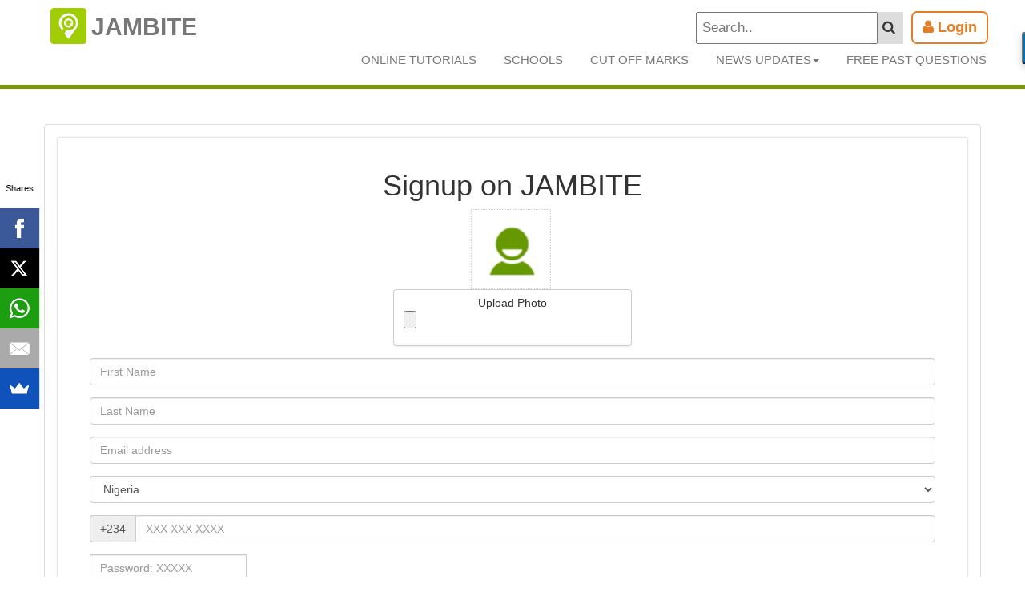

--- FILE ---
content_type: text/html; charset=utf-8
request_url: https://www.jambite.com/register?redirectPath=/discussion/global-update/921/mathematics-tutor-will-be-available-@-4-00--5-00pm-on-wed-2nd-march-2016
body_size: 58155
content:
<!DOCTYPE html>
<html lang="en">
<head>

<script async src="https://www.googletagmanager.com/gtag/js?id=UA-49896730-3"></script>
<script>
  window.dataLayer = window.dataLayer || [];
  function gtag(){dataLayer.push(arguments);}
  gtag('js', new Date());

  gtag('config', 'UA-49896730-3', { 'optimize_id': 'GTM-PJKQZ2Z'});
</script>

  <meta charset="utf-8">

  <meta name="google-site-verification" content="lxMfyO7Z65UmV-pMo87-TLxhXSCcZEUoRUpp0MYP6so" />
  <meta http-equiv="X-UA-Compatible" content="IE=edge">
  <meta property="og:image" content="https://jambite.com/static/css/images/logos/jambite-logo-web.png" />

  <meta name="viewport" content="width=device-width, initial-scale=1.0">

  
    <meta name="description" content="Create an Account: Access JAMB and WAEC past questions, courses and general discussions | Jambite.com"/>
  <meta name="title" content="Register | Jambite.com | Jambite.com"/>
  <meta name="og:title" content="Register | Jambite.com"/>
  <meta property="og:description" content="Create an Account: Access JAMB and WAEC past questions, courses and general discussions | Jambite.com" />
  <meta property="og:type" content="Education"/>
  
<meta name="apple-mobile-web-app-capable" content="yes">
<meta property="og:image" content="" />
<meta property="og:title" content="Register | Jambite.com" />
<meta name="google-site-verification" content="lxMfyO7Z65UmV-pMo87-TLxhXSCcZEUoRUpp0MYP6so" />
 <link rel="shortcut icon" href="/static/favicon.ico"/>
  <meta name="author" content="Axum Technologies ltd">
  <link rel="stylesheet" href="https://maxcdn.bootstrapcdn.com/bootstrap/3.3.7/css/bootstrap-theme.min.css" integrity="sha384" />

  <title>
      
        Register | Jambite.com
      
  </title><!-- Bootstrap core CSS -->
   <link rel="alternate" href="android-app://com.axumtechnologies.jambite/jambite/jambite.com" />
   <!--link href="/static/jambite_landing.css" rel="stylesheet"-->

     <style type=text/css>
        
            #android_available_message{
    text-align: justify;
    padding: 15px;
    background: #000000;
    height: 340px;
    display:none;
    color: #ffffff;
    font-size: 15px;
}

.public_pq_h4{
    line-height: 24px!important;
    font-size: 18px;
     margin-top: 10px;
    margin-bottom: 10px;
        text-align: left;
    color: #062e48!important;
    font-weight: bold;
    text-transform: capitalize;
}

.public_pq_h4:hover{
    color: #2d5f07;
}

.card_box {
    box-shadow: 0 2px 2px #cbcbcb;
    border-top-left-radius: 0.375rem;
    border-top-right-radius: 0.375rem;
    height: auto;
    margin: 10px;
    box-sizing: border-box;
}

.side_links{
    font-weight: 400;
    color: #046ead;
}

.course_title {
    padding: 0px 10px;
}

.course_desc_wrapper {
    padding-right: 10px;
    padding-left: 10px;
    padding-bottom: 15px;
}

.course_desc_wrapper > div {
    color: #525c65;
}

.course_desc_wrapper ul {
    list-style-type: square;
}

.course_desc_wrapper li {
    text-align: left;
}

.course_desc_wrapper a {
    display: inline;
    color: #046ead;
    padding: 1px;
    text-decoration: none;
}

section.features_teasers_wrapper {
    margin: 35px 0 45px 0;
}

.hgroup.centered {
    text-align: center;
}
.hgroup {
    margin-top: 0px;
    margin-bottom: 26px;
    border-bottom: 1px solid #cccccc;
    padding-top: 0px;
    padding-bottom: 17px;
    position: relative;
}

.bounceInLeft {
    -webkit-animation-name: bounceInLeft;
    animation-name: bounceInLeft;
}
.animated {
    -webkit-animation-duration: 1s;
    animation-duration: 1s;
    -webkit-animation-fill-mode: both;
    animation-fill-mode: both;
}

.inner_box {
    background-color: white;
}

section.features_teasers_wrapper .feature_teaser {
    text-align: left;
}
section.features_teasers_wrapper .feature_teaser {
    text-align: left;
}

@media  screen and  (max-width: 368px) {
  .landing_p {
    display: none;
  }
 .hgroup h1 {
    font-size: 21px !important;
 }

.jumbotron {
    padding: 12px !important;
    margin-bottom: 0px !important;
}
}




fa-user/*!
Theme Name: {re}start
Theme URI: http://www.leonart.gr/htmlthemes/restart_v3/
Description: Multipurpose HTML Template based on twitter bootstrap.
Version: 3.0
Author: Leon Touroutoglou
Author URI: http://www.leonart.gr
*/
/* =Imports
We import bootstrap.less in order to take advantage of its classes and mixins.
AFTER THAT we import the custom_variables.less which is Bootstrap variables.less
that we copied and altered in order to override the original variables and make our custom bootstrap skin.
This way we leave Bootstrap unharmed.
-----------------------fa-user---------------------------------------*/
/*! normalize.css v3.0.0 | MIT License | git.io/normalize */
html {
  font-family: sans-serif;
  -ms-text-size-adjust: 100%;
  -webkit-text-size-adjust: 100%;
}
body {
  margin: 0;
}
article,
aside,
details,
figcaption,
figure,
footer,
header,
hgroup,
main,
nav,
section,
summary {
  display: block;
}
audio,
canvas,
progress,
video {
  display: inline-block;
  vertical-align: baseline;
}
audio:not([controls]) {
  display: none;
  height: 0;
}
[hidden],
template {
  display: none;
}
a {
  background: transparent;
}
a:active,
a:hover {
  outline: 0;
}
abbr[title] {
  border-bottom: 1px dotted;
}
b,
strong {
  font-weight: bold;
}
dfn {
  font-style: italic;
}
h1 {
  font-size: 2em;
  margin: 0.67em 0;
}
mark {
  background: #ff0;
  color: #000;
}
small {
  font-size: 80%;
}
sub,
sup {
  font-size: 75%;
  line-height: 0;
  position: relative;
  vertical-align: baseline;
}
sup {
  top: -0.5em;
}
sub {
  bottom: -0.25em;
}
img {
  border: 0;
}
svg:not(:root) {
  overflow: hidden;
}
figure {
  margin: 1em 40px;
}
hr {
  -moz-box-sizing: content-box;
  box-sizing: content-box;
  height: 0;
}
pre {
  overflow: auto;
}
code,
kbd,
pre,
samp {
  font-family: monospace, monospace;
  font-size: 1em;
}
.listings p {
    margin: 0;
}
button,
input,
optgroup,
select,
textarea {
  color: inherit;
  font: inherit;
  margin: 0;
}
button {
  overflow: visible;
}
button,
select {
  text-transform: none;
}
button,
html input[type="button"],
input[type="reset"],
input[type="submit"] {
  -webkit-appearance: button;
  cursor: pointer;
}
button[disabled],
html input[disabled] {
  cursor: default;
}
button::-moz-focus-inner,
input::-moz-focus-inner {
  border: 0;
  padding: 0;
}
input {
  line-height: normal;
}
input[type="checkbox"],
input[type="radio"] {
  box-sizing: border-box;
  padding: 0;
}
input[type="number"]::-webkit-inner-spin-button,
input[type="number"]::-webkit-outer-spin-button {
  height: auto;
}
input[type="search"] {
  -webkit-appearance: textfield;
  -moz-box-sizing: content-box;
  -webkit-box-sizing: content-box;
  box-sizing: content-box;
}
input[type="search"]::-webkit-search-cancel-button,
input[type="search"]::-webkit-search-decoration {
  -webkit-appearance: none;
}
fieldset {
  border: 1px solid #c0c0c0;
  margin: 0 2px;
  padding: 0.35em 0.625em 0.75em;
}
legend {
  border: 0;
  padding: 0;
}
textarea {
  overflow: auto;
}
optgroup {
  font-weight: bold;
}
table {
  border-collapse: collapse;
  border-spacing: 0;
}
td,
th {
  padding: 0;
}
@media print {
  * {
    text-shadow: none !important;
    color: #000 !important;
    background: transparent !important;
    box-shadow: none !important;
  }
  a,
  a:visited {
    text-decoration: underline;
  }
  a[href]:after {
    content: " (" attr(href) ")";
  }
  abbr[title]:after {
    content: " (" attr(title) ")";
  }
  a[href^="javascript:"]:after,
  a[href^="#"]:after {
    content: "";
  }
  pre,
  blockquote {
    border: 1px solid #999;
    page-break-inside: avoid;
  }
  thead {
    display: table-header-group;
  }
  tr,
  img {
    page-break-inside: avoid;
  }
  img {
    max-width: 100% !important;
  }
  p,
  h2,
  h3 {
    orphans: 3;
    widows: 3;
  }
  h2,
  h3 {
    page-break-after: avoid;
  }
  select {
    background: #fff !important;
  }
  .navbar {
    display: none;
  }
  .table td,
  .table th {
    background-color: #fff !important;
  }
  .btn > .caret,
  .dropup > .btn > .caret {
    border-top-color: #000 !important;
  }
  .label {
    border: 1px solid #000;
  }
  .table {
    border-collapse: collapse !important;
  }
  .table-bordered th,
  .table-bordered td {
    border: 1px solid #ddd !important;
  }
}
* {
  -webkit-box-sizing: border-box;
  -moz-box-sizing: border-box;
  box-sizing: border-box;
}
*:before,
*:after {
  -webkit-box-sizing: border-box;
  -moz-box-sizing: border-box;
  box-sizing: border-box;
}
html {
  font-size: 62.5%;
  -webkit-tap-highlight-color: rgba(0, 0, 0, 0);
}
body {
  font-family: "Open Sans", "Helvetica Neue", Helvetica, Arial, sans-serif;
  font-size: 14px;
  line-height: 1.42857143;
  color: #333333;
  background-color: #ffffff;
}
input,
button,
select,
textarea {
  font-family: inherit;
  font-size: inherit;
  line-height: inherit;
}
a {
  color: #062e48;
  text-decoration: none;
  cursor: pointer;
}
a:hover,
a:focus {
  text-decoration: underline;
  color: crimson;
}
a:focus {
  outline: thin dotted;
  outline: 5px auto -webkit-focus-ring-color;
  outline-offset: -2px;
}
figure {
  margin: 0;
}
img {
  vertical-align: middle;
}
.img-responsive,
.thumbnail > img,
.thumbnail a > img,
.carousel-inner > .item > img,
.carousel-inner > .item > a > img {
  display: block;
  max-width: 100%;
  height: auto;
  margin: auto;
}
.img-rounded {
  border-radius: 6px;
}
.img-thumbnail {
  padding: 4px;
  line-height: 1.42857143;
  background-color: #ffffff;
  border: 1px solid #dddddd;
  border-radius: 4px;
  -webkit-transition: all 0.2s ease-in-out;
  transition: all 0.2s ease-in-out;
  display: inline-block;
  max-width: 100%;
  height: auto;
}
.img-circle {
  border-radius: 50%;
}
hr {
  margin-top: 20px;
  margin-bottom: 20px;
  border: 0;
  border-top: 1px solid #eeeeee;
}
.sr-only {
  position: absolute;
  width: 1px;
  height: 1px;
  margin: -1px;
  padding: 0;
  overflow: hidden;
  clip: rect(0, 0, 0, 0);
  border: 0;
}
h1,
h2,
h3,
h4,
h5,
h6,
.h1,
.h2,
.h3,
.h4,
.h5,
.h6 {
  font-family: inherit;
  font-weight: 500;
  line-height: 1.1;
  color: inherit;
}
h1 small,
h2 small,
h3 small,
h4 small,
h5 small,
h6 small,
.h1 small,
.h2 small,
.h3 small,
.h4 small,
.h5 small,
.h6 small,
h1 .small,
h2 .small,
h3 .small,
h4 .small,
h5 .small,
h6 .small,
.h1 .small,
.h2 .small,
.h3 .small,
.h4 .small,
.h5 .small,
.h6 .small {
  font-weight: normal;
  line-height: 1;
  color: #999999;
}
h1,
.h1,
h2,
.h2,
h3,
.h3 {
  margin-top: auto;
  margin-bottom: 10px;
}
h1 small,
.h1 small,
h2 small,
.h2 small,
h3 small,
.h3 small,
h1 .small,
.h1 .small,
h2 .small,
.h2 .small,
h3 .small,
.h3 .small {
  font-size: 65%;
}
h4,
.h4,
h5,
.h5,
h6,
.h6 {
  margin-top: 10px;
  margin-bottom: 10px;
}
h4 small,
.h4 small,
h5 small,
.h5 small,
h6 small,
.h6 small,
h4 .small,
.h4 .small,
h5 .small,
.h5 .small,
h6 .small,
.h6 .small {
  font-size: 75%;
}
h1,
.h1 {
  font-size: 36px;
}
h2,
.h2 {
  font-size: 30px;
}
h3,
.h3 {
  font-size: 24px;
}
h4,
.h4 {
  font-size: 18px;
}
h5,
.h5 {
  font-size: 14px;
}
h6,
.h6 {
  font-size: 12px;
}
p {
  margin: 0 0 10px;
}
.lead {
  margin-bottom: 20px;
  font-size: 16px;
  font-weight: 200;
  line-height: 1.4;
}
@media (min-width: 768px) {
  .lead {
    font-size: 21px;
  }
}
small,
.small {
  font-size: 85%;
}
cite {
  font-style: normal;
}
.text-left {
  text-align: left;
}
.text-right {
  text-align: right;
}
.text-center {
  text-align: center;
}
.text-justify {
  text-align: justify;
}
.text-muted {
  color: #999999;
}
.text-primary {
  color: #A0CD04;
}
a.text-primary:hover {
  color: #3071a9;
}
.text-success {
  color: #3c763d;
}
a.text-success:hover {
  color: #2b542c;
}
.text-info {
  color: #31708f;
}
a.text-info:hover {
  color: #245269;
}
.text-warning {
  color: #8a6d3b;
}
a.text-warning:hover {
  color: #66512c;
}
.text-danger {
  color: #a94442;
}
a.text-danger:hover {
  color: #843534;
}
.bg-primary {
  color: #fff;
  background-color: #A0CD04;
}
a.bg-primary:hover {
  background-color: #3071a9;
}
.bg-success {
  background-color: #dff0d8;
}
a.bg-success:hover {
  background-color: #c1e2b3;
}
.bg-info {
  background-color: #d9edf7;
}
a.bg-info:hover {
  background-color: #afd9ee;
}
.bg-warning {
  background-color: #fcf8e3;
}
a.bg-warning:hover {
  background-color: #f7ecb5;
}
.bg-danger {
  background-color: #f2dede;
}
a.bg-danger:hover {
  background-color: #e4b9b9;
}
.page-header {
  padding-bottom: 9px;
  margin: 40px 0 20px;
  border-bottom: 1px solid #eeeeee;
}
ul,
ol {
  margin-top: 0;
  margin-bottom: 10px;
}
ul ul,
ol ul,
ul ol,
ol ol {
  margin-bottom: 0;
}
.list-unstyled {
  padding-left: 0;
  list-style: none;
}
.list-inline {
  padding-left: 0;
  list-style: none;
  margin-left: -5px;
}
.list-inline > li {
  display: inline-block;
  padding-left: 0px;
  padding-right: 0px;
}
dl {
  margin-top: 0;
  margin-bottom: 20px;
}
dt,
dd {
  line-height: 1.42857143;
}
dt {
  font-weight: bold;
}
dd {
  margin-left: 0;
}
@media (min-width: 768px) {
  .dl-horizontal dt {
    float: left;
    width: 160px;
    clear: left;
    text-align: right;
    overflow: hidden;
    text-overflow: ellipsis;
    white-space: nowrap;
  }
  .dl-horizontal dd {
    margin-left: 180px;
  }
}
abbr[title],
abbr[data-original-title] {
  cursor: help;
  border-bottom: 1px dotted #999999;
}
.initialism {
  font-size: 90%;
  text-transform: uppercase;
}
blockquote {
  padding: 10px 20px;
  margin: 0 0 20px;
  font-size: 17.5px;
  border-left: 5px solid #eeeeee;
}
blockquote p:last-child,
blockquote ul:last-child,
blockquote ol:last-child {
  margin-bottom: 0;
}
blockquote footer,
blockquote small,
blockquote .small {
  display: block;
  font-size: 80%;
  line-height: 1.42857143;
  color: #999999;
}
blockquote footer:before,
blockquote small:before,
blockquote .small:before {
  content: '\2014 \00A0';
}
.blockquote-reverse,
blockquote.pull-right {
  padding-right: 15px;
  padding-left: 0;
  border-right: 5px solid #eeeeee;
  border-left: 0;
  text-align: right;
}
.blockquote-reverse footer:before,
blockquote.pull-right footer:before,
.blockquote-reverse small:before,
blockquote.pull-right small:before,
.blockquote-reverse .small:before,
blockquote.pull-right .small:before {
  content: '';
}
.blockquote-reverse footer:after,
blockquote.pull-right footer:after,
.blockquote-reverse small:after,
blockquote.pull-right small:after,
.blockquote-reverse .small:after,
blockquote.pull-right .small:after {
  content: '\00A0 \2014';
}
blockquote:before,
blockquote:after {
  content: "";
}
address {
  margin-bottom: 20px;
  font-style: normal;
  line-height: 1.42857143;
}
code,
kbd,
pre,
samp {
  font-family: Menlo, Monaco, Consolas, "Courier New", monospace;
}
code {
  padding: 2px 4px;
  font-size: 90%;
  color: #c7254e;
  background-color: #f9f2f4;
  white-space: nowrap;
  border-radius: 4px;
}
kbd {
  padding: 2px 4px;
  font-size: 90%;
  color: #ffffff;
  background-color: #333333;
  border-radius: 3px;
  box-shadow: inset 0 -1px 0 rgba(0, 0, 0, 0.25);
}
pre {
  display: block;
  padding: 9.5px;
  margin: 0 0 10px;
  font-size: 13px;
  line-height: 1.42857143;
  word-break: break-all;
  word-wrap: break-word;
  color: #333333;
  background-color: #f5f5f5;
  border: 1px solid #cccccc;
  border-radius: 4px;
}
pre code {
  padding: 0;
  font-size: inherit;
  color: inherit;
  white-space: pre-wrap;
  background-color: transparent;
  border-radius: 0;
}
.pre-scrollable {
  max-height: 340px;
  overflow-y: scroll;
}
.container {
  margin-right: auto;
  margin-left: auto;
  padding-left: 15px;
  padding-right: 15px;
}

@media (min-width: 768px) {
  .container {
    width: 750px;
  }

  #main_content .container {
    margin-top: 85px;
    padding-top: 30px;
  }
}
@media (min-width: 992px) {
  .container {
    width: 970px;
  }

  #main_content .container {
    margin-top: 85px;
    padding-top: 30px;
  }
}
@media (min-width: 1200px) {
  .container {
    width: 1170px;
  }

  #main_content .container {
    margin-top: 85px;
    padding-top: 30px;
  }
}
.container-fluid {
  margin-right: auto;
  margin-left: auto;
  padding-left: 15px;
  padding-right: 15px;
}
.row {
  margin-left: -15px;
  margin-right: -15px;
}
.col-xs-1, .col-sm-1, .col-md-1, .col-lg-1, .col-xs-2, .col-sm-2, .col-md-2, .col-lg-2, .col-xs-3, .col-sm-3, .col-md-3, .col-lg-3, .col-xs-4, .col-sm-4, .col-md-4, .col-lg-4, .col-xs-5, .col-sm-5, .col-md-5, .col-lg-5, .col-xs-6, .col-sm-6, .col-md-6, .col-lg-6, .col-xs-7, .col-sm-7, .col-md-7, .col-lg-7, .col-xs-8, .col-sm-8, .col-md-8, .col-lg-8, .col-xs-9, .col-sm-9, .col-md-9, .col-lg-9, .col-xs-10, .col-sm-10, .col-md-10, .col-lg-10, .col-xs-11, .col-sm-11, .col-md-11, .col-lg-11, .col-xs-12, .col-sm-12, .col-md-12, .col-lg-12 {
  position: relative;
  min-height: 1px;
  padding-left: 15px;
  padding-right: 15px;
  width: -moz-available;
}
.col-xs-1, .col-xs-2, .col-xs-3, .col-xs-4, .col-xs-5, .col-xs-6, .col-xs-7, .col-xs-8, .col-xs-9, .col-xs-10, .col-xs-11, .col-xs-12 {
  float: left;
}
.col-xs-12 {
  width: 100%;
}
.col-xs-11 {
  width: 91.66666667%;
}
.col-xs-10 {
  width: 83.33333333%;
}
.col-xs-9 {
  width: 75%;
}
.col-xs-8 {
  width: 66.66666667%;
}
.col-xs-7 {
  width: 58.33333333%;
}
.col-xs-6 {
  width: 50%;
}
.col-xs-5 {
  width: 41.66666667%;
}
.col-xs-4 {
  width: 33.33333333%;
}
.col-xs-3 {
  width: 25%;
}
.col-xs-2 {
  width: 16.66666667%;
}
.col-xs-1 {
  width: 8.33333333%;
}
.col-xs-pull-12 {
  right: 100%;
}
.col-xs-pull-11 {
  right: 91.66666667%;
}
.col-xs-pull-10 {
  right: 83.33333333%;
}
.col-xs-pull-9 {
  right: 75%;
}
.col-xs-pull-8 {
  right: 66.66666667%;
}
.col-xs-pull-7 {
  right: 58.33333333%;
}
.col-xs-pull-6 {
  right: 50%;
}
.col-xs-pull-5 {
  right: 41.66666667%;
}
.col-xs-pull-4 {
  right: 33.33333333%;
}
.col-xs-pull-3 {
  right: 25%;
}
.col-xs-pull-2 {
  right: 16.66666667%;
}
.col-xs-pull-1 {
  right: 8.33333333%;
}
.col-xs-pull-0 {
  right: 0%;
}
.col-xs-push-12 {
  left: 100%;
}
.col-xs-push-11 {
  left: 91.66666667%;
}
.col-xs-push-10 {
  left: 83.33333333%;
}
.col-xs-push-9 {
  left: 75%;
}
.col-xs-push-8 {
  left: 66.66666667%;
}
.col-xs-push-7 {
  left: 58.33333333%;
}
.col-xs-push-6 {
  left: 50%;
}
.col-xs-push-5 {
  left: 41.66666667%;
}
.col-xs-push-4 {
  left: 33.33333333%;
}
.col-xs-push-3 {
  left: 25%;
}
.col-xs-push-2 {
  left: 16.66666667%;
}
.col-xs-push-1 {
  left: 8.33333333%;
}
.col-xs-push-0 {
  left: 0%;
}
.col-xs-offset-12 {
  margin-left: 100%;
}
.col-xs-offset-11 {
  margin-left: 91.66666667%;
}
.col-xs-offset-10 {
  margin-left: 83.33333333%;
}
.col-xs-offset-9 {
  margin-left: 75%;
}
.col-xs-offset-8 {
  margin-left: 66.66666667%;
}
.col-xs-offset-7 {
  margin-left: 58.33333333%;
}
.col-xs-offset-6 {
  margin-left: 50%;
}
.col-xs-offset-5 {
  margin-left: 41.66666667%;
}
.col-xs-offset-4 {
  margin-left: 33.33333333%;
}
.col-xs-offset-3 {
  margin-left: 25%;
}
.col-xs-offset-2 {
  margin-left: 16.66666667%;
}
.col-xs-offset-1 {
  margin-left: 8.33333333%;
}
.col-xs-offset-0 {
  margin-left: 0%;
}
@media (min-width: 768px) {
  .col-sm-1, .col-sm-2, .col-sm-3, .col-sm-4, .col-sm-5, .col-sm-6, .col-sm-7, .col-sm-8, .col-sm-9, .col-sm-10, .col-sm-11, .col-sm-12 {
    float: left;
  }
  .col-sm-12 {
    width: 100%;
  }
  .col-sm-11 {
    width: 91.66666667%;
  }
  .col-sm-10 {
    width: 83.33333333%;
    line-height: 35px;
    text-align: justify;
  }
  .col-sm-9 {
    width: 75%;
  }
  .col-sm-8 {
    width: 66.66666667%;
  }
  .col-sm-7 {
    width: 58.33333333%;
  }
  .col-sm-6 {
    width: 50%;
  }
  .col-sm-5 {
    width: 41.66666667%;
  }
  .col-sm-4 {
    width: 33.33333333%;
  }
  .col-sm-3 {
    width: 25%;
  }
  .col-sm-2 {
    width: 16.66666667%;
  }
  .col-sm-1 {
    width: 8.33333333%;
  }
  .col-sm-pull-12 {
    right: 100%;
  }
  .col-sm-pull-11 {
    right: 91.66666667%;
  }
  .col-sm-pull-10 {
    right: 83.33333333%;
  }
  .col-sm-pull-9 {
    right: 75%;
  }
  .col-sm-pull-8 {
    right: 66.66666667%;
  }
  .col-sm-pull-7 {
    right: 58.33333333%;
  }
  .col-sm-pull-6 {
    right: 50%;
  }
  .col-sm-pull-5 {
    right: 41.66666667%;
  }
  .col-sm-pull-4 {
    right: 33.33333333%;
  }
  .col-sm-pull-3 {
    right: 25%;
  }
  .col-sm-pull-2 {
    right: 16.66666667%;
  }
  .col-sm-pull-1 {
    right: 8.33333333%;
  }
  .col-sm-pull-0 {
    right: 0%;
  }
  .col-sm-push-12 {
    left: 100%;
  }
  .col-sm-push-11 {
    left: 91.66666667%;
  }
  .col-sm-push-10 {
    left: 83.33333333%;
  }
  .col-sm-push-9 {
    left: 75%;
  }
  .col-sm-push-8 {
    left: 66.66666667%;
  }
  .col-sm-push-7 {
    left: 58.33333333%;
  }
  .col-sm-push-6 {
    left: 50%;
  }
  .col-sm-push-5 {
    left: 41.66666667%;
  }
  .col-sm-push-4 {
    left: 33.33333333%;
  }
  .col-sm-push-3 {
    left: 25%;
  }
  .col-sm-push-2 {
    left: 16.66666667%;
  }
  .col-sm-push-1 {
    left: 8.33333333%;
  }
  .col-sm-push-0 {
    left: 0%;
  }
  .col-sm-offset-12 {
    margin-left: 100%;
  }
  .col-sm-offset-11 {
    margin-left: 91.66666667%;
  }
  .col-sm-offset-10 {
    margin-left: 83.33333333%;
  }
  .col-sm-offset-9 {
    margin-left: 75%;
  }
  .col-sm-offset-8 {
    margin-left: 66.66666667%;
  }
  .col-sm-offset-7 {
    margin-left: 58.33333333%;
  }
  .col-sm-offset-6 {
    margin-left: 50%;
  }
  .col-sm-offset-5 {
    margin-left: 41.66666667%;
  }
  .col-sm-offset-4 {
    margin-left: 33.33333333%;
  }
  .col-sm-offset-3 {
    margin-left: 25%;
  }
  .col-sm-offset-2 {
    margin-left: 16.66666667%;
  }
  .col-sm-offset-1 {
    margin-left: 8.33333333%;
  }
  .col-sm-offset-0 {
    margin-left: 0%;
  }
}
@media (min-width: 992px) {
  .col-md-1, .col-md-2, .col-md-3, .col-md-4, .col-md-5, .col-md-6, .col-md-7, .col-md-8, .col-md-9, .col-md-10, .col-md-11, .col-md-12 {
    float: left;
  }
  .col-md-12 {
    width: 100%;
  }
  .col-md-11 {
    width: 91.66666667%;
  }
  .col-md-10 {
    width: 83.33333333%;
  }
  .col-md-9 {
    width: 75%;
  }
  .col-md-8 {
    width: 66.66666667%;
  }
  .col-md-7 {
    width: 58.33333333%;
  }
  .col-md-6 {
    width: 50%;
  }
  .col-md-5 {
    width: 41.66666667%;
  }
  .col-md-4 {
    width: 33.33333333%;
  }
  .col-md-3 {
    width: 25%;
  }
  .col-md-2 {
    width: 16.66666667%;
  }
  .col-md-1 {
    width: 8.33333333%;
  }
  .col-md-pull-12 {
    right: 100%;
  }
  .col-md-pull-11 {
    right: 91.66666667%;
  }
  .col-md-pull-10 {
    right: 83.33333333%;
  }
  .col-md-pull-9 {
    right: 75%;
  }
  .col-md-pull-8 {
    right: 66.66666667%;
  }
  .col-md-pull-7 {
    right: 58.33333333%;
  }
  .col-md-pull-6 {
    right: 50%;
  }
  .col-md-pull-5 {
    right: 41.66666667%;
  }
  .col-md-pull-4 {
    right: 33.33333333%;
  }
  .col-md-pull-3 {
    right: 25%;
  }
  .col-md-pull-2 {
    right: 16.66666667%;
  }
  .col-md-pull-1 {
    right: 8.33333333%;
  }
  .col-md-pull-0 {
    right: 0%;
  }
  .col-md-push-12 {
    left: 100%;
  }
  .col-md-push-11 {
    left: 91.66666667%;
  }
  .col-md-push-10 {
    left: 83.33333333%;
  }
  .col-md-push-9 {
    left: 75%;
  }
  .col-md-push-8 {
    left: 66.66666667%;
  }
  .col-md-push-7 {
    left: 58.33333333%;
  }
  .col-md-push-6 {
    left: 50%;
  }
  .col-md-push-5 {
    left: 41.66666667%;
  }
  .col-md-push-4 {
    left: 33.33333333%;
  }
  .col-md-push-3 {
    left: 25%;
  }
  .col-md-push-2 {
    left: 16.66666667%;
  }
  .col-md-push-1 {
    left: 8.33333333%;
  }
  .col-md-push-0 {
    left: 0%;
  }
  .col-md-offset-12 {
    margin-left: 100%;
  }
  .col-md-offset-11 {
    margin-left: 91.66666667%;
  }
  .col-md-offset-10 {
    margin-left: 83.33333333%;
  }
  .col-md-offset-9 {
    margin-left: 75%;
  }
  .col-md-offset-8 {
    margin-left: 66.66666667%;
  }
  .col-md-offset-7 {
    margin-left: 58.33333333%;
  }
  .col-md-offset-6 {
    margin-left: 50%;
  }
  .col-md-offset-5 {
    margin-left: 41.66666667%;
  }
  .col-md-offset-4 {
    margin-left: 33.33333333%;
  }
  .col-md-offset-3 {
    margin-left: 25%;
  }
  .col-md-offset-2 {
    margin-left: 16.66666667%;
  }
  .col-md-offset-1 {
    margin-left: 8.33333333%;
  }
  .col-md-offset-0 {
    margin-left: 0%;
  }
}
@media (min-width: 1200px) {
  .col-lg-1, .col-lg-2, .col-lg-3, .col-lg-4, .col-lg-5, .col-lg-6, .col-lg-7, .col-lg-8, .col-lg-9, .col-lg-10, .col-lg-11, .col-lg-12 {
    float: left;
  }
  .col-lg-12 {
    width: 100%;
  }
  .col-lg-11 {
    width: 91.66666667%;
  }
  .col-lg-10 {
    width: 83.33333333%;
  }
  .col-lg-9 {
    width: 75%;
  }
  .col-lg-8 {
    width: 66.66666667%;
  }
  .col-lg-7 {
    width: 58.33333333%;
  }
  .col-lg-6 {
    width: 50%;
  }
  .col-lg-5 {
    width: 41.66666667%;
  }
  .col-lg-4 {
    width: 33.33333333%;
  }
  .col-lg-3 {
    width: 25%;
  }
  .col-lg-2 {
    width: 16.66666667%;
  }
  .col-lg-1 {
    width: 8.33333333%;
  }
  .col-lg-pull-12 {
    right: 100%;
  }
  .col-lg-pull-11 {
    right: 91.66666667%;
  }
  .col-lg-pull-10 {
    right: 83.33333333%;
  }
  .col-lg-pull-9 {
    right: 75%;
  }
  .col-lg-pull-8 {
    right: 66.66666667%;
  }
  .col-lg-pull-7 {
    right: 58.33333333%;
  }
  .col-lg-pull-6 {
    right: 50%;
  }
  .col-lg-pull-5 {
    right: 41.66666667%;
  }
  .col-lg-pull-4 {
    right: 33.33333333%;
  }
  .col-lg-pull-3 {
    right: 25%;
  }
  .col-lg-pull-2 {
    right: 16.66666667%;
  }
  .col-lg-pull-1 {
    right: 8.33333333%;
  }
  .col-lg-pull-0 {
    right: 0%;
  }
  .col-lg-push-12 {
    left: 100%;
  }
  .col-lg-push-11 {
    left: 91.66666667%;
  }
  .col-lg-push-10 {
    left: 83.33333333%;
  }
  .col-lg-push-9 {
    left: 75%;
  }
  .col-lg-push-8 {
    left: 66.66666667%;
  }
  .col-lg-push-7 {
    left: 58.33333333%;
  }
  .col-lg-push-6 {
    left: 50%;
  }
  .col-lg-push-5 {
    left: 41.66666667%;
  }
  .col-lg-push-4 {
    left: 33.33333333%;
  }
  .col-lg-push-3 {
    left: 25%;
  }
  .col-lg-push-2 {
    left: 16.66666667%;
  }
  .col-lg-push-1 {
    left: 8.33333333%;
  }
  .col-lg-push-0 {
    left: 0%;
  }
  .col-lg-offset-12 {
    margin-left: 100%;
  }
  .col-lg-offset-11 {
    margin-left: 91.66666667%;
  }
  .col-lg-offset-10 {
    margin-left: 83.33333333%;
  }
  .col-lg-offset-9 {
    margin-left: 75%;
  }
  .col-lg-offset-8 {
    margin-left: 66.66666667%;
  }
  .col-lg-offset-7 {
    margin-left: 58.33333333%;
  }
  .col-lg-offset-6 {
    margin-left: 50%;
  }
  .col-lg-offset-5 {
    margin-left: 41.66666667%;
  }
  .col-lg-offset-4 {
    margin-left: 33.33333333%;
  }
  .col-lg-offset-3 {
    margin-left: 25%;
  }
  .col-lg-offset-2 {
    margin-left: 16.66666667%;
  }
  .col-lg-offset-1 {
    margin-left: 8.33333333%;
  }
  .col-lg-offset-0 {
    margin-left: 0%;
  }
}
table {
  max-width: 100%;
  background-color: transparent;
}
th {
  text-align: left;
}
.table {
  width: 100%;
  margin-bottom: 20px;
}
.table > thead > tr > th,
.table > tbody > tr > th,
.table > tfoot > tr > th,
.table > thead > tr > td,
.table > tbody > tr > td,
.table > tfoot > tr > td {
  padding: 8px;
  line-height: 1.42857143;
  vertical-align: top;
  border-top: 1px solid #dddddd;
}
.table > thead > tr > th {
  vertical-align: bottom;
  border-bottom: 2px solid #dddddd;
}
.table > caption + thead > tr:first-child > th,
.table > colgroup + thead > tr:first-child > th,
.table > thead:first-child > tr:first-child > th,
.table > caption + thead > tr:first-child > td,
.table > colgroup + thead > tr:first-child > td,
.table > thead:first-child > tr:first-child > td {
  border-top: 0;
}
.table > tbody + tbody {
  border-top: 2px solid #dddddd;
}
.table .table {
  background-color: #ffffff;
}
.table-condensed > thead > tr > th,
.table-condensed > tbody > tr > th,
.table-condensed > tfoot > tr > th,
.table-condensed > thead > tr > td,
.table-condensed > tbody > tr > td,
.table-condensed > tfoot > tr > td {
  padding: 5px;
}
.table-bordered {
  border: 1px solid #dddddd;
}
.table-bordered > thead > tr > th,
.table-bordered > tbody > tr > th,
.table-bordered > tfoot > tr > th,
.table-bordered > thead > tr > td,
.table-bordered > tbody > tr > td,
.table-bordered > tfoot > tr > td {
  border: 1px solid #dddddd;
}
.table-bordered > thead > tr > th,
.table-bordered > thead > tr > td {
  border-bottom-width: 2px;
}
.table-striped > tbody > tr:nth-child(odd) > td,
.table-striped > tbody > tr:nth-child(odd) > th {
  background-color: #f9f9f9;
}
.table-hover > tbody > tr:hover > td,
.table-hover > tbody > tr:hover > th {
  background-color: #f5f5f5;
}
table col[class*="col-"] {
  position: static;
  float: none;
  display: table-column;
}
table td[class*="col-"],
table th[class*="col-"] {
  position: static;
  float: none;
  display: table-cell;
}
.table > thead > tr > td.active,
.table > tbody > tr > td.active,
.table > tfoot > tr > td.active,
.table > thead > tr > th.active,
.table > tbody > tr > th.active,
.table > tfoot > tr > th.active,
.table > thead > tr.active > td,
.table > tbody > tr.active > td,
.table > tfoot > tr.active > td,
.table > thead > tr.active > th,
.table > tbody > tr.active > th,
.table > tfoot > tr.active > th {
  background-color: #f5f5f5;
}
.table-hover > tbody > tr > td.active:hover,
.table-hover > tbody > tr > th.active:hover,
.table-hover > tbody > tr.active:hover > td,
.table-hover > tbody > tr.active:hover > th {
  background-color: #e8e8e8;
}
.table > thead > tr > td.success,
.table > tbody > tr > td.success,
.table > tfoot > tr > td.success,
.table > thead > tr > th.success,
.table > tbody > tr > th.success,
.table > tfoot > tr > th.success,
.table > thead > tr.success > td,
.table > tbody > tr.success > td,
.table > tfoot > tr.success > td,
.table > thead > tr.success > th,
.table > tbody > tr.success > th,
.table > tfoot > tr.success > th {
  background-color: #dff0d8;
}
.table-hover > tbody > tr > td.success:hover,
.table-hover > tbody > tr > th.success:hover,
.table-hover > tbody > tr.success:hover > td,
.table-hover > tbody > tr.success:hover > th {
  background-color: #d0e9c6;
}
.table > thead > tr > td.info,
.table > tbody > tr > td.info,
.table > tfoot > tr > td.info,
.table > thead > tr > th.info,
.table > tbody > tr > th.info,
.table > tfoot > tr > th.info,
.table > thead > tr.info > td,
.table > tbody > tr.info > td,
.table > tfoot > tr.info > td,
.table > thead > tr.info > th,
.table > tbody > tr.info > th,
.table > tfoot > tr.info > th {
  background-color: #d9edf7;
}
.table-hover > tbody > tr > td.info:hover,
.table-hover > tbody > tr > th.info:hover,
.table-hover > tbody > tr.info:hover > td,
.table-hover > tbody > tr.info:hover > th {
  background-color: #c4e3f3;
}
.table > thead > tr > td.warning,
.table > tbody > tr > td.warning,
.table > tfoot > tr > td.warning,
.table > thead > tr > th.warning,
.table > tbody > tr > th.warning,
.table > tfoot > tr > th.warning,
.table > thead > tr.warning > td,
.table > tbody > tr.warning > td,
.table > tfoot > tr.warning > td,
.table > thead > tr.warning > th,
.table > tbody > tr.warning > th,
.table > tfoot > tr.warning > th {
  background-color: #fcf8e3;
}
.table-hover > tbody > tr > td.warning:hover,
.table-hover > tbody > tr > th.warning:hover,
.table-hover > tbody > tr.warning:hover > td,
.table-hover > tbody > tr.warning:hover > th {
  background-color: #faf2cc;
}
.table > thead > tr > td.danger,
.table > tbody > tr > td.danger,
.table > tfoot > tr > td.danger,
.table > thead > tr > th.danger,
.table > tbody > tr > th.danger,
.table > tfoot > tr > th.danger,
.table > thead > tr.danger > td,
.table > tbody > tr.danger > td,
.table > tfoot > tr.danger > td,
.table > thead > tr.danger > th,
.table > tbody > tr.danger > th,
.table > tfoot > tr.danger > th {
  background-color: #f2dede;
}
.table-hover > tbody > tr > td.danger:hover,
.table-hover > tbody > tr > th.danger:hover,
.table-hover > tbody > tr.danger:hover > td,
.table-hover > tbody > tr.danger:hover > th {
  background-color: #ebcccc;
}
@media (max-width: 767px) {
  .table-responsive {
    width: 100%;
    margin-bottom: 15px;
    overflow-y: hidden;
    overflow-x: scroll;
    -ms-overflow-style: -ms-autohiding-scrollbar;
    border: 1px solid #dddddd;
    -webkit-overflow-scrolling: touch;
  }
  .table-responsive > .table {
    margin-bottom: 0;
  }
  .table-responsive > .table > thead > tr > th,
  .table-responsive > .table > tbody > tr > th,
  .table-responsive > .table > tfoot > tr > th,
  .table-responsive > .table > thead > tr > td,
  .table-responsive > .table > tbody > tr > td,
  .table-responsive > .table > tfoot > tr > td {
    white-space: nowrap;
  }
  .table-responsive > .table-bordered {
    border: 0;
  }
  .table-responsive > .table-bordered > thead > tr > th:first-child,
  .table-responsive > .table-bordered > tbody > tr > th:first-child,
  .table-responsive > .table-bordered > tfoot > tr > th:first-child,
  .table-responsive > .table-bordered > thead > tr > td:first-child,
  .table-responsive > .table-bordered > tbody > tr > td:first-child,
  .table-responsive > .table-bordered > tfoot > tr > td:first-child {
    border-left: 0;
  }
  .table-responsive > .table-bordered > thead > tr > th:last-child,
  .table-responsive > .table-bordered > tbody > tr > th:last-child,
  .table-responsive > .table-bordered > tfoot > tr > th:last-child,
  .table-responsive > .table-bordered > thead > tr > td:last-child,
  .table-responsive > .table-bordered > tbody > tr > td:last-child,
  .table-responsive > .table-bordered > tfoot > tr > td:last-child {
    border-right: 0;
  }
  .table-responsive > .table-bordered > tbody > tr:last-child > th,
  .table-responsive > .table-bordered > tfoot > tr:last-child > th,
  .table-responsive > .table-bordered > tbody > tr:last-child > td,
  .table-responsive > .table-bordered > tfoot > tr:last-child > td {
    border-bottom: 0;
  }
}
fieldset {
  padding: 0;
  margin: 0;
  border: 0;
  min-width: 0;
}
legend {
  display: block;
  width: 100%;
  padding: 0;
  margin-bottom: 20px;
  font-size: 21px;
  line-height: inherit;
  color: #333333;
  border: 0;
  border-bottom: 1px solid #e5e5e5;
}
label {
  display: inline-block;
  margin-bottom: 5px;
  font-weight: bold;
}
input[type="search"] {
  -webkit-box-sizing: border-box;
  -moz-box-sizing: border-box;
  box-sizing: border-box;
}
input[type="radio"],
input[type="checkbox"] {
  margin: 4px 0 0;
  margin-top: 1px \9;
  /* IE8-9 */
  line-height: normal;
}
input[type="file"] {
  display: block;
}
input[type="range"] {
  display: block;
  width: 100%;
}
select[multiple],
select[size] {
  height: auto;
}
input[type="file"]:focus,
input[type="radio"]:focus,
input[type="checkbox"]:focus {
  outline: thin dotted;
  outline: 5px auto -webkit-focus-ring-color;
  outline-offset: -2px;
}
output {
  display: block;
  padding-top: 7px;
  font-size: 14px;
  line-height: 1.42857143;
  color: #555555;
}
.form-control {
  display: block;
  width: 100%;
  height: 34px;
  padding: 6px 12px;
  font-size: 14px;
  line-height: 1.42857143;
  color: #555555;
  background-color: #ffffff;
  background-image: none;
  border: 1px solid #cccccc;
  border-radius: 4px;
  -webkit-box-shadow: inset 0 1px 1px rgba(0, 0, 0, 0.075);
  box-shadow: inset 0 1px 1px rgba(0, 0, 0, 0.075);
  -webkit-transition: border-color ease-in-out .15s, box-shadow ease-in-out .15s;
  transition: border-color ease-in-out .15s, box-shadow ease-in-out .15s;
}
.form-control:focus {
  border-color: #66afe9;
  outline: 0;
  -webkit-box-shadow: inset 0 1px 1px rgba(0,0,0,.075), 0 0 8px rgba(102, 175, 233, 0.6);
  box-shadow: inset 0 1px 1px rgba(0,0,0,.075), 0 0 8px rgba(102, 175, 233, 0.6);
}
.form-control::-moz-placeholder {
  color: #999999;
  opacity: 1;
}
.form-control:-ms-input-placeholder {
  color: #999999;
}
.form-control::-webkit-input-placeholder {
  color: #999999;
}
.form-control[disabled],
.form-control[readonly],
fieldset[disabled] .form-control {
  cursor: not-allowed;
  background-color: #eeeeee;
  opacity: 1;
}
textarea.form-control {
  height: auto;
  margin-left: 2px;

}
input[type="search"] {
  -webkit-appearance: none;
}
input[type="date"] {
  line-height: 34px;
}
.form-group {
  margin-bottom: 15px;
}
.radio,
.checkbox {
  display: block;
  min-height: 20px;
  margin-top: 10px;
  margin-bottom: 10px;
  padding-left: 20px;
}
.radio label,
.checkbox label {
  display: inline;
  font-weight: normal;
  cursor: pointer;
}
.radio input[type="radio"],
.radio-inline input[type="radio"],
.checkbox input[type="checkbox"],
.checkbox-inline input[type="checkbox"] {
  float: left;
  margin-left: -20px;
}
.radio + .radio,
.checkbox + .checkbox {
  margin-top: -5px;
}
.radio-inline,
.checkbox-inline {
  display: inline-block;
  padding-left: 20px;
  margin-bottom: 0;
  vertical-align: middle;
  font-weight: normal;
  cursor: pointer;
}
.radio-inline + .radio-inline,
.checkbox-inline + .checkbox-inline {
  margin-top: 0;
  margin-left: 10px;
}

#top_header .banner_image {
    float: left;
    height: 100%;
    position: relative;
    top: -67px;
    width: 100%;
}
input[type="radio"][disabled],
input[type="checkbox"][disabled],
.radio[disabled],
.radio-inline[disabled],
.checkbox[disabled],
.checkbox-inline[disabled],
fieldset[disabled] input[type="radio"],
fieldset[disabled] input[type="checkbox"],
fieldset[disabled] .radio,
fieldset[disabled] .radio-inline,
fieldset[disabled] .checkbox,
fieldset[disabled] .checkbox-inline {
  cursor: not-allowed;
}
.input-sm {
  height: 30px;
  padding: 5px 10px;
  font-size: 12px;
  line-height: 1.5;
  border-radius: 3px;
}
select.input-sm {
  height: 30px;
  line-height: 30px;
}
textarea.input-sm,
select[multiple].input-sm {
  height: auto;
}
.input-lg {
  height: 46px;
  padding: 10px 16px;
  font-size: 18px;
  line-height: 1.33;
  border-radius: 6px;
}
select.input-lg {
  height: 46px;
  line-height: 46px;
}
textarea.input-lg,
select[multiple].input-lg {
  height: auto;
}
.has-feedback {
  position: relative;
}
.has-feedback .form-control {
  padding-right: 42.5px;
}
.has-feedback .form-control-feedback {
  position: absolute;
  top: 25px;
  right: 0;
  display: block;
  width: 34px;
  height: 34px;
  line-height: 34px;
  text-align: center;
}
.has-success .help-block,
.has-success .control-label,
.has-success .radio,
.has-success .checkbox,
.has-success .radio-inline,
.has-success .checkbox-inline {
  color: #3c763d;
}
.has-success .form-control {
  border-color: #3c763d;
  -webkit-box-shadow: inset 0 1px 1px rgba(0, 0, 0, 0.075);
  box-shadow: inset 0 1px 1px rgba(0, 0, 0, 0.075);
}
.has-success .form-control:focus {
  border-color: #2b542c;
  -webkit-box-shadow: inset 0 1px 1px rgba(0, 0, 0, 0.075), 0 0 6px #67b168;
  box-shadow: inset 0 1px 1px rgba(0, 0, 0, 0.075), 0 0 6px #67b168;
}
.has-success .input-group-addon {
  color: #3c763d;
  border-color: #3c763d;
  background-color: #dff0d8;
}
.has-success .form-control-feedback {
  color: #3c763d;
}
.has-warning .help-block,
.has-warning .control-label,
.has-warning .radio,
.has-warning .checkbox,
.has-warning .radio-inline,
.has-warning .checkbox-inline {
  color: #8a6d3b;
}
.has-warning .form-control {
  border-color: #8a6d3b;
  -webkit-box-shadow: inset 0 1px 1px rgba(0, 0, 0, 0.075);
  box-shadow: inset 0 1px 1px rgba(0, 0, 0, 0.075);
}
.has-warning .form-control:focus {
  border-color: #66512c;
  -webkit-box-shadow: inset 0 1px 1px rgba(0, 0, 0, 0.075), 0 0 6px #c0a16b;
  box-shadow: inset 0 1px 1px rgba(0, 0, 0, 0.075), 0 0 6px #c0a16b;
}
.has-warning .input-group-addon {
  color: #8a6d3b;
  border-color: #8a6d3b;
  background-color: #fcf8e3;
}
.has-warning .form-control-feedback {
  color: #8a6d3b;
}
.has-error .help-block,
.has-error .control-label,
.has-error .radio,
.has-error .checkbox,
.has-error .radio-inline,
.has-error .checkbox-inline {
  color: #a94442;
}
.has-error .form-control {
  border-color: #a94442;
  -webkit-box-shadow: inset 0 1px 1px rgba(0, 0, 0, 0.075);
  box-shadow: inset 0 1px 1px rgba(0, 0, 0, 0.075);
}
.has-error .form-control:focus {
  border-color: #843534;
  -webkit-box-shadow: inset 0 1px 1px rgba(0, 0, 0, 0.075), 0 0 6px #ce8483;
  box-shadow: inset 0 1px 1px rgba(0, 0, 0, 0.075), 0 0 6px #ce8483;
}
.has-error .input-group-addon {
  color: #a94442;
  border-color: #a94442;
  background-color: #f2dede;
}
.has-error .form-control-feedback {
  color: #a94442;
}
.form-control-static {
  margin-bottom: 0;
}
.help-block {
  display: block;
  margin-top: 5px;
  margin-bottom: 10px;
  color: #737373;
}
@media (min-width: 768px) {
  .form-inline .form-group {
    display: inline-block;
    margin-bottom: 0;
    vertical-align: middle;
  }
  .form-inline .form-control {
    display: inline-block;
    width: auto;
    vertical-align: middle;
  }
  .form-inline .input-group > .form-control {
    width: 100%;
  }
  .form-inline .control-label {
    margin-bottom: 0;
    vertical-align: middle;
  }
  .form-inline .radio,
  .form-inline .checkbox {
    display: inline-block;
    margin-top: 0;
    margin-bottom: 0;
    padding-left: 0;
    vertical-align: middle;
  }
  .form-inline .radio input[type="radio"],
  .form-inline .checkbox input[type="checkbox"] {
    float: none;
    margin-left: 0;
  }
  .form-inline .has-feedback .form-control-feedback {
    top: 0;
  }

  #top_header .banner_image {
    float: left;
    height: 100%;
    position: relative;
    top: -67px;
    width: 100%;
}
}
.form-horizontal .control-label,
.form-horizontal .radio,
.form-horizontal .checkbox,
.form-horizontal .radio-inline,
.form-horizontal .checkbox-inline {
  margin-top: 0;
  margin-bottom: 0;
  padding-top: 7px;
}
.form-horizontal .radio,
.form-horizontal .checkbox {
  min-height: 27px;
}
.form-horizontal .form-group {
  margin-left: -15px;
  margin-right: -15px;
}
.form-horizontal .form-control-static {
  padding-top: 7px;
}
@media (min-width: 768px) {
  .form-horizontal .control-label {
    text-align: left;
  }

  #top_header .banner_image {
    float: left;
    height: 100%;
    position: relative;
    top: -67px;
    width: 100%;
  }
}
.form-horizontal .has-feedback .form-control-feedback {
  top: 0;
  right: 15px;
}
.btn {
  display: inline-block;
  margin-bottom: 0;
  font-weight: normal;
  text-align: center;
  vertical-align: middle;
  cursor: pointer;
  background-image: none;
  border: 1px solid transparent;
  white-space: nowrap;
  padding: 6px 12px;
  font-size: 14px;
  line-height: 1.42857143;
  border-radius: 4px;
  -webkit-user-select: none;
  -moz-user-select: none;
  -ms-user-select: none;
  user-select: none;
}
.btn:focus,
.btn:active:focus,
.btn.active:focus {
  outline: thin dotted;
  outline: 5px auto -webkit-focus-ring-color;
  outline-offset: -2px;
}
.btn:hover,
.btn:focus {
  color: #333333;
  text-decoration: none;
}
.btn:active,
.btn.active {
  outline: 0;
  background-image: none;
  -webkit-box-shadow: inset 0 3px 5px rgba(0, 0, 0, 0.125);
  box-shadow: inset 0 3px 5px rgba(0, 0, 0, 0.125);
}
.btn.disabled,
.btn[disabled],
fieldset[disabled] .btn {
  cursor: not-allowed;
  pointer-events: none;
  opacity: 0.65;
  filter: alpha(opacity=65);
  -webkit-box-shadow: none;
  box-shadow: none;
}
.btn-default {
  color: #333333;
  background-color: #ffffff;
  border-color: #cccccc;
}
.btn-default:hover,
.btn-default:focus,
.btn-default:active,
.btn-default.active,
.open .dropdown-toggle.btn-default {
  color: #333333;
  background-color: #ebebeb;
  border-color: #adadad;
}
.btn-default:active,
.btn-default.active,
.open .dropdown-toggle.btn-default {
  background-image: none;
}
.btn-default.disabled,
.btn-default[disabled],
fieldset[disabled] .btn-default,
.btn-default.disabled:hover,
.btn-default[disabled]:hover,
fieldset[disabled] .btn-default:hover,
.btn-default.disabled:focus,
.btn-default[disabled]:focus,
fieldset[disabled] .btn-default:focus,
.btn-default.disabled:active,
.btn-default[disabled]:active,
fieldset[disabled] .btn-default:active,
.btn-default.disabled.active,
.btn-default[disabled].active,
fieldset[disabled] .btn-default.active {
  background-color: #ffffff;
  border-color: #cccccc;
}
.btn-default .badge {
  color: #ffffff;
  background-color: #333333;
}
.btn-primary {
  color: #ffffff;
  background-color: #A0CD04;
  border-color: #9fcd04;
 /** margin-left: 606px; **/
}
.btn-primary:hover,
.btn-primary:focus,
.btn-primary:active,
.btn-primary.active,
.open .dropdown-toggle.btn-primary {
  color: #ffffff;
  background-color: #739303;
  border-color: #739303;
}
.btn-primary:active,
.btn-primary.active,
.open .dropdown-toggle.btn-primary {
  background-image: none;
}
.btn-primary.disabled,
.btn-primary[disabled],
fieldset[disabled] .btn-primary,
.btn-primary.disabled:hover,
.btn-primary[disabled]:hover,
fieldset[disabled] .btn-primary:hover,
.btn-primary.disabled:focus,
.btn-primary[disabled]:focus,
fieldset[disabled] .btn-primary:focus,
.btn-primary.disabled:active,
.btn-primary[disabled]:active,
fieldset[disabled] .btn-primary:active,
.btn-primary.disabled.active,
.btn-primary[disabled].active,
fieldset[disabled] .btn-primary.active {
  background-color: #A0CD04;
  border-color: #9fcd04;
}
.btn-primary .badge {
  color: #A0CD04;
  background-color: #ffffff;
}
.btn-success {
  color: #ffffff;
  background-color: #5cb85c;
  border-color: #4cae4c;
}
.btn-success:hover,
.btn-success:focus,
.btn-success:active,
.btn-success.active,
.open .dropdown-toggle.btn-success {
  color: #ffffff;
  background-color: #47a447;
  border-color: #398439;
}
.btn-success:active,
.btn-success.active,
.open .dropdown-toggle.btn-success {
  background-image: none;
}
.btn-success.disabled,
.btn-success[disabled],
fieldset[disabled] .btn-success,
.btn-success.disabled:hover,
.btn-success[disabled]:hover,
fieldset[disabled] .btn-success:hover,
.btn-success.disabled:focus,
.btn-success[disabled]:focus,
fieldset[disabled] .btn-success:focus,
.btn-success.disabled:active,
.btn-success[disabled]:active,
fieldset[disabled] .btn-success:active,
.btn-success.disabled.active,
.btn-success[disabled].active,
fieldset[disabled] .btn-success.active {
  background-color: #5cb85c;
  border-color: #4cae4c;
}
.btn-success .badge {
  color: #5cb85c;
  background-color: #ffffff;
}
.btn-info {
  color: #ffffff;
  background-color: #5bc0de;
  border-color: #46b8da;
}
.btn-info:hover,
.btn-info:focus,
.btn-info:active,
.btn-info.active,
.open .dropdown-toggle.btn-info {
  color: #ffffff;
  background-color: #39b3d7;
  border-color: #269abc;
}
.btn-info:active,
.btn-info.active,
.open .dropdown-toggle.btn-info {
  background-image: none;
}
.btn-info.disabled,
.btn-info[disabled],
fieldset[disabled] .btn-info,
.btn-info.disabled:hover,
.btn-info[disabled]:hover,
fieldset[disabled] .btn-info:hover,
.btn-info.disabled:focus,
.btn-info[disabled]:focus,
fieldset[disabled] .btn-info:focus,
.btn-info.disabled:active,
.btn-info[disabled]:active,
fieldset[disabled] .btn-info:active,
.btn-info.disabled.active,
.btn-info[disabled].active,
fieldset[disabled] .btn-info.active {
  background-color: #5bc0de;
  border-color: #46b8da;
}
.btn-info .badge {
  color: #5bc0de;
  background-color: #ffffff;
}
.btn-warning {
  color: #ffffff;
  background-color: #f0ad4e;
  border-color: #eea236;
}
.btn-warning:hover,
.btn-warning:focus,
.btn-warning:active,
.btn-warning.active,
.open .dropdown-toggle.btn-warning {
  color: #ffffff;
  background-color: #ed9c28;
  border-color: #d58512;
}
.btn-warning:active,
.btn-warning.active,
.open .dropdown-toggle.btn-warning {
  background-image: none;
}
.btn-warning.disabled,
.btn-warning[disabled],
fieldset[disabled] .btn-warning,
.btn-warning.disabled:hover,
.btn-warning[disabled]:hover,
fieldset[disabled] .btn-warning:hover,
.btn-warning.disabled:focus,
.btn-warning[disabled]:focus,
fieldset[disabled] .btn-warning:focus,
.btn-warning.disabled:active,
.btn-warning[disabled]:active,
fieldset[disabled] .btn-warning:active,
.btn-warning.disabled.active,
.btn-warning[disabled].active,
fieldset[disabled] .btn-warning.active {
  background-color: #f0ad4e;
  border-color: #eea236;
}
.btn-warning .badge {
  color: #f0ad4e;
  background-color: #ffffff;
}
.btn-danger {
  color: #ffffff;
  background-color: #d9534f;
  border-color: #d43f3a;
}
.btn-danger:hover,
.btn-danger:focus,
.btn-danger:active,
.btn-danger.active,
.open .dropdown-toggle.btn-danger {
  color: #ffffff;
  background-color: #d2322d;
  border-color: #ac2925;
}
.btn-danger:active,
.btn-danger.active,
.open .dropdown-toggle.btn-danger {
  background-image: none;
}
.btn-danger.disabled,
.btn-danger[disabled],
fieldset[disabled] .btn-danger,
.btn-danger.disabled:hover,
.btn-danger[disabled]:hover,
fieldset[disabled] .btn-danger:hover,
.btn-danger.disabled:focus,
.btn-danger[disabled]:focus,
fieldset[disabled] .btn-danger:focus,
.btn-danger.disabled:active,
.btn-danger[disabled]:active,
fieldset[disabled] .btn-danger:active,
.btn-danger.disabled.active,
.btn-danger[disabled].active,
fieldset[disabled] .btn-danger.active {
  background-color: #d9534f;
  border-color: #d43f3a;
}
.btn-danger .badge {
  color: #d9534f;
  background-color: #ffffff;
}
.btn-link {
  color: #A0CD04;
  font-weight: normal;
  cursor: pointer;
  border-radius: 0;
}
.btn-link,
.btn-link:active,
.btn-link[disabled],
fieldset[disabled] .btn-link {
  background-color: transparent;
  -webkit-box-shadow: none;
  box-shadow: none;
}
.btn-link,
.btn-link:hover,
.btn-link:focus,
.btn-link:active {
  border-color: transparent;
}
.btn-link:hover,
.btn-link:focus {
  color: #A0CD04;
  text-decoration: underline;
  background-color: transparent;
}
.btn-link[disabled]:hover,
fieldset[disabled] .btn-link:hover,
.btn-link[disabled]:focus,
fieldset[disabled] .btn-link:focus {
  color: #999999;
  text-decoration: none;
}
.btn-xlg,
.btn-group-xlg > .btn {
  border-radius: 13px;
    font-size: 18px;
    font-weight: bold;
    line-height: 1.33;
    margin-bottom: 19px;
    padding: 17px 164px;
}
.btn-lg,
.btn-group-lg > .btn {
  padding: 10px 16px;
  font-size: 18px;
  line-height: 1.33;
  border-radius: 6px;
}
.btn-sm,
.btn-group-sm > .btn {
  padding: 5px 10px;
  font-size: 12px;
  line-height: 1.5;
  border-radius: 3px;
}
.btn-xs,
.btn-group-xs > .btn {
  padding: 1px 5px;
  font-size: 12px;
  line-height: 1.5;
  border-radius: 3px;
}
.btn-block {
  display: block;
  width: 100%;
  padding-left: 0;
  padding-right: 0;
}
.btn-block + .btn-block {
  margin-top: 5px;
}
input[type="submit"].btn-block,
input[type="reset"].btn-block,
input[type="button"].btn-block {
  width: 100%;
}
.fade {
  opacity: 0;
  -webkit-transition: opacity 0.15s linear;
  transition: opacity 0.15s linear;
}
.fade.in {
  opacity: 1;
}
.collapse {
  display: none;
}
.collapse.in {
  display: block;
}
.collapsing {
  position: relative;
  height: 0;
  overflow: hidden;
  -webkit-transition: height 0.35s ease;
  transition: height 0.35s ease;
}
@font-face {
  font-family: 'Glyphicons Halflings';
  src: url('../fonts/glyphicons-halflings-regular.eot');
  src: url('../fonts/glyphicons-halflings-regular.eot?#iefix') format('embedded-opentype'), url('../fonts/glyphicons-halflings-regular.woff') format('woff'), url('../fonts/glyphicons-halflings-regular.ttf') format('truetype'), url('../fonts/glyphicons-halflings-regular.svg#glyphicons_halflingsregular') format('svg');
}
.glyphicon {
  position: relative;
  top: 1px;
  display: inline-block;
  font-family: 'Glyphicons Halflings';
  font-style: normal;
  font-weight: normal;
  line-height: 1;
  -webkit-font-smoothing: antialiased;
  -moz-osx-font-smoothing: grayscale;
}
.glyphicon-asterisk:before {
  content: "\2a";
}
.glyphicon-plus:before {
  content: "\2b";
}
.glyphicon-euro:before {
  content: "\20ac";
}
.glyphicon-minus:before {
  content: "\2212";
}
.glyphicon-cloud:before {
  content: "\2601";
}
.glyphicon-envelope:before {
  content: "\2709";
}
.glyphicon-pencil:before {
  content: "\270f";
}
.glyphicon-glass:before {
  content: "\e001";
}
.glyphicon-music:before {
  content: "\e002";
}
.glyphicon-search:before {
  content: "\e003";
}
.glyphicon-heart:before {
  content: "\e005";
}
.glyphicon-star:before {
  content: "\e006";
}
.glyphicon-star-empty:before {
  content: "\e007";
}
.glyphicon-user:before {
  content: "\e008";
}
.glyphicon-film:before {
  content: "\e009";
}
.glyphicon-th-large:before {
  content: "\e010";
}
.glyphicon-th:before {
  content: "\e011";
}
.glyphicon-th-list:before {
  content: "\e012";
}
.glyphicon-ok:before {
  content: "\e013";
}
.glyphicon-remove:before {
  content: "\e014";
}
.glyphicon-zoom-in:before {
  content: "\e015";
}
.glyphicon-zoom-out:before {
  content: "\e016";
}
.glyphicon-off:before {
  content: "\e017";
}
.glyphicon-signal:before {
  content: "\e018";
}
.glyphicon-cog:before {
  content: "\e019";
}
.glyphicon-trash:before {
  content: "\e020";
}
.glyphicon-home:before {
  content: "\e021";
}
.glyphicon-file:before {
  content: "\e022";
}
.glyphicon-time:before {
  content: "\e023";
}
.glyphicon-road:before {
  content: "\e024";
}
.glyphicon-download-alt:before {
  content: "\e025";
}
.glyphicon-download:before {
  content: "\e026";
}
.glyphicon-upload:before {
  content: "\e027";
}
.glyphicon-inbox:before {
  content: "\e028";
}
.glyphicon-play-circle:before {
  content: "\e029";
}
.glyphicon-repeat:before {
  content: "\e030";
}
.glyphicon-refresh:before {
  content: "\e031";
}
.glyphicon-list-alt:before {
  content: "\e032";
}
.glyphicon-lock:before {
  content: "\e033";
}
.glyphicon-flag:before {
  content: "\e034";
}
.glyphicon-headphones:before {
  content: "\e035";
}
.glyphicon-volume-off:before {
  content: "\e036";
}
.glyphicon-volume-down:before {
  content: "\e037";
}
.glyphicon-volume-up:before {
  content: "\e038";
}
.glyphicon-qrcode:before {
  content: "\e039";
}
.glyphicon-barcode:before {
  content: "\e040";
}
.glyphicon-tag:before {
  content: "\e041";
}
.glyphicon-tags:before {
  content: "\e042";
}
.glyphicon-book:before {
  content: "\e043";
}
.glyphicon-bookmark:before {
  content: "\e044";
}
.glyphicon-print:before {
  content: "\e045";
}
.glyphicon-camera:before {
  content: "\e046";
}
.glyphicon-font:before {
  content: "\e047";
}
.glyphicon-bold:before {
  content: "\e048";
}
.glyphicon-italic:before {
  content: "\e049";
}
.glyphicon-text-height:before {
  content: "\e050";
}
.glyphicon-text-width:before {
  content: "\e051";
}
.glyphicon-align-left:before {
  content: "\e052";
}
.glyphicon-align-center:before {
  content: "\e053";
}
.glyphicon-align-right:before {
  content: "\e054";
}
.glyphicon-align-justify:before {
  content: "\e055";
}
.glyphicon-list:before {
  content: "\e056";
}
.glyphicon-indent-left:before {
  content: "\e057";
}
.glyphicon-indent-right:before {
  content: "\e058";
}
.glyphicon-facetime-video:before {
  content: "\e059";
}
.glyphicon-picture:before {
  content: "\e060";
}
.glyphicon-map-marker:before {
  content: "\e062";
}
.glyphicon-adjust:before {
  content: "\e063";
}
.glyphicon-tint:before {
  content: "\e064";
}
.glyphicon-edit:before {
  content: "\e065";
}
.glyphicon-share:before {
  content: "\e066";
}
.glyphicon-check:before {
  content: "\e067";
}
.glyphicon-move:before {
  content: "\e068";
}
.glyphicon-step-backward:before {
  content: "\e069";
}
.glyphicon-fast-backward:before {
  content: "\e070";
}
.glyphicon-backward:before {
  content: "\e071";
}
.glyphicon-play:before {
  content: "\e072";
}
.glyphicon-pause:before {
  content: "\e073";
}
.glyphicon-stop:before {
  content: "\e074";
}
.glyphicon-forward:before {
  content: "\e075";
}
.glyphicon-fast-forward:before {
  content: "\e076";
}
.glyphicon-step-forward:before {
  content: "\e077";
}
.glyphicon-eject:before {
  content: "\e078";
}
.glyphicon-chevron-left:before {
  content: "\e079";
}
.glyphicon-chevron-right:before {
  content: "\e080";
}
.glyphicon-plus-sign:before {
  content: "\e081";
}
.glyphicon-minus-sign:before {
  content: "\e082";
}
.glyphicon-remove-sign:before {
  content: "\e083";
}
.glyphicon-ok-sign:before {
  content: "\e084";
}
.glyphicon-question-sign:before {
  content: "\e085";
}
.glyphicon-info-sign:before {
  content: "\e086";
}
.glyphicon-screenshot:before {
  content: "\e087";
}
.glyphicon-remove-circle:before {
  content: "\e088";
}
.glyphicon-ok-circle:before {
  content: "\e089";
}
.glyphicon-ban-circle:before {
  content: "\e090";
}
.glyphicon-arrow-left:before {
  content: "\e091";
}
.glyphicon-arrow-right:before {
  content: "\e092";
}
.glyphicon-arrow-up:before {
  content: "\e093";
}
.glyphicon-arrow-down:before {
  content: "\e094";
}
.glyphicon-share-alt:before {
  content: "\e095";
}
.glyphicon-resize-full:before {
  content: "\e096";
}
.glyphicon-resize-small:before {
  content: "\e097";
}
.glyphicon-exclamation-sign:before {
  content: "\e101";
}
.glyphicon-gift:before {
  content: "\e102";
}
.glyphicon-leaf:before {
  content: "\e103";
}
.glyphicon-fire:before {
  content: "\e104";
}
.glyphicon-eye-open:before {
  content: "\e105";
}
.glyphicon-eye-close:before {
  content: "\e106";
}
.glyphicon-warning-sign:before {
  content: "\e107";
}
.glyphicon-plane:before {
  content: "\e108";
}
.glyphicon-calendar:before {
  content: "\e109";
}
.glyphicon-random:before {
  content: "\e110";
}
.glyphicon-comment:before {
  content: "\e111";
}
.glyphicon-magnet:before {
  content: "\e112";
}
.glyphicon-chevron-up:before {
  content: "\e113";
}
.glyphicon-chevron-down:before {
  content: "\e114";
}
.glyphicon-retweet:before {
  content: "\e115";
}
.glyphicon-shopping-cart:before {
  content: "\e116";
}
.glyphicon-folder-close:before {
  content: "\e117";
}
.glyphicon-folder-open:before {
  content: "\e118";
}
.glyphicon-resize-vertical:before {
  content: "\e119";
}
.glyphicon-resize-horizontal:before {
  content: "\e120";
}
.glyphicon-hdd:before {
  content: "\e121";
}
.glyphicon-bullhorn:before {
  content: "\e122";
}
.glyphicon-bell:before {
  content: "\e123";
}
.glyphicon-certificate:before {
  content: "\e124";
}
.glyphicon-thumbs-up:before {
  content: "\e125";
}
.glyphicon-thumbs-down:before {
  content: "\e126";
}
.glyphicon-hand-right:before {
  content: "\e127";
}
.glyphicon-hand-left:before {
  content: "\e128";
}
.glyphicon-hand-up:before {
  content: "\e129";
}
.glyphicon-hand-down:before {
  content: "\e130";
}
.glyphicon-circle-arrow-right:before {
  content: "\e131";
}
.glyphicon-circle-arrow-left:before {
  content: "\e132";
}
.glyphicon-circle-arrow-up:before {
  content: "\e133";
}
.glyphicon-circle-arrow-down:before {
  content: "\e134";
}
.glyphicon-globe:before {
  content: "\e135";
}
.glyphicon-wrench:before {
  content: "\e136";
}
.glyphicon-tasks:before {
  content: "\e137";
}
.glyphicon-filter:before {
  content: "\e138";
}
.glyphicon-briefcase:before {
  content: "\e139";
}
.glyphicon-fullscreen:before {
  content: "\e140";
}
.glyphicon-dashboard:before {
  content: "\e141";
}
.glyphicon-paperclip:before {
  content: "\e142";
}
.glyphicon-heart-empty:before {
  content: "\e143";
}
.glyphicon-link:before {
  content: "\e144";
}
.glyphicon-phone:before {
  content: "\e145";
}
.glyphicon-pushpin:before {
  content: "\e146";
}
.glyphicon-usd:before {
  content: "\e148";
}
.glyphicon-gbp:before {
  content: "\e149";
}
.glyphicon-sort:before {
  content: "\e150";
}
.glyphicon-sort-by-alphabet:before {
  content: "\e151";
}
.glyphicon-sort-by-alphabet-alt:before {
  content: "\e152";
}
.glyphicon-sort-by-order:before {
  content: "\e153";
}
.glyphicon-sort-by-order-alt:before {
  content: "\e154";
}
.glyphicon-sort-by-attributes:before {
  content: "\e155";
}
.glyphicon-sort-by-attributes-alt:before {
  content: "\e156";
}
.glyphicon-unchecked:before {
  content: "\e157";
}
.glyphicon-expand:before {
  content: "\e158";
}
.glyphicon-collapse-down:before {
  content: "\e159";
}
.glyphicon-collapse-up:before {
  content: "\e160";
}
.glyphicon-log-in:before {
  content: "\e161";
}
.glyphicon-flash:before {
  content: "\e162";
}
.glyphicon-log-out:before {
  content: "\e163";
}
.glyphicon-new-window:before {
  content: "\e164";
}
.glyphicon-record:before {
  content: "\e165";
}
.glyphicon-save:before {
  content: "\e166";
}
.glyphicon-open:before {
  content: "\e167";
}
.glyphicon-saved:before {
  content: "\e168";
}
.glyphicon-import:before {
  content: "\e169";
}
.glyphicon-export:before {
  content: "\e170";
}
.glyphicon-send:before {
  content: "\e171";
}
.glyphicon-floppy-disk:before {
  content: "\e172";
}
.glyphicon-floppy-saved:before {
  content: "\e173";
}
.glyphicon-floppy-remove:before {
  content: "\e174";
}
.glyphicon-floppy-save:before {
  content: "\e175";
}
.glyphicon-floppy-open:before {
  content: "\e176";
}
.glyphicon-credit-card:before {
  content: "\e177";
}
.glyphicon-transfer:before {
  content: "\e178";
}
.glyphicon-cutlery:before {
  content: "\e179";
}
.glyphicon-header:before {
  content: "\e180";
}
.glyphicon-compressed:before {
  content: "\e181";
}
.glyphicon-earphone:before {
  content: "\e182";
}
.glyphicon-phone-alt:before {
  content: "\e183";
}
.glyphicon-tower:before {
  content: "\e184";
}
.glyphicon-stats:before {
  content: "\e185";
}
.glyphicon-sd-video:before {
  content: "\e186";
}
.glyphicon-hd-video:before {
  content: "\e187";
}
.glyphicon-subtitles:before {
  content: "\e188";
}
.glyphicon-sound-stereo:before {
  content: "\e189";
}
.glyphicon-sound-dolby:before {
  content: "\e190";
}
.glyphicon-sound-5-1:before {
  content: "\e191";
}
.glyphicon-sound-6-1:before {
  content: "\e192";
}
.glyphicon-sound-7-1:before {
  content: "\e193";
}
.glyphicon-copyright-mark:before {
  content: "\e194";
}
.glyphicon-registration-mark:before {
  content: "\e195";
}
.glyphicon-cloud-download:before {
  content: "\e197";
}
.glyphicon-cloud-upload:before {
  content: "\e198";
}
.glyphicon-tree-conifer:before {
  content: "\e199";
}
.glyphicon-tree-deciduous:before {
  content: "\e200";
}
.caret {
  display: inline-block;
  width: 0;
  height: 0;
  margin-left: 2px;
  vertical-align: middle;
  border-top: 4px solid;
  border-right: 4px solid transparent;
  border-left: 4px solid transparent;
}
.dropdown {
  position: relative;
}
.dropdown-toggle:focus {
  outline: 0;
}
.dropdown-menu {
  position: absolute;
  top: 100%;
  left: 0;
  z-index: 1000;
  display: none;
  float: left;
  min-width: 160px;
  padding: 5px 0;
  margin: 2px 0 0;
  list-style: none;
  font-size: 14px;
  background-color: #ffffff;
  border: 1px solid #cccccc;
  border: 1px solid rgba(0, 0, 0, 0.15);
  border-radius: 4px;
  -webkit-box-shadow: 0 6px 12px rgba(0, 0, 0, 0.175);
  box-shadow: 0 6px 12px rgba(0, 0, 0, 0.175);
  background-clip: padding-box;
}
.dropdown-menu.pull-right {
  right: 0;
  left: auto;
}
.dropdown-menu .divider {
  height: 1px;
  margin: 9px 0;
  overflow: hidden;
  background-color: #e5e5e5;
}
.dropdown-menu > li > a {
  display: block;
  padding: 3px 20px;
  clear: both;
  font-weight: normal;
  line-height: 1.42857143;
  color: #333333;
  white-space: nowrap;
}
.dropdown-menu > li > a:hover,
.dropdown-menu > li > a:focus {
  text-decoration: none;
  color: #262626;
  background-color: #cfe681;
}
.dropdown-menu > .active > a,
.dropdown-menu > .active > a:hover,
.dropdown-menu > .active > a:focus {
  color: #ffffff;
  text-decoration: none;
  outline: 0;
  background-color: #A0CD04;
}
.dropdown-menu > .disabled > a,
.dropdown-menu > .disabled > a:hover,
.dropdown-menu > .disabled > a:focus {
  color: #999999;
}
.dropdown-menu > .disabled > a:hover,
.dropdown-menu > .disabled > a:focus {
  text-decoration: none;
  background-color: transparent;
  background-image: none;
  filter: progid:DXImageTransform.Microsoft.gradient(enabled = false);
  cursor: not-allowed;
}
.open > .dropdown-menu {
  display: block;
}
.open > a {
  outline: 0;
}
.dropdown-menu-right {
  left: auto;
  right: 0;
}
.dropdown-menu-left {
  left: 0;
  right: auto;
}
.dropdown-header {
  display: block;
  padding: 3px 20px;
  font-size: 12px;
  line-height: 1.42857143;
  color: #999999;
}
.dropdown-backdrop {
  position: fixed;
  left: 0;
  right: 0;
  bottom: 0;
  top: 0;
  z-index: 990;
}
.pull-right > .dropdown-menu {
  right: 0;
  left: auto;
}
.dropup .caret,
.navbar-fixed-bottom .dropdown .caret {
  border-top: 0;
  border-bottom: 4px solid;
  content: "";
}
.dropup .dropdown-menu,
.navbar-fixed-bottom .dropdown .dropdown-menu {
  top: auto;
  bottom: 100%;
  margin-bottom: 1px;
}
@media (min-width: 768px) {
  .navbar-right .dropdown-menu {
    left: auto;
    right: 0;
  }
  .navbar-right .dropdown-menu-left {
    left: 0;
    right: auto;
  }
}
.btn-group,
.btn-group-vertical {
  position: relative;
  display: inline-block;
  vertical-align: middle;
}
.btn-group > .btn,
.btn-group-vertical > .btn {
  position: relative;
  float: left;
}
.btn-group > .btn:hover,
.btn-group-vertical > .btn:hover,
.btn-group > .btn:focus,
.btn-group-vertical > .btn:focus,
.btn-group > .btn:active,
.btn-group-vertical > .btn:active,
.btn-group > .btn.active,
.btn-group-vertical > .btn.active {
  z-index: 2;
}
.btn-group > .btn:focus,
.btn-group-vertical > .btn:focus {
  outline: none;
}
.btn-group .btn + .btn,
.btn-group .btn + .btn-group,
.btn-group .btn-group + .btn,
.btn-group .btn-group + .btn-group {
  margin-left: -1px;
}
.btn-toolbar {
  margin-left: -5px;
}
.btn-toolbar .btn-group,
.btn-toolbar .input-group {
  float: left;
}
.btn-toolbar > .btn,
.btn-toolbar > .btn-group,
.btn-toolbar > .input-group {
  margin-left: 5px;
}
.btn-group > .btn:not(:first-child):not(:last-child):not(.dropdown-toggle) {
  border-radius: 0;
}
.btn-group > .btn:first-child {
  margin-left: 0;
}
.btn-group > .btn:first-child:not(:last-child):not(.dropdown-toggle) {
  border-bottom-right-radius: 0;
  border-top-right-radius: 0;
}
.btn-group > .btn:last-child:not(:first-child),
.btn-group > .dropdown-toggle:not(:first-child) {
  border-bottom-left-radius: 0;
  border-top-left-radius: 0;
}
.btn-group > .btn-group {
  float: left;
}
.btn-group > .btn-group:not(:first-child):not(:last-child) > .btn {
  border-radius: 0;
}
.btn-group > .btn-group:first-child > .btn:last-child,
.btn-group > .btn-group:first-child > .dropdown-toggle {
  border-bottom-right-radius: 0;
  border-top-right-radius: 0;
}
.btn-group > .btn-group:last-child > .btn:first-child {
  border-bottom-left-radius: 0;
  border-top-left-radius: 0;
}
.btn-group .dropdown-toggle:active,
.btn-group.open .dropdown-toggle {
  outline: 0;
}
.btn-group > .btn + .dropdown-toggle {
  padding-left: 8px;
  padding-right: 8px;
}
.btn-group > .btn-lg + .dropdown-toggle {
  padding-left: 12px;
  padding-right: 12px;
}
.btn-group.open .dropdown-toggle {
  -webkit-box-shadow: inset 0 3px 5px rgba(0, 0, 0, 0.125);
  box-shadow: inset 0 3px 5px rgba(0, 0, 0, 0.125);
}
.btn-group.open .dropdown-toggle.btn-link {
  -webkit-box-shadow: none;
  box-shadow: none;
}
.btn .caret {
  margin-left: 0;
}
.btn-lg .caret {
  border-width: 5px 5px 0;
  border-bottom-width: 0;
}
.dropup .btn-lg .caret {
  border-width: 0 5px 5px;
}
.btn-group-vertical > .btn,
.btn-group-vertical > .btn-group,
.btn-group-vertical > .btn-group > .btn {
  display: block;
  float: none;
  width: 100%;
  max-width: 100%;
}
.btn-group-vertical > .btn-group > .btn {
  float: none;
}
.btn-group-vertical > .btn + .btn,
.btn-group-vertical > .btn + .btn-group,
.btn-group-vertical > .btn-group + .btn,
.btn-group-vertical > .btn-group + .btn-group {
  margin-top: -1px;
  margin-left: 0;
}
.btn-group-vertical > .btn:not(:first-child):not(:last-child) {
  border-radius: 0;
}
.btn-group-vertical > .btn:first-child:not(:last-child) {
  border-top-right-radius: 4px;
  border-bottom-right-radius: 0;
  border-bottom-left-radius: 0;
}
.btn-group-vertical > .btn:last-child:not(:first-child) {
  border-bottom-left-radius: 4px;
  border-top-right-radius: 0;
  border-top-left-radius: 0;
}
.btn-group-vertical > .btn-group:not(:first-child):not(:last-child) > .btn {
  border-radius: 0;
}
.btn-group-vertical > .btn-group:first-child:not(:last-child) > .btn:last-child,
.btn-group-vertical > .btn-group:first-child:not(:last-child) > .dropdown-toggle {
  border-bottom-right-radius: 0;
  border-bottom-left-radius: 0;
}
.btn-group-vertical > .btn-group:last-child:not(:first-child) > .btn:first-child {
  border-top-right-radius: 0;
  border-top-left-radius: 0;
}
.btn-group-justified {
  display: table;
  width: 100%;
  table-layout: fixed;
  border-collapse: separate;
}
.btn-group-justified > .btn,
.btn-group-justified > .btn-group {
  float: none;
  display: table-cell;
  width: 1%;
}
.btn-group-justified > .btn-group .btn {
  width: 100%;
}
[data-toggle="buttons"] > .btn > input[type="radio"],
[data-toggle="buttons"] > .btn > input[type="checkbox"] {
  display: none;
}
.input-group {
  position: relative;
  display: table;
  border-collapse: separate;
}
.input-group[class*="col-"] {
  float: none;
  padding-left: 0;
  padding-right: 0;
}
.input-group .form-control {
  position: relative;
  z-index: 2;
  float: left;
  width: 100%;
  margin-bottom: 0;
}
.input-group-lg > .form-control,
.input-group-lg > .input-group-addon,
.input-group-lg > .input-group-btn > .btn {
  height: 46px;
  padding: 10px 16px;
  font-size: 18px;
  line-height: 1.33;
  border-radius: 6px;
}
select.input-group-lg > .form-control,
select.input-group-lg > .input-group-addon,
select.input-group-lg > .input-group-btn > .btn {
  height: 46px;
  line-height: 46px;
}
textarea.input-group-lg > .form-control,
textarea.input-group-lg > .input-group-addon,
textarea.input-group-lg > .input-group-btn > .btn,
select[multiple].input-group-lg > .form-control,
select[multiple].input-group-lg > .input-group-addon,
select[multiple].input-group-lg > .input-group-btn > .btn {
  height: auto;
}
.input-group-sm > .form-control,
.input-group-sm > .input-group-addon,
.input-group-sm > .input-group-btn > .btn {
  height: 30px;
  padding: 5px 10px;
  font-size: 12px;
  line-height: 1.5;
  border-radius: 3px;
}
select.input-group-sm > .form-control,
select.input-group-sm > .input-group-addon,
select.input-group-sm > .input-group-btn > .btn {
  height: 30px;
  line-height: 30px;
}
textarea.input-group-sm > .form-control,
textarea.input-group-sm > .input-group-addon,
textarea.input-group-sm > .input-group-btn > .btn,
select[multiple].input-group-sm > .form-control,
select[multiple].input-group-sm > .input-group-addon,
select[multiple].input-group-sm > .input-group-btn > .btn {
  height: auto;
}
.input-group-addon,
.input-group-btn,
.input-group .form-control {
  display: table-cell;
}
.input-group-addon:not(:first-child):not(:last-child),
.input-group-btn:not(:first-child):not(:last-child),
.input-group .form-control:not(:first-child):not(:last-child) {
  border-radius: 0;
}
.input-group-addon,
.input-group-btn {
  width: 1%;
  white-space: nowrap;
  vertical-align: middle;
}
.input-group-addon {
  padding: 6px 12px;
  font-size: 14px;
  font-weight: normal;
  line-height: 1;
  color: #555555;
  text-align: center;
  background-color: #eeeeee;
  border: 1px solid #cccccc;
  border-radius: 4px;
}
.input-group-addon.input-sm {
  padding: 5px 10px;
  font-size: 12px;
  border-radius: 3px;
}
.input-group-addon.input-lg {
  padding: 10px 16px;
  font-size: 18px;
  border-radius: 6px;
}
.input-group-addon input[type="radio"],
.input-group-addon input[type="checkbox"] {
  margin-top: 0;
}
.input-group .form-control:first-child,
.input-group-addon:first-child,
.input-group-btn:first-child > .btn,
.input-group-btn:first-child > .btn-group > .btn,
.input-group-btn:first-child > .dropdown-toggle,
.input-group-btn:last-child > .btn:not(:last-child):not(.dropdown-toggle),
.input-group-btn:last-child > .btn-group:not(:last-child) > .btn {
  border-bottom-right-radius: 0;
  border-top-right-radius: 0;
}
.input-group-addon:first-child {
  border-right: 0;
}
.input-group .form-control:last-child,
.input-group-addon:last-child,
.input-group-btn:last-child > .btn,
.input-group-btn:last-child > .btn-group > .btn,
.input-group-btn:last-child > .dropdown-toggle,
.input-group-btn:first-child > .btn:not(:first-child),
.input-group-btn:first-child > .btn-group:not(:first-child) > .btn {
  border-bottom-left-radius: 0;
  border-top-left-radius: 0;
}
.input-group-addon:last-child {
  border-left: 0;
}
.input-group-btn {
  position: relative;
  font-size: 0;
  white-space: nowrap;
}
.input-group-btn > .btn {
  position: relative;
}
.input-group-btn > .btn + .btn {
  margin-left: -1px;
}
.input-group-btn > .btn:hover,
.input-group-btn > .btn:focus,
.input-group-btn > .btn:active {
  z-index: 2;
}
.input-group-btn:first-child > .btn,
.input-group-btn:first-child > .btn-group {
  margin-right: -1px;
}
.input-group-btn:last-child > .btn,
.input-group-btn:last-child > .btn-group {
  margin-left: -1px;
}
.nav {
  margin-bottom: 0;
  padding-left: 0;
  list-style: none;
}
.nav > li {
  position: relative;
  display: block;
}
.nav > li > a {
  position: relative;
  display: block;
  padding: 10px 15px;
}
.nav > li > a:hover,
.nav > li > a:focus {
  text-decoration: none;
  background-color: #eeeeee;
}
.nav > li.disabled > a {
  color: #999999;
}
.nav > li.disabled > a:hover,
.nav > li.disabled > a:focus {
  color: #999999;
  text-decoration: none;
  background-color: transparent;
  cursor: not-allowed;
}
.nav .open > a,
.nav .open > a:hover,
.nav .open > a:focus {
  background-color: #eeeeee;
  border-color: #A0CD04;
}
.nav .nav-divider {
  height: 1px;
  margin: 9px 0;
  overflow: hidden;
  background-color: #e5e5e5;
}
.nav > li > a > img {
  max-width: none;
}
.nav-tabs {
  border-bottom: 1px solid #dddddd;
}
.nav-tabs > li {
  float: left;
  margin-bottom: -1px;
}
.nav-tabs > li > a {
  margin-right: 2px;
  line-height: 1.42857143;
  border: 1px solid transparent;
  border-radius: 4px 4px 0 0;
}
.nav-tabs > li > a:hover {
  border-color: #eeeeee #eeeeee #dddddd;
}
.nav-tabs > li.active > a,
.nav-tabs > li.active > a:hover,
.nav-tabs > li.active > a:focus {
  color: #555555;
  background-color: #ffffff;
  border: 1px solid #dddddd;
  border-bottom-color: transparent;
  cursor: default;
}
.nav-tabs.nav-justified {
  width: 100%;
  border-bottom: 0;
}
.nav-tabs.nav-justified > li {
  float: none;
}
.nav-tabs.nav-justified > li > a {
  text-align: center;
  margin-bottom: 5px;
}
.nav-tabs.nav-justified > .dropdown .dropdown-menu {
  top: auto;
  left: auto;
}
@media (min-width: 768px) {
  .nav-tabs.nav-justified > li {
    display: table-cell;
    width: 1%;
  }
  .nav-tabs.nav-justified > li > a {
    margin-bottom: 0;
  }
}
.nav-tabs.nav-justified > li > a {
  margin-right: 0;
  border-radius: 4px;
}
.nav-tabs.nav-justified > .active > a,
.nav-tabs.nav-justified > .active > a:hover,
.nav-tabs.nav-justified > .active > a:focus {
  border: 1px solid #dddddd;
}
@media (min-width: 768px) {
  .nav-tabs.nav-justified > li > a {
    border-bottom: 1px solid #dddddd;
    border-radius: 4px 4px 0 0;
  }
  .nav-tabs.nav-justified > .active > a,
  .nav-tabs.nav-justified > .active > a:hover,
  .nav-tabs.nav-justified > .active > a:focus {
    border-bottom-color: #ffffff;
  }
}
.nav-pills > li {
  float: left;
}
.nav-pills > li > a {
  border-radius: 4px;
}
.nav-pills > li + li {
  margin-left: 2px;
}
.nav-pills > li.active > a,
.nav-pills > li.active > a:hover,
.nav-pills > li.active > a:focus {
  color: #ffffff;
  background-color: #A0CD04;
}
.nav-stacked > li {
  float: none;
}
.nav-stacked > li + li {
  margin-top: 2px;
  margin-left: 0;
}
.nav-justified {
  width: 100%;
}
.nav-justified > li {
  float: none;
}
.nav-justified > li > a {
  text-align: center;
  margin-bottom: 5px;
}
.nav-justified > .dropdown .dropdown-menu {
  top: auto;
  left: auto;
}
@media (min-width: 768px) {
  .nav-justified > li {
    display: table-cell;
    width: 1%;
  }
  .nav-justified > li > a {
    margin-bottom: 0;
  }
}
.nav-tabs-justified {
  border-bottom: 0;
}
.nav-tabs-justified > li > a {
  margin-right: 0;
  border-radius: 4px;
}
.nav-tabs-justified > .active > a,
.nav-tabs-justified > .active > a:hover,
.nav-tabs-justified > .active > a:focus {
  border: 1px solid #dddddd;
}
@media (min-width: 768px) {
  .nav-tabs-justified > li > a {
    border-bottom: 1px solid #dddddd;
    border-radius: 4px 4px 0 0;
  }
  .nav-tabs-justified > .active > a,
  .nav-tabs-justified > .active > a:hover,
  .nav-tabs-justified > .active > a:focus {
    border-bottom-color: #ffffff;
  }
}
.tab-content > .tab-pane {
  display: none;
}
.tab-content > .active {
  display: block;
}
.nav-tabs .dropdown-menu {
  margin-top: -1px;
  border-top-right-radius: 0;
  border-top-left-radius: 0;
}
.navbar {
  position: relative;
  min-height: 50px;
  margin-bottom: 20px;
  border: 1px solid transparent;
}
@media (min-width: 768px) {
  .navbar {
    border-radius: 4px;
  }
}
@media (min-width: 768px) {
  .navbar-header {
    float: left;
  }
}
.navbar-collapse {
  max-height: 340px;
  overflow-x: visible;
  padding-right: 15px;
  padding-left: 15px;
  border-top: 1px solid transparent;
  box-shadow: inset 0 1px 0 rgba(255, 255, 255, 0.1);
  -webkit-overflow-scrolling: touch;
}
.navbar-collapse.in {
  overflow-y: auto;
}
@media (min-width: 768px) {
  .navbar-collapse {
    width: auto;
    border-top: 0;
    box-shadow: none;
  }
  .navbar-collapse.collapse {
    display: block !important;
    height: auto !important;
    padding-bottom: 0;
    overflow: visible !important;
  }
  .navbar-collapse.in {
    overflow-y: visible;
  }
  .navbar-fixed-top .navbar-collapse,
  .navbar-static-top .navbar-collapse,
  .navbar-fixed-bottom .navbar-collapse {
    padding-left: 0;
    padding-right: 0;
  }
}
.container > .navbar-header,
.container-fluid > .navbar-header,
.container > .navbar-collapse,
.container-fluid > .navbar-collapse {
  margin-right: -15px;
  margin-left: -15px;
}
@media (min-width: 768px) {
  .container > .navbar-header,
  .container-fluid > .navbar-header,
  .container > .navbar-collapse,
  .container-fluid > .navbar-collapse {
    margin-right: 0;
    margin-left: 0;
  }
}
.navbar-static-top {
  z-index: 1000;
  border-width: 0 0 1px;
}
@media (min-width: 768px) {
  .navbar-static-top {
    border-radius: 0;
  }
}
.navbar-fixed-top,
.navbar-fixed-bottom {
  position: fixed;
  right: 0;
  left: 0;
  z-index: 1030;
}
@media (min-width: 768px) {
  .navbar-fixed-top,
  .navbar-fixed-bottom {
    border-radius: 0;
  }
}
.navbar-fixed-top {
  top: 0;
  border-width: 0 0 5px;
}
.navbar-fixed-bottom {
  bottom: 0;
  margin-bottom: 0;
  border-width: 1px 0 0;
}
.navbar-brand {
  float: left;
  padding: 15px 15px;
  font-size: 18px;
  line-height: 28px;
  height: 50px;
}
.navbar-brand:hover,
.navbar-brand:focus {
  text-decoration: none;
}
@media (min-width: 768px) {
  .navbar > .container .navbar-brand,
  .navbar > .container-fluid .navbar-brand {
    margin-left: 32px;
  }
}
.navbar-toggle {
 position: relative;
float: right;
margin-right: 15px;
padding: 9px 10px;
margin-top: 34px;
margin-bottom: 8px;
background-color: transparent;
background-image: none;
border: 1px solid transparent;
border-radius: 4px;
}
.navbar-toggle:focus {
  outline: none;
}
.navbar-toggle .icon-bar {
  display: block;
  width: 22px;
  height: 2px;
  border-radius: 1px;
}
.navbar-toggle .icon-bar + .icon-bar {
  margin-top: 4px;
}
@media (min-width: 768px) {
  .navbar-toggle {
    display: none;
  }
}
.navbar-nav {
  margin: 7.5px -15px;
}
.navbar-nav > li > a {
  padding-top: 10px;
  padding-bottom: 10px;
  line-height: 20px;
}
@media (max-width: 767px) {
  .navbar-nav .open .dropdown-menu {
    position: static;
    float: none;
    width: auto;
    margin-top: 0;
    background-color: transparent;
    border: 0;
    box-shadow: none;
  }
  .navbar-nav .open .dropdown-menu > li > a,
  .navbar-nav .open .dropdown-menu .dropdown-header {
    padding: 5px 15px 5px 25px;
  }
  .navbar-nav .open .dropdown-menu > li > a {
    line-height: 20px;
  }
  .navbar-nav .open .dropdown-menu > li > a:hover,
  .navbar-nav .open .dropdown-menu > li > a:focus {
    background-image: none;
  }
}
@media (min-width: 768px) {
  .navbar-nav {
    float: left;
    margin: 0;
  }
  .navbar-nav > li {
    float: left;
  }
  .navbar-nav > li > a {
    padding-top: 15px;
    padding-bottom: 15px;
  }
  .navbar-nav.navbar-right:last-child {
    margin-right: -15px;
  }
}
@media (min-width: 768px) {
  .navbar-left {
    float: left !important;
  }
  .navbar-right {
    float: right !important;
  }
}
.navbar-form {
  margin-left: -15px;
  margin-right: -15px;
  padding: 10px 15px;
  border-top: 1px solid transparent;
  border-bottom: 1px solid transparent;
  -webkit-box-shadow: inset 0 1px 0 rgba(255, 255, 255, 0.1), 0 1px 0 rgba(255, 255, 255, 0.1);
  box-shadow: inset 0 1px 0 rgba(255, 255, 255, 0.1), 0 1px 0 rgba(255, 255, 255, 0.1);
  margin-top: 8px;
  margin-bottom: 8px;
}
@media (min-width: 768px) {
  .navbar-form .form-group {
    display: inline-block;
    margin-bottom: 0;
    vertical-align: middle;
  }
  .navbar-form .form-control {
    display: inline-block;
    width: auto;
    vertical-align: middle;
  }
  .navbar-form .input-group > .form-control {
    width: 100%;
  }
  .navbar-form .control-label {
    margin-bottom: 0;
    vertical-align: middle;
  }
  .navbar-form .radio,
  .navbar-form .checkbox {
    display: inline-block;
    margin-top: 0;
    margin-bottom: 0;
    padding-left: 0;
    vertical-align: middle;
  }
  .navbar-form .radio input[type="radio"],
  .navbar-form .checkbox input[type="checkbox"] {
    float: none;
    margin-left: 0;
  }
  .navbar-form .has-feedback .form-control-feedback {
    top: 0;
  }
}
@media (max-width: 767px) {
  .navbar-form .form-group {
    margin-bottom: 5px;
  }
}
@media (min-width: 768px) {
  .navbar-form {
    width: auto;
    border: 0;
    margin-left: 0;
    margin-right: 0;
    padding-top: 0;
    padding-bottom: 0;
    -webkit-box-shadow: none;
    box-shadow: none;
  }
  .navbar-form.navbar-right:last-child {
    margin-right: -15px;
  }
}
.navbar-nav > li > .dropdown-menu {
  margin-top: 0;
  border-top-right-radius: 0;
  border-top-left-radius: 0;
}
.navbar-fixed-bottom .navbar-nav > li > .dropdown-menu {
  border-bottom-right-radius: 0;
  border-bottom-left-radius: 0;
}
.navbar-btn {
  margin-top: 8px;
  margin-bottom: 8px;
}
.navbar-btn.btn-sm {
  margin-top: 10px;
  margin-bottom: 10px;
}
.navbar-btn.btn-xs {
  margin-top: 14px;
  margin-bottom: 14px;
}
.navbar-text {
  margin-top: 15px;
  margin-bottom: 15px;
}
@media (min-width: 768px) {
  .navbar-text {
    float: left;
    margin-left: 15px;
    margin-right: 15px;
  }
  .navbar-text.navbar-right:last-child {
    margin-right: 0;
  }
}
.navbar-default {
  background-color: #f8f8f8;
  border-color: #e7e7e7;
}
.navbar-default .navbar-brand {
  color: #777777;
}
.navbar-default .navbar-brand:hover,
.navbar-default .navbar-brand:focus {
  color: #5e5e5e;
  background-color: transparent;
}
.navbar-default .navbar-text {
  color: #777777;
}
.navbar-default .navbar-nav > li > a {
  color: #777777;
}
.navbar-default .navbar-nav > li > a:hover,
.navbar-default .navbar-nav > li > a:focus {
  color: #333333;
  background-color: transparent;
}
.navbar-default .navbar-nav > .active > a,
.navbar-default .navbar-nav > .active > a:hover,
.navbar-default .navbar-nav > .active > a:focus {
  color: #555555;
  background-color: #e7e7e7;
}
.navbar-default .navbar-nav > .disabled > a,
.navbar-default .navbar-nav > .disabled > a:hover,
.navbar-default .navbar-nav > .disabled > a:focus {
  color: #cccccc;
  background-color: transparent;
}
.navbar-default .navbar-toggle {
  border-color: #dddddd;
}
.navbar-default .navbar-toggle:hover,
.navbar-default .navbar-toggle:focus {
  background-color: #dddddd;
}
.navbar-default .navbar-toggle .icon-bar {
  background-color: #888888;
}
.navbar-default .navbar-collapse,
.navbar-default .navbar-form {
  border-color: #e7e7e7;
}
.navbar-default .navbar-nav > .open > a,
.navbar-default .navbar-nav > .open > a:hover,
.navbar-default .navbar-nav > .open > a:focus {
  background-color: #e7e7e7;
  color: #555555;
}
@media (max-width: 767px) {
  .navbar-default .navbar-nav .open .dropdown-menu > li > a {
    color: #777777;
  }
  .navbar-default .navbar-nav .open .dropdown-menu > li > a:hover,
  .navbar-default .navbar-nav .open .dropdown-menu > li > a:focus {
    color: #333333;
    background-color: transparent;
  }
  .navbar-default .navbar-nav .open .dropdown-menu > .active > a,
  .navbar-default .navbar-nav .open .dropdown-menu > .active > a:hover,
  .navbar-default .navbar-nav .open .dropdown-menu > .active > a:focus {
    color: #555555;
    background-color: #e7e7e7;
  }
  .navbar-default .navbar-nav .open .dropdown-menu > .disabled > a,
  .navbar-default .navbar-nav .open .dropdown-menu > .disabled > a:hover,
  .navbar-default .navbar-nav .open .dropdown-menu > .disabled > a:focus {
    color: #cccccc;
    background-color: transparent;
  }
}
.navbar-default .navbar-link {
  color: #777777;
}
.navbar-default .navbar-link:hover {
  color: #333333;
}
.navbar-inverse {
  background-color: #222222;
  border-color: #080808;
}
.navbar-inverse .navbar-brand {
  color: #999999;
}
.navbar-inverse .navbar-brand:hover,
.navbar-inverse .navbar-brand:focus {
  color: #ffffff;
  background-color: transparent;
}
.navbar-inverse .navbar-text {
  color: #999999;
}
.navbar-inverse .navbar-nav > li > a {
  color: #999999;
}
.navbar-inverse .navbar-nav > li > a:hover,
.navbar-inverse .navbar-nav > li > a:focus {
  color: #ffffff;
  background-color: transparent;
}
.navbar-inverse .navbar-nav > .active > a,
.navbar-inverse .navbar-nav > .active > a:hover,
.navbar-inverse .navbar-nav > .active > a:focus {
  color: #ffffff;
  background-color: #080808;
}
.navbar-inverse .navbar-nav > .disabled > a,
.navbar-inverse .navbar-nav > .disabled > a:hover,
.navbar-inverse .navbar-nav > .disabled > a:focus {
  color: #444444;
  background-color: transparent;
}
.navbar-inverse .navbar-toggle {
  border-color: #333333;
}
.navbar-inverse .navbar-toggle:hover,
.navbar-inverse .navbar-toggle:focus {
  background-color: #333333;
}
.navbar-inverse .navbar-toggle .icon-bar {
  background-color: #ffffff;
}
.navbar-inverse .navbar-collapse,
.navbar-inverse .navbar-form {
  border-color: #101010;
}
.navbar-inverse .navbar-nav > .open > a,
.navbar-inverse .navbar-nav > .open > a:hover,
.navbar-inverse .navbar-nav > .open > a:focus {
  background-color: #080808;
  color: #ffffff;
}
@media (max-width: 767px) {
  .navbar-inverse .navbar-nav .open .dropdown-menu > .dropdown-header {
    border-color: #080808;
  }
  .navbar-inverse .navbar-nav .open .dropdown-menu .divider {
    background-color: #080808;
  }
  .navbar-inverse .navbar-nav .open .dropdown-menu > li > a {
    color: #999999;
  }
  .navbar-inverse .navbar-nav .open .dropdown-menu > li > a:hover,
  .navbar-inverse .navbar-nav .open .dropdown-menu > li > a:focus {
    color: #ffffff;
    background-color: transparent;
  }
  .navbar-inverse .navbar-nav .open .dropdown-menu > .active > a,
  .navbar-inverse .navbar-nav .open .dropdown-menu > .active > a:hover,
  .navbar-inverse .navbar-nav .open .dropdown-menu > .active > a:focus {
    color: #ffffff;
    background-color: #080808;
  }
  .navbar-inverse .navbar-nav .open .dropdown-menu > .disabled > a,
  .navbar-inverse .navbar-nav .open .dropdown-menu > .disabled > a:hover,
  .navbar-inverse .navbar-nav .open .dropdown-menu > .disabled > a:focus {
    color: #444444;
    background-color: transparent;
  }
}
.navbar-inverse .navbar-link {
  color: #999999;
}
.navbar-inverse .navbar-link:hover {
  color: #ffffff;
}
.breadcrumb {
  padding: 8px 15px;
  margin-bottom: 20px;
  list-style: none;
  background-color: #f5f5f5;
  border-radius: 4px;
}
.breadcrumb > li {
  display: inline-block;
}
.breadcrumb > li + li:before {
  content: "/\00a0";
  padding: 0 5px;
  color: #cccccc;
}
.breadcrumb > .active {
  color: #999999;
}
.pagination {
  display: inline-block;
  padding-left: 0;
  margin: 20px 0;
  border-radius: 4px;
}
.pagination > li {
  display: inline;
}
.pagination > li > a,
.pagination > li > span {
  position: relative;
  float: left;
  padding: 6px 12px;
  line-height: 1.42857143;
  text-decoration: none;
  color: #A0CD04;
  background-color: #ffffff;
  border: 1px solid #dddddd;
  margin-left: -1px;
}
.pagination > li:first-child > a,
.pagination > li:first-child > span {
  margin-left: 0;
  border-bottom-left-radius: 4px;
  border-top-left-radius: 4px;
}
.pagination > li:last-child > a,
.pagination > li:last-child > span {
  border-bottom-right-radius: 4px;
  border-top-right-radius: 4px;
}
.pagination > li > a:hover,
.pagination > li > span:hover,
.pagination > li > a:focus,
.pagination > li > span:focus {
  color: #A0CD04;
  background-color: #eeeeee;
  border-color: #dddddd;
}
.pagination > .active > a,
.pagination > .active > span,
.pagination > .active > a:hover,
.pagination > .active > span:hover,
.pagination > .active > a:focus,
.pagination > .active > span:focus {
  z-index: 2;
  color: #ffffff;
  background-color: #A0CD04;
  border-color: #A0CD04;
  cursor: default;
}
.pagination > .disabled > span,
.pagination > .disabled > span:hover,
.pagination > .disabled > span:focus,
.pagination > .disabled > a,
.pagination > .disabled > a:hover,
.pagination > .disabled > a:focus {
  color: #999999;
  background-color: #ffffff;
  border-color: #dddddd;
  cursor: not-allowed;
}
.pagination-lg > li > a,
.pagination-lg > li > span {
  padding: 10px 16px;
  font-size: 18px;
}
.pagination-lg > li:first-child > a,
.pagination-lg > li:first-child > span {
  border-bottom-left-radius: 6px;
  border-top-left-radius: 6px;
}
.pagination-lg > li:last-child > a,
.pagination-lg > li:last-child > span {
  border-bottom-right-radius: 6px;
  border-top-right-radius: 6px;
}
.pagination-sm > li > a,
.pagination-sm > li > span {
  padding: 5px 10px;
  font-size: 12px;
}
.pagination-sm > li:first-child > a,
.pagination-sm > li:first-child > span {
  border-bottom-left-radius: 3px;
  border-top-left-radius: 3px;
}
.pagination-sm > li:last-child > a,
.pagination-sm > li:last-child > span {
  border-bottom-right-radius: 3px;
  border-top-right-radius: 3px;
}
.pager {
  padding-left: 0;
  margin: 20px 0;
  list-style: none;
  text-align: center;
}
.pager li {
  display: inline;
}
.pager li > a,
.pager li > span {
  display: inline-block;
  padding: 5px 14px;
  background-color: #ffffff;
  border: 1px solid #dddddd;
  border-radius: 15px;
}
.pager li > a:hover,
.pager li > a:focus {
  text-decoration: none;
  background-color: #eeeeee;
}
.pager .next > a,
.pager .next > span,
.form-horizontal .right {
  float: right;
}
.pager .previous > a,
.pager .previous > span {
  float: left;
}
.pager .disabled > a,
.pager .disabled > a:hover,
.pager .disabled > a:focus,
.pager .disabled > span {
  color: #999999;
  background-color: #ffffff;
  cursor: not-allowed;
}
.label {
  display: inline;
  padding: .2em .6em .3em;
  font-size: 75%;
  font-weight: bold;
  line-height: 1;
  color: #ffffff;
  text-align: center;
  white-space: nowrap;
  vertical-align: baseline;
  border-radius: .25em;
}
.label[href]:hover,
.label[href]:focus {
  color: #ffffff;
  text-decoration: none;
  cursor: pointer;
}
.label:empty {
  display: none;
}
.btn .label {
  position: relative;
  top: -1px;
}
.label-default {
  background-color: #999999;
}
.label-default[href]:hover,
.label-default[href]:focus {
  background-color: #808080;
}
.label-primary {
  background-color: #A0CD04;
}
.label-primary[href]:hover,
.label-primary[href]:focus {
  background-color: #3071a9;
}
.label-success {
  background-color: #5cb85c;
}
.label-success[href]:hover,
.label-success[href]:focus {
  background-color: #449d44;
}
.label-info {
  background-color: #5bc0de;
}
.label-info[href]:hover,
.label-info[href]:focus {
  background-color: #31b0d5;
}
.label-warning {
  background-color: #f0ad4e;
}
.label-warning[href]:hover,
.label-warning[href]:focus {
  background-color: #ec971f;
}
.label-danger {
  background-color: #d9534f;
}
.label-danger[href]:hover,
.label-danger[href]:focus {
  background-color: #c9302c;
}
.badge {
  display: inline-block;
  min-width: 10px;
  padding: 3px 7px;
  font-size: 12px;
  font-weight: bold;
  color: #ffffff;
  line-height: 1;
  vertical-align: baseline;
  white-space: nowrap;
  text-align: center;
  background-color: #999999;
  border-radius: 10px;
}
.badge:empty {
  display: none;
}
.btn .badge {
  position: relative;
  top: -1px;
}
.btn-xs .badge {
  top: 0;
  padding: 1px 5px;
}
a.badge:hover,
a.badge:focus {
  color: #ffffff;
  text-decoration: none;
  cursor: pointer;
}
a.list-group-item.active > .badge,
.nav-pills > .active > a > .badge {
  color: #A0CD04;
  background-color: #ffffff;
}
.nav-pills > li > a > .badge {
  margin-left: 3px;
}
.jumbotron {
  padding: 30px;
  margin-bottom: 30px;
  color: inherit;
  background-color: #eeeeee;
}
.jumbotron h1,
.jumbotron .h1 {
  color: inherit;
}
.jumbotron p {
  margin-bottom: 15px;
  font-size: 21px;
  font-weight: 200;
}
.container .jumbotron {
  border-radius: 6px;
}
.jumbotron .container {
  max-width: 100%;
}
@media screen and (min-width: 768px) {
  .jumbotron {
    padding-top: 48px;
    padding-bottom: 48px;
  }
  .container .jumbotron {
    padding-left: 60px;
    padding-right: 60px;
  }
  .jumbotron h1,
  .jumbotron .h1 {
    font-size: 63px;
  }
}
.thumbnail {
  display: block;
  padding: 4px;
  margin-bottom: 20px;
  line-height: 1.42857143;
  background-color: #ffffff;
  border: 1px solid #dddddd;
  border-radius: 4px;
  -webkit-transition: all 0.2s ease-in-out;
  transition: all 0.2s ease-in-out;
}
.thumbnail > img,
.thumbnail a > img {
  margin-left: auto;
  margin-right: auto;
}
a.thumbnail:hover,
a.thumbnail:focus,
a.thumbnail.active {
  border-color: #A0CD04;
}
.thumbnail .caption {
  padding: 9px;
  color: #333333;
}
.alert {
  padding: 15px;
  margin-bottom: 20px;
  margin-right: 10px;
  margin-left: 10px;
  text-align: center;
  border: 1px solid transparent;
  border-radius: 4px;
}
.alert h4 {
  margin-top: 0;
  color: inherit;
}
.alert .alert-link {
  font-weight: bold;
}
.alert > p,
.alert > ul {
  margin-bottom: 0;
}
.alert > p + p {
  margin-top: 5px;
}
.alert-dismissable {
  padding-right: 35px;
}
.alert-dismissable .close {
  position: relative;
  top: -2px;
  right: -21px;
  color: inherit;
}
.alert-success {
  background-color: #dff0d8;
  border-color: #d6e9c6;
  color: #3c763d;
}
.alert-success hr {
  border-top-color: #c9e2b3;
}
.alert-success .alert-link {
  color: #2b542c;
}
.alert-info {
  background-color: #d9edf7;
  border-color: #bce8f1;
  color: #31708f;
}
.alert-info hr {
  border-top-color: #a6e1ec;
}
.alert-info .alert-link {
  color: #245269;
}
.alert-warning {
  background-color: #fcf8e3;
  border-color: #faebcc;
  color: #8a6d3b;
}
.alert-warning hr {
  border-top-color: #f7e1b5;
}
.alert-warning .alert-link {
  color: #66512c;
}
.alert-danger {
  background-color: #f2dede;
  border-color: #ebccd1;
  color: #a94442;
}
.alert-danger hr {
  border-top-color: #e4b9c0;
}
.alert-danger .alert-link {
  color: #843534;
}
@-webkit-keyframes progress-bar-stripes {
  from {
    background-position: 40px 0;
  }
  to {
    background-position: 0 0;
  }
}
@keyframes progress-bar-stripes {
  from {
    background-position: 40px 0;
  }
  to {
    background-position: 0 0;
  }
}
.progress {
  overflow: hidden;
  height: 20px;
  margin-bottom: 20px;
  background-color: #f5f5f5;
  border-radius: 4px;
  -webkit-box-shadow: inset 0 1px 2px rgba(0, 0, 0, 0.1);
  box-shadow: inset 0 1px 2px rgba(0, 0, 0, 0.1);
}
.progress-bar {
  float: left;
  width: 0%;
  height: 100%;
  font-size: 12px;
  line-height: 20px;
  color: #ffffff;
  text-align: center;
  background-color: #A0CD04;
  -webkit-box-shadow: inset 0 -1px 0 rgba(0, 0, 0, 0.15);
  box-shadow: inset 0 -1px 0 rgba(0, 0, 0, 0.15);
  -webkit-transition: width 0.6s ease;
  transition: width 0.6s ease;
}
.progress-striped .progress-bar {
  background-image: -webkit-linear-gradient(45deg, rgba(255, 255, 255, 0.15) 25%, transparent 25%, transparent 50%, rgba(255, 255, 255, 0.15) 50%, rgba(255, 255, 255, 0.15) 75%, transparent 75%, transparent);
  background-image: linear-gradient(45deg, rgba(255, 255, 255, 0.15) 25%, transparent 25%, transparent 50%, rgba(255, 255, 255, 0.15) 50%, rgba(255, 255, 255, 0.15) 75%, transparent 75%, transparent);
  background-size: 40px 40px;
}
.progress.active .progress-bar {
  -webkit-animation: progress-bar-stripes 2s linear infinite;
  animation: progress-bar-stripes 2s linear infinite;
}
.progress-bar-success {
  background-color: #5cb85c;
}
.progress-striped .progress-bar-success {
  background-image: -webkit-linear-gradient(45deg, rgba(255, 255, 255, 0.15) 25%, transparent 25%, transparent 50%, rgba(255, 255, 255, 0.15) 50%, rgba(255, 255, 255, 0.15) 75%, transparent 75%, transparent);
  background-image: linear-gradient(45deg, rgba(255, 255, 255, 0.15) 25%, transparent 25%, transparent 50%, rgba(255, 255, 255, 0.15) 50%, rgba(255, 255, 255, 0.15) 75%, transparent 75%, transparent);
}
.progress-bar-info {
  background-color: #5bc0de;
}
.progress-striped .progress-bar-info {
  background-image: -webkit-linear-gradient(45deg, rgba(255, 255, 255, 0.15) 25%, transparent 25%, transparent 50%, rgba(255, 255, 255, 0.15) 50%, rgba(255, 255, 255, 0.15) 75%, transparent 75%, transparent);
  background-image: linear-gradient(45deg, rgba(255, 255, 255, 0.15) 25%, transparent 25%, transparent 50%, rgba(255, 255, 255, 0.15) 50%, rgba(255, 255, 255, 0.15) 75%, transparent 75%, transparent);
}
.progress-bar-warning {
  background-color: #f0ad4e;
}
.progress-striped .progress-bar-warning {
  background-image: -webkit-linear-gradient(45deg, rgba(255, 255, 255, 0.15) 25%, transparent 25%, transparent 50%, rgba(255, 255, 255, 0.15) 50%, rgba(255, 255, 255, 0.15) 75%, transparent 75%, transparent);
  background-image: linear-gradient(45deg, rgba(255, 255, 255, 0.15) 25%, transparent 25%, transparent 50%, rgba(255, 255, 255, 0.15) 50%, rgba(255, 255, 255, 0.15) 75%, transparent 75%, transparent);
}
.progress-bar-danger {
  background-color: #d9534f;
}
.progress-striped .progress-bar-danger {
  background-image: -webkit-linear-gradient(45deg, rgba(255, 255, 255, 0.15) 25%, transparent 25%, transparent 50%, rgba(255, 255, 255, 0.15) 50%, rgba(255, 255, 255, 0.15) 75%, transparent 75%, transparent);
  background-image: linear-gradient(45deg, rgba(255, 255, 255, 0.15) 25%, transparent 25%, transparent 50%, rgba(255, 255, 255, 0.15) 50%, rgba(255, 255, 255, 0.15) 75%, transparent 75%, transparent);
}
.media,
.media-body {
  overflow: hidden;
  zoom: 1;
}
.media,
.media .media {
  margin-top: 15px;
}
.media:first-child {
  margin-top: 0;
}
.media-object {
  display: block;
}
.media-heading {
  margin: 0 0 5px;
}
.media > .pull-left {
  margin-right: 10px;
}
.media > .pull-right {
  margin-left: 10px;
}
.media-list {
  padding-left: 0;
  list-style: none;
}
.list-group {
  margin-bottom: 20px;
  padding-left: 0;
}
.list-group-item {
  position: relative;
  display: block;
  padding: 10px 15px;
  margin-bottom: -1px;
  background-color: #ffffff;
  border: 1px solid #dddddd;
}
.list-group-item:first-child {
  border-top-right-radius: 4px;
  border-top-left-radius: 4px;
}
.list-group-item:last-child {
  margin-bottom: 0;
  border-bottom-right-radius: 4px;
  border-bottom-left-radius: 4px;
}
.list-group-item > .badge {
  float: right;
}
.list-group-item > .badge + .badge {
  margin-right: 5px;
}
a.list-group-item {
  color: #555555;
}
a.list-group-item .list-group-item-heading {
  color: #333333;
}
a.list-group-item:hover,
a.list-group-item:focus {
  text-decoration: none;
  background-color: #f5f5f5;
}
a.list-group-item.active,
a.list-group-item.active:hover,
a.list-group-item.active:focus {
  z-index: 2;
  color: #ffffff;
  background-color: #A0CD04;
  border-color: #A0CD04;
}
a.list-group-item.active .list-group-item-heading,
a.list-group-item.active:hover .list-group-item-heading,
a.list-group-item.active:focus .list-group-item-heading {
  color: inherit;
}
a.list-group-item.active .list-group-item-text,
a.list-group-item.active:hover .list-group-item-text,
a.list-group-item.active:focus .list-group-item-text {
  color: #e1edf7;
}
.list-group-item-success {
  color: #3c763d;
  background-color: #dff0d8;
}
a.list-group-item-success {
  color: #3c763d;
}
a.list-group-item-success .list-group-item-heading {
  color: inherit;
}
a.list-group-item-success:hover,
a.list-group-item-success:focus {
  color: #3c763d;
  background-color: #d0e9c6;
}
a.list-group-item-success.active,
a.list-group-item-success.active:hover,
a.list-group-item-success.active:focus {
  color: #fff;
  background-color: #3c763d;
  border-color: #3c763d;
}
.list-group-item-info {
  color: #31708f;
  background-color: #d9edf7;
}
a.list-group-item-info {
  color: #31708f;
}
a.list-group-item-info .list-group-item-heading {
  color: inherit;
}
a.list-group-item-info:hover,
a.list-group-item-info:focus {
  color: #31708f;
  background-color: #c4e3f3;
}
a.list-group-item-info.active,
a.list-group-item-info.active:hover,
a.list-group-item-info.active:focus {
  color: #fff;
  background-color: #31708f;
  border-color: #31708f;
}
.list-group-item-warning {
  color: #8a6d3b;
  background-color: #fcf8e3;
}
a.list-group-item-warning {
  color: #8a6d3b;
}
a.list-group-item-warning .list-group-item-heading {
  color: inherit;
}
a.list-group-item-warning:hover,
a.list-group-item-warning:focus {
  color: #8a6d3b;
  background-color: #faf2cc;
}
a.list-group-item-warning.active,
a.list-group-item-warning.active:hover,
a.list-group-item-warning.active:focus {
  color: #fff;
  background-color: #8a6d3b;
  border-color: #8a6d3b;
}
.list-group-item-danger {
  color: #a94442;
  background-color: #f2dede;
}
a.list-group-item-danger {
  color: #a94442;
}
a.list-group-item-danger .list-group-item-heading {
  color: inherit;
}
a.list-group-item-danger:hover,
a.list-group-item-danger:focus {
  color: #a94442;
  background-color: #ebcccc;
}
a.list-group-item-danger.active,
a.list-group-item-danger.active:hover,
a.list-group-item-danger.active:focus {
  color: #fff;
  background-color: #a94442;
  border-color: #a94442;
}
.list-group-item-heading {
  margin-top: 0;
  margin-bottom: 5px;
}
.list-group-item-text {
  margin-bottom: 0;
  line-height: 1.3;
}
.panel {
  margin-bottom: 20px;
  background-color: #ffffff;
  border: 1px solid transparent;
  border-radius: 4px;
  -webkit-box-shadow: 0 1px 1px rgba(0, 0, 0, 0.05);
  box-shadow: 0 1px 1px rgba(0, 0, 0, 0.05);
}
.panel-body {
  padding: 15px;
}
.panel-heading {
  padding: 10px 15px;
  border-bottom: 1px solid transparent;
  border-top-right-radius: 3px;
  border-top-left-radius: 3px;
}
.panel-heading > .dropdown .dropdown-toggle {
  color: inherit;
}
.panel-title {
  margin-top: 0;
  margin-bottom: 0;
  font-size: 16px;
  color: inherit;
}
.panel-title > a {
  color: inherit;
}
.panel-footer {
  padding: 10px 15px;
  background-color: #f5f5f5;
  border-top: 1px solid #dddddd;
  border-bottom-right-radius: 3px;
  border-bottom-left-radius: 3px;
}
.panel > .list-group {
  margin-bottom: 0;
}
.panel > .list-group .list-group-item {
  border-width: 1px 0;
  border-radius: 0;
}
.panel > .list-group:first-child .list-group-item:first-child {
  border-top: 0;
  border-top-right-radius: 3px;
  border-top-left-radius: 3px;
}
.panel > .list-group:last-child .list-group-item:last-child {
  border-bottom: 0;
  border-bottom-right-radius: 3px;
  border-bottom-left-radius: 3px;
}
.panel-heading + .list-group .list-group-item:first-child {
  border-top-width: 0;
}
.panel > .table,
.panel > .table-responsive > .table {
  margin-bottom: 0;
}
.panel > .table:first-child,
.panel > .table-responsive:first-child > .table:first-child {
  border-top-right-radius: 3px;
  border-top-left-radius: 3px;
}
.panel > .table:first-child > thead:first-child > tr:first-child td:first-child,
.panel > .table-responsive:first-child > .table:first-child > thead:first-child > tr:first-child td:first-child,
.panel > .table:first-child > tbody:first-child > tr:first-child td:first-child,
.panel > .table-responsive:first-child > .table:first-child > tbody:first-child > tr:first-child td:first-child,
.panel > .table:first-child > thead:first-child > tr:first-child th:first-child,
.panel > .table-responsive:first-child > .table:first-child > thead:first-child > tr:first-child th:first-child,
.panel > .table:first-child > tbody:first-child > tr:first-child th:first-child,
.panel > .table-responsive:first-child > .table:first-child > tbody:first-child > tr:first-child th:first-child {
  border-top-left-radius: 3px;
}
.panel > .table:first-child > thead:first-child > tr:first-child td:last-child,
.panel > .table-responsive:first-child > .table:first-child > thead:first-child > tr:first-child td:last-child,
.panel > .table:first-child > tbody:first-child > tr:first-child td:last-child,
.panel > .table-responsive:first-child > .table:first-child > tbody:first-child > tr:first-child td:last-child,
.panel > .table:first-child > thead:first-child > tr:first-child th:last-child,
.panel > .table-responsive:first-child > .table:first-child > thead:first-child > tr:first-child th:last-child,
.panel > .table:first-child > tbody:first-child > tr:first-child th:last-child,
.panel > .table-responsive:first-child > .table:first-child > tbody:first-child > tr:first-child th:last-child {
  border-top-right-radius: 3px;
}
.panel > .table:last-child,
.panel > .table-responsive:last-child > .table:last-child {
  border-bottom-right-radius: 3px;
  border-bottom-left-radius: 3px;
}
.panel > .table:last-child > tbody:last-child > tr:last-child td:first-child,
.panel > .table-responsive:last-child > .table:last-child > tbody:last-child > tr:last-child td:first-child,
.panel > .table:last-child > tfoot:last-child > tr:last-child td:first-child,
.panel > .table-responsive:last-child > .table:last-child > tfoot:last-child > tr:last-child td:first-child,
.panel > .table:last-child > tbody:last-child > tr:last-child th:first-child,
.panel > .table-responsive:last-child > .table:last-child > tbody:last-child > tr:last-child th:first-child,
.panel > .table:last-child > tfoot:last-child > tr:last-child th:first-child,
.panel > .table-responsive:last-child > .table:last-child > tfoot:last-child > tr:last-child th:first-child {
  border-bottom-left-radius: 3px;
}
.panel > .table:last-child > tbody:last-child > tr:last-child td:last-child,
.panel > .table-responsive:last-child > .table:last-child > tbody:last-child > tr:last-child td:last-child,
.panel > .table:last-child > tfoot:last-child > tr:last-child td:last-child,
.panel > .table-responsive:last-child > .table:last-child > tfoot:last-child > tr:last-child td:last-child,
.panel > .table:last-child > tbody:last-child > tr:last-child th:last-child,
.panel > .table-responsive:last-child > .table:last-child > tbody:last-child > tr:last-child th:last-child,
.panel > .table:last-child > tfoot:last-child > tr:last-child th:last-child,
.panel > .table-responsive:last-child > .table:last-child > tfoot:last-child > tr:last-child th:last-child {
  border-bottom-right-radius: 3px;
}
.panel > .panel-body + .table,
.panel > .panel-body + .table-responsive {
  border-top: 1px solid #dddddd;
}
.panel > .table > tbody:first-child > tr:first-child th,
.panel > .table > tbody:first-child > tr:first-child td {
  border-top: 0;
}
.panel > .table-bordered,
.panel > .table-responsive > .table-bordered {
  border: 0;
}
.panel > .table-bordered > thead > tr > th:first-child,
.panel > .table-responsive > .table-bordered > thead > tr > th:first-child,
.panel > .table-bordered > tbody > tr > th:first-child,
.panel > .table-responsive > .table-bordered > tbody > tr > th:first-child,
.panel > .table-bordered > tfoot > tr > th:first-child,
.panel > .table-responsive > .table-bordered > tfoot > tr > th:first-child,
.panel > .table-bordered > thead > tr > td:first-child,
.panel > .table-responsive > .table-bordered > thead > tr > td:first-child,
.panel > .table-bordered > tbody > tr > td:first-child,
.panel > .table-responsive > .table-bordered > tbody > tr > td:first-child,
.panel > .table-bordered > tfoot > tr > td:first-child,
.panel > .table-responsive > .table-bordered > tfoot > tr > td:first-child {
  border-left: 0;
}
.panel > .table-bordered > thead > tr > th:last-child,
.panel > .table-responsive > .table-bordered > thead > tr > th:last-child,
.panel > .table-bordered > tbody > tr > th:last-child,
.panel > .table-responsive > .table-bordered > tbody > tr > th:last-child,
.panel > .table-bordered > tfoot > tr > th:last-child,
.panel > .table-responsive > .table-bordered > tfoot > tr > th:last-child,
.panel > .table-bordered > thead > tr > td:last-child,
.panel > .table-responsive > .table-bordered > thead > tr > td:last-child,
.panel > .table-bordered > tbody > tr > td:last-child,
.panel > .table-responsive > .table-bordered > tbody > tr > td:last-child,
.panel > .table-bordered > tfoot > tr > td:last-child,
.panel > .table-responsive > .table-bordered > tfoot > tr > td:last-child {
  border-right: 0;
}
.panel > .table-bordered > thead > tr:first-child > td,
.panel > .table-responsive > .table-bordered > thead > tr:first-child > td,
.panel > .table-bordered > tbody > tr:first-child > td,
.panel > .table-responsive > .table-bordered > tbody > tr:first-child > td,
.panel > .table-bordered > thead > tr:first-child > th,
.panel > .table-responsive > .table-bordered > thead > tr:first-child > th,
.panel > .table-bordered > tbody > tr:first-child > th,
.panel > .table-responsive > .table-bordered > tbody > tr:first-child > th {
  border-bottom: 0;
}
.panel > .table-bordered > tbody > tr:last-child > td,
.panel > .table-responsive > .table-bordered > tbody > tr:last-child > td,
.panel > .table-bordered > tfoot > tr:last-child > td,
.panel > .table-responsive > .table-bordered > tfoot > tr:last-child > td,
.panel > .table-bordered > tbody > tr:last-child > th,
.panel > .table-responsive > .table-bordered > tbody > tr:last-child > th,
.panel > .table-bordered > tfoot > tr:last-child > th,
.panel > .table-responsive > .table-bordered > tfoot > tr:last-child > th {
  border-bottom: 0;
}
.panel > .table-responsive {
  border: 0;
  margin-bottom: 0;
}
.panel-group {
  margin-bottom: 20px;
}
.panel-group .panel {
  margin-bottom: 0;
  border-radius: 4px;
  overflow: hidden;
}
.panel-group .panel + .panel {
  margin-top: 5px;
}
.panel-group .panel-heading {
  border-bottom: 0;
}
.panel-group .panel-heading + .panel-collapse .panel-body {
  border-top: 1px solid #dddddd;
}
.panel-group .panel-footer {
  border-top: 0;
}
.panel-group .panel-footer + .panel-collapse .panel-body {
  border-bottom: 1px solid #dddddd;
}
.panel-default {
  border-color: #dddddd;
}
.panel-default > .panel-heading {
  background-color: #9fcd04;
  border-color: #9fcd04;
  color: #ffffff;
}
.panel-default > .panel-heading + .panel-collapse .panel-body {
  border-top-color: #dddddd;
}
.panel-default > .panel-footer + .panel-collapse .panel-body {
  border-bottom-color: #dddddd;
}
.panel-primary {
  border-color: #A0CD04;
}
.panel-primary > .panel-heading {
  color: #ffffff;
  background-color: #A0CD04;
  border-color: #A0CD04;
}
.panel-primary > .panel-heading + .panel-collapse .panel-body {
  border-top-color: #A0CD04;
}
.panel-primary > .panel-footer + .panel-collapse .panel-body {
  border-bottom-color: #A0CD04;
}
.panel-success {
  border-color: #d6e9c6;
}
.panel-success > .panel-heading {
  color: #3c763d;
  background-color: #dff0d8;
  border-color: #d6e9c6;
}
.panel-success > .panel-heading + .panel-collapse .panel-body {
  border-top-color: #d6e9c6;
}
.panel-success > .panel-footer + .panel-collapse .panel-body {
  border-bottom-color: #d6e9c6;
}
.panel-info {
  border-color: #bce8f1;
}
.panel-info > .panel-heading {
  color: #31708f;
  background-color: #d9edf7;
  border-color: #bce8f1;
}
.panel-info > .panel-heading + .panel-collapse .panel-body {
  border-top-color: #bce8f1;
}
.panel-info > .panel-footer + .panel-collapse .panel-body {
  border-bottom-color: #bce8f1;
}
.panel-warning {
  border-color: #faebcc;
}
.panel-warning > .panel-heading {
  color: #8a6d3b;
  background-color: #fcf8e3;
  border-color: #faebcc;
}
.panel-warning > .panel-heading + .panel-collapse .panel-body {
  border-top-color: #faebcc;
}
.panel-warning > .panel-footer + .panel-collapse .panel-body {
  border-bottom-color: #faebcc;
}
.panel-danger {
  border-color: #ebccd1;
}
.panel-danger > .panel-heading {
  color: #a94442;
  background-color: #f2dede;
  border-color: #ebccd1;
}
.panel-danger > .panel-heading + .panel-collapse .panel-body {
  border-top-color: #ebccd1;
}
.panel-danger > .panel-footer + .panel-collapse .panel-body {
  border-bottom-color: #ebccd1;
}
.well {
  min-height: 20px;
  padding: 19px;
  margin-bottom: 20px;
  background-color: #f5f5f5;
  border: 1px solid #e3e3e3;
  border-radius: 4px;
  -webkit-box-shadow: inset 0 1px 1px rgba(0, 0, 0, 0.05);
  box-shadow: inset 0 1px 1px rgba(0, 0, 0, 0.05);
}
.well blockquote {
  border-color: #ddd;
  border-color: rgba(0, 0, 0, 0.15);
}
.well-lg {
  padding: 24px;
  border-radius: 6px;
}
.well-sm {
  padding: 9px;
  border-radius: 3px;
}
.close {
  float: right;
  font-size: 21px;
  font-weight: bold;
  line-height: 1;
  color: #000000;
  text-shadow: 0 1px 0 #ffffff;
  opacity: 0.2;
  filter: alpha(opacity=20);
}
.close:hover,
.close:focus {
  color: #000000;
  text-decoration: none;
  cursor: pointer;
  opacity: 0.5;
  filter: alpha(opacity=50);
}
button.close {
  padding: 0;
  cursor: pointer;
  background: transparent;
  border: 0;
  -webkit-appearance: none;
}
.modal-open {
  overflow: hidden;
}
.modal {
  display: none;
  overflow: auto;
  overflow-y: scroll;
  position: fixed;
  top: 0;
  right: 0;
  bottom: 0;
  left: 0;
  z-index: 1050;
  -webkit-overflow-scrolling: touch;
  outline: 0;
}
.modal.fade .modal-dialog {
  -webkit-transform: translate(0, -25%);
  -ms-transform: translate(0, -25%);
  transform: translate(0, -25%);
  -webkit-transition: -webkit-transform 0.3s ease-out;
  -moz-transition: -moz-transform 0.3s ease-out;
  -o-transition: -o-transform 0.3s ease-out;
  transition: transform 0.3s ease-out;
}
.modal.in .modal-dialog {
  -webkit-transform: translate(0, 0);
  -ms-transform: translate(0, 0);
  transform: translate(0, 0);
}
.modal-dialog {
  position: relative;
  width: auto;
  margin: 10px;
}
.modal-content {
  position: relative;
  background-color: #ffffff;
  border: 1px solid #999999;
  border: 1px solid rgba(0, 0, 0, 0.2);
  border-radius: 6px;
  -webkit-box-shadow: 0 3px 9px rgba(0, 0, 0, 0.5);
  box-shadow: 0 3px 9px rgba(0, 0, 0, 0.5);
  background-clip: padding-box;
  outline: none;
}
.modal-backdrop {
  position: fixed;
  top: 0;
  right: 0;
  bottom: 0;
  left: 0;
  z-index: 1040;
  background-color: #000000;
}
.modal-backdrop.fade {
  opacity: 0;
  filter: alpha(opacity=0);
}
.modal-backdrop.in {
  opacity: 0.5;
  filter: alpha(opacity=50);
}
.modal-header {
  padding: 15px;
  border-bottom: 1px solid #e5e5e5;
  min-height: 16.42857143px;
}
.modal-header .close {
  margin-top: -2px;
}
.modal-title {
  margin: 0;
  line-height: 1.42857143;
}
.modal-body {
  position: relative;
  padding: 20px;
}
.modal-footer {
  margin-top: 15px;
  padding: 19px 20px 20px;
  text-align: right;
  border-top: 1px solid #e5e5e5;
}
.modal-footer .btn + .btn {
  margin-left: 5px;
  margin-bottom: 0;
}
.modal-footer .btn-group .btn + .btn {
  margin-left: -1px;
}
.modal-footer .btn-block + .btn-block {
  margin-left: 0;
}
@media (min-width: 768px) {
  .modal-dialog {
    width: 600px;
    margin: 30px auto;
  }
  .modal-content {
    -webkit-box-shadow: 0 5px 15px rgba(0, 0, 0, 0.5);
    box-shadow: 0 5px 15px rgba(0, 0, 0, 0.5);
  }
  .modal-sm {
    width: 300px;
  }
}
@media (min-width: 992px) {
  .modal-lg {
    width: 900px;
  }
}
.tooltip {
  position: absolute;
  z-index: 1030;
  display: block;
  visibility: visible;
  font-size: 12px;
  line-height: 1.4;
  opacity: 0;
  filter: alpha(opacity=0);
}
.tooltip.in {
  opacity: 0.9;
  filter: alpha(opacity=90);
}
.tooltip.top {
  margin-top: -3px;
  padding: 5px 0;
}
.tooltip.right {
  margin-left: 3px;
  padding: 0 5px;
}
.tooltip.bottom {
  margin-top: 3px;
  padding: 5px 0;
}
.tooltip.left {
  margin-left: -3px;
  padding: 0 5px;
}
.tooltip-inner {
  max-width: 200px;
  padding: 3px 8px;
  color: #ffffff;
  text-align: center;
  text-decoration: none;
  background-color: #000000;
  border-radius: 4px;
}
.tooltip-arrow {
  position: absolute;
  width: 0;
  height: 0;
  border-color: transparent;
  border-style: solid;
}
.tooltip.top .tooltip-arrow {
  bottom: 0;
  left: 50%;
  margin-left: -5px;
  border-width: 5px 5px 0;
  border-top-color: #000000;
}
.tooltip.top-left .tooltip-arrow {
  bottom: 0;
  left: 5px;
  border-width: 5px 5px 0;
  border-top-color: #000000;
}
.tooltip.top-right .tooltip-arrow {
  bottom: 0;
  right: 5px;
  border-width: 5px 5px 0;
  border-top-color: #000000;
}
.tooltip.right .tooltip-arrow {
  top: 50%;
  left: 0;
  margin-top: -5px;
  border-width: 5px 5px 5px 0;
  border-right-color: #000000;
}
.tooltip.left .tooltip-arrow {
  top: 50%;
  right: 0;
  margin-top: -5px;
  border-width: 5px 0 5px 5px;
  border-left-color: #000000;
}
.tooltip.bottom .tooltip-arrow {
  top: 0;
  left: 50%;
  margin-left: -5px;
  border-width: 0 5px 5px;
  border-bottom-color: #000000;
}
.tooltip.bottom-left .tooltip-arrow {
  top: 0;
  left: 5px;
  border-width: 0 5px 5px;
  border-bottom-color: #000000;
}
.tooltip.bottom-right .tooltip-arrow {
  top: 0;
  right: 5px;
  border-width: 0 5px 5px;
  border-bottom-color: #000000;
}
.popover {
  position: absolute;
  top: 0;
  left: 0;
  z-index: 1010;
  display: none;
  max-width: 276px;
  padding: 1px;
  text-align: left;
  background-color: #ffffff;
  background-clip: padding-box;
  border: 1px solid #cccccc;
  border: 1px solid rgba(0, 0, 0, 0.2);
  border-radius: 6px;
  -webkit-box-shadow: 0 5px 10px rgba(0, 0, 0, 0.2);
  box-shadow: 0 5px 10px rgba(0, 0, 0, 0.2);
  white-space: normal;
}
.popover.top {
  margin-top: -10px;
}
.popover.right {
  margin-left: 10px;
}
.popover.bottom {
  margin-top: 10px;
}
.popover.left {
  margin-left: -10px;
}
.popover-title {
  margin: 0;
  padding: 8px 14px;
  font-size: 14px;
  font-weight: normal;
  line-height: 18px;
  background-color: #f7f7f7;
  border-bottom: 1px solid #ebebeb;
  border-radius: 5px 5px 0 0;
}
.popover-content {
  padding: 9px 14px;
}
.popover > .arrow,
.popover > .arrow:after {
  position: absolute;
  display: block;
  width: 0;
  height: 0;
  border-color: transparent;
  border-style: solid;
}
.popover > .arrow {
  border-width: 11px;
}
.popover > .arrow:after {
  border-width: 10px;
  content: "";
}
.popover.top > .arrow {
  left: 50%;
  margin-left: -11px;
  border-bottom-width: 0;
  border-top-color: #999999;
  border-top-color: rgba(0, 0, 0, 0.25);
  bottom: -11px;
}
.popover.top > .arrow:after {
  content: " ";
  bottom: 1px;
  margin-left: -10px;
  border-bottom-width: 0;
  border-top-color: #ffffff;
}
.popover.right > .arrow {
  top: 50%;
  left: -11px;
  margin-top: -11px;
  border-left-width: 0;
  border-right-color: #999999;
  border-right-color: rgba(0, 0, 0, 0.25);
}
.popover.right > .arrow:after {
  content: " ";
  left: 1px;
  bottom: -10px;
  border-left-width: 0;
  border-right-color: #ffffff;
}
.popover.bottom > .arrow {
  left: 50%;
  margin-left: -11px;
  border-top-width: 0;
  border-bottom-color: #999999;
  border-bottom-color: rgba(0, 0, 0, 0.25);
  top: -11px;
}
.popover.bottom > .arrow:after {
  content: " ";
  top: 1px;
  margin-left: -10px;
  border-top-width: 0;
  border-bottom-color: #ffffff;
}
.popover.left > .arrow {
  top: 50%;
  right: -11px;
  margin-top: -11px;
  border-right-width: 0;
  border-left-color: #999999;
  border-left-color: rgba(0, 0, 0, 0.25);
}
.popover.left > .arrow:after {
  content: " ";
  right: 1px;
  border-right-width: 0;
  border-left-color: #ffffff;
  bottom: -10px;
}
.carousel {
  position: relative;
}
.carousel-inner {
  position: relative;
  overflow: hidden;
  width: 100%;
}
.carousel-inner > .item {
  /*display: none;*/
  position: relative;
  -webkit-transition: 0.6s ease-in-out left;
  transition: 0.6s ease-in-out left;
}
.carousel-inner > .item > img,
.carousel-inner > .item > a > img {
  line-height: 1;
}
.carousel-inner > .active,
.carousel-inner > .next,
.carousel-inner > .prev {
  display: block;
}
.carousel-inner > .active {
  left: 0;
}
.carousel-inner > .next,
.carousel-inner > .prev {
  position: absolute;
  top: 0;
  width: 100%;
}
.carousel-inner > .next {
  left: 100%;
}
.carousel-inner > .prev {
  left: -100%;
}
.carousel-inner > .next.left,
.carousel-inner > .prev.right {
  left: 0;
}
.carousel-inner > .active.left {
  left: -100%;
}
.carousel-inner > .active.right {
  left: 100%;
}
.carousel-control {
  position: absolute;
  top: 0;
  left: 0;
  bottom: 0;
  width: 15%;
  opacity: 0.5;
  filter: alpha(opacity=50);
  font-size: 20px;
  color: #ffffff;
  text-align: center;
  text-shadow: 0 1px 2px rgba(0, 0, 0, 0.6);
}
.carousel-control.left {
  background-image: -webkit-linear-gradient(left, color-stop(rgba(0, 0, 0, 0.5) 0%), color-stop(rgba(0, 0, 0, 0.0001) 100%));
  background-image: linear-gradient(to right, rgba(0, 0, 0, 0.5) 0%, rgba(0, 0, 0, 0.0001) 100%);
  background-repeat: repeat-x;
  filter: progid:DXImageTransform.Microsoft.gradient(startColorstr='#80000000', endColorstr='#00000000', GradientType=1);
}
.carousel-control.right {
  left: auto;
  right: 0;
  background-image: -webkit-linear-gradient(left, color-stop(rgba(0, 0, 0, 0.0001) 0%), color-stop(rgba(0, 0, 0, 0.5) 100%));
  background-image: linear-gradient(to right, rgba(0, 0, 0, 0.0001) 0%, rgba(0, 0, 0, 0.5) 100%);
  background-repeat: repeat-x;
  filter: progid:DXImageTransform.Microsoft.gradient(startColorstr='#00000000', endColorstr='#80000000', GradientType=1);
}
.carousel-control:hover,
.carousel-control:focus {
  outline: none;
  color: #ffffff;
  text-decoration: none;
  opacity: 0.9;
  filter: alpha(opacity=90);
}
.carousel-control .icon-prev,
.carousel-control .icon-next,
.carousel-control .glyphicon-chevron-left,
.carousel-control .glyphicon-chevron-right {
  position: absolute;
  top: 50%;
  z-index: 5;
  display: inline-block;
}
.carousel-control .icon-prev,
.carousel-control .glyphicon-chevron-left {
  left: 50%;
}
.carousel-control .icon-next,
.carousel-control .glyphicon-chevron-right {
  right: 50%;
}
.carousel-control .icon-prev,
.carousel-control .icon-next {
  width: 20px;
  height: 20px;
  margin-top: -10px;
  margin-left: -10px;
  font-family: serif;
}
.carousel-control .icon-prev:before {
  content: '\2039';
}
.carousel-control .icon-next:before {
  content: '\203a';
}
.carousel-indicators {
  position: absolute;
  bottom: 10px;
  left: 50%;
  z-index: 15;
  width: 60%;
  margin-left: -30%;
  padding-left: 0;
  list-style: none;
  text-align: center;
}
.carousel-indicators li {
  display: inline-block;
  width: 10px;
  height: 10px;
  margin: 1px;
  text-indent: -999px;
  border: 1px solid #ffffff;
  border-radius: 10px;
  cursor: pointer;
  background-color: #000 \9;
  background-color: rgba(0, 0, 0, 0);
}
.carousel-indicators .active {
  margin: 0;
  width: 12px;
  height: 12px;
  background-color: #ffffff;
}
.carousel-caption {
  position: absolute;
  left: 15%;
  right: 15%;
  bottom: 20px;
  z-index: 10;
  padding-top: 20px;
  padding-bottom: 20px;
  color: #ffffff;
  text-align: center;
  text-shadow: 0 1px 2px rgba(0, 0, 0, 0.6);
}
.carousel-caption .btn {
  text-shadow: none;
}
@media screen and (min-width: 768px) {
  .carousel-control .glyphicon-chevron-left,
  .carousel-control .glyphicon-chevron-right,
  .carousel-control .icon-prev,
  .carousel-control .icon-next {
    width: 30px;
    height: 30px;
    margin-top: -15px;
    margin-left: -15px;
    font-size: 30px;
  }
  .carousel-caption {
    left: 20%;
    right: 20%;
    padding-bottom: 30px;
  }
  .carousel-indicators {
    bottom: 20px;
  }
}
.clearfix:before,
.clearfix:after,
.container:before,
.container:after,
.container-fluid:before,
.container-fluid:after,
.row:before,
.row:after,
.form-horizontal .form-group:before,
.form-horizontal .form-group:after,
.btn-toolbar:before,
.btn-toolbar:after,
.btn-group-vertical > .btn-group:before,
.btn-group-vertical > .btn-group:after,
.nav:before,
.nav:after,
.navbar:before,
.navbar:after,
.navbar-header:before,
.navbar-header:after,
.navbar-collapse:before,
.navbar-collapse:after,
.pager:before,
.pager:after,
.panel-body:before,
.panel-body:after,
.modal-footer:before,
.modal-footer:after {
  content: " ";
  display: table;
}
.clearfix:after,
.container:after,
.container-fluid:after,
.row:after,
.form-horizontal .form-group:after,
.btn-toolbar:after,
.btn-group-vertical > .btn-group:after,
.nav:after,
.navbar:after,
.navbar-header:after,
.navbar-collapse:after,
.pager:after,
.panel-body:after,
.modal-footer:after {
  clear: both;
}
.center-block {
  display: block;
  margin-left: auto;
  margin-right: auto;
}
.pull-right {
  float: right !important;
}
.pull-left {
  float: left !important;
}
.hide {
  display: none !important;
}
.show {
  display: block !important;
}
.invisible {
  visibility: hidden;
}
.text-hide {
  font: 0/0 a;
  color: transparent;
  text-shadow: none;
  background-color: transparent;
  border: 0;
}
.hidden {
  display: none !important;
  visibility: hidden !important;
}
.affix {
  position: fixed;
}
@-ms-viewport {
  width: device-width;
}
.visible-xs,
.visible-sm,
.visible-md,
.visible-lg {
  display: none !important;
}
@media (max-width: 767px) {
  .visible-xs {
    display: block !important;
  }
  table.visible-xs {
    display: table;
  }
  tr.visible-xs {
    display: table-row !important;
  }
  th.visible-xs,
  td.visible-xs {
    display: table-cell !important;
  }
}
@media (min-width: 768px) and (max-width: 991px) {
  .visible-sm {
    display: block !important;
  }
  table.visible-sm {
    display: table;
  }
  tr.visible-sm {
    display: table-row !important;
  }
  th.visible-sm,
  td.visible-sm {
    display: table-cell !important;
  }
}
@media (min-width: 992px) and (max-width: 1199px) {
  .visible-md {
    display: block !important;
  }
  table.visible-md {
    display: table;
  }
  tr.visible-md {
    display: table-row !important;
  }
  th.visible-md,
  td.visible-md {
    display: table-cell !important;
  }

  #top_header .banner_image {
    height: 100%;
    left: 87px;
    position: absolute;
    top: 255px;
    width: 100%;
  }
}
@media (min-width: 1200px) {
  .visible-lg {
    display: block !important;
  }
  table.visible-lg {
    display: table;
  }
  tr.visible-lg {
    display: table-row !important;
  }
  th.visible-lg,
  td.visible-lg {
    display: table-cell !important;
  }

  #top_header .banner_image {
    height: 100%;
    left: 87px;
    position: absolute;
    top: 255px;
    width: 20%;
  }
}
/** @media (max-width: 767px) {
  .hidden-xs {
    display: none !important;
  }
} **/
@media (min-width: 768px) and (max-width: 991px) {
  .hidden-sm {
    display: none !important;
  }

  #top_header .banner_image {
    float: left;
    position: absolute;
    top: 196px;
}
}
@media (min-width: 992px) and (max-width: 1199px) {
  .hidden-md {
    display: none !important;
  }
}
@media (min-width: 1200px) {
  .hidden-lg {
    display: none !important;
  }
}
.visible-print {
  display: none !important;
}
@media print {
  .visible-print {
    display: block !important;
  }
  table.visible-print {
    display: table;
  }
  tr.visible-print {
    display: table-row !important;
  }
  th.visible-print,
  td.visible-print {
    display: table-cell !important;
  }
}
@media print {
  .hidden-print {
    display: none !important;
  }
}
/*!
Theme Name: ReStart
THEME STYLES
=================================================================
*/
/* =General
-------------------------------------------------------------- */
body {
  -webkit-font-smoothing: antialiased;
  background-color: #fff;
}
h1,
h2,
h3,
h4,
h5,
h6 {
  font-weight: normal;
}
a:hover,
a:active,
a:focus {
  text-decoration: none;
}
a:focus {
  outline: none;
}
.border-box {
  -webkit-box-sizing: border-box;
  -moz-box-sizing: border-box;
  box-sizing: border-box;
}
.img-left {
  float: left;
  margin: 0 10px 0px 0;
}
img {
  max-width: 100%;
}
.show {
  opacity: 100 !important;
  filter: alpha(opacity=10000) !important;
}
.background_cover {
  background: no-repeat center center;
  -webkit-background-size: cover;
  -moz-background-size: cover;
  -o-background-size: cover;
  background-size: cover;
}
.columns_2 {
  -webkit-column-count: 2;
  -moz-column-count: 2;
  column-count: 2;
  -webkit-column-gap: 40px;
  -moz-column-gap: 40px;
  column-gap: 40px;
  word-wrap: break-word;
  -webkit-hyphens: auto;
  -moz-hyphens: auto;
  -ms-hyphens: auto;
  -o-hyphens: auto;
  hyphens: auto;
}
.center-block {
  display: block;
  margin-left: auto;
  margin-right: auto;
}
.no-box-shadow {
  -webkit-box-shadow: 0 0px 0px rgba(0, 0, 0, 0.067);
  box-shadow: 0 0px 0px rgba(0, 0, 0, 0.067);
}
.overflow-hidden {
  overflow: hidden;
}
.page-header {
  border-bottom: 1px solid #cccccc;
  margin: 20px 0 20px;
  padding-bottom: 9px;
  padding-top: 20px;
  font-weight: 300;
  font-size: 28px;
}
.video_iframe {
  border: none;
  width: 100%;
}
.menu_container > ul > li.active > a {
  border-bottom: solid 1px #A0CD04 !important;
}
.menu_container > ul > li:hover > a {
  border-bottom: solid 1px #A0CD04 !important;
}
.mobile_collapser {
  background-color: #A0CD04 !important;
  border-bottom: solid 1px #A0CD04 !important;
}
/* =Header
-------------------------------------------------------------- */
header {
  background: none #fff;
  border-bottom: solid 4px #789903;
}
header .container {
  position: relative;
}
.top_bar {
  background-color: #A0CD04;
  border-bottom: solid 2px #ffffff;
  color: #ffffff;
  padding: 0px 0;
  height: auto;
  overflow: hidden;
  -webkit-box-shadow: 0px 0px 2px 0px rgba(0, 0, 0, 0.1);
  -moz-box-shadow: 0px 0px 2px 0px rgba(0, 0, 0, 0.1);
  box-shadow: 0px 0px 2px 0px rgba(0, 0, 0, 0.1);
}
.top_bar .tob_bar_right_col {
  text-align: right;
}
.top_bar .tob_bar_right_col p {
  font-size: 12px;
  padding: 0;
  margin: 0;
  line-height: 38px;
}
.top_bar ul.top_menu {
  list-style: none;
  margin: 0;
  padding: 0;
}
.top_bar ul.top_menu li {
  float: left;
  border-right: solid 0px #cfcfcf;
}
.top_bar ul.top_menu li:last-child {
  border-right: solid 0px #ffffff;
}
.top_bar ul.top_menu li a {
  display: inline-block;
  padding: 10px 10px;
  font-size: 12px;
}
.top_bar ul.top_menu li a:link,
.top_bar ul.top_menu li a:visited {
  color: #ffffff;
  border-bottom: solid 1px #A0CD04;
}
.top_bar ul.top_menu li a:hover,
.top_bar ul.top_menu li a:active {
  border-bottom: solid 1px yellow;
}
.navbar {
 margin: 10px 16px;
 background-color: transparent !important;
 border: medium none !important;
 background-image: none;
 box-shadow: 0px 0px 0px rgba(0, 0, 0, 0.067);
 padding: 0px;
}
.navbar a.navbar-brand {
  margin: 0px 0;
  padding: 0px;
  overflow: hidden;
  width: 315px;
  height: 60px;
}
.navbar a.navbar-brand img {
  float: left;
  margin: 0 6px 0 0;
  /*width: 90px;
  height: 90px;*/
}
.navbar a.navbar-brand span.logo_title {
  font-size: 30px;
  font-weight: 300;
  display: block;
  padding: 10px 0 0px 0;
  /*line-height: 42px;*/
  text-shadow: 1px 1px 0px #ffffff;
}
.navbar a.navbar-brand span.logo_subtitle {
  font-size: 12px;
  font-weight: 300;
  display: block;
  text-shadow: 1px 1px 0px #ffffff;
}
.navbar .nav {
 /* margin: 27px 0 0 0;*/
}
.navbar .nav li a {
  margin: 0 7px;
  text-transform: uppercase;
  background-color: transparent !important;
  border-bottom: solid 1px transparent;
  font-size: 15px
}
.navbar .nav li a:hover,
.navbar .nav li a:active,
.sidebar-account .nav li a:active {
  background-color: transparent;
  -webkit-box-shadow: 0 0px 0px rgba(0, 0, 0, 0.067);
  box-shadow: 0 0px 0px rgba(0, 0, 0, 0.067);
  border-bottom: solid 1px #A0CD04;
  color: #333333;
}
.navbar .nav li.active a,
.navbar .nav li.active a:hover,
.sidebar-account .nav li.active a:hover {
  background-color: transparent;
  -webkit-box-shadow: 0 0px 0px rgba(0, 0, 0, 0.067);
  box-shadow: 0 0px 0px rgba(0, 0, 0, 0.067);
  border-bottom: solid 1px #A0CD04;
  color: #333333;
}
.lt-ie9 .navbar .nav li a {
  margin: 0px;
  padding: 10px;
  font-size: 14px;
}
.lt-ie9 .navbar .nav .dropdown-menu > li > a {
  padding: 3px 20px;
}
.navbar .btn-navbar {
  margin-top: 22px;
  margin-right: 15px;
  margin-left: 0;
}
.navbar .btn-navbar span.nb_left {
  padding: 5px;
}
.navbar .btn-navbar span.nb_right {
  font-weight: bold;
  font-size: 18px;
  color: #555555;
  text-shadow: 1px 1px 0 #FFFFFF;
  padding: 0 4px 4px 4px;
}
.in ul.nav {
  width: 100%;
  margin: 0;
  background: #ffffff;
}
.in ul.nav li {
  text-align: center;
}
.in ul.nav li a {
  margin: 0 0 6px 0px;
}
.in ul.nav li a:hover,
.in ul.nav li a:active,
.sidebar-account ul.nav li a:active {
  color: #A0CD04;
  text-shadow: 0px 0px 0 transparent;
  border-bottom: solid 0px #A0CD04;
}
.in ul.nav li.active a,
.in ul.nav li.active a:hover {
  color: #a0cd04;
  text-shadow: 0px 0px 0 transparent;
  border-bottom: solid 1px #A0CD04;
}
#social_media_wrapper {
background: #A0CD04 none repeat scroll 0% 0%;
border-bottom-right-radius: 4px;
border-bottom-left-radius: 4px;
display: inline-block;
position: absolute;
top: 0px;
right: 15px;
z-index: 101;
overflow: hidden;
padding: 5px;
}
#social_media_wrapper a {
  text-align: center;
  display: block;
  float: left;
  margin: 0 3px;
  background-color: #ffffff;
  border-radius: 50%;
  font-size: 18px;
  width: 30px;
  height: 30px;
  padding: 6px;
  -webkit-transition: all 100ms linear;
  transition: all 100ms linear;
}
#social_media_wrapper a i {
  vertical-align: top !important;
}
#social_media_wrapper a:hover,
#social_media_wrapper a:active {
  text-decoration: none;
  color: #fff;
  background: #A0CD04;
}
#sign {
  position: absolute;
  top: 7px;
  right: 150px;
  font-size: 12px;
  z-index: 101;
  height: 50px;
  line-height: 40px;
  padding-right: 10px;
}
#sign i {
  font-size: 18px;
  padding: 0 6px;
  display: inline-block;
  color: #777777;
}
/* =Slider and Large Photo headers
-------------------------------------------------------------- */
.flexslider {
  margin-bottom: 0px;
}
.flexslider .container {
  position: relative;
  z-index: 9;
  text-align: left;
  height: 480px;
}
.flexslider .container .carousel-caption {
  -webkit-transition: all 500ms linear;
  transition: all 500ms linear;
  position: absolute;
  bottom: 0;
  opacity: 10;
  filter: alpha(opacity=1000);
  margin: 0 25% 0 0;
  padding: 60px 0px;
  background: none;
  text-align: left;
  left: 0;
  right: 0;
}
.flexslider .container .carousel-caption h1 {
  display: inline-block;
  margin: 0 0 0px 0;
  padding: 16px 30px;
  background: #000000;
  background: rgba(0, 0, 0, 0.6);
  line-height: 1em;
  color: #ffffff;
  text-shadow: 0 1px 1px rgba(0, 0, 0, 0.4);
  font-size: 50px;
  font-weight: 300;
  width: auto;
}
.flexslider .container .carousel-caption h1.skincolored {
  background: #A0CD04;
  background-color: rgba(66, 139, 202, 0.6);
}
.flexslider .container .carousel-caption .lead {
  display: inline-block;
  margin: 0;
  padding: 16px 30px;
  background: #000000;
  background: rgba(0, 0, 0, 0.6);
  line-height: 1.25;
  color: #fff;
  text-shadow: 0 1px 1px rgba(0, 0, 0, 0.4);
  font-size: 18px;
  font-weight: 300;
}
.flexslider .container .carousel-caption .lead.skincolored {
  background: #A0CD04;
  background-color: rgba(66, 139, 202, 0.8);
}
.flexslider .container .carousel-caption .btn {
  margin-top: 15px;
}
.flexslider .container .carousel-caption .round_badge {
  display: block;
  width: 90px;
  height: 90px;
  padding: 15px;
  text-align: center;
  position: absolute;
  top: 15px;
  right: 120px;
  background-color: #C94EB7;
  border-radius: 60px;
  color: #ffffff;
  font-weight: 300;
  font-size: 16px;
  line-height: 20px;
}
.flexslider .container .carousel-caption .round_badge strong {
  font-weight: 500;
  font-size: 16px;
  margin-top: 0px;
  display: block;
}
.flexslider .container .carousel-caption .round_badge strong i {
  font-size: 42px;
}
.flexslider a.carousel-control {
  height: 80px;
  margin-top: 0;
  font-size: 120px;
  text-shadow: 0 1px 1px rgba(0, 0, 0, 0.4);
  background-color: transparent;
  border: 0;
}
.flexslider .item {
  height: 480px;
  width: 100%;
  background: no-repeat center center;
  -webkit-background-size: cover;
  -moz-background-size: cover;
  -o-background-size: cover;
  background-size: cover;
}
.full_page_photo {
  height: 400px;
  width: 100%;
  background: no-repeat center center;
  -webkit-background-size: cover;
  -moz-background-size: cover;
  -o-background-size: cover;
  background-size: cover;
  position: relative;
}
.full_page_photo.slider_wrapper {
  height: 480px;
}
.full_page_photo section.call_to_action {
  margin: 0;
  max-width: 960px;
  padding: 0px 0px;
  text-align: left;
  color: #fff;
  position: absolute;
  bottom: 10px;
}
.full_page_photo section.call_to_action img {
  display: block;
}
.full_page_photo section.call_to_action h3 {
  font-weight: 300;
  font-size: 50px;
  line-height: 55px;
  padding: 16px 30px;
  margin: 0;
  background: #000000;
  background: rgba(0, 0, 0, 0.6);
  display: inline-block;
  clear: both;
}
.full_page_photo section.call_to_action h3.skincolored {
  background: #A0CD04;
  background-color: rgba(66, 139, 202, 0.6);
}
.full_page_photo section.call_to_action h4 {
  font-weight: 300;
  font-size: 26px;
  line-height: 30px;
  margin: 0 0 20px 0;
  padding: 16px 30px;
  background: #000000;
  background: rgba(0, 0, 0, 0.6);
  display: inline-block;
  clear: both;
}
.full_page_photo section.call_to_action h4.skincolored {
  background: #A0CD04;
  background-color: rgba(66, 139, 202, 0.6);
}
.full_page_photo #map {
  height: 400px;
}
.full_page_photo #map img {
  max-width: none !important;
}
/* =Collapsing Header Effect
(To use, assign "collapsing_header" class to the body tag)
-------------------------------------------------------------- */
.collapsing_header header {
  position: fixed;
  top: 0;
  left: 0;
  width: 100%;
  z-index: 10;
}
.collapsing_header header.absolute {
  position: absolute !important;
  left: 0px;
}
.collapsing_header .full_page_photo {
  position: fixed;
}
.collapsing_header .main {
  position: relative;
}
/* =Main, Homepage
-------------------------------------------------------------- */
.main {
  background-color: #fff;
      margin-top: 125px
}
section.call_to_action {
  text-align: center;
  padding: 35px 0 45px 0;
}
section.call_to_action h3 {
  font-weight: 300;
  font-size: 50px;
  line-height: 55px;
}
section.call_to_action h4 {
  font-weight: 300;
  font-size: 26px;
  line-height: 30px;
  margin: 0 0 65px 0;
}
section.features_teasers_wrapper {
  margin: 35px 0 45px 0;
}
section.features_teasers_wrapper .feature_teaser {
  text-align: center;
}
section.features_teasers_wrapper .feature_teaser h3 {
  font-size: 16px;
  font-weight: 800;
  text-transform: uppercase;
  word-spacing: 1px;
}
.section_header {
  font-size: 18px;
  line-height: 22px;
  font-weight: 400;
  border-bottom: solid 1px #cccccc;
  margin: 0 0 26px;
  padding: 0 0 16px 0;
  clear: both;
}
.section_header.centered {
  text-align: center !important;
}
.section_header.noborder {
  border: none !important;
}
.section_header.fancy {
  position: relative;
  font-size: 28px;
  line-height: 26px;
  text-align: left;
  text-transform: none;
  padding: 36px 0 16px 0;
  margin: 0 0 26px 0;
  font-weight: 700;
}
.section_header.fancy small {
  clear: both;
  display: block;
  text-transform: none;
  font-size: 16px;
  padding-top: 10px;
  font-weight: 300;
}
.section_header.elegant {
  font-size: 18px;
  line-height: 24px;
  text-align: left;
  text-transform: uppercase;
  letter-spacing: 1px;
  padding: 36px 0 16px 0;
  margin: 0 0 26px 0;
  font-weight: 300;
  border-bottom: solid 1px #cccccc;
}
.section_header.elegant small {
  clear: both;
  display: inline-block;
  text-transform: none;
  font-size: 12px;
  padding: 0px 0 8px 10px;
  text-transform: uppercase;
}
.section_header.skincolored {
  font-size: 30px;
  line-height: 32px;
  text-align: left;
  text-transform: none;
  letter-spacing: 0px;
  word-spacing: 0px;
  padding: 30px 0 16px 0;
  margin: 0 0 16px 0;
  font-weight: 300;
  border-bottom: solid 1px #cccccc;
  color: #A0CD04;
}
.section_header.skincolored small {
  display: inline-block;
  text-transform: none;
  font-size: 14px;
  padding: 0 10px;
}
.section_header.skininverted {
  display: block;
  font-size: 30px;
  line-height: 32px;
  text-align: left;
  text-transform: none;
  letter-spacing: 0px;
  word-spacing: 0px;
  padding: 16px 0px;
  margin: 0 0 0px 0;
  font-weight: 300;
  border-bottom: solid 0px #cccccc;
  color: #555555;
  clear: both;
}
.section_header.skininverted small {
  background: #A0CD04;
  background-color: rgba(66, 139, 202, 0.6);
  display: block;
  clear: both;
  color: #ffffff;
  text-transform: none;
  font-size: 14px;
  padding: 10px;
  margin-top: 5px;
}
section.clients_section .clients_list {
  text-align: center;
}
section.clients_section .clients_list a {
  display: inline-block;
  padding: 10px;
  margin: 10px;
  -webkit-transition: all 700ms linear;
  transition: all 700ms linear;
}
section.clients_section .clients_list a:hover {
  transform: rotateY(360deg);
  -ms-transform: rotateY(360deg);
  /* IE 9 */
  -webkit-transform: rotateY(360deg);
  /* Opera, Chrome, and Safari */
}
/* =General Page elements
-------------------------------------------------------------- */
figure {
  margin: 14px 0 28px 0;
}
figure img {
  max-width: 100%;
}
/* .hgroup {
  margin-top: 26px;
  margin-bottom: 26px;
  border-bottom: 1px solid #cccccc;
  padding-top: 17px;
  padding-bottom: 17px;
  position: relative;
} */
.hgroup.centered {
  text-align: center;
}
.hgroup.centered h2 {
  margin: 0;
}
.hgroup h1 {
  font-size: 30px;
  font-weight: 300;
  line-height: 1em;
  margin: 0 0 0.3em 0;
  padding: 0;
}
.hgroup h2 {
  font-size: 14px;
  font-weight: 300;
  line-height: 1.5em;
  margin: 0 20% 0 0;
  padding: 0;
  color: #555555;
}
.hgroup .breadcrumb {
  font-size: 12px;
  background-color: #ffffff;
  margin: 0 0 0px;
  padding: 6px 15px;
  border: solid 1px #cccccc;
  position: absolute;
  bottom: -15px;
  right: 0px;
}
.bs-example-tabs .nav-tabs {
  margin-bottom: 15px;
}
/* =Our Team
------------ */
.team_member {
  text-align: center;
  background-color: #000;
  background-color: #222222;
  background: url(/static/css/images/pricing.png);
  color: #cccccc;
  padding: 40px;
  -webkit-transition: all 500ms linear;
  transition: all 500ms linear;
  border-radius: 6px;
}
.team_member figure {
  margin: 0;
  padding: 0;
  background-size: cover;
  border-radius: 290px;
}
.team_member figure img {
  border-radius: 390px;
  -webkit-transition: all 200ms linear;
  transition: all 200ms linear;
  max-width: 100%;
}
.team_member figure img:hover {
  opacity: 0;
  filter: alpha(opacity=0);
}
.team_member h5 {
  margin: 24px 0px 6px 0;
  font-size: 20px;
  font-weight: 600;
}
.team_member small {
  font-size: 13px;
  font-weight: 300;
}
.team_member hr {
  margin: 14px 0;
  border: #cccccc;
}
.team_member p.short_bio {
  font-weight: 300;
}
.team_member .team_social {
  margin: 0 0px 12px 0;
}
.team_member .team_social a {
  margin: 0 6px 12px 0;
  font-size: 18px;
  background-color: #A0CD04;
  padding: 6px;
  width: 34px;
  height: 34px;
  line-height: 22px;
  display: inline-block;
  border-radius: 50%;
}
.team_member .team_social a:link,
.team_member .team_social a:visited {
  color: #ffffff;
}
.team_member .team_social a:hover,
.team_member .team_social a:active {
  color: #A0CD04;
  text-decoration: none;
  background-color: #ffffff;
}
/* =Service Page elements
-------------------------------------------------------------- */
.service_teaser {
  border-radius: 6px 0 0 6px;
  overflow: hidden;
  margin: 0 0 60px 0px;
  background-color: #ffffff;
}
.service_teaser .service_photo figure {
  border-radius: 6px 0 0 6px;
  min-height: 200px;
  background: no-repeat center center;
  -webkit-background-size: cover;
  -moz-background-size: cover;
  -o-background-size: cover;
  background-size: cover;
  border-right: solid 1px #cccccc;
  margin: 0;
}
.service_teaser .service_details {
  background-color: #ffffff;
  min-height: 200px;
  padding: 0 20px;
}
.service_teaser .service_details p {
  font-weight: 300;
}
.service_teaser.right {
  border-radius: 0 6px 6px 0;
  text-align: right !important;
}
.service_teaser.right h2 {
  text-align: right !important;
}
.service_teaser.right .service_photo figure {
  border-radius: 0 6px 6px 0;
  border-right: solid 0px #cccccc;
  border-left: solid 1px #cccccc;
}
.service_teaser.inverted {
  border-radius: 6px 6px 6px 6px;
  color: #ffffff;
  background: #000000;
  background: rgba(0, 0, 0, 0.8);
  color: #cccccc;
}
.service_teaser.inverted .service_details {
  background-color: transparent;
}
.service_teaser.inverted .service_details h2 {
  color: #cccccc;
}
.service_teaser.inverted .service_details h2 small {
  color: #cccccc;
}
.service_teaser.inverted .service_details p {
  font-weight: 300;
}
.service_teaser.elegant {
  border-radius: 6px 6px 6px 6px;
  background-color: #ffffff;
}
.service_teaser.elegant .service_details {
  background-color: #ffffff;
  padding-right: 160px;
}
.service_teaser.elegant .service_details p {
  font-weight: 300;
}
.service_teaser.elegant .service_photo figure {
  border-radius: 50%;
  margin: 0 40px 0 120px;
}
.service_teaser.vertical {
  border-radius: 6px 6px 6px 6px;
  border: solid 1px #e7e7e7;
  background-color: #ffffff;
  margin: 0 0 20px 0px;
}
.service_teaser.vertical h2 {
  text-align: left;
}
.service_teaser.vertical h2 small {
  padding: 0;
  display: block;
  padding: 10px 0;
}
.service_teaser.vertical .service_photo figure {
  border-radius: 6px 6px 0 0;
  min-height: 229px;
  border-right: none 0px #cccccc;
  border-left: none 0px #cccccc;
}
.service_teaser.vertical .service_details {
  background-color: #ffffff;
  height: auto;
  padding: 0 20px 20px 20px;
}
.service_teaser.vertical .service_details p {
  font-weight: 300;
  margin-bottom: 20px;
}
.service_teaser.vertical.elegant {
  border: solid 0px #e7e7e7;
}
.service_teaser.vertical.elegant .service_photo figure {
  border-radius: 50%;
  margin: 0 40px 0 100px;
}
/* =Pricing Tables
------------------ */
.pricing_wrapper {
  padding: 40px 0;
  -webkit-transition: all 700ms linear;
  transition: all 700ms linear;
}
.pricing_plan {
  -webkit-box-shadow: 0px 0px 2px 0px rgba(0, 0, 0, 0.1);
  -moz-box-shadow: 0px 0px 2px 0px rgba(0, 0, 0, 0.1);
  box-shadow: 0px 0px 2px 0px rgba(0, 0, 0, 0.1);
  -webkit-box-sizing: border-box;
  -moz-box-sizing: border-box;
  box-sizing: border-box;
  border-radius: 6px;
  text-align: center;
  border: solid 1px #e7e7e7;
  margin-bottom: 20px;
}
.pricing_plan.special {
  -webkit-box-shadow: 0px 0px 5px 0px rgba(0, 0, 0, 0.3);
  -moz-box-shadow: 0px 0px 5px 0px rgba(0, 0, 0, 0.3);
  box-shadow: 0px 0px 5px 0px rgba(0, 0, 0, 0.3);
  -webkit-transform: scale(1.05, );
  -ms-transform: scale(1.05, );
  transform: scale(1.05, );
  position: relative;
  left: 0px;
  top: 0px;
}
.pricing_plan:hover {
  -webkit-box-shadow: 0px 0px 5px 0px rgba(0, 0, 0, 0.5);
  -moz-box-shadow: 0px 0px 5px 0px rgba(0, 0, 0, 0.5);
  box-shadow: 0px 0px 5px 0px rgba(0, 0, 0, 0.5);
}
.pricing_plan h3 {
  background-color: #ffffff;
  padding: 30px 5px;
  margin: 0 0 30px 0;
  color: #A0CD04;
  font-size: 30px;
  line-height: 1.6em;
  border-top-right-radius: 6px;
  border-top-left-radius: 6px;
  border-bottom: solid 1px #cccccc;
}
.pricing_plan h3 small {
  display: block;
  font-size: 14px;
}
.pricing_plan .plan_photo {
  padding: 20px 40px;
  -webkit-box-sizing: border-box;
  -moz-box-sizing: border-box;
  box-sizing: border-box;
}
.pricing_plan .plan_photo img {
  border-radius: 50%;
  max-width: 100%;
}
.pricing_plan .the_price {
  padding: 15px;
  font-size: 50px;
  font-weight: 700;
  margin: 0px auto 30px auto;
  width: 60%;
  color: #5cb85c;
  text-shadow: 1px 1px 0px #ffffff;
  border-bottom: dashed 1px #cccccc;
}
.pricing_plan .the_price span {
  font-size: 30px;
}
.pricing_plan .the_price small {
  font-size: 14px;
}
.pricing_plan .the_offerings {
  padding: 0 30px;
  color: #555555;
}
.pricing_plan .the_offerings p {
  color: #999999;
  margin-bottom: 10px;
}
.pricing_plan .the_offerings ul {
  list-style: none;
  margin: 0px 0;
  padding: 0;
}
.pricing_plan .the_offerings ul li {
  margin: 0;
  padding: 5px;
  display: block;
}
.pricing_plan a.btn {
  margin: 30px;
  border-radius: 30px;
}
/* =Portfolio Page elements
-------------------------------------------------------------- */
ul.portfolio_filters {
  margin: 0 0 24px 0;
  padding: 0;
  list-style: none;
  overflow: hidden;
}
ul.portfolio_filters li {
  display: inline-block;
}
ul.portfolio_filters li a {
  display: block;
  padding: 3px 16px;
  margin: 0 3px 6px 3px;
  text-transform: uppercase;
  background-color: #A0CD04;
  color: #ffffff;
  position: relative;
}
ul.portfolio_filters li a.active:after {
  top: 100%;
  left: 50%;
  border: solid transparent;
  content: " ";
  height: 0;
  width: 0;
  position: absolute;
  pointer-events: none;
  border-color: rgba(66, 139, 202, 0);
  border-top-color: #A0CD04;
  border-width: 6px;
  margin-left: -6px;
}
ul.portfolio_filters li a:hover,
ul.portfolio_filters li a:active {
  text-decoration: none;
}
ul.portfolio_filters li a:hover:after,
ul.portfolio_filters li a:active:after {
  top: 100%;
  left: 50%;
  border: solid transparent;
  content: " ";
  height: 0;
  width: 0;
  position: absolute;
  pointer-events: none;
  border-color: rgba(66, 139, 202, 0);
  border-top-color: #A0CD04;
  border-width: 6px;
  margin-left: -6px;
}
ul.portfolio_filters li .active a,
ul.portfolio_filters li .active a:hover {
  border-bottom: solid 1px #A0CD04;
}
.portfolio_strict .portfolio_item {
  text-align: center;
  padding: 0px;
  height: 320px;
  overflow: hidden;
  margin-bottom: 24px;
  -webkit-box-sizing: border-box;
  -moz-box-sizing: border-box;
  box-sizing: border-box;
  -webkit-transition: all 500ms linear;
  transition: all 500ms linear;
}
.portfolio_strict .portfolio_item a:hover figcaption h2 {
  transform: translateY(20px);
  -ms-transform: translateY(20px);
  -webkit-transform: translateY(20px);
  color: #fff;
}
.portfolio_strict .portfolio_item a:hover figcaption p {
  transition-timing-function: ease-out;
  -webkit-transition-timing-function: ease-out;
  transform: translateY(0px);
  -ms-transform: translateY(0px);
  -webkit-transform: translateY(0px);
  opacity: 1;
  transition-duration: 0.3s;
  -ms-transition-duration: 0.3s;
  -webkit-transition-duration: 0.3s;
  transition: opacity 0s, transform 0.3s;
  transition-delay: 0.05s;
  -ms-transition-delay: 0.05s;
  -webkit-transition-delay: 0.05s;
  color: #fff;
  font-weight: 400;
}
.portfolio_strict .portfolio_item a:hover figure .view_button {
  transition-timing-function: ease-out;
  -webkit-transition-timing-function: ease-out;
  transform: translateY(0);
  -webkit-transform: translateY(0);
}
.portfolio_strict .portfolio_item figure {
  height: 230px;
  position: relative;
  overflow: hidden;
  margin: 0px;
  background: #fff;
  background: no-repeat center center;
  -webkit-background-size: cover;
  -moz-background-size: cover;
  -o-background-size: cover;
  background-size: cover;
  border: solid 0px #fff;
}
.portfolio_strict .portfolio_item figure svg {
  position: absolute;
  top: -1px;
  /* fixes rendering issue in FF */
  left: 0px;
  z-index: 10;
  width: 100%;
  height: 100%;
}
.portfolio_strict .portfolio_item figure svg path {
  fill: #000;
  fill-opacity: 0.5;
  -webkit-transition: all 500ms linear;
  transition: all 500ms linear;
}
.portfolio_strict .portfolio_item figure figcaption {
  position: absolute;
  top: 0;
  z-index: 11;
  padding: 0px;
  width: 100%;
  height: 100%;
  text-align: center;
  backface-visibility: hidden;
  -webkit-backface-visibility: hidden;
}
.portfolio_strict .portfolio_item figure figcaption h2 {
  margin: 0px 0 20px 0;
  color: #fff;
  font-weight: 300;
  font-size: 15px;
  transition: transform 0.3s;
  backface-visibility: hidden;
  -webkit-backface-visibility: hidden;
  timing-function: cubic-bezier(0.25, 0.25, 0.115, 1.445);
  -webkit-animation-timing-function: cubic-bezier(0.25, 0.25, 0.115, 1.445);
}
.portfolio_strict .portfolio_item figure figcaption p {
  padding: 10px 20px;
  color: #aaa;
  font-weight: 300;
  font-size: 13px;
  transform: translateY(-10px);
  -webkit-transform: translateY(-10px);
  backface-visibility: hidden;
  -webkit-backface-visibility: hidden;
  timing-function: cubic-bezier(0.25, 0.25, 0.115, 1.445);
  -webkit-animation-timing-function: cubic-bezier(0.25, 0.25, 0.115, 1.445);
  opacity: 0;
}
.portfolio_strict .portfolio_item figure figcaption p.safari {
  background-color: rgba(0, 0, 0, 0.5);
}
.portfolio_strict .portfolio_item figure figcaption .view_button {
  position: absolute;
  padding: 4px 20px;
  border: none;
  text-transform: uppercase;
  letter-spacing: 1px;
  font-weight: bold;
  -webkit-transition: -webkit-opacity 0.3s, -webkit-transform 0.3s;
  transition: opacity 0.3s, transform 0.3s;
  backface-visibility: hidden;
  -webkit-backface-visibility: hidden;
  bottom: 0;
  left: 0;
  padding: 15px;
  width: 100%;
  background: #A0CD04;
  color: #fff;
  font-weight: 300;
  transform: translateY(100%);
  -webkit-transform: translateY(100%);
  timing-function: cubic-bezier(0.25, 0.25, 0.115, 1.445);
  -webkit-animation-timing-function: cubic-bezier(0.25, 0.25, 0.115, 1.445);
}
.portfolio_strict .portfolio_item .portfolio_description {
  padding: 20px 0 14px 0px;
  margin-bottom: 20px;
  border-bottom: solid 1px #ccc;
}
.portfolio_strict .portfolio_item .portfolio_description h3 {
  margin: 0;
  padding: 0 0 6px 0;
  font-size: 15px;
  line-height: 20px;
  font-weight: 600;
}
.portfolio_strict .portfolio_item .portfolio_description p {
  margin: 0;
  padding: 0;
  font-size: 10px;
  color: #888888;
  text-transform: uppercase;
  letter-spacing: 1px;
}
.portfolio_masonry .portfolio_item {
  text-align: center;
  -webkit-box-shadow: 0px 0px 2px 0px rgba(0, 0, 0, 0.1);
  -moz-box-shadow: 0px 0px 2px 0px rgba(0, 0, 0, 0.1);
  box-shadow: 0px 0px 2px 0px rgba(0, 0, 0, 0.1);
  border-radius: 6px;
  margin-bottom: 24px;
}
.portfolio_masonry .portfolio_item a {
  display: block;
  width: 100%;
  height: 100%;
  position: relative;
}
.portfolio_masonry .portfolio_item a img {
  border-radius: 6px;
  max-width: 100%;
}
.portfolio_masonry .portfolio_item a .overlay {
  opacity: 0;
  filter: alpha(opacity=0);
  -webkit-box-sizing: border-box;
  -moz-box-sizing: border-box;
  box-sizing: border-box;
  padding: 10px;
  border-radius: 6px;
  width: 100%;
  height: 100%;
  background: #000000;
  background: rgba(0, 0, 0, 0.6);
  -webkit-transition: all 500ms linear;
  transition: all 500ms linear;
  position: absolute;
  top: 0px;
  left: 0px;
}
.portfolio_masonry .portfolio_item a .overlay .desc {
  position: absolute;
  top: 0;
  bottom: 0;
  left: 0;
  right: 0;
  width: 90%;
  height: 35%;
  margin: auto;
}
.portfolio_masonry .portfolio_item a .overlay h3 {
  font-size: 20px;
  line-height: 22px;
}
.portfolio_masonry .portfolio_item a .overlay i {
  background: url(images/backgrounds/wild_oliva__light.png);
  border-radius: 50%;
  padding: 10px;
  line-height: 33px;
  height: 60px;
  width: 60px;
  border: solid 5px;
  font-size: 24px;
}
.portfolio_masonry .portfolio_item a:hover .overlay {
  color: #fff;
  text-decoration: none;
  opacity: 100 !important;
  filter: alpha(opacity=10000) !important;
}
.portfolio_slider_wrapper {
  padding: 0px 0;
}
.portfolio_slider_wrapper #portfolio_slider .container a {
  display: block;
  width: 100%;
  height: 100%;
}
.portfolio_slider_wrapper #carousel {
  padding: 10px 0;
  margin: 0 0 10px 0;
}
.portfolio_slider_wrapper #carousel ul.slides li {
  height: 140px;
  overflow: hidden;
  margin-right: 10px;
}
.portfolio_details h2.fancy.section_header {
  text-align: left;
}
.rating {
  display: inline-block;
  width: 95px;
  height: 21px;
  position: relative;
  left: 3px;
  top: 5px;
  background: url(images/portfolio/rating_stars.png);
}
.rating.r0 {
  background-position: 0 240px;
}
.rating.r1 {
  background-position: 0 218px;
}
.rating.r2 {
  background-position: 0 195px;
}
.rating.r3 {
  background-position: 0 174px;
}
.rating.r4 {
  background-position: 0 152px;
}
.rating.r5 {
  background-position: 0 130px;
}
.rating.r6 {
  background-position: 0 107px;
}
.rating.r7 {
  background-position: 0 86px;
}
.rating.r8 {
  background-position: 0 63px;
}
.rating.r9 {
  background-position: 0 42px;
}
.rating.r10 {
  background-position: 0 20px;
}
/* =Blog Page elements
-------------------------------------------------------------- */
article.post {
  padding: 0 0 40px 0;
  margin: 0 0 40px 0;
  /* border-bottom: dashed 1px #cccccc; */
}
article.post .post_header h3.post_title {
  line-height: 1.2em;
}
article.post .post_content figure {
  max-height: 400px;
  overflow: hidden;
}
article.post .post_content figure img {
  max-width: 100%;
}
article.post .post_content .btn {
  margin-top: 10px;
}
#post_comments {
  padding: 0 0 30px 0;
  margin: 0 0 40px 0;
  /* border-bottom: dashed 1px #cccccc; */
}
#post_comments .comment {
  padding: 10px 0;
}
#post_comments .comment .comment_name {
  font-weight: 600;
  padding-top: 10px;
}
#post_comments .comment .comment_name a.reply {
  font-size: 12px;
  padding: 0 6px;
}
#post_comments .comment .comment_date {
  font-size: 12px;
}
/* =Sidebar
----------- */
#sidebar {
  -webkit-box-sizing: border-box;
  -moz-box-sizing: border-box;
  box-sizing: border-box;
  padding: 0px 0 0 30px;
}
#sidebar aside.widget {
  margin: 0 0 40px 0px;
}
#sidebar aside.widget h4 {
  padding: 7px 0;
}
#sidebar aside.widget .tab-pane {
  padding-top: 30px;
}
.ads a {
  display: block;
  float: left;
  margin: 0 10px 10px 0;
}
#tags a {
  display: block;
  padding: 10px;
  margin: 0 10px 10px 0;
  float: left;
  font-weight: 300;
}
#sidebar li.media .media-photo {
  width: 70px;
  height: 70px;
  border-radius: 50%;
}
#sidebar li.media h5.media-heading {
  font-weight: 600;
  line-height: 1.2em;
  font-weight: 300;
}
#sidebar li.media p {
  font-weight: 300;
  font-size: 13px;
  line-height: 1.2em;
}
#sidebar li.media a.media-date {
  width: 70px;
  height: 70px;
  border-radius: 50%;
  float: left !important;
  background: #A0CD04;
  background-color: rgba(66, 139, 202, 0.8);
  text-align: center;
  font-size: 20px;
  font-weight: 600;
  padding: 15px;
  margin: 0 10px 0 0;
  color: #fff;
}
#sidebar li.media a.media-date:hover {
  opacity: 0;
  filter: alpha(opacity=0);
}
#sidebar li.media a.media-date span {
  font-size: 13px;
  font-weight: 400;
}
/* =Register or Sign in Page
-------------------------------------------------------------- */
.signin{
  text-align: center;
  background-color: #ffffff;
  padding: 40px;
  border: solid 1px #e7e7e7;
  margin-bottom: 24px;
  -webkit-box-sizing: border-box;
  -moz-box-sizing: border-box;
  box-sizing: border-box;
  -webkit-box-shadow: 0px 0px 2px 0px rgba(0, 0, 0, 0.1);
  -moz-box-shadow: 0px 0px 2px 0px rgba(0, 0, 0, 0.1);
  box-shadow: 0px 0px 2px 0px rgba(0, 0, 0, 0.1);
  border-radius: 3px;
}
.signin form input {
  margin-bottom: 10px;
}
.signin form .forgot {
  padding: 0 0 20px 0;
  font-weight: 300;
}
.signin form .forgot .checkbox {
  font-weight: 300;
}
.signin form .forgot .checkbox input[type="checkbox"] {
  float: none;
}
.social_sign h3 {
  font-weight: 300;
  font-size: 20px;
  margin-bottom: 30px;
  line-height: 22px;
  text-align: center;
}
.social_sign a {
  background-color: #A0CD04;
  color: #ffffff;
  text-align: center;
  display: inline-block;
  margin: 0 8px;
  border-radius: 50%;
  font-size: 30px;
  width: 66px;
  height: 66px;
  line-height: 30px;
  padding: 18px;
  -webkit-transition: all 100ms linear;
  transition: all 100ms linear;
}
.social_sign a.fb {
  background-color: #3B5998;
}
.social_sign a.tw {
  background-color: #00ACEE;
}
.social_sign a.gp {
  background-color: #E44B39;
}
.social_sign a:link,
.social_sign a:visited {
  color: #ffffff;
}
.social_sign a:hover,
.social_sign a:active {
  -moz-transform: scale(1.1) rotate(0deg) translateX(0px) translateY(0px) skewX(0deg) skewY(0deg);
  -webkit-transform: scale(1.1) rotate(0deg) translateX(0px) translateY(0px) skewX(0deg) skewY(0deg);
  -o-transform: scale(1.1) rotate(0deg) translateX(0px) translateY(0px) skewX(0deg) skewY(0deg);
  -ms-transform: scale(1.1) rotate(0deg) translateX(0px) translateY(0px) skewX(0deg) skewY(0deg);
  transform: scale(1.1) rotate(0deg) translateX(0px) translateY(0px) skewX(0deg) skewY(0deg);
}
.or {
  overflow: hidden;
  text-align: center;
  padding: 30px 0 0 0;
}
.or .or_l,
.or .or_r {
  width: 40%;
  border-bottom: solid 1px #cccccc;
  display: inline-block;
  position: relative;
  left: 0px;
  top: -4px;
}
.or span {
  width: 8%;
  display: inline-block;
}
p.sign_title {
  font-weight: 300;
  padding: 30px 0 20px 0;
}
.signup {
  text-align: center;
  background-color: #ffffff;
  padding: 40px;
  border: solid 1px #e7e7e7;
  margin-bottom: 24px;
  -webkit-box-sizing: border-box;
  -moz-box-sizing: border-box;
  box-sizing: border-box;
  -webkit-box-shadow: 0px 0px 2px 0px rgba(0, 0, 0, 0.1);
  -moz-box-shadow: 0px 0px 2px 0px rgba(0, 0, 0, 0.1);
  box-shadow: 0px 0px 2px 0px rgba(0, 0, 0, 0.1);
  border-radius: 3px;
}
.signup form input,
.signup select,
.signin select {
  margin-bottom: 10px;
}
.signup form .checkbox {
  font-weight: 300;
  float: left;
}
.signup form .checkbox input[type="checkbox"] {
  float: none;
}
.signup form .btn {
  margin-top: 0px;
}
/* =404 Page
-------------------------------------------------------------- */
.four-o-four i {
  font-size: 80px;
}
/* =Contact Page
-------------------------------------------------------------- */
.contact_form label {
  font-weight: 300;
}
.contact_form .row {
  margin-bottom: 35px;
}
/* =Footer
-------------------------------------------------------------- */
footer {
  margin-top: 40px;
  color: #fff;
  border-top: solid 2px #fff;
  background: url(images/backgrounds/wild_oliva_dark.png);
  background: none #222222;
}

footer a{

  color: #fff !important;
}
footer a:hover,
footer a:active {
  color: #A0CD04;
  text-decoration: none;
}
.twitter_feed_wrapper {
  padding: 14px;
  background-color: rgba(0, 0, 0, 0.1);
  border-bottom: solid 1px #000;
  border-top: solid 1px #000;
  margin-top: 48px;
}
.twitter_feed_wrapper .twitter_feed_icon a {
  padding: 7px 0;
  font-size: 70px;
  display: block;
  text-align: center;
}
.twitter_feed_wrapper blockquote {
  margin: 11px 0;
  padding-top: 20px;
  min-height: 100px;
  font-size: 14px;
}
.twitter_feed_wrapper blockquote p {
  font-size: 14px;
  margin-bottom: 3px;
}
#footer_teasers_wrapper {
  padding: 55px 0;
}
#footer_teasers_wrapper .footer_teaser h3 {
  font-size: 16px;
  line-height: 18px;
  padding: 0 0 12px 0;
  margin: 20px 0 20px 0;
  border-bottom: solid 0px #ccc;
  color: #ccc;
  font-weight: 800;
  text-transform: uppercase;
}
#footer_teasers_wrapper .footer_teaser p {
  font-size: 13px;
  color: #ccc;
  font-weight: 300;
}
li.media {
  position: relative;
}
li.media .media-photo {
  position: absolute;
  left: 0;
  top: 0;
  width: 65px;
  height: 70px;
  margin: 0px;
  border-radius: 6px 0 0 6px;
  overflow: hidden;
  background: no-repeat center center;
  -webkit-background-size: cover;
  -moz-background-size: cover;
  -o-background-size: cover;
  background-size: cover;
}
li.media h5.media-heading {
  font-weight: 300;
  text-transform: uppercase;
  padding: 0px;
  margin: 0 0 0 75px;
}
li.media p {
  margin: 0 0 0 75px;
}
li.media a.media-date {
  float: right !important;
  background: #000000;
  border-left: solid 1px #A0CD04;
  text-align: center;
  font-size: 20px;
  font-weight: 600;
  padding: 15px 10px 10px 10px;
  margin: 0 0px 0 10px;
  height: 70px;
  position: relative;
  z-index: 2;
  color: #fff;
  line-height: 20px;
  -webkit-transition: all 300ms linear;
  transition: all 300ms linear;
}
li.media a.media-date:hover {
  background: #A0CD04;
  background-color: rgba(66, 139, 202, 0.4);
}
li.media a.media-date span {
  clear: both;
  display: block;
  font-size: 13px;
  font-weight: 400;
}
#latest-flickr-images ul {
  margin: 0;
  padding: 0;
  overflow: hidden;
  margin-bottom: 4px;
}
#latest-flickr-images ul li {
  list-style: none;
  display: block;
  float: left;
  margin: 0 6px 6px 0;
}
#latest-flickr-images ul li a {
  display: block;
  width: 60px;
  height: 60px;
  border: solid 0px #33333;
  overflow: hidden;
  border-radius: 6px;
}
#latest-flickr-images ul li a img {
  min-width: 60px;
  min-height: 60px;
  height: auto;
  max-width: 100%;
  vertical-align: middle;
}
.copyright {
  border-top: solid 1px #000;
  padding: 15px 0;
  background-color: rgba(0, 0, 0, 0.5);
  font-weight: 300;
  color: #999999;
  font-size: 13px;
}
/* =Boxed Layout
-------------------------------------------------------------- */
.boxed .slider_wrapper {
  margin-top: 30px;
  margin-bottom: 20px;
  border-radius: 6px;
}
.boxed .slider_wrapper .flexslider .item {
  border-radius: 6px;
}
.boxed .slider_wrapper .flexslider .item img {
  border-radius: 6px;
}
.boxed section.features_teasers_wrapper .feature_teaser {
  margin-top: 30px;
}
blockquote {
  border-left: 5px solid #999999;
}
blockquote p {
  font-size: 17.5px;
  font-weight: 300;
  line-height: 1.43;
}
/* =UItoTop jQuery Plugin 1.2
-------------------------------------------------------------- */
#toTop {
  display: none;
  text-decoration: none;
  position: fixed;
  bottom: 35px;
  right: 10px;
  overflow: hidden;
  width: 51px;
  height: 51px;
  border: none;
  text-indent: 100%;
  background: url(images/ui.totop.png) no-repeat left top;
  opacity: 50;
  filter: alpha(opacity=5000);
  z-index: 2;
}
#toTopHover {
  background: url(images/ui.totop.png) no-repeat left -51px;
  width: 51px;
  height: 51px;
  display: block;
  overflow: hidden;
  float: left;
  opacity: 0;
  filter: alpha(opacity=0);
}
#toTop:active,
#toTop:focus {
  outline: none;
}
/* =Documentation
-------------------------------------------------------------- */
.bs-docs-section img {
  border: solid 5px #000;
  border-radius: 6px;
}
.bs-docs-sidebar {
  padding: 40px 0;
  border-left: dashed 1px #ccc;
}
.bs-docs-sidebar.affix {
  top: -20px;
}
.bs-docs-sidebar li {
  border-bottom: dashed 1px #cccccc;
}
.bs-docs-sidebar li.active {
  border-left: solid 1px #A0CD04;
  background-color: #eeeeee;
}
/* =Responsive: Large desktop and up
-------------------------------------------------------------- */
/* =Responsive: Desktop or even Big Tablet
-------------------------------------------------------------- */
@media (min-width: 992px) and (max-width: 1199px) {
  .full_page_photo.slider_wrapper {
    height: 400px;
  }
  .flexslider .container {
    height: 400px;
  }
  .flexslider .container .carousel-caption {
    padding: 30px 0px;
  }
  .flexslider .container .carousel-caption h1 {
    font-size: 40px;
  }
  .flexslider .container .carousel-caption .lead {
    font-size: 16px;
  }
  .flexslider .container .carousel-caption .round_badge {
    top: -20px;
  }
  .flexslider .item {
    height: 400px;
  }
  .service_teaser.elegant .service_photo figure {
    margin: 0 45px;
  }
  .service_teaser.elegant.vertical .service_photo figure {
    border-radius: 50%;
    margin: 0 30px;
  }
  .navbar .nav li a {
    padding-right: 5px;
    paddng-left: 5px;
  }
}
/* =Responsive: Small screen to tablet & IPAD
-------------------------------------------------------------- */
@media (min-width: 768px) and (max-width: 991px) {

  .flexslider .container {
    height: 350px;
  }
  .flexslider .container .carousel-caption {
    padding: 20px 0px;
  }
  .flexslider .container .carousel-caption h1 {
    font-size: 30px;
  }
  .flexslider .container .carousel-caption .lead {
    font-size: 16px;
  }
  .flexslider .container .carousel-caption .round_badge {
    top: -30px;
    right: 80px;
  }
  .flexslider .item {
    height: 350px;
  }
  .full_page_photo {
    height: 350px;
  }
  .full_page_photo.slider_wrapper {
    height: 350px;
  }
  .full_page_photo section.call_to_action {
    max-width: 80%;
  }
  .full_page_photo section.call_to_action h3 {
    font-weight: 300;
    font-size: 40px;
    line-height: 45px;
  }
  .full_page_photo section.call_to_action h4 {
    font-weight: 300;
    font-size: 20px;
    line-height: 26px;
  }
  section.call_to_action {
    padding: 35px 0;
  }
  section.call_to_action h3 {
    font-size: 40px;
    line-height: 45px;
    margin-bottom: 10px;
  }
  section.call_to_action h4 {
    font-size: 20px;
    line-height: 26px;
    margin: 0 0 20px 0;
  }
  section.features_teasers_wrapper {
    margin: 25px 0 45px 0;
  }
  section.features_teasers_wrapper .feature_teaser h3 {
    font-size: 15px;
  }
  section.features_teasers_wrapper .feature_teaser p {
    font-size: 13px;
    line-height: 1.4em;
  }
  .service_teaser {
    margin: 0 0 40px 0px;
  }
  .service_teaser .service_photo figure {
    min-height: 250px;
  }
  .service_teaser.inverted .service_details p {
    padding-right: 20px;
  }
  .service_teaser.elegant .service_details {
    padding-right: 20px;
  }
  .service_teaser.elegant .service_photo {
    padding: 0 0 0 20px;
    max-height: 200px;
    border-bottom: solid 1px #cccccc;
  }
  .service_teaser.elegant .service_photo figure {
    margin: 0px;
    max-height: 200px;
  }
  .service_teaser.vertical h2 {
    font-size: 24px;
  }
  .service_teaser.vertical h2 small {
    padding: 5px 0;
  }
  .service_teaser.vertical.elegant .service_details {
    padding: 0;
  }
  .service_teaser.vertical.elegant .service_photo {
    padding: 0;
  }
  .service_teaser.vertical.elegant .service_photo figure {
    border-radius: 50%;
    margin: 00px;
  }
  .portfolio_strict .portfolio_item .portfolio_photo a p {
    font-size: 12px;
    line-height: 1.3em;
  }
  .portfolio_strict .portfolio_item .portfolio_description h3 {
    font-size: 14px;
    line-height: 16px;
  }
  .portfolio_strict .portfolio_item .portfolio_description p {
    font-size: 10px;
  }
  .team_member {
    margin-bottom: 30px;
  }
  .team_member figure {
    margin: 0 auto;
    width: 150px;
    height: 150px;
  }
  .team_member figure img {
    width: 150px;
    height: 150px;
    border-radius: 150px;
  }
  .pricing_wrapper {
    padding: 0px 0 20px 0;
  }
  .pricing_wrapper .pricing_plan {
    margin: 20px 0;
  }
  .pricing_wrapper .pricing_plan.special {
    top: 0px;
  }
  .pricing_wrapper .pricing_plan h3 {
    padding: 30px 0;
    margin: 0 0 10px 0;
  }
}
/* =Responsive: Landscape Phone to Tablet
-------------------------------------------------------------- */
@media only screen and (max-width: 767px) {
  body {
    margin: 0;
    padding: 0;
  }
  header .container {
    padding-left: 0px;
    padding-right: 0px;
  }
  .main .container {
    padding-left: 20px;
    padding-right: 20px;
  }
  .top_bar .tob_bar_right_col {
    display: none;
  }
  .navbar a.navbar-brand {
    width: 280px;
    margin: 0px 0 10px 15px;
  }
  .navbar a.navbar-brand:link,
  .navbar a.navbar-brand:visited {
    color: #777777;
  }
  .dmui_dropdown_block {
    background-image: none!important;
  }
  #sign a:link,
  #sign a:visited {
    color: #fff;
  }
  #sign a:hover,
  #sign a:active {
    color: yellow;
  }
  #sign a i {
    color: #ffffff;
  }
  #sign span {
    display: none;
  }
  .flexslider .container {
    height: 350px;
  }
  .flexslider .container .carousel-caption {
    padding: 20px 0px;
  }
  .flexslider .container .carousel-caption h1 {
    font-size: 30px;
  }
  .flexslider .container .carousel-caption .lead {
    font-size: 16px;
  }
  .flexslider .container .carousel-caption .round_badge {
    display: none;
  }
  .flexslider .item {
    height: 350px;
  }
  section.call_to_action {
    /*padding: 35px 0;
    background-color: #789903;
    color: #fff;
    margin-top: 101px;*/

      background: linear-gradient(rgba(0, 0, 0, 0.55), rgba(0, 0, 0, 0.55)),
      rgba(0,0,0,0.55) url('../../static/css/images/jambite-best-past-questions-study-app-banner.jpg') no-repeat center;
    background-size: cover;
    color: #fff;
    text-align: center;
    text-rendering: optimizeLegibility;
    margin: 0;
    padding: 103px 0 45px;
  }


  section.call_to_action h3 {
    font-size: 40px;
    line-height: 45px;
    margin-bottom: 10px;
  }
  section.call_to_action h4 {
    font-size: 20px;
    line-height: 26px;
    margin: 0 0 20px 0;
  }
  .full_page_photo {
    height: 300px;
    top: 0px !important;
  }
  .full_page_photo.slider_wrapper {
    height: 350px;
  }
  .full_page_photo section.call_to_action {
    max-width: 90%;
  }
  .full_page_photo section.call_to_action h3 {
    font-weight: 300;
    font-size: 40px;
    line-height: 35px;
  }
  .full_page_photo section.call_to_action h4 {
    font-weight: 300;
    font-size: 16px;
    line-height: 20px;
  }
  section.features_teasers_wrapper .feature_teaser {
    margin-bottom: 40px;
  }
  .service_teaser .service_photo figure {
    min-height: 250px;
  }
  .service_teaser.inverted .service_photo figure {
    border-radius: 6px 6px 0 0;
    border-right: none;
  }
  .service_teaser.inverted .service_details p,
  .service_teaser.inverted .service_details h2 {
    padding-left: 20px;
    padding-right: 20px;
  }
  .service_teaser.elegant .service_details {
    padding-right: 20px;
  }
  .service_teaser.elegant .service_photo {
    padding: 0 0 0 20px;
    max-height: 220px;
    border-bottom: solid 1px #cccccc;
  }
  .service_teaser.elegant .service_photo figure {
    margin: 0px;
    max-height: 250px;
    max-width: 250px;
  }
  .service_teaser.vertical h2 {
    font-size: 24px;
  }
  .service_teaser.vertical h2 small {
    padding: 5px 0;
  }
  .service_teaser.vertical.elegant .service_details {
    padding: 0;
  }
  .service_teaser.vertical.elegant .service_photo {
    padding: 0;
  }
  .service_teaser.vertical.elegant .service_photo figure {
    border-radius: 50%;
    margin: 00px;
  }
  .portfolio_masonry .portfolio_item a img {
    width: 100%;
  }
  .team_member {
    margin-bottom: 30px;
  }
  .team_member figure {
    margin: 0 auto;
    width: 250px;
    height: 250px;
  }
  .team_member figure img {
    width: 250px;
    height: 250px;
    border-radius: 150px;
  }
  section.article-text p {
    font-size: 16px;
    line-height: 1.5em;
  }
  .columns_2 {
    -webkit-column-count: 1;
    -moz-column-count: 1;
    column-count: 1;
    -webkit-column-gap: 0px;
    -moz-column-gap: 0px;
    column-gap: 0px;
    word-wrap: break-word;
    -webkit-hyphens: auto;
    -moz-hyphens: auto;
    -ms-hyphens: auto;
    -o-hyphens: auto;
    hyphens: auto;
  }
  #footer_teasers_wrapper .footer_teaser {
    margin: 0 0 40px 0;
  }
  .collapsing_header header {
    position: static;
    height: auto;
  }
  .collapsing_header .full_page_photo {
    position: relative;
    top: 0;
  }
  .collapsing_header .main {
    position: relative;
    top: 0 !important;
  }
  .collapsing_header header.absolute {
    position: relative !important;
    top: 0px !important;
    left: 0px;
  }
  #sidebar {
    padding: 0px 0 0 0px;
  }
  .pricing_wrapper {
    padding: 0px 0 20px 0;
  }
  .pricing_wrapper .pricing_plan {
    margin: 20px 0;
  }
  .pricing_wrapper .pricing_plan.special {
    top: 0px;
  }
  .pricing_wrapper .pricing_plan h3 {
    padding: 30px 0;
    margin: 0 0 10px 0;
  }
  #top_header .banner_image {
    float: left;
    height: 100%;
    position: relative;
    top: -67px;
    width: 100%;
  }
}
/* =Responsive: Portrait Phone
-------------------------------------------------------------- */
@media only screen and (max-width: 767px) {

img {
    max-width: 100%;
}

  .navbar {
    margin-bottom: 10px;
  }
  .navbar .btn-navbar {
    margin-top: 0px;
    margin: 0 15px;
    display: block;
    clear: both;
    width: auto;
  }
  .navbar .btn-navbar span.nb_left {
    padding: 5px;
  }
  .navbar .btn-navbar span.nb_right {
    font-weight: bold;
    font-size: 18px;
    color: #555555;
    text-shadow: 1px 1px 0 #FFFFFF;
    padding: 0 4px 4px 4px;
  }
  .top_bar {
    display: none;
  }
  .hgroup h2 {
    margin: 0 0 6px 0;
  }
  .slider_wrapper {
    display: none;
    height: 350px;
  }
  .flexslider .container {
    height: 350px;
  }
  .flexslider .container .carousel-caption {
    padding: 20px 0px;
    margin: 0;
  }
  .flexslider .container .carousel-caption h1 {
    font-size: 30px;
  }
  .flexslider .container .carousel-caption .lead {
    font-size: 16px;
  }
  .flexslider .item {
    height: 350px;
  }
  .team_member {
    margin-bottom: 30px;
  }
  .team_member figure {
    margin: 0 auto;
    width: 150px;
    height: 150px;
  }
  .team_member figure img {
    width: 150px;
    height: 150px;
  }
  .portfolio_slider_wrapper {
    margin-bottom: 30px;
  }
  .portfolio_slider_wrapper #carousel {
    display: none;
  }

}


.collapse ul li .logout{
  display: none;
}
@media (min-width: 770px) {
  .social{
    display: none;
  }
  .sm-search{
    display: none;
  }
}

@media (max-width: 769px) {
  .top-social{
    display: none;
  }

  .col-sm-12.sm-menu{
    padding-top: 90px;

  }
  .btn.btn-navbar.btn-default.navbar-toggle{
    clear: right;
    float: left;
  }
  .banner_image{
    display: none;
  }
}

.labelsearch label{
  color: #000000;
}
span>.header-icon{


}
.form-content-left{
  text-align: center!important;
}

.form-left{
  text-align: left!important;
}

.header-icon a{

  color: #ffffff;

  font-size: 18px;
margin-top: 3px;
  margin-right: 10px;
}
h1.landing-text{

  font-size: 50px!important;
}



/*
Step Bar which indicates progress when the user arrives at the step, and
indicates the end of the progress with a different shape and color.
*/
.bs-wizard {margin-top: 40px;}

.bs-wizard {padding: 0 0 10px 0;}
.bs-wizard > .bs-wizard-step {padding: 0; position: relative;}
.bs-wizard > .bs-wizard-step + .bs-wizard-step {}
.bs-wizard > .bs-wizard-step .bs-wizard-stepnum {color: #595959; font-size: 16px; margin-bottom: 5px;}
.bs-wizard > .bs-wizard-step .bs-wizard-info {color: #999; font-size: 14px;}
.bs-wizard > .bs-wizard-step > .bs-wizard-dot {position: absolute; width: 30px; height: 30px; display: block; background: #0099ff; top: 45px; margin-top: -15px; margin-left: -15px; border-radius: 50%;}
.bs-wizard > .bs-wizard-step > .bs-wizard-dot:after {content: ' '; width: 14px; height: 14px; background: #40b9fe; border-radius: 50px; position: absolute; top: 8px; left: 8px; }
.bs-wizard > .bs-wizard-step > .progress {position: relative; border-radius: 0px; height: 8px; box-shadow: none; margin: 20px 0;}
.bs-wizard > .bs-wizard-step > .progress > .progress-bar {width:0px; box-shadow: none; background: #0099ff;}
.bs-wizard > .bs-wizard-step:first-child.active > .progress > .progress-bar {width:0%;}
.bs-wizard > .bs-wizard-step:first-child  > .progress {}
.bs-wizard > .bs-wizard-step:last-child  > .bs-wizard-dot:last-child {background-color: #f5f5f5;left:100%;border-radius:0%}
.bs-wizard > .bs-wizard-step:last-child  > .bs-wizard-dot:last-child:after {opacity: 0;}
/*Definitions only for active status*/
.bs-wizard > .bs-wizard-step.active .bs-wizard-stepnum {font-weight:bold}
/*Definitions for disabled status*/
.bs-wizard > .bs-wizard-step.disabled > .bs-wizard-dot {background-color: #f5f5f5;}
.bs-wizard > .bs-wizard-step.disabled > .bs-wizard-dot:after {opacity: 0;}
.bs-wizard > .bs-wizard-step.disabled a.bs-wizard-dot{ pointer-events: none; }
.bs-wizard > .bs-wizard-step.disabled .bs-wizard-stepnum {color: #d5d5d5;}
/*Definitions for complete status*/
.bs-wizard > .bs-wizard-step.complete > .progress > .progress-bar {width:100%;}
.bs-wizard > .bs-wizard-step.complete:last-child  > .bs-wizard-dot:last-child {background-color: #005A96;}
.bs-wizard > .bs-wizard-step.complete:last-child  > .bs-wizard-dot:last-child:after {opacity: 1;}
.bs-wizard > .bs-wizard-step.complete .bs-wizard-stepnum {color: #005A96;opacity: 0.5;}

.send-code-panel{
  padding: 30px;
}

.btn-left{

  padding-left: 28px;
}


.btn-browse {
    background-color: #a0cd04;
    border-color: #789903;
    color: #ffffff;
}



.btn-browse a:hover {

    color: #ffffff;
}


.btn-floating.btn.btn-primary.btn-fab.btn-raised.btn-profile {
    bottom: 32px;
    position: fixed;
    right: 117px;
}

.btn-more {
    -moz-user-select: none;
    background-image: none;
    border: 1px solid transparent;
    border-radius: 4px;
    box-shadow: 0 4px #789903;
    cursor: pointer;
    display: inline-block;
    font-size: 20px;
    font-weight: bolder;
    line-height: 1.42857;
    margin-bottom: 0;
    padding: 30px 80px;
    text-align: center;
    vertical-align: middle;
    text-transform: uppercase;
    white-space: nowrap;
    text-shadow: 2px 2px 1px rgba(0, 1, 0, 0.6) !important;
    transition: all 0.2s linear 0s;
}

.btn-more-sec {
    -moz-user-select: none;
    background-image: none;
    border: 1px solid transparent;
    border-radius: 4px;
    box-shadow: 0 4px #e69500;
    cursor: pointer;
    display: inline-block;
    font-size: 20px;
    font-weight: bolder;
    line-height: 1.42857;
    margin-bottom: 0;
    padding: 10px 50px;
    text-align: center;
    vertical-align: middle;
    text-transform: uppercase;
    white-space: nowrap;
    text-shadow: 2px 2px 1px rgba(0, 1, 0, 0.6) !important;
    transition: all 0.2s linear 0s;
}
.btn-browse-sec {
    background-color: #ffa500;
    border-color: #e69500;
    color: #ffffff;
}


.pop-email{

   /*background: linear-gradient(rgba(0, 0, 0, 0.55), rgba(0, 0, 0, 0.55)),
      rgba(0,0,0,0.55) url('../../static/css/images/jambite-best-past-questions-study-app-banner.jpg') no-repeat center;
    background-size: cover;*/


    line-height: 65px;

}


.subscibe-email{
    line-height: 45px;
    text-align: center;
}

.examday-header{
  align-item:center;
  height: 500px;
  background-image: url(/static/css/images/portfolio/item/collegepic.jpeg);
}

.spacing-card-content{

    line-height: 35px;
}
.subheading{

  font-weight: bold;
}
.list-style-pq{
  line-height: 20px;
  margin: 20px 0px auto;

}

@media screen and (max-width: 500px){
.course_desc_wrapper a{
  font-size: 20px;

}
.side_links{
  font-size: 19px;
}
.landing_p{
  display: none;
}
.public_pq_h4{
  font-size: 25px;
}
}












.top_header {
    background-color: #789903;
    margin: auto;
    margin-top: 10px;
    height: 35px;
    padding: 5px;
    color:#fff;
    font-weight: bold;
}




.post-slide{
    margin: 0 15px;
    background: #fff;
    border-bottom: 0px solid #dedde1;
}
.demo
{
	padding: 100px 0;
}
.heading-title
{
	margin-bottom: 100px;
}
.post-slide .post-header{
    padding: 0px 0px;
}



.post-slide .title {
    margin-bottom: 5px;
    line-height: 9px;
    font-size: 3px;
    text-transform: lowercase;
}

.post-slide .title a{
    font-size: 15px;
    color: #333;
    font-weight: bold;
    text-transform: uppercase;
    transition: all 0.4s ease 0s;
}

.post-slide .title a:hover{
    color: #fd6058;
    text-decoration: none;
}

.post-slide .post-bar{
    margin: 15px 0 0 0;
    padding: 0;
    list-style: none;
}

.post-slide .post-bar li{
    display: inline-block;
    margin-right: 20px;
    color: #808080;
}

.post-slide .post-bar li a{
    font-size: 8px;
    color: #808080;
    text-transform: capitalize;
}

.post-slide .post-bar li a:hover{
    text-decoration: none;
    color: #fd6058;
}

.post-slide .post-bar li img{
    width: 35px;
    height: 35px;
    border-radius: 50%;
}

.post-slide .post-bar li i,
.post-slide .post-bar li img{
    margin-right: 5px;
}

.post-slide .pic{
    overflow: hidden;
}

.post-slide .pic:after{
    content: "";
    width: 100%;
    height: 100%;
    position: absolute;
    top: 0;
    left: 0;
    background: rgba(255,255,255,0);
    transition: all 0.9s ease 0s;
}

.post-slide:hover .pic:after{
    background: rgba(255,255,255,0.2);
}

.post-slide .pic img{
    width: 100%;
    height: auto;
    transform: rotate(0deg) scale(1,1);
    transition: all 0.6s ease-in-out 0s;
}

.post-slide:hover .pic img{
    transform: rotate(10deg) scale(1.5,1.5);
}

.post-slide .post-category{
    padding: 5px 15px;
    margin: 0;
    list-style: none;
    position: absolute;
    bottom: 0;
    left: 0;
    background: #fd6058;

}

.post-slide .post-category li{
    display: inline-block;
    text-transform: uppercase;
}

.post-slide .post-category li:after{
    content: " ,";
    color: #fff;
}

.post-slide .post-category li:last-child:after{
    content: "";
}

.post-slide .post-category li a{
    color: #fff;
}

.post-slide .post-category li a:hover{
    text-decoration: none;
    color: #333;
}

.post-description{
    font-size: 16px;
    color: #000;
    padding: 0px;
    font-weight: normal;
}

@media only screen and (max-width: 480px) {
    .post-header .post-bar li{
        margin-right: 5px;
    }
}@charset "utf-8";
/* CSS Document */

.contents{
  margin-bottom: 50px;
  margin-top: 30px;
}

.contents h3{
  font-weight: bold;
  font-size: 16px
}
.newsection{
  margin-top: 50px;
}

.news-nav-right{
  border: 2px solid #dedde1;
}
#wrapper {
    text-align: center;
    position: relative;
    z-index: 20;
    margin-bottom: 10px;
}
#wrapper .line {
  border-bottom: 2px solid #789903;
  position: absolute;
  width: 100%;
  top: 15px;
}
#wrapper .textbox {
  position: absolute;
  width: 100%;
}
#wrapper .textbox .text {
  background-color: white;
  margin: 0px auto;
  padding: 0px 10px;
  text-align: center;
  display: inline;
  font-size: 24px;
}


.contents .title {
    margin-bottom: 5px;
    line-height: 15px;
    font-size: 15px;
    text-transform: lowercase;
    text-align: left;
}


.col-sm-4.contents {
    height: 200px;
    margin-bottom: 150px;
}



.pagination-link{

}
.side-bar-panel{
  background-color: #789903;
  color: #fff;
  font-weight: bold;

}
.modal_first_button {
    margin-top: 20px!important;
}




.course-enroll-btn {
    width: 309px;
    height: 60px;
    text-align: center;
    font-size: 20px;
    font-weight: bolder;
}
.owl-carousel .owl-wrapper:after{content:".";display:block;clear:both;visibility:hidden;line-height:0;height:0}.owl-carousel{display:none;position:relative;width:100%;-ms-touch-action:pan-y}.owl-carousel .owl-wrapper{display:none;position:relative;-webkit-transform:translate3d(0,0,0)}.owl-carousel .owl-wrapper-outer{overflow:hidden;position:relative;width:100%}.owl-carousel
.owl-wrapper-outer.autoHeight{-webkit-transition:height 500ms ease-in-out;-moz-transition:height 500ms ease-in-out;-ms-transition:height 500ms ease-in-out;-o-transition:height 500ms ease-in-out;transition:height 500ms ease-in-out}.owl-carousel .owl-item{float:left}.owl-controls .owl-page,.owl-controls .owl-buttons .owl-controls{-webkit-user-select:none;-khtml-user-select:none;-moz-user-select:none;-ms-user-select:none;user-select:none;-webkit-tap-highlight-color:rgba(0,0,0,0)}.grabbing{}.owl-carousel .owl-wrapper,.owl-carousel .owl-item{-webkit-backface-visibility:hidden;-moz-backface-visibility:hidden;-ms-backface-visibility:hidden;-webkit-transform:translate3d(0,0,0);-moz-transform:translate3d(0,0,0);-ms-transform:translate3d(0,0,0)}


.bg-overlay {
    background: linear-gradient(rgba(0,0,0,.7), rgba(0,0,0,.7)), url("../../static/css/images/homepage_cover.jpg");
    background-repeat: no-repeat;
    background-size: cover;
    background-position: center center;
    color: #fff;
   /** height: 750px;**/

}

.img-landing {
    padding-top: 100px;
}

.phone-landing {
    float: right;

}

.centeredx {
  margin-top: 117px;
  padding: 30px;
}

.landing_img_phone{
    width: 249px;
}

.landing_panel_download{
    width: 60%;
}
    

@media screen and (max-width: 500px){
  .row .centeredx {
    margin-top: 70px;
  }

  .centeredx {
    margin-top: 70px;
  }

  .img-responsive .phone-landing {
    float: none;
  }

  .phone-landing {
    float: none;
  }

  .col-sm-6.img-landing {
    padding-top: none;
  }

  .landing_panel_download{
    float: none;
          margin-left: auto;
    margin-right: auto;
}
    
  .container-fluid.bg-overlay {
    /**height: 1050px;**/
  }
}


@media screen and (max-width: 324px){
  .row .centeredx {
  margin-top: 70px;
  }

  .centeredx {
    margin-top: 70px;
  }

  .img-responsive .phone-landing {
    float: none;
  }

  .phone-landing {
    float: none;
  }

  .col-sm-6.img-landing {
    padding-top: none;
  }
.landing_panel_download{
    float: none;
        margin-left: auto;
    margin-right: auto;
}
  .container-fluid.bg-overlay {
   /** height: 1050px;**/
  }
}

@media screen and (max-width: 768px) {
  .row .centeredx {
    margin-top: 70px;
  }

  .centeredx {
    margin-top: 70px;
  }

  .img-responsive .phone-landing {
    float: none;
  }

  .phone-landing {
    float: none;
  }
    .landing_panel_download{
    float: none;
            margin-left: auto;
    margin-right: auto;
}

  .col-sm-6.img-landing {
    padding-top: none;
  }

  .container-fluid.bg-overlay {
   /** height: 1150px;**/
  }
}



.navbar-fixed-top .mobile_search input[type=text] {
    padding: 6px;
    margin-top: 8px;
    font-size: 17px;
    width: 100%;

}

.navbar-fixed-top .mobile_search button {
    padding: 6px 10px;
    background: #ddd;
    font-size: 17px;
    border: none;
    cursor: pointer;
    position: absolute;
    bottom: 2px;
    right: 1px;
}

.navbar-fixed-top .mobile_search button:hover {
  background: #ccc;
}

.navbar-fixed-top .mobile_search{
    display: none;
}


.navbar-fixed-top .search_container_desk{
    margin-right: 10px;
    margin-top: 5px;
}


.navbar-fixed-top .search_container_desk button {
    float: right; 
    padding: 8px 10px;
    background: #ddd;
    font-size: 17px;
    border: none;
    cursor: pointer;
    margin-left: -4px;
}

.navbar-fixed-top  .search_container_desk input[type=text] {
    padding: 6px;
    font-size: 17px;

}

.search_container_desk{
        display: block;
    }

@media screen and (max-width: 600px) {
    .navbar-fixed-top .mobile_search{
        display: block;
    }
    
    .search_container_desk{
        display: none;
    }
  
}

/*!
 *  Font Awesome 4.6.3 by @davegandy - http://fontawesome.io - @fontawesome
 *  License - http://fontawesome.io/license (Font: SIL OFL 1.1, CSS: MIT License)
 */
/* FONT PATH
 * -------------------------- */
@font-face {
  font-family: 'FontAwesome';
  src: url('static/fonts/font-awesome/fonts/fontawesome-webfont.eot?v=4.6.3');
  src: url('static/fonts/font-awesome/fonts/fontawesome-webfont.eot?#iefix&v=4.6.3') format('embedded-opentype'), url('static/fonts/font-awesome/fonts/fontawesome-webfont.woff2?v=4.6.3') format('woff2'), url('static/fonts/font-awesome/fonts/fontawesome-webfont.woff?v=4.6.3') format('woff'), url('static/fonts/font-awesome/fonts/fontawesome-webfont.ttf?v=4.6.3') format('truetype'), url('static/fonts/font-awesome/fonts/fontawesome-webfont.svg?v=4.6.3#fontawesomeregular') format('svg');
  font-weight: normal;
  font-style: normal;
}
.fa {
  display: inline-block;
  font: normal normal normal 14px/1 FontAwesome;
  font-size: inherit;
  text-rendering: auto;
  -webkit-font-smoothing: antialiased;
  -moz-osx-font-smoothing: grayscale;
}
/* makes the font 33% larger relative to the icon container */
.fa-lg {
  font-size: 1.33333333em;
  line-height: 0.75em;
  vertical-align: -15%;
}
.fa-2x {
  font-size: 2em;
}
.fa-3x {
  font-size: 3em;
}
.fa-4x {
  font-size: 4em;
}
.fa-5x {
  font-size: 5em;
}
.fa-fw {
  width: 1.28571429em;
  text-align: center;
}
.fa-ul {
  padding-left: 0;
  margin-left: 2.14285714em;
  list-style-type: none;
}
.fa-ul > li {
  position: relative;
}
.fa-li {
  position: absolute;
  left: -2.14285714em;
  width: 2.14285714em;
  top: 0.14285714em;
  text-align: center;
}
.fa-li.fa-lg {
  left: -1.85714286em;
}
.fa-border {
  padding: .2em .25em .15em;
  border: solid 0.08em #eeeeee;
  border-radius: .1em;
}
.fa-pull-left {
  float: left;
}
.fa-pull-right {
  float: right;
}
.fa.fa-pull-left {
  margin-right: .3em;
}
.fa.fa-pull-right {
  margin-left: .3em;
}
/* Deprecated as of 4.4.0 */
.pull-right {
  float: right;
}
.pull-left {
  float: left;
}
.fa.pull-left {
  margin-right: .3em;
}
.fa.pull-right {
  margin-left: .3em;
}
.fa-spin {
  -webkit-animation: fa-spin 2s infinite linear;
  animation: fa-spin 2s infinite linear;
}
.fa-pulse {
  -webkit-animation: fa-spin 1s infinite steps(8);
  animation: fa-spin 1s infinite steps(8);
}
@-webkit-keyframes fa-spin {
  0% {
    -webkit-transform: rotate(0deg);
    transform: rotate(0deg);
  }
  100% {
    -webkit-transform: rotate(359deg);
    transform: rotate(359deg);
  }
}
@keyframes fa-spin {
  0% {
    -webkit-transform: rotate(0deg);
    transform: rotate(0deg);
  }
  100% {
    -webkit-transform: rotate(359deg);
    transform: rotate(359deg);
  }
}
.fa-rotate-90 {
  -ms-filter: "progid:DXImageTransform.Microsoft.BasicImage(rotation=1)";
  -webkit-transform: rotate(90deg);
  -ms-transform: rotate(90deg);
  transform: rotate(90deg);
}
.fa-rotate-180 {
  -ms-filter: "progid:DXImageTransform.Microsoft.BasicImage(rotation=2)";
  -webkit-transform: rotate(180deg);
  -ms-transform: rotate(180deg);
  transform: rotate(180deg);
}
.fa-rotate-270 {
  -ms-filter: "progid:DXImageTransform.Microsoft.BasicImage(rotation=3)";
  -webkit-transform: rotate(270deg);
  -ms-transform: rotate(270deg);
  transform: rotate(270deg);
}
.fa-flip-horizontal {
  -ms-filter: "progid:DXImageTransform.Microsoft.BasicImage(rotation=0, mirror=1)";
  -webkit-transform: scale(-1, 1);
  -ms-transform: scale(-1, 1);
  transform: scale(-1, 1);
}
.fa-flip-vertical {
  -ms-filter: "progid:DXImageTransform.Microsoft.BasicImage(rotation=2, mirror=1)";
  -webkit-transform: scale(1, -1);
  -ms-transform: scale(1, -1);
  transform: scale(1, -1);
}
:root .fa-rotate-90,
:root .fa-rotate-180,
:root .fa-rotate-270,
:root .fa-flip-horizontal,
:root .fa-flip-vertical {
  filter: none;
}
.fa-stack {
  position: relative;
  display: inline-block;
  width: 2em;
  height: 2em;
  line-height: 2em;
  vertical-align: middle;
}
.fa-stack-1x,
.fa-stack-2x {
  position: absolute;
  left: 0;
  width: 100%;
  text-align: center;
}
.fa-stack-1x {
  line-height: inherit;
}
.fa-stack-2x {
  font-size: 2em;
}
.fa-inverse {
  color: #ffffff;
}
/* Font Awesome uses the Unicode Private Use Area (PUA) to ensure screen
   readers do not read off random characters that represent icons */
.fa-glass:before {
  content: "\f000";
}
.fa-music:before {
  content: "\f001";
}
.fa-search:before {
  content: "\f002";
}
.fa-envelope-o:before {
  content: "\f003";
}
.fa-heart:before {
  content: "\f004";
}
.fa-star:before {
  content: "\f005";
}
.fa-star-o:before {
  content: "\f006";
}
.fa-user:before {
  content: "\f007";
}
.fa-film:before {
  content: "\f008";
}
.fa-th-large:before {
  content: "\f009";
}
.fa-th:before {
  content: "\f00a";
}
.fa-th-list:before {
  content: "\f00b";
}
.fa-check:before {
  content: "\f00c";
}
.fa-remove:before,
.fa-close:before,
.fa-times:before {
  content: "\f00d";
}
.fa-search-plus:before {
  content: "\f00e";
}
.fa-search-minus:before {
  content: "\f010";
}
.fa-power-off:before {
  content: "\f011";
}
.fa-signal:before {
  content: "\f012";
}
.fa-gear:before,
.fa-cog:before {
  content: "\f013";
}
.fa-trash-o:before {
  content: "\f014";
}
.fa-home:before {
  content: "\f015";
}
.fa-file-o:before {
  content: "\f016";
}
.fa-clock-o:before {
  content: "\f017";
}
.fa-road:before {
  content: "\f018";
}
.fa-download:before {
  content: "\f019";
}
.fa-arrow-circle-o-down:before {
  content: "\f01a";
}
.fa-arrow-circle-o-up:before {
  content: "\f01b";
}
.fa-inbox:before {
  content: "\f01c";
}
.fa-play-circle-o:before {
  content: "\f01d";
}
.fa-rotate-right:before,
.fa-repeat:before {
  content: "\f01e";
}
.fa-refresh:before {
  content: "\f021";
}
.fa-list-alt:before {
  content: "\f022";
}
.fa-lock:before {
  content: "\f023";
}
.fa-flag:before {
  content: "\f024";
}
.fa-headphones:before {
  content: "\f025";
}
.fa-volume-off:before {
  content: "\f026";
}
.fa-volume-down:before {
  content: "\f027";
}
.fa-volume-up:before {
  content: "\f028";
}
.fa-qrcode:before {
  content: "\f029";
}
.fa-barcode:before {
  content: "\f02a";
}
.fa-tag:before {
  content: "\f02b";
}
.fa-tags:before {
  content: "\f02c";
}
.fa-book:before {
  content: "\f02d";
}
.fa-bookmark:before {
  content: "\f02e";
}
.fa-print:before {
  content: "\f02f";
}
.fa-camera:before {
  content: "\f030";
}
.fa-font:before {
  content: "\f031";
}
.fa-bold:before {
  content: "\f032";
}
.fa-italic:before {
  content: "\f033";
}
.fa-text-height:before {
  content: "\f034";
}
.fa-text-width:before {
  content: "\f035";
}
.fa-align-left:before {
  content: "\f036";
}
.fa-align-center:before {
  content: "\f037";
}
.fa-align-right:before {
  content: "\f038";
}
.fa-align-justify:before {
  content: "\f039";
}
.fa-list:before {
  content: "\f03a";
}
.fa-dedent:before,
.fa-outdent:before {
  content: "\f03b";
}
.fa-indent:before {
  content: "\f03c";
}
.fa-video-camera:before {
  content: "\f03d";
}
.fa-photo:before,
.fa-image:before,
.fa-picture-o:before {
  content: "\f03e";
}
.fa-pencil:before {
  content: "\f040";
}
.fa-map-marker:before {
  content: "\f041";
}
.fa-adjust:before {
  content: "\f042";
}
.fa-tint:before {
  content: "\f043";
}
.fa-edit:before,
.fa-pencil-square-o:before {
  content: "\f044";
}
.fa-share-square-o:before {
  content: "\f045";
}
.fa-check-square-o:before {
  content: "\f046";
}
.fa-arrows:before {
  content: "\f047";
}
.fa-step-backward:before {
  content: "\f048";
}
.fa-fast-backward:before {
  content: "\f049";
}
.fa-backward:before {
  content: "\f04a";
}
.fa-play:before {
  content: "\f04b";
}
.fa-pause:before {
  content: "\f04c";
}
.fa-stop:before {
  content: "\f04d";
}
.fa-forward:before {
  content: "\f04e";
}
.fa-fast-forward:before {
  content: "\f050";
}
.fa-step-forward:before {
  content: "\f051";
}
.fa-eject:before {
  content: "\f052";
}
.fa-chevron-left:before {
  content: "\f053";
}
.fa-chevron-right:before {
  content: "\f054";
}
.fa-plus-circle:before {
  content: "\f055";
}
.fa-minus-circle:before {
  content: "\f056";
}
.fa-times-circle:before {
  content: "\f057";
}
.fa-check-circle:before {
  content: "\f058";
}
.fa-question-circle:before {
  content: "\f059";
}
.fa-info-circle:before {
  content: "\f05a";
}
.fa-crosshairs:before {
  content: "\f05b";
}
.fa-times-circle-o:before {
  content: "\f05c";
}
.fa-check-circle-o:before {
  content: "\f05d";
}
.fa-ban:before {
  content: "\f05e";
}
.fa-arrow-left:before {
  content: "\f060";
}
.fa-arrow-right:before {
  content: "\f061";
}
.fa-arrow-up:before {
  content: "\f062";
}
.fa-arrow-down:before {
  content: "\f063";
}
.fa-mail-forward:before,
.fa-share:before {
  content: "\f064";
}
.fa-expand:before {
  content: "\f065";
}
.fa-compress:before {
  content: "\f066";
}
.fa-plus:before {
  content: "\f067";
}
.fa-minus:before {
  content: "\f068";
}
.fa-asterisk:before {
  content: "\f069";
}
.fa-exclamation-circle:before {
  content: "\f06a";
}
.fa-gift:before {
  content: "\f06b";
}
.fa-leaf:before {
  content: "\f06c";
}
.fa-fire:before {
  content: "\f06d";
}
.fa-eye:before {
  content: "\f06e";
}
.fa-eye-slash:before {
  content: "\f070";
}
.fa-warning:before,
.fa-exclamation-triangle:before {
  content: "\f071";
}
.fa-plane:before {
  content: "\f072";
}
.fa-calendar:before {
  content: "\f073";
}
.fa-random:before {
  content: "\f074";
}
.fa-comment:before {
  content: "\f075";
}
.fa-magnet:before {
  content: "\f076";
}
.fa-chevron-up:before {
  content: "\f077";
}
.fa-chevron-down:before {
  content: "\f078";
}
.fa-retweet:before {
  content: "\f079";
}
.fa-shopping-cart:before {
  content: "\f07a";
}
.fa-folder:before {
  content: "\f07b";
}
.fa-folder-open:before {
  content: "\f07c";
}
.fa-arrows-v:before {
  content: "\f07d";
}
.fa-arrows-h:before {
  content: "\f07e";
}
.fa-bar-chart-o:before,
.fa-bar-chart:before {
  content: "\f080";
}
.fa-twitter-square:before {
  content: "\f081";
}
.fa-facebook-square:before {
  content: "\f082";
}
.fa-camera-retro:before {
  content: "\f083";
}
.fa-key:before {
  content: "\f084";
}
.fa-gears:before,
.fa-cogs:before {
  content: "\f085";
}
.fa-comments:before {
  content: "\f086";
}
.fa-thumbs-o-up:before {
  content: "\f087";
}
.fa-thumbs-o-down:before {
  content: "\f088";
}
.fa-star-half:before {
  content: "\f089";
}
.fa-heart-o:before {
  content: "\f08a";
}
.fa-sign-out:before {
  content: "\f08b";
}
.fa-linkedin-square:before {
  content: "\f08c";
}
.fa-thumb-tack:before {
  content: "\f08d";
}
.fa-external-link:before {
  content: "\f08e";
}
.fa-sign-in:before {
  content: "\f090";
}
.fa-trophy:before {
  content: "\f091";
}
.fa-github-square:before {
  content: "\f092";
}
.fa-upload:before {
  content: "\f093";
}
.fa-lemon-o:before {
  content: "\f094";
}
.fa-phone:before {
  content: "\f095";
}
.fa-square-o:before {
  content: "\f096";
}
.fa-bookmark-o:before {
  content: "\f097";
}
.fa-phone-square:before {
  content: "\f098";
}
.fa-twitter:before {
  content: "\f099";
}
.fa-facebook-f:before,
.fa-facebook:before {
  content: "\f09a";
}
.fa-github:before {
  content: "\f09b";
}
.fa-unlock:before {
  content: "\f09c";
}
.fa-credit-card:before {
  content: "\f09d";
}
.fa-feed:before,
.fa-rss:before {
  content: "\f09e";
}
.fa-hdd-o:before {
  content: "\f0a0";
}
.fa-bullhorn:before {
  content: "\f0a1";
}
.fa-bell:before {
  content: "\f0f3";
}
.fa-certificate:before {
  content: "\f0a3";
}
.fa-hand-o-right:before {
  content: "\f0a4";
}
.fa-hand-o-left:before {
  content: "\f0a5";
}
.fa-hand-o-up:before {
  content: "\f0a6";
}
.fa-hand-o-down:before {
  content: "\f0a7";
}
.fa-arrow-circle-left:before {
  content: "\f0a8";
}
.fa-arrow-circle-right:before {
  content: "\f0a9";
}
.fa-arrow-circle-up:before {
  content: "\f0aa";
}
.fa-arrow-circle-down:before {
  content: "\f0ab";
}
.fa-globe:before {
  content: "\f0ac";
}
.fa-wrench:before {
  content: "\f0ad";
}
.fa-tasks:before {
  content: "\f0ae";
}
.fa-filter:before {
  content: "\f0b0";
}
.fa-briefcase:before {
  content: "\f0b1";
}
.fa-arrows-alt:before {
  content: "\f0b2";
}
.fa-group:before,
.fa-users:before {
  content: "\f0c0";
}
.fa-chain:before,
.fa-link:before {
  content: "\f0c1";
}
.fa-cloud:before {
  content: "\f0c2";
}
.fa-flask:before {
  content: "\f0c3";
}
.fa-cut:before,
.fa-scissors:before {
  content: "\f0c4";
}
.fa-copy:before,
.fa-files-o:before {
  content: "\f0c5";
}
.fa-paperclip:before {
  content: "\f0c6";
}
.fa-save:before,
.fa-floppy-o:before {
  content: "\f0c7";
}
.fa-square:before {
  content: "\f0c8";
}
.fa-navicon:before,
.fa-reorder:before,
.fa-bars:before {
  content: "\f0c9";
}
.fa-list-ul:before {
  content: "\f0ca";
}
.fa-list-ol:before {
  content: "\f0cb";
}
.fa-strikethrough:before {
  content: "\f0cc";
}
.fa-underline:before {
  content: "\f0cd";
}
.fa-table:before {
  content: "\f0ce";
}
.fa-magic:before {
  content: "\f0d0";
}
.fa-truck:before {
  content: "\f0d1";
}
.fa-pinterest:before {
  content: "\f0d2";
}
.fa-pinterest-square:before {
  content: "\f0d3";
}
.fa-google-plus-square:before {
  content: "\f0d4";
}
.fa-google-plus:before {
  content: "\f0d5";
}
.fa-money:before {
  content: "\f0d6";
}
.fa-caret-down:before {
  content: "\f0d7";
}
.fa-caret-up:before {
  content: "\f0d8";
}
.fa-caret-left:before {
  content: "\f0d9";
}
.fa-caret-right:before {
  content: "\f0da";
}
.fa-columns:before {
  content: "\f0db";
}
.fa-unsorted:before,
.fa-sort:before {
  content: "\f0dc";
}
.fa-sort-down:before,
.fa-sort-desc:before {
  content: "\f0dd";
}
.fa-sort-up:before,
.fa-sort-asc:before {
  content: "\f0de";
}
.fa-envelope:before {
  content: "\f0e0";
}
.fa-linkedin:before {
  content: "\f0e1";
}
.fa-rotate-left:before,
.fa-undo:before {
  content: "\f0e2";
}
.fa-legal:before,
.fa-gavel:before {
  content: "\f0e3";
}
.fa-dashboard:before,
.fa-tachometer:before {
  content: "\f0e4";
}
.fa-comment-o:before {
  content: "\f0e5";
}
.fa-comments-o:before {
  content: "\f0e6";
}
.fa-flash:before,
.fa-bolt:before {
  content: "\f0e7";
}
.fa-sitemap:before {
  content: "\f0e8";
}
.fa-umbrella:before {
  content: "\f0e9";
}
.fa-paste:before,
.fa-clipboard:before {
  content: "\f0ea";
}
.fa-lightbulb-o:before {
  content: "\f0eb";
}
.fa-exchange:before {
  content: "\f0ec";
}
.fa-cloud-download:before {
  content: "\f0ed";
}
.fa-cloud-upload:before {
  content: "\f0ee";
}
.fa-user-md:before {
  content: "\f0f0";
}
.fa-stethoscope:before {
  content: "\f0f1";
}
.fa-suitcase:before {
  content: "\f0f2";
}
.fa-bell-o:before {
  content: "\f0a2";
}
.fa-coffee:before {
  content: "\f0f4";
}
.fa-cutlery:before {
  content: "\f0f5";
}
.fa-file-text-o:before {
  content: "\f0f6";
}
.fa-building-o:before {
  content: "\f0f7";
}
.fa-hospital-o:before {
  content: "\f0f8";
}
.fa-ambulance:before {
  content: "\f0f9";
}
.fa-medkit:before {
  content: "\f0fa";
}
.fa-fighter-jet:before {
  content: "\f0fb";
}
.fa-beer:before {
  content: "\f0fc";
}
.fa-h-square:before {
  content: "\f0fd";
}
.fa-plus-square:before {
  content: "\f0fe";
}
.fa-angle-double-left:before {
  content: "\f100";
}
.fa-angle-double-right:before {
  content: "\f101";
}
.fa-angle-double-up:before {
  content: "\f102";
}
.fa-angle-double-down:before {
  content: "\f103";
}
.fa-angle-left:before {
  content: "\f104";
}
.fa-angle-right:before {
  content: "\f105";
}
.fa-angle-up:before {
  content: "\f106";
}
.fa-angle-down:before {
  content: "\f107";
}
.fa-desktop:before {
  content: "\f108";
}
.fa-laptop:before {
  content: "\f109";
}
.fa-tablet:before {
  content: "\f10a";
}
.fa-mobile-phone:before,
.fa-mobile:before {
  content: "\f10b";
}
.fa-circle-o:before {
  content: "\f10c";
}
.fa-quote-left:before {
  content: "\f10d";
}
.fa-quote-right:before {
  content: "\f10e";
}
.fa-spinner:before {
  content: "\f110";
}
.fa-circle:before {
  content: "\f111";
}
.fa-mail-reply:before,
.fa-reply:before {
  content: "\f112";
}
.fa-github-alt:before {
  content: "\f113";
}
.fa-folder-o:before {
  content: "\f114";
}
.fa-folder-open-o:before {
  content: "\f115";
}
.fa-smile-o:before {
  content: "\f118";
}
.fa-frown-o:before {
  content: "\f119";
}
.fa-meh-o:before {
  content: "\f11a";
}
.fa-gamepad:before {
  content: "\f11b";
}
.fa-keyboard-o:before {
  content: "\f11c";
}
.fa-flag-o:before {
  content: "\f11d";
}
.fa-flag-checkered:before {
  content: "\f11e";
}
.fa-terminal:before {
  content: "\f120";
}
.fa-code:before {
  content: "\f121";
}
.fa-mail-reply-all:before,
.fa-reply-all:before {
  content: "\f122";
}
.fa-star-half-empty:before,
.fa-star-half-full:before,
.fa-star-half-o:before {
  content: "\f123";
}
.fa-location-arrow:before {
  content: "\f124";
}
.fa-crop:before {
  content: "\f125";
}
.fa-code-fork:before {
  content: "\f126";
}
.fa-unlink:before,
.fa-chain-broken:before {
  content: "\f127";
}
.fa-question:before {
  content: "\f128";
}
.fa-info:before {
  content: "\f129";
}
.fa-exclamation:before {
  content: "\f12a";
}
.fa-superscript:before {
  content: "\f12b";
}
.fa-subscript:before {
  content: "\f12c";
}
.fa-eraser:before {
  content: "\f12d";
}
.fa-puzzle-piece:before {
  content: "\f12e";
}
.fa-microphone:before {
  content: "\f130";
}
.fa-microphone-slash:before {
  content: "\f131";
}
.fa-shield:before {
  content: "\f132";
}
.fa-calendar-o:before {
  content: "\f133";
}
.fa-fire-extinguisher:before {
  content: "\f134";
}
.fa-rocket:before {
  content: "\f135";
}
.fa-maxcdn:before {
  content: "\f136";
}
.fa-chevron-circle-left:before {
  content: "\f137";
}
.fa-chevron-circle-right:before {
  content: "\f138";
}
.fa-chevron-circle-up:before {
  content: "\f139";
}
.fa-chevron-circle-down:before {
  content: "\f13a";
}
.fa-html5:before {
  content: "\f13b";
}
.fa-css3:before {
  content: "\f13c";
}
.fa-anchor:before {
  content: "\f13d";
}
.fa-unlock-alt:before {
  content: "\f13e";
}
.fa-bullseye:before {
  content: "\f140";
}
.fa-ellipsis-h:before {
  content: "\f141";
}
.fa-ellipsis-v:before {
  content: "\f142";
}
.fa-rss-square:before {
  content: "\f143";
}
.fa-play-circle:before {
  content: "\f144";
}
.fa-ticket:before {
  content: "\f145";
}
.fa-minus-square:before {
  content: "\f146";
}
.fa-minus-square-o:before {
  content: "\f147";
}
.fa-level-up:before {
  content: "\f148";
}
.fa-level-down:before {
  content: "\f149";
}
.fa-check-square:before {
  content: "\f14a";
}
.fa-pencil-square:before {
  content: "\f14b";
}
.fa-external-link-square:before {
  content: "\f14c";
}
.fa-share-square:before {
  content: "\f14d";
}
.fa-compass:before {
  content: "\f14e";
}
.fa-toggle-down:before,
.fa-caret-square-o-down:before {
  content: "\f150";
}
.fa-toggle-up:before,
.fa-caret-square-o-up:before {
  content: "\f151";
}
.fa-toggle-right:before,
.fa-caret-square-o-right:before {
  content: "\f152";
}
.fa-euro:before,
.fa-eur:before {
  content: "\f153";
}
.fa-gbp:before {
  content: "\f154";
}
.fa-dollar:before,
.fa-usd:before {
  content: "\f155";
}
.fa-rupee:before,
.fa-inr:before {
  content: "\f156";
}
.fa-cny:before,
.fa-rmb:before,
.fa-yen:before,
.fa-jpy:before {
  content: "\f157";
}
.fa-ruble:before,
.fa-rouble:before,
.fa-rub:before {
  content: "\f158";
}
.fa-won:before,
.fa-krw:before {
  content: "\f159";
}
.fa-bitcoin:before,
.fa-btc:before {
  content: "\f15a";
}
.fa-file:before {
  content: "\f15b";
}
.fa-file-text:before {
  content: "\f15c";
}
.fa-sort-alpha-asc:before {
  content: "\f15d";
}
.fa-sort-alpha-desc:before {
  content: "\f15e";
}
.fa-sort-amount-asc:before {
  content: "\f160";
}
.fa-sort-amount-desc:before {
  content: "\f161";
}
.fa-sort-numeric-asc:before {
  content: "\f162";
}
.fa-sort-numeric-desc:before {
  content: "\f163";
}
.fa-thumbs-up:before {
  content: "\f164";
}
.fa-thumbs-down:before {
  content: "\f165";
}
.fa-youtube-square:before {
  content: "\f166";
}
.fa-youtube:before {
  content: "\f167";
}
.fa-xing:before {
  content: "\f168";
}
.fa-xing-square:before {
  content: "\f169";
}
.fa-youtube-play:before {
  content: "\f16a";
}
.fa-dropbox:before {
  content: "\f16b";
}
.fa-stack-overflow:before {
  content: "\f16c";
}
.fa-instagram:before {
  content: "\f16d";
}
.fa-flickr:before {
  content: "\f16e";
}
.fa-adn:before {
  content: "\f170";
}
.fa-bitbucket:before {
  content: "\f171";
}
.fa-bitbucket-square:before {
  content: "\f172";
}
.fa-tumblr:before {
  content: "\f173";
}
.fa-tumblr-square:before {
  content: "\f174";
}
.fa-long-arrow-down:before {
  content: "\f175";
}
.fa-long-arrow-up:before {
  content: "\f176";
}
.fa-long-arrow-left:before {
  content: "\f177";
}
.fa-long-arrow-right:before {
  content: "\f178";
}
.fa-apple:before {
  content: "\f179";
}
.fa-windows:before {
  content: "\f17a";
}
.fa-android:before {
  content: "\f17b";
}
.fa-linux:before {
  content: "\f17c";
}
.fa-dribbble:before {
  content: "\f17d";
}
.fa-skype:before {
  content: "\f17e";
}
.fa-foursquare:before {
  content: "\f180";
}
.fa-trello:before {
  content: "\f181";
}
.fa-female:before {
  content: "\f182";
}
.fa-male:before {
  content: "\f183";
}
.fa-gittip:before,
.fa-gratipay:before {
  content: "\f184";
}
.fa-sun-o:before {
  content: "\f185";
}
.fa-moon-o:before {
  content: "\f186";
}
.fa-archive:before {
  content: "\f187";
}
.fa-bug:before {
  content: "\f188";
}
.fa-vk:before {
  content: "\f189";
}
.fa-weibo:before {
  content: "\f18a";
}
.fa-renren:before {
  content: "\f18b";
}
.fa-pagelines:before {
  content: "\f18c";
}
.fa-stack-exchange:before {
  content: "\f18d";
}
.fa-arrow-circle-o-right:before {
  content: "\f18e";
}
.fa-arrow-circle-o-left:before {
  content: "\f190";
}
.fa-toggle-left:before,
.fa-caret-square-o-left:before {
  content: "\f191";
}
.fa-dot-circle-o:before {
  content: "\f192";
}
.fa-wheelchair:before {
  content: "\f193";
}
.fa-vimeo-square:before {
  content: "\f194";
}
.fa-turkish-lira:before,
.fa-try:before {
  content: "\f195";
}
.fa-plus-square-o:before {
  content: "\f196";
}
.fa-space-shuttle:before {
  content: "\f197";
}
.fa-slack:before {
  content: "\f198";
}
.fa-envelope-square:before {
  content: "\f199";
}
.fa-wordpress:before {
  content: "\f19a";
}
.fa-openid:before {
  content: "\f19b";
}
.fa-institution:before,
.fa-bank:before,
.fa-university:before {
  content: "\f19c";
}
.fa-mortar-board:before,
.fa-graduation-cap:before {
  content: "\f19d";
}
.fa-yahoo:before {
  content: "\f19e";
}
.fa-google:before {
  content: "\f1a0";
}
.fa-reddit:before {
  content: "\f1a1";
}
.fa-reddit-square:before {
  content: "\f1a2";
}
.fa-stumbleupon-circle:before {
  content: "\f1a3";
}
.fa-stumbleupon:before {
  content: "\f1a4";
}
.fa-delicious:before {
  content: "\f1a5";
}
.fa-digg:before {
  content: "\f1a6";
}
.fa-pied-piper-pp:before {
  content: "\f1a7";
}
.fa-pied-piper-alt:before {
  content: "\f1a8";
}
.fa-drupal:before {
  content: "\f1a9";
}
.fa-joomla:before {
  content: "\f1aa";
}
.fa-language:before {
  content: "\f1ab";
}
.fa-fax:before {
  content: "\f1ac";
}
.fa-building:before {
  content: "\f1ad";
}
.fa-child:before {
  content: "\f1ae";
}
.fa-paw:before {
  content: "\f1b0";
}
.fa-spoon:before {
  content: "\f1b1";
}
.fa-cube:before {
  content: "\f1b2";
}
.fa-cubes:before {
  content: "\f1b3";
}
.fa-behance:before {
  content: "\f1b4";
}
.fa-behance-square:before {
  content: "\f1b5";
}
.fa-steam:before {
  content: "\f1b6";
}
.fa-steam-square:before {
  content: "\f1b7";
}
.fa-recycle:before {
  content: "\f1b8";
}
.fa-automobile:before,
.fa-car:before {
  content: "\f1b9";
}
.fa-cab:before,
.fa-taxi:before {
  content: "\f1ba";
}
.fa-tree:before {
  content: "\f1bb";
}
.fa-spotify:before {
  content: "\f1bc";
}
.fa-deviantart:before {
  content: "\f1bd";
}
.fa-soundcloud:before {
  content: "\f1be";
}
.fa-database:before {
  content: "\f1c0";
}
.fa-file-pdf-o:before {
  content: "\f1c1";
}
.fa-file-word-o:before {
  content: "\f1c2";
}
.fa-file-excel-o:before {
  content: "\f1c3";
}
.fa-file-powerpoint-o:before {
  content: "\f1c4";
}
.fa-file-photo-o:before,
.fa-file-picture-o:before,
.fa-file-image-o:before {
  content: "\f1c5";
}
.fa-file-zip-o:before,
.fa-file-archive-o:before {
  content: "\f1c6";
}
.fa-file-sound-o:before,
.fa-file-audio-o:before {
  content: "\f1c7";
}
.fa-file-movie-o:before,
.fa-file-video-o:before {
  content: "\f1c8";
}
.fa-file-code-o:before {
  content: "\f1c9";
}
.fa-vine:before {
  content: "\f1ca";
}
.fa-codepen:before {
  content: "\f1cb";
}
.fa-jsfiddle:before {
  content: "\f1cc";
}
.fa-life-bouy:before,
.fa-life-buoy:before,
.fa-life-saver:before,
.fa-support:before,
.fa-life-ring:before {
  content: "\f1cd";
}
.fa-circle-o-notch:before {
  content: "\f1ce";
}
.fa-ra:before,
.fa-resistance:before,
.fa-rebel:before {
  content: "\f1d0";
}
.fa-ge:before,
.fa-empire:before {
  content: "\f1d1";
}
.fa-git-square:before {
  content: "\f1d2";
}
.fa-git:before {
  content: "\f1d3";
}
.fa-y-combinator-square:before,
.fa-yc-square:before,
.fa-hacker-news:before {
  content: "\f1d4";
}
.fa-tencent-weibo:before {
  content: "\f1d5";
}
.fa-qq:before {
  content: "\f1d6";
}
.fa-wechat:before,
.fa-weixin:before {
  content: "\f1d7";
}
.fa-send:before,
.fa-paper-plane:before {
  content: "\f1d8";
}
.fa-send-o:before,
.fa-paper-plane-o:before {
  content: "\f1d9";
}
.fa-history:before {
  content: "\f1da";
}
.fa-circle-thin:before {
  content: "\f1db";
}
.fa-header:before {
  content: "\f1dc";
}
.fa-paragraph:before {
  content: "\f1dd";
}
.fa-sliders:before {
  content: "\f1de";
}
.fa-share-alt:before {
  content: "\f1e0";
}
.fa-share-alt-square:before {
  content: "\f1e1";
}
.fa-bomb:before {
  content: "\f1e2";
}
.fa-soccer-ball-o:before,
.fa-futbol-o:before {
  content: "\f1e3";
}
.fa-tty:before {
  content: "\f1e4";
}
.fa-binoculars:before {
  content: "\f1e5";
}
.fa-plug:before {
  content: "\f1e6";
}
.fa-slideshare:before {
  content: "\f1e7";
}
.fa-twitch:before {
  content: "\f1e8";
}
.fa-yelp:before {
  content: "\f1e9";
}
.fa-newspaper-o:before {
  content: "\f1ea";
}
.fa-wifi:before {
  content: "\f1eb";
}
.fa-calculator:before {
  content: "\f1ec";
}
.fa-paypal:before {
  content: "\f1ed";
}
.fa-google-wallet:before {
  content: "\f1ee";
}
.fa-cc-visa:before {
  content: "\f1f0";
}
.fa-cc-mastercard:before {
  content: "\f1f1";
}
.fa-cc-discover:before {
  content: "\f1f2";
}
.fa-cc-amex:before {
  content: "\f1f3";
}
.fa-cc-paypal:before {
  content: "\f1f4";
}
.fa-cc-stripe:before {
  content: "\f1f5";
}
.fa-bell-slash:before {
  content: "\f1f6";
}
.fa-bell-slash-o:before {
  content: "\f1f7";
}
.fa-trash:before {
  content: "\f1f8";
}
.fa-copyright:before {
  content: "\f1f9";
}
.fa-at:before {
  content: "\f1fa";
}
.fa-eyedropper:before {
  content: "\f1fb";
}
.fa-paint-brush:before {
  content: "\f1fc";
}
.fa-birthday-cake:before {
  content: "\f1fd";
}
.fa-area-chart:before {
  content: "\f1fe";
}
.fa-pie-chart:before {
  content: "\f200";
}
.fa-line-chart:before {
  content: "\f201";
}
.fa-lastfm:before {
  content: "\f202";
}
.fa-lastfm-square:before {
  content: "\f203";
}
.fa-toggle-off:before {
  content: "\f204";
}
.fa-toggle-on:before {
  content: "\f205";
}
.fa-bicycle:before {
  content: "\f206";
}
.fa-bus:before {
  content: "\f207";
}
.fa-ioxhost:before {
  content: "\f208";
}
.fa-angellist:before {
  content: "\f209";
}
.fa-cc:before {
  content: "\f20a";
}
.fa-shekel:before,
.fa-sheqel:before,
.fa-ils:before {
  content: "\f20b";
}
.fa-meanpath:before {
  content: "\f20c";
}
.fa-buysellads:before {
  content: "\f20d";
}
.fa-connectdevelop:before {
  content: "\f20e";
}
.fa-dashcube:before {
  content: "\f210";
}
.fa-forumbee:before {
  content: "\f211";
}
.fa-leanpub:before {
  content: "\f212";
}
.fa-sellsy:before {
  content: "\f213";
}
.fa-shirtsinbulk:before {
  content: "\f214";
}
.fa-simplybuilt:before {
  content: "\f215";
}
.fa-skyatlas:before {
  content: "\f216";
}
.fa-cart-plus:before {
  content: "\f217";
}
.fa-cart-arrow-down:before {
  content: "\f218";
}
.fa-diamond:before {
  content: "\f219";
}
.fa-ship:before {
  content: "\f21a";
}
.fa-user-secret:before {
  content: "\f21b";
}
.fa-motorcycle:before {
  content: "\f21c";
}
.fa-street-view:before {
  content: "\f21d";
}
.fa-heartbeat:before {
  content: "\f21e";
}
.fa-venus:before {
  content: "\f221";
}
.fa-mars:before {
  content: "\f222";
}
.fa-mercury:before {
  content: "\f223";
}
.fa-intersex:before,
.fa-transgender:before {
  content: "\f224";
}
.fa-transgender-alt:before {
  content: "\f225";
}
.fa-venus-double:before {
  content: "\f226";
}
.fa-mars-double:before {
  content: "\f227";
}
.fa-venus-mars:before {
  content: "\f228";
}
.fa-mars-stroke:before {
  content: "\f229";
}
.fa-mars-stroke-v:before {
  content: "\f22a";
}
.fa-mars-stroke-h:before {
  content: "\f22b";
}
.fa-neuter:before {
  content: "\f22c";
}
.fa-genderless:before {
  content: "\f22d";
}
.fa-facebook-official:before {
  content: "\f230";
}
.fa-pinterest-p:before {
  content: "\f231";
}
.fa-whatsapp:before {
  content: "\f232";
}
.fa-server:before {
  content: "\f233";
}
.fa-user-plus:before {
  content: "\f234";
}
.fa-user-times:before {
  content: "\f235";
}
.fa-hotel:before,
.fa-bed:before {
  content: "\f236";
}
.fa-viacoin:before {
  content: "\f237";
}
.fa-train:before {
  content: "\f238";
}
.fa-subway:before {
  content: "\f239";
}
.fa-medium:before {
  content: "\f23a";
}
.fa-yc:before,
.fa-y-combinator:before {
  content: "\f23b";
}
.fa-optin-monster:before {
  content: "\f23c";
}
.fa-opencart:before {
  content: "\f23d";
}
.fa-expeditedssl:before {
  content: "\f23e";
}
.fa-battery-4:before,
.fa-battery-full:before {
  content: "\f240";
}
.fa-battery-3:before,
.fa-battery-three-quarters:before {
  content: "\f241";
}
.fa-battery-2:before,
.fa-battery-half:before {
  content: "\f242";
}
.fa-battery-1:before,
.fa-battery-quarter:before {
  content: "\f243";
}
.fa-battery-0:before,
.fa-battery-empty:before {
  content: "\f244";
}
.fa-mouse-pointer:before {
  content: "\f245";
}
.fa-i-cursor:before {
  content: "\f246";
}
.fa-object-group:before {
  content: "\f247";
}
.fa-object-ungroup:before {
  content: "\f248";
}
.fa-sticky-note:before {
  content: "\f249";
}
.fa-sticky-note-o:before {
  content: "\f24a";
}
.fa-cc-jcb:before {
  content: "\f24b";
}
.fa-cc-diners-club:before {
  content: "\f24c";
}
.fa-clone:before {
  content: "\f24d";
}
.fa-balance-scale:before {
  content: "\f24e";
}
.fa-hourglass-o:before {
  content: "\f250";
}
.fa-hourglass-1:before,
.fa-hourglass-start:before {
  content: "\f251";
}
.fa-hourglass-2:before,
.fa-hourglass-half:before {
  content: "\f252";
}
.fa-hourglass-3:before,
.fa-hourglass-end:before {
  content: "\f253";
}
.fa-hourglass:before {
  content: "\f254";
}
.fa-hand-grab-o:before,
.fa-hand-rock-o:before {
  content: "\f255";
}
.fa-hand-stop-o:before,
.fa-hand-paper-o:before {
  content: "\f256";
}
.fa-hand-scissors-o:before {
  content: "\f257";
}
.fa-hand-lizard-o:before {
  content: "\f258";
}
.fa-hand-spock-o:before {
  content: "\f259";
}
.fa-hand-pointer-o:before {
  content: "\f25a";
}
.fa-hand-peace-o:before {
  content: "\f25b";
}
.fa-trademark:before {
  content: "\f25c";
}
.fa-registered:before {
  content: "\f25d";
}
.fa-creative-commons:before {
  content: "\f25e";
}
.fa-gg:before {
  content: "\f260";
}
.fa-gg-circle:before {
  content: "\f261";
}
.fa-tripadvisor:before {
  content: "\f262";
}
.fa-odnoklassniki:before {
  content: "\f263";
}
.fa-odnoklassniki-square:before {
  content: "\f264";
}
.fa-get-pocket:before {
  content: "\f265";
}
.fa-wikipedia-w:before {
  content: "\f266";
}
.fa-safari:before {
  content: "\f267";
}
.fa-chrome:before {
  content: "\f268";
}
.fa-firefox:before {
  content: "\f269";
}
.fa-opera:before {
  content: "\f26a";
}
.fa-internet-explorer:before {
  content: "\f26b";
}
.fa-tv:before,
.fa-television:before {
  content: "\f26c";
}
.fa-contao:before {
  content: "\f26d";
}
.fa-500px:before {
  content: "\f26e";
}
.fa-amazon:before {
  content: "\f270";
}
.fa-calendar-plus-o:before {
  content: "\f271";
}
.fa-calendar-minus-o:before {
  content: "\f272";
}
.fa-calendar-times-o:before {
  content: "\f273";
}
.fa-calendar-check-o:before {
  content: "\f274";
}
.fa-industry:before {
  content: "\f275";
}
.fa-map-pin:before {
  content: "\f276";
}
.fa-map-signs:before {
  content: "\f277";
}
.fa-map-o:before {
  content: "\f278";
}
.fa-map:before {
  content: "\f279";
}
.fa-commenting:before {
  content: "\f27a";
}
.fa-commenting-o:before {
  content: "\f27b";
}
.fa-houzz:before {
  content: "\f27c";
}
.fa-vimeo:before {
  content: "\f27d";
}
.fa-black-tie:before {
  content: "\f27e";
}
.fa-fonticons:before {
  content: "\f280";
}
.fa-reddit-alien:before {
  content: "\f281";
}
.fa-edge:before {
  content: "\f282";
}
.fa-credit-card-alt:before {
  content: "\f283";
}
.fa-codiepie:before {
  content: "\f284";
}
.fa-modx:before {
  content: "\f285";
}
.fa-fort-awesome:before {
  content: "\f286";
}
.fa-usb:before {
  content: "\f287";
}
.fa-product-hunt:before {
  content: "\f288";
}
.fa-mixcloud:before {
  content: "\f289";
}
.fa-scribd:before {
  content: "\f28a";
}
.fa-pause-circle:before {
  content: "\f28b";
}
.fa-pause-circle-o:before {
  content: "\f28c";
}
.fa-stop-circle:before {
  content: "\f28d";
}
.fa-stop-circle-o:before {
  content: "\f28e";
}
.fa-shopping-bag:before {
  content: "\f290";
}
.fa-shopping-basket:before {
  content: "\f291";
}
.fa-hashtag:before {
  content: "\f292";
}
.fa-bluetooth:before {
  content: "\f293";
}
.fa-bluetooth-b:before {
  content: "\f294";
}
.fa-percent:before {
  content: "\f295";
}
.fa-gitlab:before {
  content: "\f296";
}
.fa-wpbeginner:before {
  content: "\f297";
}
.fa-wpforms:before {
  content: "\f298";
}
.fa-envira:before {
  content: "\f299";
}
.fa-universal-access:before {
  content: "\f29a";
}
.fa-wheelchair-alt:before {
  content: "\f29b";
}
.fa-question-circle-o:before {
  content: "\f29c";
}
.fa-blind:before {
  content: "\f29d";
}
.fa-audio-description:before {
  content: "\f29e";
}
.fa-volume-control-phone:before {
  content: "\f2a0";
}
.fa-braille:before {
  content: "\f2a1";
}
.fa-assistive-listening-systems:before {
  content: "\f2a2";
}
.fa-asl-interpreting:before,
.fa-american-sign-language-interpreting:before {
  content: "\f2a3";
}
.fa-deafness:before,
.fa-hard-of-hearing:before,
.fa-deaf:before {
  content: "\f2a4";
}
.fa-glide:before {
  content: "\f2a5";
}
.fa-glide-g:before {
  content: "\f2a6";
}
.fa-signing:before,
.fa-sign-language:before {
  content: "\f2a7";
}
.fa-low-vision:before {
  content: "\f2a8";
}
.fa-viadeo:before {
  content: "\f2a9";
}
.fa-viadeo-square:before {
  content: "\f2aa";
}
.fa-snapchat:before {
  content: "\f2ab";
}
.fa-snapchat-ghost:before {
  content: "\f2ac";
}
.fa-snapchat-square:before {
  content: "\f2ad";
}
.fa-pied-piper:before {
  content: "\f2ae";
}
.fa-first-order:before {
  content: "\f2b0";
}
.fa-yoast:before {
  content: "\f2b1";
}
.fa-themeisle:before {
  content: "\f2b2";
}
.fa-google-plus-circle:before,
.fa-google-plus-official:before {
  content: "\f2b3";
}
.fa-fa:before,
.fa-font-awesome:before {
  content: "\f2b4";
}
.sr-only {
  position: absolute;
  width: 1px;
  height: 1px;
  padding: 0;
  margin: -1px;
  overflow: hidden;
  clip: rect(0, 0, 0, 0);
  border: 0;
}
.sr-only-focusable:active,
.sr-only-focusable:focus {
  position: static;
  width: auto;
  height: auto;
  margin: 0;
  overflow: visible;
  clip: auto;
}

@charset "UTF-8";


/*!
Animate.css - http://daneden.me/animate
Licensed under the MIT license

Copyright (c) 2013 Daniel Eden

Permission is hereby granted, free of charge, to any person obtaining a copy of this software and associated documentation files (the "Software"), to deal in the Software without restriction, including without limitation the rights to use, copy, modify, merge, publish, distribute, sublicense, and/or sell copies of the Software, and to permit persons to whom the Software is furnished to do so, subject to the following conditions:

The above copyright notice and this permission notice shall be included in all copies or substantial portions of the Software.

THE SOFTWARE IS PROVIDED "AS IS", WITHOUT WARRANTY OF ANY KIND, EXPRESS OR IMPLIED, INCLUDING BUT NOT LIMITED TO THE WARRANTIES OF MERCHANTABILITY, FITNESS FOR A PARTICULAR PURPOSE AND NONINFRINGEMENT. IN NO EVENT SHALL THE AUTHORS OR COPYRIGHT HOLDERS BE LIABLE FOR ANY CLAIM, DAMAGES OR OTHER LIABILITY, WHETHER IN AN ACTION OF CONTRACT, TORT OR OTHERWISE, ARISING FROM, OUT OF OR IN CONNECTION WITH THE SOFTWARE OR THE USE OR OTHER DEALINGS IN THE SOFTWARE.
*/

.animated {
  -webkit-animation-duration: 1s;
  animation-duration: 1s;
  -webkit-animation-fill-mode: both;
  animation-fill-mode: both;
}

.animated.hinge {
  -webkit-animation-duration: 2s;
  animation-duration: 2s;
}

@-webkit-keyframes bounce {
  0%, 20%, 50%, 80%, 100% {
    -webkit-transform: translateY(0);
    transform: translateY(0);
  }

  40% {
    -webkit-transform: translateY(-30px);
    transform: translateY(-30px);
  }

  60% {
    -webkit-transform: translateY(-15px);
    transform: translateY(-15px);
  }
}

@keyframes bounce {
  0%, 20%, 50%, 80%, 100% {
    -webkit-transform: translateY(0);
    -ms-transform: translateY(0);
    transform: translateY(0);
  }

  40% {
    -webkit-transform: translateY(-30px);
    -ms-transform: translateY(-30px);
    transform: translateY(-30px);
  }

  60% {
    -webkit-transform: translateY(-15px);
    -ms-transform: translateY(-15px);
    transform: translateY(-15px);
  }
}

.bounce {
  -webkit-animation-name: bounce;
  animation-name: bounce;
}

@-webkit-keyframes flash {
  0%, 50%, 100% {
    opacity: 1;
  }

  25%, 75% {
    opacity: 0;
  }
}

@keyframes flash {
  0%, 50%, 100% {
    opacity: 1;
  }

  25%, 75% {
    opacity: 0;
  }
}

.flash {
  -webkit-animation-name: flash;
  animation-name: flash;
}

/* originally authored by Nick Pettit - https://github.com/nickpettit/glide */

@-webkit-keyframes pulse {
  0% {
    -webkit-transform: scale(1);
    transform: scale(1);
  }

  50% {
    -webkit-transform: scale(1.1);
    transform: scale(1.1);
  }

  100% {
    -webkit-transform: scale(1);
    transform: scale(1);
  }
}

@keyframes pulse {
  0% {
    -webkit-transform: scale(1);
    -ms-transform: scale(1);
    transform: scale(1);
  }

  50% {
    -webkit-transform: scale(1.1);
    -ms-transform: scale(1.1);
    transform: scale(1.1);
  }

  100% {
    -webkit-transform: scale(1);
    -ms-transform: scale(1);
    transform: scale(1);
  }
}

.pulse {
  -webkit-animation-name: pulse;
  animation-name: pulse;
}

@-webkit-keyframes shake {
  0%, 100% {
    -webkit-transform: translateX(0);
    transform: translateX(0);
  }

  10%, 30%, 50%, 70%, 90% {
    -webkit-transform: translateX(-10px);
    transform: translateX(-10px);
  }

  20%, 40%, 60%, 80% {
    -webkit-transform: translateX(10px);
    transform: translateX(10px);
  }
}

@keyframes shake {
  0%, 100% {
    -webkit-transform: translateX(0);
    -ms-transform: translateX(0);
    transform: translateX(0);
  }

  10%, 30%, 50%, 70%, 90% {
    -webkit-transform: translateX(-10px);
    -ms-transform: translateX(-10px);
    transform: translateX(-10px);
  }

  20%, 40%, 60%, 80% {
    -webkit-transform: translateX(10px);
    -ms-transform: translateX(10px);
    transform: translateX(10px);
  }
}

.shake {
  -webkit-animation-name: shake;
  animation-name: shake;
}

@-webkit-keyframes swing {
  20% {
    -webkit-transform: rotate(15deg);
    transform: rotate(15deg);
  }

  40% {
    -webkit-transform: rotate(-10deg);
    transform: rotate(-10deg);
  }

  60% {
    -webkit-transform: rotate(5deg);
    transform: rotate(5deg);
  }

  80% {
    -webkit-transform: rotate(-5deg);
    transform: rotate(-5deg);
  }

  100% {
    -webkit-transform: rotate(0deg);
    transform: rotate(0deg);
  }
}

@keyframes swing {
  20% {
    -webkit-transform: rotate(15deg);
    -ms-transform: rotate(15deg);
    transform: rotate(15deg);
  }

  40% {
    -webkit-transform: rotate(-10deg);
    -ms-transform: rotate(-10deg);
    transform: rotate(-10deg);
  }

  60% {
    -webkit-transform: rotate(5deg);
    -ms-transform: rotate(5deg);
    transform: rotate(5deg);
  }

  80% {
    -webkit-transform: rotate(-5deg);
    -ms-transform: rotate(-5deg);
    transform: rotate(-5deg);
  }

  100% {
    -webkit-transform: rotate(0deg);
    -ms-transform: rotate(0deg);
    transform: rotate(0deg);
  }
}

.swing {
  -webkit-transform-origin: top center;
  -ms-transform-origin: top center;
  transform-origin: top center;
  -webkit-animation-name: swing;
  animation-name: swing;
}

@-webkit-keyframes tada {
  0% {
    -webkit-transform: scale(1);
    transform: scale(1);
  }

  10%, 20% {
    -webkit-transform: scale(0.9) rotate(-3deg);
    transform: scale(0.9) rotate(-3deg);
  }

  30%, 50%, 70%, 90% {
    -webkit-transform: scale(1.1) rotate(3deg);
    transform: scale(1.1) rotate(3deg);
  }

  40%, 60%, 80% {
    -webkit-transform: scale(1.1) rotate(-3deg);
    transform: scale(1.1) rotate(-3deg);
  }

  100% {
    -webkit-transform: scale(1) rotate(0);
    transform: scale(1) rotate(0);
  }
}

@keyframes tada {
  0% {
    -webkit-transform: scale(1);
    -ms-transform: scale(1);
    transform: scale(1);
  }

  10%, 20% {
    -webkit-transform: scale(0.9) rotate(-3deg);
    -ms-transform: scale(0.9) rotate(-3deg);
    transform: scale(0.9) rotate(-3deg);
  }

  30%, 50%, 70%, 90% {
    -webkit-transform: scale(1.1) rotate(3deg);
    -ms-transform: scale(1.1) rotate(3deg);
    transform: scale(1.1) rotate(3deg);
  }

  40%, 60%, 80% {
    -webkit-transform: scale(1.1) rotate(-3deg);
    -ms-transform: scale(1.1) rotate(-3deg);
    transform: scale(1.1) rotate(-3deg);
  }

  100% {
    -webkit-transform: scale(1) rotate(0);
    -ms-transform: scale(1) rotate(0);
    transform: scale(1) rotate(0);
  }
}

.tada {
  -webkit-animation-name: tada;
  animation-name: tada;
}

/* originally authored by Nick Pettit - https://github.com/nickpettit/glide */

@-webkit-keyframes wobble {
  0% {
    -webkit-transform: translateX(0%);
    transform: translateX(0%);
  }

  15% {
    -webkit-transform: translateX(-25%) rotate(-5deg);
    transform: translateX(-25%) rotate(-5deg);
  }

  30% {
    -webkit-transform: translateX(20%) rotate(3deg);
    transform: translateX(20%) rotate(3deg);
  }

  45% {
    -webkit-transform: translateX(-15%) rotate(-3deg);
    transform: translateX(-15%) rotate(-3deg);
  }

  60% {
    -webkit-transform: translateX(10%) rotate(2deg);
    transform: translateX(10%) rotate(2deg);
  }

  75% {
    -webkit-transform: translateX(-5%) rotate(-1deg);
    transform: translateX(-5%) rotate(-1deg);
  }

  100% {
    -webkit-transform: translateX(0%);
    transform: translateX(0%);
  }
}

@keyframes wobble {
  0% {
    -webkit-transform: translateX(0%);
    -ms-transform: translateX(0%);
    transform: translateX(0%);
  }

  15% {
    -webkit-transform: translateX(-25%) rotate(-5deg);
    -ms-transform: translateX(-25%) rotate(-5deg);
    transform: translateX(-25%) rotate(-5deg);
  }

  30% {
    -webkit-transform: translateX(20%) rotate(3deg);
    -ms-transform: translateX(20%) rotate(3deg);
    transform: translateX(20%) rotate(3deg);
  }

  45% {
    -webkit-transform: translateX(-15%) rotate(-3deg);
    -ms-transform: translateX(-15%) rotate(-3deg);
    transform: translateX(-15%) rotate(-3deg);
  }

  60% {
    -webkit-transform: translateX(10%) rotate(2deg);
    -ms-transform: translateX(10%) rotate(2deg);
    transform: translateX(10%) rotate(2deg);
  }

  75% {
    -webkit-transform: translateX(-5%) rotate(-1deg);
    -ms-transform: translateX(-5%) rotate(-1deg);
    transform: translateX(-5%) rotate(-1deg);
  }

  100% {
    -webkit-transform: translateX(0%);
    -ms-transform: translateX(0%);
    transform: translateX(0%);
  }
}

.wobble {
  -webkit-animation-name: wobble;
  animation-name: wobble;
}

@-webkit-keyframes bounceIn {
  0% {
    opacity: 0;
    -webkit-transform: scale(.3);
    transform: scale(.3);
  }

  50% {
    opacity: 1;
    -webkit-transform: scale(1.05);
    transform: scale(1.05);
  }

  70% {
    -webkit-transform: scale(.9);
    transform: scale(.9);
  }

  100% {
    -webkit-transform: scale(1);
    transform: scale(1);
  }
}

@keyframes bounceIn {
  0% {
    opacity: 0;
    -webkit-transform: scale(.3);
    -ms-transform: scale(.3);
    transform: scale(.3);
  }

  50% {
    opacity: 1;
    -webkit-transform: scale(1.05);
    -ms-transform: scale(1.05);
    transform: scale(1.05);
  }

  70% {
    -webkit-transform: scale(.9);
    -ms-transform: scale(.9);
    transform: scale(.9);
  }

  100% {
    -webkit-transform: scale(1);
    -ms-transform: scale(1);
    transform: scale(1);
  }
}

.bounceIn {
  -webkit-animation-name: bounceIn;
  animation-name: bounceIn;
}

@-webkit-keyframes bounceInDown {
  0% {
    opacity: 0;
    -webkit-transform: translateY(-2000px);
    transform: translateY(-2000px);
  }

  60% {
    opacity: 1;
    -webkit-transform: translateY(30px);
    transform: translateY(30px);
  }

  80% {
    -webkit-transform: translateY(-10px);
    transform: translateY(-10px);
  }

  100% {
    -webkit-transform: translateY(0);
    transform: translateY(0);
  }
}

@keyframes bounceInDown {
  0% {
    opacity: 0;
    -webkit-transform: translateY(-2000px);
    -ms-transform: translateY(-2000px);
    transform: translateY(-2000px);
  }

  60% {
    opacity: 1;
    -webkit-transform: translateY(30px);
    -ms-transform: translateY(30px);
    transform: translateY(30px);
  }

  80% {
    -webkit-transform: translateY(-10px);
    -ms-transform: translateY(-10px);
    transform: translateY(-10px);
  }

  100% {
    -webkit-transform: translateY(0);
    -ms-transform: translateY(0);
    transform: translateY(0);
  }
}

.bounceInDown {
  -webkit-animation-name: bounceInDown;
  animation-name: bounceInDown;
}

@-webkit-keyframes bounceInLeft {
  0% {
    opacity: 0;
    -webkit-transform: translateX(-2000px);
    transform: translateX(-2000px);
  }

  60% {
    opacity: 1;
    -webkit-transform: translateX(30px);
    transform: translateX(30px);
  }

  80% {
    -webkit-transform: translateX(-10px);
    transform: translateX(-10px);
  }

  100% {
    -webkit-transform: translateX(0);
    transform: translateX(0);
  }
}

@keyframes bounceInLeft {
  0% {
    opacity: 0;
    -webkit-transform: translateX(-2000px);
    -ms-transform: translateX(-2000px);
    transform: translateX(-2000px);
  }

  60% {
    opacity: 1;
    -webkit-transform: translateX(30px);
    -ms-transform: translateX(30px);
    transform: translateX(30px);
  }

  80% {
    -webkit-transform: translateX(-10px);
    -ms-transform: translateX(-10px);
    transform: translateX(-10px);
  }

  100% {
    -webkit-transform: translateX(0);
    -ms-transform: translateX(0);
    transform: translateX(0);
  }
}

.bounceInLeft {
  -webkit-animation-name: bounceInLeft;
  animation-name: bounceInLeft;
}

@-webkit-keyframes bounceInRight {
  0% {
    opacity: 0;
    -webkit-transform: translateX(2000px);
    transform: translateX(2000px);
  }

  60% {
    opacity: 1;
    -webkit-transform: translateX(-30px);
    transform: translateX(-30px);
  }

  80% {
    -webkit-transform: translateX(10px);
    transform: translateX(10px);
  }

  100% {
    -webkit-transform: translateX(0);
    transform: translateX(0);
  }
}

@keyframes bounceInRight {
  0% {
    opacity: 0;
    -webkit-transform: translateX(2000px);
    -ms-transform: translateX(2000px);
    transform: translateX(2000px);
  }

  60% {
    opacity: 1;
    -webkit-transform: translateX(-30px);
    -ms-transform: translateX(-30px);
    transform: translateX(-30px);
  }

  80% {
    -webkit-transform: translateX(10px);
    -ms-transform: translateX(10px);
    transform: translateX(10px);
  }

  100% {
    -webkit-transform: translateX(0);
    -ms-transform: translateX(0);
    transform: translateX(0);
  }
}

.bounceInRight {
  -webkit-animation-name: bounceInRight;
  animation-name: bounceInRight;
}

@-webkit-keyframes bounceInUp {
  0% {
    opacity: 0;
    -webkit-transform: translateY(2000px);
    transform: translateY(2000px);
  }

  60% {
    opacity: 1;
    -webkit-transform: translateY(-30px);
    transform: translateY(-30px);
  }

  80% {
    -webkit-transform: translateY(10px);
    transform: translateY(10px);
  }

  100% {
    -webkit-transform: translateY(0);
    transform: translateY(0);
  }
}

@keyframes bounceInUp {
  0% {
    opacity: 0;
    -webkit-transform: translateY(2000px);
    -ms-transform: translateY(2000px);
    transform: translateY(2000px);
  }

  60% {
    opacity: 1;
    -webkit-transform: translateY(-30px);
    -ms-transform: translateY(-30px);
    transform: translateY(-30px);
  }

  80% {
    -webkit-transform: translateY(10px);
    -ms-transform: translateY(10px);
    transform: translateY(10px);
  }

  100% {
    -webkit-transform: translateY(0);
    -ms-transform: translateY(0);
    transform: translateY(0);
  }
}

.bounceInUp {
  -webkit-animation-name: bounceInUp;
  animation-name: bounceInUp;
}

@-webkit-keyframes bounceOut {
  0% {
    -webkit-transform: scale(1);
    transform: scale(1);
  }

  25% {
    -webkit-transform: scale(.95);
    transform: scale(.95);
  }

  50% {
    opacity: 1;
    -webkit-transform: scale(1.1);
    transform: scale(1.1);
  }

  100% {
    opacity: 0;
    -webkit-transform: scale(.3);
    transform: scale(.3);
  }
}

@keyframes bounceOut {
  0% {
    -webkit-transform: scale(1);
    -ms-transform: scale(1);
    transform: scale(1);
  }

  25% {
    -webkit-transform: scale(.95);
    -ms-transform: scale(.95);
    transform: scale(.95);
  }

  50% {
    opacity: 1;
    -webkit-transform: scale(1.1);
    -ms-transform: scale(1.1);
    transform: scale(1.1);
  }

  100% {
    opacity: 0;
    -webkit-transform: scale(.3);
    -ms-transform: scale(.3);
    transform: scale(.3);
  }
}

.bounceOut {
  -webkit-animation-name: bounceOut;
  animation-name: bounceOut;
}

@-webkit-keyframes bounceOutDown {
  0% {
    -webkit-transform: translateY(0);
    transform: translateY(0);
  }

  20% {
    opacity: 1;
    -webkit-transform: translateY(-20px);
    transform: translateY(-20px);
  }

  100% {
    opacity: 0;
    -webkit-transform: translateY(2000px);
    transform: translateY(2000px);
  }
}

@keyframes bounceOutDown {
  0% {
    -webkit-transform: translateY(0);
    -ms-transform: translateY(0);
    transform: translateY(0);
  }

  20% {
    opacity: 1;
    -webkit-transform: translateY(-20px);
    -ms-transform: translateY(-20px);
    transform: translateY(-20px);
  }

  100% {
    opacity: 0;
    -webkit-transform: translateY(2000px);
    -ms-transform: translateY(2000px);
    transform: translateY(2000px);
  }
}

.bounceOutDown {
  -webkit-animation-name: bounceOutDown;
  animation-name: bounceOutDown;
}

@-webkit-keyframes bounceOutLeft {
  0% {
    -webkit-transform: translateX(0);
    transform: translateX(0);
  }

  20% {
    opacity: 1;
    -webkit-transform: translateX(20px);
    transform: translateX(20px);
  }

  100% {
    opacity: 0;
    -webkit-transform: translateX(-2000px);
    transform: translateX(-2000px);
  }
}

@keyframes bounceOutLeft {
  0% {
    -webkit-transform: translateX(0);
    -ms-transform: translateX(0);
    transform: translateX(0);
  }

  20% {
    opacity: 1;
    -webkit-transform: translateX(20px);
    -ms-transform: translateX(20px);
    transform: translateX(20px);
  }

  100% {
    opacity: 0;
    -webkit-transform: translateX(-2000px);
    -ms-transform: translateX(-2000px);
    transform: translateX(-2000px);
  }
}

.bounceOutLeft {
  -webkit-animation-name: bounceOutLeft;
  animation-name: bounceOutLeft;
}

@-webkit-keyframes bounceOutRight {
  0% {
    -webkit-transform: translateX(0);
    transform: translateX(0);
  }

  20% {
    opacity: 1;
    -webkit-transform: translateX(-20px);
    transform: translateX(-20px);
  }

  100% {
    opacity: 0;
    -webkit-transform: translateX(2000px);
    transform: translateX(2000px);
  }
}

@keyframes bounceOutRight {
  0% {
    -webkit-transform: translateX(0);
    -ms-transform: translateX(0);
    transform: translateX(0);
  }

  20% {
    opacity: 1;
    -webkit-transform: translateX(-20px);
    -ms-transform: translateX(-20px);
    transform: translateX(-20px);
  }

  100% {
    opacity: 0;
    -webkit-transform: translateX(2000px);
    -ms-transform: translateX(2000px);
    transform: translateX(2000px);
  }
}

.bounceOutRight {
  -webkit-animation-name: bounceOutRight;
  animation-name: bounceOutRight;
}

@-webkit-keyframes bounceOutUp {
  0% {
    -webkit-transform: translateY(0);
    transform: translateY(0);
  }

  20% {
    opacity: 1;
    -webkit-transform: translateY(20px);
    transform: translateY(20px);
  }

  100% {
    opacity: 0;
    -webkit-transform: translateY(-2000px);
    transform: translateY(-2000px);
  }
}

@keyframes bounceOutUp {
  0% {
    -webkit-transform: translateY(0);
    -ms-transform: translateY(0);
    transform: translateY(0);
  }

  20% {
    opacity: 1;
    -webkit-transform: translateY(20px);
    -ms-transform: translateY(20px);
    transform: translateY(20px);
  }

  100% {
    opacity: 0;
    -webkit-transform: translateY(-2000px);
    -ms-transform: translateY(-2000px);
    transform: translateY(-2000px);
  }
}

.bounceOutUp {
  -webkit-animation-name: bounceOutUp;
  animation-name: bounceOutUp;
}

@-webkit-keyframes fadeIn {
  0% {
    opacity: 0;
  }

  100% {
    opacity: 1;
  }
}

@keyframes fadeIn {
  0% {
    opacity: 0;
  }

  100% {
    opacity: 1;
  }
}

.fadeIn {
  -webkit-animation-name: fadeIn;
  animation-name: fadeIn;
}

@-webkit-keyframes fadeInDown {
  0% {
    opacity: 0;
    -webkit-transform: translateY(-20px);
    transform: translateY(-20px);
  }

  100% {
    opacity: 1;
    -webkit-transform: translateY(0);
    transform: translateY(0);
  }
}

@keyframes fadeInDown {
  0% {
    opacity: 0;
    -webkit-transform: translateY(-20px);
    -ms-transform: translateY(-20px);
    transform: translateY(-20px);
  }

  100% {
    opacity: 1;
    -webkit-transform: translateY(0);
    -ms-transform: translateY(0);
    transform: translateY(0);
  }
}

.fadeInDown {
  -webkit-animation-name: fadeInDown;
  animation-name: fadeInDown;
}

@-webkit-keyframes fadeInDownBig {
  0% {
    opacity: 0;
    -webkit-transform: translateY(-2000px);
    transform: translateY(-2000px);
  }

  100% {
    opacity: 1;
    -webkit-transform: translateY(0);
    transform: translateY(0);
  }
}

@keyframes fadeInDownBig {
  0% {
    opacity: 0;
    -webkit-transform: translateY(-2000px);
    -ms-transform: translateY(-2000px);
    transform: translateY(-2000px);
  }

  100% {
    opacity: 1;
    -webkit-transform: translateY(0);
    -ms-transform: translateY(0);
    transform: translateY(0);
  }
}

.fadeInDownBig {
  -webkit-animation-name: fadeInDownBig;
  animation-name: fadeInDownBig;
}

@-webkit-keyframes fadeInLeft {
  0% {
    opacity: 0;
    -webkit-transform: translateX(-20px);
    transform: translateX(-20px);
  }

  100% {
    opacity: 1;
    -webkit-transform: translateX(0);
    transform: translateX(0);
  }
}

@keyframes fadeInLeft {
  0% {
    opacity: 0;
    -webkit-transform: translateX(-20px);
    -ms-transform: translateX(-20px);
    transform: translateX(-20px);
  }

  100% {
    opacity: 1;
    -webkit-transform: translateX(0);
    -ms-transform: translateX(0);
    transform: translateX(0);
  }
}

.fadeInLeft {
  -webkit-animation-name: fadeInLeft;
  animation-name: fadeInLeft;
}

@-webkit-keyframes fadeInLeftBig {
  0% {
    opacity: 0;
    -webkit-transform: translateX(-2000px);
    transform: translateX(-2000px);
  }

  100% {
    opacity: 1;
    -webkit-transform: translateX(0);
    transform: translateX(0);
  }
}

@keyframes fadeInLeftBig {
  0% {
    opacity: 0;
    -webkit-transform: translateX(-2000px);
    -ms-transform: translateX(-2000px);
    transform: translateX(-2000px);
  }

  100% {
    opacity: 1;
    -webkit-transform: translateX(0);
    -ms-transform: translateX(0);
    transform: translateX(0);
  }
}

.fadeInLeftBig {
  -webkit-animation-name: fadeInLeftBig;
  animation-name: fadeInLeftBig;
}

@-webkit-keyframes fadeInRight {
  0% {
    opacity: 0;
    -webkit-transform: translateX(20px);
    transform: translateX(20px);
  }

  100% {
    opacity: 1;
    -webkit-transform: translateX(0);
    transform: translateX(0);
  }
}

@keyframes fadeInRight {
  0% {
    opacity: 0;
    -webkit-transform: translateX(20px);
    -ms-transform: translateX(20px);
    transform: translateX(20px);
  }

  100% {
    opacity: 1;
    -webkit-transform: translateX(0);
    -ms-transform: translateX(0);
    transform: translateX(0);
  }
}

.fadeInRight {
  -webkit-animation-name: fadeInRight;
  animation-name: fadeInRight;
}

@-webkit-keyframes fadeInRightBig {
  0% {
    opacity: 0;
    -webkit-transform: translateX(2000px);
    transform: translateX(2000px);
  }

  100% {
    opacity: 1;
    -webkit-transform: translateX(0);
    transform: translateX(0);
  }
}

@keyframes fadeInRightBig {
  0% {
    opacity: 0;
    -webkit-transform: translateX(2000px);
    -ms-transform: translateX(2000px);
    transform: translateX(2000px);
  }

  100% {
    opacity: 1;
    -webkit-transform: translateX(0);
    -ms-transform: translateX(0);
    transform: translateX(0);
  }
}

.fadeInRightBig {
  -webkit-animation-name: fadeInRightBig;
  animation-name: fadeInRightBig;
}

@-webkit-keyframes fadeInUp {
  0% {
    opacity: 0;
    -webkit-transform: translateY(20px);
    transform: translateY(20px);
  }

  100% {
    opacity: 1;
    -webkit-transform: translateY(0);
    transform: translateY(0);
  }
}

@keyframes fadeInUp {
  0% {
    opacity: 0;
    -webkit-transform: translateY(20px);
    -ms-transform: translateY(20px);
    transform: translateY(20px);
  }

  100% {
    opacity: 1;
    -webkit-transform: translateY(0);
    -ms-transform: translateY(0);
    transform: translateY(0);
  }
}

.fadeInUp {
  -webkit-animation-name: fadeInUp;
  animation-name: fadeInUp;
}

@-webkit-keyframes fadeInUpBig {
  0% {
    opacity: 0;
    -webkit-transform: translateY(2000px);
    transform: translateY(2000px);
  }

  100% {
    opacity: 1;
    -webkit-transform: translateY(0);
    transform: translateY(0);
  }
}

@keyframes fadeInUpBig {
  0% {
    opacity: 0;
    -webkit-transform: translateY(2000px);
    -ms-transform: translateY(2000px);
    transform: translateY(2000px);
  }

  100% {
    opacity: 1;
    -webkit-transform: translateY(0);
    -ms-transform: translateY(0);
    transform: translateY(0);
  }
}

.fadeInUpBig {
  -webkit-animation-name: fadeInUpBig;
  animation-name: fadeInUpBig;
}

@-webkit-keyframes fadeOut {
  0% {
    opacity: 1;
  }

  100% {
    opacity: 0;
  }
}

@keyframes fadeOut {
  0% {
    opacity: 1;
  }

  100% {
    opacity: 0;
  }
}

.fadeOut {
  -webkit-animation-name: fadeOut;
  animation-name: fadeOut;
}

@-webkit-keyframes fadeOutDown {
  0% {
    opacity: 1;
    -webkit-transform: translateY(0);
    transform: translateY(0);
  }

  100% {
    opacity: 0;
    -webkit-transform: translateY(20px);
    transform: translateY(20px);
  }
}

@keyframes fadeOutDown {
  0% {
    opacity: 1;
    -webkit-transform: translateY(0);
    -ms-transform: translateY(0);
    transform: translateY(0);
  }

  100% {
    opacity: 0;
    -webkit-transform: translateY(20px);
    -ms-transform: translateY(20px);
    transform: translateY(20px);
  }
}

.fadeOutDown {
  -webkit-animation-name: fadeOutDown;
  animation-name: fadeOutDown;
}

@-webkit-keyframes fadeOutDownBig {
  0% {
    opacity: 1;
    -webkit-transform: translateY(0);
    transform: translateY(0);
  }

  100% {
    opacity: 0;
    -webkit-transform: translateY(2000px);
    transform: translateY(2000px);
  }
}

@keyframes fadeOutDownBig {
  0% {
    opacity: 1;
    -webkit-transform: translateY(0);
    -ms-transform: translateY(0);
    transform: translateY(0);
  }

  100% {
    opacity: 0;
    -webkit-transform: translateY(2000px);
    -ms-transform: translateY(2000px);
    transform: translateY(2000px);
  }
}

.fadeOutDownBig {
  -webkit-animation-name: fadeOutDownBig;
  animation-name: fadeOutDownBig;
}

@-webkit-keyframes fadeOutLeft {
  0% {
    opacity: 1;
    -webkit-transform: translateX(0);
    transform: translateX(0);
  }

  100% {
    opacity: 0;
    -webkit-transform: translateX(-20px);
    transform: translateX(-20px);
  }
}

@keyframes fadeOutLeft {
  0% {
    opacity: 1;
    -webkit-transform: translateX(0);
    -ms-transform: translateX(0);
    transform: translateX(0);
  }

  100% {
    opacity: 0;
    -webkit-transform: translateX(-20px);
    -ms-transform: translateX(-20px);
    transform: translateX(-20px);
  }
}

.fadeOutLeft {
  -webkit-animation-name: fadeOutLeft;
  animation-name: fadeOutLeft;
}

@-webkit-keyframes fadeOutLeftBig {
  0% {
    opacity: 1;
    -webkit-transform: translateX(0);
    transform: translateX(0);
  }

  100% {
    opacity: 0;
    -webkit-transform: translateX(-2000px);
    transform: translateX(-2000px);
  }
}

@keyframes fadeOutLeftBig {
  0% {
    opacity: 1;
    -webkit-transform: translateX(0);
    -ms-transform: translateX(0);
    transform: translateX(0);
  }

  100% {
    opacity: 0;
    -webkit-transform: translateX(-2000px);
    -ms-transform: translateX(-2000px);
    transform: translateX(-2000px);
  }
}

.fadeOutLeftBig {
  -webkit-animation-name: fadeOutLeftBig;
  animation-name: fadeOutLeftBig;
}

@-webkit-keyframes fadeOutRight {
  0% {
    opacity: 1;
    -webkit-transform: translateX(0);
    transform: translateX(0);
  }

  100% {
    opacity: 0;
    -webkit-transform: translateX(20px);
    transform: translateX(20px);
  }
}

@keyframes fadeOutRight {
  0% {
    opacity: 1;
    -webkit-transform: translateX(0);
    -ms-transform: translateX(0);
    transform: translateX(0);
  }

  100% {
    opacity: 0;
    -webkit-transform: translateX(20px);
    -ms-transform: translateX(20px);
    transform: translateX(20px);
  }
}

.fadeOutRight {
  -webkit-animation-name: fadeOutRight;
  animation-name: fadeOutRight;
}

@-webkit-keyframes fadeOutRightBig {
  0% {
    opacity: 1;
    -webkit-transform: translateX(0);
    transform: translateX(0);
  }

  100% {
    opacity: 0;
    -webkit-transform: translateX(2000px);
    transform: translateX(2000px);
  }
}

@keyframes fadeOutRightBig {
  0% {
    opacity: 1;
    -webkit-transform: translateX(0);
    -ms-transform: translateX(0);
    transform: translateX(0);
  }

  100% {
    opacity: 0;
    -webkit-transform: translateX(2000px);
    -ms-transform: translateX(2000px);
    transform: translateX(2000px);
  }
}

.fadeOutRightBig {
  -webkit-animation-name: fadeOutRightBig;
  animation-name: fadeOutRightBig;
}

@-webkit-keyframes fadeOutUp {
  0% {
    opacity: 1;
    -webkit-transform: translateY(0);
    transform: translateY(0);
  }

  100% {
    opacity: 0;
    -webkit-transform: translateY(-20px);
    transform: translateY(-20px);
  }
}

@keyframes fadeOutUp {
  0% {
    opacity: 1;
    -webkit-transform: translateY(0);
    -ms-transform: translateY(0);
    transform: translateY(0);
  }

  100% {
    opacity: 0;
    -webkit-transform: translateY(-20px);
    -ms-transform: translateY(-20px);
    transform: translateY(-20px);
  }
}

.fadeOutUp {
  -webkit-animation-name: fadeOutUp;
  animation-name: fadeOutUp;
}

@-webkit-keyframes fadeOutUpBig {
  0% {
    opacity: 1;
    -webkit-transform: translateY(0);
    transform: translateY(0);
  }

  100% {
    opacity: 0;
    -webkit-transform: translateY(-2000px);
    transform: translateY(-2000px);
  }
}

@keyframes fadeOutUpBig {
  0% {
    opacity: 1;
    -webkit-transform: translateY(0);
    -ms-transform: translateY(0);
    transform: translateY(0);
  }

  100% {
    opacity: 0;
    -webkit-transform: translateY(-2000px);
    -ms-transform: translateY(-2000px);
    transform: translateY(-2000px);
  }
}

.fadeOutUpBig {
  -webkit-animation-name: fadeOutUpBig;
  animation-name: fadeOutUpBig;
}

@-webkit-keyframes flip {
  0% {
    -webkit-transform: perspective(400px) translateZ(0) rotateY(0) scale(1);
    transform: perspective(400px) translateZ(0) rotateY(0) scale(1);
    -webkit-animation-timing-function: ease-out;
    animation-timing-function: ease-out;
  }

  40% {
    -webkit-transform: perspective(400px) translateZ(150px) rotateY(170deg) scale(1);
    transform: perspective(400px) translateZ(150px) rotateY(170deg) scale(1);
    -webkit-animation-timing-function: ease-out;
    animation-timing-function: ease-out;
  }

  50% {
    -webkit-transform: perspective(400px) translateZ(150px) rotateY(190deg) scale(1);
    transform: perspective(400px) translateZ(150px) rotateY(190deg) scale(1);
    -webkit-animation-timing-function: ease-in;
    animation-timing-function: ease-in;
  }

  80% {
    -webkit-transform: perspective(400px) translateZ(0) rotateY(360deg) scale(.95);
    transform: perspective(400px) translateZ(0) rotateY(360deg) scale(.95);
    -webkit-animation-timing-function: ease-in;
    animation-timing-function: ease-in;
  }

  100% {
    -webkit-transform: perspective(400px) translateZ(0) rotateY(360deg) scale(1);
    transform: perspective(400px) translateZ(0) rotateY(360deg) scale(1);
    -webkit-animation-timing-function: ease-in;
    animation-timing-function: ease-in;
  }
}

@keyframes flip {
  0% {
    -webkit-transform: perspective(400px) translateZ(0) rotateY(0) scale(1);
    -ms-transform: perspective(400px) translateZ(0) rotateY(0) scale(1);
    transform: perspective(400px) translateZ(0) rotateY(0) scale(1);
    -webkit-animation-timing-function: ease-out;
    animation-timing-function: ease-out;
  }

  40% {
    -webkit-transform: perspective(400px) translateZ(150px) rotateY(170deg) scale(1);
    -ms-transform: perspective(400px) translateZ(150px) rotateY(170deg) scale(1);
    transform: perspective(400px) translateZ(150px) rotateY(170deg) scale(1);
    -webkit-animation-timing-function: ease-out;
    animation-timing-function: ease-out;
  }

  50% {
    -webkit-transform: perspective(400px) translateZ(150px) rotateY(190deg) scale(1);
    -ms-transform: perspective(400px) translateZ(150px) rotateY(190deg) scale(1);
    transform: perspective(400px) translateZ(150px) rotateY(190deg) scale(1);
    -webkit-animation-timing-function: ease-in;
    animation-timing-function: ease-in;
  }

  80% {
    -webkit-transform: perspective(400px) translateZ(0) rotateY(360deg) scale(.95);
    -ms-transform: perspective(400px) translateZ(0) rotateY(360deg) scale(.95);
    transform: perspective(400px) translateZ(0) rotateY(360deg) scale(.95);
    -webkit-animation-timing-function: ease-in;
    animation-timing-function: ease-in;
  }

  100% {
    -webkit-transform: perspective(400px) translateZ(0) rotateY(360deg) scale(1);
    -ms-transform: perspective(400px) translateZ(0) rotateY(360deg) scale(1);
    transform: perspective(400px) translateZ(0) rotateY(360deg) scale(1);
    -webkit-animation-timing-function: ease-in;
    animation-timing-function: ease-in;
  }
}

.animated.flip {
  -webkit-backface-visibility: visible;
  -ms-backface-visibility: visible;
  backface-visibility: visible;
  -webkit-animation-name: flip;
  animation-name: flip;
}

@-webkit-keyframes flipInX {
  0% {
    -webkit-transform: perspective(400px) rotateX(90deg);
    transform: perspective(400px) rotateX(90deg);
    opacity: 0;
  }

  40% {
    -webkit-transform: perspective(400px) rotateX(-10deg);
    transform: perspective(400px) rotateX(-10deg);
  }

  70% {
    -webkit-transform: perspective(400px) rotateX(10deg);
    transform: perspective(400px) rotateX(10deg);
  }

  100% {
    -webkit-transform: perspective(400px) rotateX(0deg);
    transform: perspective(400px) rotateX(0deg);
    opacity: 1;
  }
}

@keyframes flipInX {
  0% {
    -webkit-transform: perspective(400px) rotateX(90deg);
    -ms-transform: perspective(400px) rotateX(90deg);
    transform: perspective(400px) rotateX(90deg);
    opacity: 0;
  }

  40% {
    -webkit-transform: perspective(400px) rotateX(-10deg);
    -ms-transform: perspective(400px) rotateX(-10deg);
    transform: perspective(400px) rotateX(-10deg);
  }

  70% {
    -webkit-transform: perspective(400px) rotateX(10deg);
    -ms-transform: perspective(400px) rotateX(10deg);
    transform: perspective(400px) rotateX(10deg);
  }

  100% {
    -webkit-transform: perspective(400px) rotateX(0deg);
    -ms-transform: perspective(400px) rotateX(0deg);
    transform: perspective(400px) rotateX(0deg);
    opacity: 1;
  }
}

.flipInX {
  -webkit-backface-visibility: visible !important;
  -ms-backface-visibility: visible !important;
  backface-visibility: visible !important;
  -webkit-animation-name: flipInX;
  animation-name: flipInX;
}

@-webkit-keyframes flipInY {
  0% {
    -webkit-transform: perspective(400px) rotateY(90deg);
    transform: perspective(400px) rotateY(90deg);
    opacity: 0;
  }

  40% {
    -webkit-transform: perspective(400px) rotateY(-10deg);
    transform: perspective(400px) rotateY(-10deg);
  }

  70% {
    -webkit-transform: perspective(400px) rotateY(10deg);
    transform: perspective(400px) rotateY(10deg);
  }

  100% {
    -webkit-transform: perspective(400px) rotateY(0deg);
    transform: perspective(400px) rotateY(0deg);
    opacity: 1;
  }
}

@keyframes flipInY {
  0% {
    -webkit-transform: perspective(400px) rotateY(90deg);
    -ms-transform: perspective(400px) rotateY(90deg);
    transform: perspective(400px) rotateY(90deg);
    opacity: 0;
  }

  40% {
    -webkit-transform: perspective(400px) rotateY(-10deg);
    -ms-transform: perspective(400px) rotateY(-10deg);
    transform: perspective(400px) rotateY(-10deg);
  }

  70% {
    -webkit-transform: perspective(400px) rotateY(10deg);
    -ms-transform: perspective(400px) rotateY(10deg);
    transform: perspective(400px) rotateY(10deg);
  }

  100% {
    -webkit-transform: perspective(400px) rotateY(0deg);
    -ms-transform: perspective(400px) rotateY(0deg);
    transform: perspective(400px) rotateY(0deg);
    opacity: 1;
  }
}

.flipInY {
  -webkit-backface-visibility: visible !important;
  -ms-backface-visibility: visible !important;
  backface-visibility: visible !important;
  -webkit-animation-name: flipInY;
  animation-name: flipInY;
}

@-webkit-keyframes flipOutX {
  0% {
    -webkit-transform: perspective(400px) rotateX(0deg);
    transform: perspective(400px) rotateX(0deg);
    opacity: 1;
  }

  100% {
    -webkit-transform: perspective(400px) rotateX(90deg);
    transform: perspective(400px) rotateX(90deg);
    opacity: 0;
  }
}

@keyframes flipOutX {
  0% {
    -webkit-transform: perspective(400px) rotateX(0deg);
    -ms-transform: perspective(400px) rotateX(0deg);
    transform: perspective(400px) rotateX(0deg);
    opacity: 1;
  }

  100% {
    -webkit-transform: perspective(400px) rotateX(90deg);
    -ms-transform: perspective(400px) rotateX(90deg);
    transform: perspective(400px) rotateX(90deg);
    opacity: 0;
  }
}

.flipOutX {
  -webkit-animation-name: flipOutX;
  animation-name: flipOutX;
  -webkit-backface-visibility: visible !important;
  -ms-backface-visibility: visible !important;
  backface-visibility: visible !important;
}

@-webkit-keyframes flipOutY {
  0% {
    -webkit-transform: perspective(400px) rotateY(0deg);
    transform: perspective(400px) rotateY(0deg);
    opacity: 1;
  }

  100% {
    -webkit-transform: perspective(400px) rotateY(90deg);
    transform: perspective(400px) rotateY(90deg);
    opacity: 0;
  }
}

@keyframes flipOutY {
  0% {
    -webkit-transform: perspective(400px) rotateY(0deg);
    -ms-transform: perspective(400px) rotateY(0deg);
    transform: perspective(400px) rotateY(0deg);
    opacity: 1;
  }

  100% {
    -webkit-transform: perspective(400px) rotateY(90deg);
    -ms-transform: perspective(400px) rotateY(90deg);
    transform: perspective(400px) rotateY(90deg);
    opacity: 0;
  }
}

.flipOutY {
  -webkit-backface-visibility: visible !important;
  -ms-backface-visibility: visible !important;
  backface-visibility: visible !important;
  -webkit-animation-name: flipOutY;
  animation-name: flipOutY;
}

@-webkit-keyframes lightSpeedIn {
  0% {
    -webkit-transform: translateX(100%) skewX(-30deg);
    transform: translateX(100%) skewX(-30deg);
    opacity: 0;
  }

  60% {
    -webkit-transform: translateX(-20%) skewX(30deg);
    transform: translateX(-20%) skewX(30deg);
    opacity: 1;
  }

  80% {
    -webkit-transform: translateX(0%) skewX(-15deg);
    transform: translateX(0%) skewX(-15deg);
    opacity: 1;
  }

  100% {
    -webkit-transform: translateX(0%) skewX(0deg);
    transform: translateX(0%) skewX(0deg);
    opacity: 1;
  }
}

@keyframes lightSpeedIn {
  0% {
    -webkit-transform: translateX(100%) skewX(-30deg);
    -ms-transform: translateX(100%) skewX(-30deg);
    transform: translateX(100%) skewX(-30deg);
    opacity: 0;
  }

  60% {
    -webkit-transform: translateX(-20%) skewX(30deg);
    -ms-transform: translateX(-20%) skewX(30deg);
    transform: translateX(-20%) skewX(30deg);
    opacity: 1;
  }

  80% {
    -webkit-transform: translateX(0%) skewX(-15deg);
    -ms-transform: translateX(0%) skewX(-15deg);
    transform: translateX(0%) skewX(-15deg);
    opacity: 1;
  }

  100% {
    -webkit-transform: translateX(0%) skewX(0deg);
    -ms-transform: translateX(0%) skewX(0deg);
    transform: translateX(0%) skewX(0deg);
    opacity: 1;
  }
}

.lightSpeedIn {
  -webkit-animation-name: lightSpeedIn;
  animation-name: lightSpeedIn;
  -webkit-animation-timing-function: ease-out;
  animation-timing-function: ease-out;
}

@-webkit-keyframes lightSpeedOut {
  0% {
    -webkit-transform: translateX(0%) skewX(0deg);
    transform: translateX(0%) skewX(0deg);
    opacity: 1;
  }

  100% {
    -webkit-transform: translateX(100%) skewX(-30deg);
    transform: translateX(100%) skewX(-30deg);
    opacity: 0;
  }
}

@keyframes lightSpeedOut {
  0% {
    -webkit-transform: translateX(0%) skewX(0deg);
    -ms-transform: translateX(0%) skewX(0deg);
    transform: translateX(0%) skewX(0deg);
    opacity: 1;
  }

  100% {
    -webkit-transform: translateX(100%) skewX(-30deg);
    -ms-transform: translateX(100%) skewX(-30deg);
    transform: translateX(100%) skewX(-30deg);
    opacity: 0;
  }
}

.lightSpeedOut {
  -webkit-animation-name: lightSpeedOut;
  animation-name: lightSpeedOut;
  -webkit-animation-timing-function: ease-in;
  animation-timing-function: ease-in;
}

@-webkit-keyframes rotateIn {
  0% {
    -webkit-transform-origin: center center;
    transform-origin: center center;
    -webkit-transform: rotate(-200deg);
    transform: rotate(-200deg);
    opacity: 0;
  }

  100% {
    -webkit-transform-origin: center center;
    transform-origin: center center;
    -webkit-transform: rotate(0);
    transform: rotate(0);
    opacity: 1;
  }
}

@keyframes rotateIn {
  0% {
    -webkit-transform-origin: center center;
    -ms-transform-origin: center center;
    transform-origin: center center;
    -webkit-transform: rotate(-200deg);
    -ms-transform: rotate(-200deg);
    transform: rotate(-200deg);
    opacity: 0;
  }

  100% {
    -webkit-transform-origin: center center;
    -ms-transform-origin: center center;
    transform-origin: center center;
    -webkit-transform: rotate(0);
    -ms-transform: rotate(0);
    transform: rotate(0);
    opacity: 1;
  }
}

.rotateIn {
  -webkit-animation-name: rotateIn;
  animation-name: rotateIn;
}

@-webkit-keyframes rotateInDownLeft {
  0% {
    -webkit-transform-origin: left bottom;
    transform-origin: left bottom;
    -webkit-transform: rotate(-90deg);
    transform: rotate(-90deg);
    opacity: 0;
  }

  100% {
    -webkit-transform-origin: left bottom;
    transform-origin: left bottom;
    -webkit-transform: rotate(0);
    transform: rotate(0);
    opacity: 1;
  }
}

@keyframes rotateInDownLeft {
  0% {
    -webkit-transform-origin: left bottom;
    -ms-transform-origin: left bottom;
    transform-origin: left bottom;
    -webkit-transform: rotate(-90deg);
    -ms-transform: rotate(-90deg);
    transform: rotate(-90deg);
    opacity: 0;
  }

  100% {
    -webkit-transform-origin: left bottom;
    -ms-transform-origin: left bottom;
    transform-origin: left bottom;
    -webkit-transform: rotate(0);
    -ms-transform: rotate(0);
    transform: rotate(0);
    opacity: 1;
  }
}

.rotateInDownLeft {
  -webkit-animation-name: rotateInDownLeft;
  animation-name: rotateInDownLeft;
}

@-webkit-keyframes rotateInDownRight {
  0% {
    -webkit-transform-origin: right bottom;
    transform-origin: right bottom;
    -webkit-transform: rotate(90deg);
    transform: rotate(90deg);
    opacity: 0;
  }

  100% {
    -webkit-transform-origin: right bottom;
    transform-origin: right bottom;
    -webkit-transform: rotate(0);
    transform: rotate(0);
    opacity: 1;
  }
}

@keyframes rotateInDownRight {
  0% {
    -webkit-transform-origin: right bottom;
    -ms-transform-origin: right bottom;
    transform-origin: right bottom;
    -webkit-transform: rotate(90deg);
    -ms-transform: rotate(90deg);
    transform: rotate(90deg);
    opacity: 0;
  }

  100% {
    -webkit-transform-origin: right bottom;
    -ms-transform-origin: right bottom;
    transform-origin: right bottom;
    -webkit-transform: rotate(0);
    -ms-transform: rotate(0);
    transform: rotate(0);
    opacity: 1;
  }
}

.rotateInDownRight {
  -webkit-animation-name: rotateInDownRight;
  animation-name: rotateInDownRight;
}

@-webkit-keyframes rotateInUpLeft {
  0% {
    -webkit-transform-origin: left bottom;
    transform-origin: left bottom;
    -webkit-transform: rotate(90deg);
    transform: rotate(90deg);
    opacity: 0;
  }

  100% {
    -webkit-transform-origin: left bottom;
    transform-origin: left bottom;
    -webkit-transform: rotate(0);
    transform: rotate(0);
    opacity: 1;
  }
}

@keyframes rotateInUpLeft {
  0% {
    -webkit-transform-origin: left bottom;
    -ms-transform-origin: left bottom;
    transform-origin: left bottom;
    -webkit-transform: rotate(90deg);
    -ms-transform: rotate(90deg);
    transform: rotate(90deg);
    opacity: 0;
  }

  100% {
    -webkit-transform-origin: left bottom;
    -ms-transform-origin: left bottom;
    transform-origin: left bottom;
    -webkit-transform: rotate(0);
    -ms-transform: rotate(0);
    transform: rotate(0);
    opacity: 1;
  }
}

.rotateInUpLeft {
  -webkit-animation-name: rotateInUpLeft;
  animation-name: rotateInUpLeft;
}

@-webkit-keyframes rotateInUpRight {
  0% {
    -webkit-transform-origin: right bottom;
    transform-origin: right bottom;
    -webkit-transform: rotate(-90deg);
    transform: rotate(-90deg);
    opacity: 0;
  }

  100% {
    -webkit-transform-origin: right bottom;
    transform-origin: right bottom;
    -webkit-transform: rotate(0);
    transform: rotate(0);
    opacity: 1;
  }
}

@keyframes rotateInUpRight {
  0% {
    -webkit-transform-origin: right bottom;
    -ms-transform-origin: right bottom;
    transform-origin: right bottom;
    -webkit-transform: rotate(-90deg);
    -ms-transform: rotate(-90deg);
    transform: rotate(-90deg);
    opacity: 0;
  }

  100% {
    -webkit-transform-origin: right bottom;
    -ms-transform-origin: right bottom;
    transform-origin: right bottom;
    -webkit-transform: rotate(0);
    -ms-transform: rotate(0);
    transform: rotate(0);
    opacity: 1;
  }
}

.rotateInUpRight {
  -webkit-animation-name: rotateInUpRight;
  animation-name: rotateInUpRight;
}

@-webkit-keyframes rotateOut {
  0% {
    -webkit-transform-origin: center center;
    transform-origin: center center;
    -webkit-transform: rotate(0);
    transform: rotate(0);
    opacity: 1;
  }

  100% {
    -webkit-transform-origin: center center;
    transform-origin: center center;
    -webkit-transform: rotate(200deg);
    transform: rotate(200deg);
    opacity: 0;
  }
}

@keyframes rotateOut {
  0% {
    -webkit-transform-origin: center center;
    -ms-transform-origin: center center;
    transform-origin: center center;
    -webkit-transform: rotate(0);
    -ms-transform: rotate(0);
    transform: rotate(0);
    opacity: 1;
  }

  100% {
    -webkit-transform-origin: center center;
    -ms-transform-origin: center center;
    transform-origin: center center;
    -webkit-transform: rotate(200deg);
    -ms-transform: rotate(200deg);
    transform: rotate(200deg);
    opacity: 0;
  }
}

.rotateOut {
  -webkit-animation-name: rotateOut;
  animation-name: rotateOut;
}

@-webkit-keyframes rotateOutDownLeft {
  0% {
    -webkit-transform-origin: left bottom;
    transform-origin: left bottom;
    -webkit-transform: rotate(0);
    transform: rotate(0);
    opacity: 1;
  }

  100% {
    -webkit-transform-origin: left bottom;
    transform-origin: left bottom;
    -webkit-transform: rotate(90deg);
    transform: rotate(90deg);
    opacity: 0;
  }
}

@keyframes rotateOutDownLeft {
  0% {
    -webkit-transform-origin: left bottom;
    -ms-transform-origin: left bottom;
    transform-origin: left bottom;
    -webkit-transform: rotate(0);
    -ms-transform: rotate(0);
    transform: rotate(0);
    opacity: 1;
  }

  100% {
    -webkit-transform-origin: left bottom;
    -ms-transform-origin: left bottom;
    transform-origin: left bottom;
    -webkit-transform: rotate(90deg);
    -ms-transform: rotate(90deg);
    transform: rotate(90deg);
    opacity: 0;
  }
}

.rotateOutDownLeft {
  -webkit-animation-name: rotateOutDownLeft;
  animation-name: rotateOutDownLeft;
}

@-webkit-keyframes rotateOutDownRight {
  0% {
    -webkit-transform-origin: right bottom;
    transform-origin: right bottom;
    -webkit-transform: rotate(0);
    transform: rotate(0);
    opacity: 1;
  }

  100% {
    -webkit-transform-origin: right bottom;
    transform-origin: right bottom;
    -webkit-transform: rotate(-90deg);
    transform: rotate(-90deg);
    opacity: 0;
  }
}

@keyframes rotateOutDownRight {
  0% {
    -webkit-transform-origin: right bottom;
    -ms-transform-origin: right bottom;
    transform-origin: right bottom;
    -webkit-transform: rotate(0);
    -ms-transform: rotate(0);
    transform: rotate(0);
    opacity: 1;
  }

  100% {
    -webkit-transform-origin: right bottom;
    -ms-transform-origin: right bottom;
    transform-origin: right bottom;
    -webkit-transform: rotate(-90deg);
    -ms-transform: rotate(-90deg);
    transform: rotate(-90deg);
    opacity: 0;
  }
}

.rotateOutDownRight {
  -webkit-animation-name: rotateOutDownRight;
  animation-name: rotateOutDownRight;
}

@-webkit-keyframes rotateOutUpLeft {
  0% {
    -webkit-transform-origin: left bottom;
    transform-origin: left bottom;
    -webkit-transform: rotate(0);
    transform: rotate(0);
    opacity: 1;
  }

  100% {
    -webkit-transform-origin: left bottom;
    transform-origin: left bottom;
    -webkit-transform: rotate(-90deg);
    transform: rotate(-90deg);
    opacity: 0;
  }
}

@keyframes rotateOutUpLeft {
  0% {
    -webkit-transform-origin: left bottom;
    -ms-transform-origin: left bottom;
    transform-origin: left bottom;
    -webkit-transform: rotate(0);
    -ms-transform: rotate(0);
    transform: rotate(0);
    opacity: 1;
  }

  100% {
    -webkit-transform-origin: left bottom;
    -ms-transform-origin: left bottom;
    transform-origin: left bottom;
    -webkit-transform: rotate(-90deg);
    -ms-transform: rotate(-90deg);
    transform: rotate(-90deg);
    opacity: 0;
  }
}

.rotateOutUpLeft {
  -webkit-animation-name: rotateOutUpLeft;
  animation-name: rotateOutUpLeft;
}

@-webkit-keyframes rotateOutUpRight {
  0% {
    -webkit-transform-origin: right bottom;
    transform-origin: right bottom;
    -webkit-transform: rotate(0);
    transform: rotate(0);
    opacity: 1;
  }

  100% {
    -webkit-transform-origin: right bottom;
    transform-origin: right bottom;
    -webkit-transform: rotate(90deg);
    transform: rotate(90deg);
    opacity: 0;
  }
}

@keyframes rotateOutUpRight {
  0% {
    -webkit-transform-origin: right bottom;
    -ms-transform-origin: right bottom;
    transform-origin: right bottom;
    -webkit-transform: rotate(0);
    -ms-transform: rotate(0);
    transform: rotate(0);
    opacity: 1;
  }

  100% {
    -webkit-transform-origin: right bottom;
    -ms-transform-origin: right bottom;
    transform-origin: right bottom;
    -webkit-transform: rotate(90deg);
    -ms-transform: rotate(90deg);
    transform: rotate(90deg);
    opacity: 0;
  }
}

.rotateOutUpRight {
  -webkit-animation-name: rotateOutUpRight;
  animation-name: rotateOutUpRight;
}

@-webkit-keyframes slideInDown {
  0% {
    opacity: 0;
    -webkit-transform: translateY(-2000px);
    transform: translateY(-2000px);
  }

  100% {
    -webkit-transform: translateY(0);
    transform: translateY(0);
  }
}

@keyframes slideInDown {
  0% {
    opacity: 0;
    -webkit-transform: translateY(-2000px);
    -ms-transform: translateY(-2000px);
    transform: translateY(-2000px);
  }

  100% {
    -webkit-transform: translateY(0);
    -ms-transform: translateY(0);
    transform: translateY(0);
  }
}

.slideInDown {
  -webkit-animation-name: slideInDown;
  animation-name: slideInDown;
}

@-webkit-keyframes slideInLeft {
  0% {
    opacity: 0;
    -webkit-transform: translateX(-2000px);
    transform: translateX(-2000px);
  }

  100% {
    -webkit-transform: translateX(0);
    transform: translateX(0);
  }
}

@keyframes slideInLeft {
  0% {
    opacity: 0;
    -webkit-transform: translateX(-2000px);
    -ms-transform: translateX(-2000px);
    transform: translateX(-2000px);
  }

  100% {
    -webkit-transform: translateX(0);
    -ms-transform: translateX(0);
    transform: translateX(0);
  }
}

.slideInLeft {
  -webkit-animation-name: slideInLeft;
  animation-name: slideInLeft;
}

@-webkit-keyframes slideInRight {
  0% {
    opacity: 0;
    -webkit-transform: translateX(2000px);
    transform: translateX(2000px);
  }

  100% {
    -webkit-transform: translateX(0);
    transform: translateX(0);
  }
}

@keyframes slideInRight {
  0% {
    opacity: 0;
    -webkit-transform: translateX(2000px);
    -ms-transform: translateX(2000px);
    transform: translateX(2000px);
  }

  100% {
    -webkit-transform: translateX(0);
    -ms-transform: translateX(0);
    transform: translateX(0);
  }
}

.slideInRight {
  -webkit-animation-name: slideInRight;
  animation-name: slideInRight;
}

@-webkit-keyframes slideOutLeft {
  0% {
    -webkit-transform: translateX(0);
    transform: translateX(0);
  }

  100% {
    opacity: 0;
    -webkit-transform: translateX(-2000px);
    transform: translateX(-2000px);
  }
}

@keyframes slideOutLeft {
  0% {
    -webkit-transform: translateX(0);
    -ms-transform: translateX(0);
    transform: translateX(0);
  }

  100% {
    opacity: 0;
    -webkit-transform: translateX(-2000px);
    -ms-transform: translateX(-2000px);
    transform: translateX(-2000px);
  }
}

.slideOutLeft {
  -webkit-animation-name: slideOutLeft;
  animation-name: slideOutLeft;
}

@-webkit-keyframes slideOutRight {
  0% {
    -webkit-transform: translateX(0);
    transform: translateX(0);
  }

  100% {
    opacity: 0;
    -webkit-transform: translateX(2000px);
    transform: translateX(2000px);
  }
}

@keyframes slideOutRight {
  0% {
    -webkit-transform: translateX(0);
    -ms-transform: translateX(0);
    transform: translateX(0);
  }

  100% {
    opacity: 0;
    -webkit-transform: translateX(2000px);
    -ms-transform: translateX(2000px);
    transform: translateX(2000px);
  }
}

.slideOutRight {
  -webkit-animation-name: slideOutRight;
  animation-name: slideOutRight;
}

@-webkit-keyframes slideOutUp {
  0% {
    -webkit-transform: translateY(0);
    transform: translateY(0);
  }

  100% {
    opacity: 0;
    -webkit-transform: translateY(-2000px);
    transform: translateY(-2000px);
  }
}

@keyframes slideOutUp {
  0% {
    -webkit-transform: translateY(0);
    -ms-transform: translateY(0);
    transform: translateY(0);
  }

  100% {
    opacity: 0;
    -webkit-transform: translateY(-2000px);
    -ms-transform: translateY(-2000px);
    transform: translateY(-2000px);
  }
}

.slideOutUp {
  -webkit-animation-name: slideOutUp;
  animation-name: slideOutUp;
}

@-webkit-keyframes hinge {
  0% {
    -webkit-transform: rotate(0);
    transform: rotate(0);
    -webkit-transform-origin: top left;
    transform-origin: top left;
    -webkit-animation-timing-function: ease-in-out;
    animation-timing-function: ease-in-out;
  }

  20%, 60% {
    -webkit-transform: rotate(80deg);
    transform: rotate(80deg);
    -webkit-transform-origin: top left;
    transform-origin: top left;
    -webkit-animation-timing-function: ease-in-out;
    animation-timing-function: ease-in-out;
  }

  40% {
    -webkit-transform: rotate(60deg);
    transform: rotate(60deg);
    -webkit-transform-origin: top left;
    transform-origin: top left;
    -webkit-animation-timing-function: ease-in-out;
    animation-timing-function: ease-in-out;
  }

  80% {
    -webkit-transform: rotate(60deg) translateY(0);
    transform: rotate(60deg) translateY(0);
    opacity: 1;
    -webkit-transform-origin: top left;
    transform-origin: top left;
    -webkit-animation-timing-function: ease-in-out;
    animation-timing-function: ease-in-out;
  }

  100% {
    -webkit-transform: translateY(700px);
    transform: translateY(700px);
    opacity: 0;
  }
}

@keyframes hinge {
  0% {
    -webkit-transform: rotate(0);
    -ms-transform: rotate(0);
    transform: rotate(0);
    -webkit-transform-origin: top left;
    -ms-transform-origin: top left;
    transform-origin: top left;
    -webkit-animation-timing-function: ease-in-out;
    animation-timing-function: ease-in-out;
  }

  20%, 60% {
    -webkit-transform: rotate(80deg);
    -ms-transform: rotate(80deg);
    transform: rotate(80deg);
    -webkit-transform-origin: top left;
    -ms-transform-origin: top left;
    transform-origin: top left;
    -webkit-animation-timing-function: ease-in-out;
    animation-timing-function: ease-in-out;
  }

  40% {
    -webkit-transform: rotate(60deg);
    -ms-transform: rotate(60deg);
    transform: rotate(60deg);
    -webkit-transform-origin: top left;
    -ms-transform-origin: top left;
    transform-origin: top left;
    -webkit-animation-timing-function: ease-in-out;
    animation-timing-function: ease-in-out;
  }

  80% {
    -webkit-transform: rotate(60deg) translateY(0);
    -ms-transform: rotate(60deg) translateY(0);
    transform: rotate(60deg) translateY(0);
    opacity: 1;
    -webkit-transform-origin: top left;
    -ms-transform-origin: top left;
    transform-origin: top left;
    -webkit-animation-timing-function: ease-in-out;
    animation-timing-function: ease-in-out;
  }

  100% {
    -webkit-transform: translateY(700px);
    -ms-transform: translateY(700px);
    transform: translateY(700px);
    opacity: 0;
  }
}

.hinge {
  -webkit-animation-name: hinge;
  animation-name: hinge;
}

/* originally authored by Nick Pettit - https://github.com/nickpettit/glide */

@-webkit-keyframes rollIn {
  0% {
    opacity: 0;
    -webkit-transform: translateX(-100%) rotate(-120deg);
    transform: translateX(-100%) rotate(-120deg);
  }

  100% {
    opacity: 1;
    -webkit-transform: translateX(0px) rotate(0deg);
    transform: translateX(0px) rotate(0deg);
  }
}

@keyframes rollIn {
  0% {
    opacity: 0;
    -webkit-transform: translateX(-100%) rotate(-120deg);
    -ms-transform: translateX(-100%) rotate(-120deg);
    transform: translateX(-100%) rotate(-120deg);
  }

  100% {
    opacity: 1;
    -webkit-transform: translateX(0px) rotate(0deg);
    -ms-transform: translateX(0px) rotate(0deg);
    transform: translateX(0px) rotate(0deg);
  }
}

.rollIn {
  -webkit-animation-name: rollIn;
  animation-name: rollIn;
}

/* originally authored by Nick Pettit - https://github.com/nickpettit/glide */

@-webkit-keyframes rollOut {
  0% {
    opacity: 1;
    -webkit-transform: translateX(0px) rotate(0deg);
    transform: translateX(0px) rotate(0deg);
  }

  100% {
    opacity: 0;
    -webkit-transform: translateX(100%) rotate(120deg);
    transform: translateX(100%) rotate(120deg);
  }
}

@keyframes rollOut {
  0% {
    opacity: 1;
    -webkit-transform: translateX(0px) rotate(0deg);
    -ms-transform: translateX(0px) rotate(0deg);
    transform: translateX(0px) rotate(0deg);
  }

  100% {
    opacity: 0;
    -webkit-transform: translateX(100%) rotate(120deg);
    -ms-transform: translateX(100%) rotate(120deg);
    transform: translateX(100%) rotate(120deg);
  }
}

.rollOut {
  -webkit-animation-name: rollOut;
  animation-name: rollOut;
}
 .news-list strong.school_title {

    color: #789903;
    text-transform: capitalize;
  }


  .sm-phone-image{
		display: none;
	}

  .news-list strong.school_title:hover{
    /*text-decoration: underline;*/
    color: #333333;
  }

 .sidebar-account .nav a,
 .sidebar-account .nav a:hover{
  color: #777777;
  background-color: transparent;
 }

[ng\:cloak], [ng-cloak], [data-ng-cloak], [x-ng-cloak], .ng-cloak, .x-ng-cloak {
  display: none !important;
}

 a.foot_separator{
  margin-right: 10px;
 }

 p.footer-links a:hover{
  font-weight: bold;
 }
  p.profile{
  margin-bottom: 0px;
  margin-top: 7px;
 }

 .signup form .uploadImage .btn{
  margin-top: 5px;
  margin-bottom: 10px;
 }

 .signup .social_sign p.sign_title {
    font-weight: 300;
    padding: 5px 0 0px;
}

.social_sign{
  text-align: center;
  background-color: #ffffff;
  padding: 40px 40px 0px 40px;
  -webkit-box-sizing: border-box;
  -moz-box-sizing: border-box;
  box-sizing: border-box;
  -webkit-box-shadow: 0px 0px 2px 0px rgba(0, 0, 0, 0.0);
  -moz-box-shadow: 0px 0px 2px 0px rgba(0, 0, 0, 0.0);
  box-shadow: 0px 0px 2px 0px rgba(0, 0, 0, 0.0);
  border-radius: 3px;
  }
  .terms {
    padding: 30px;
  }

  #term_ok{
    font-size: 18px;
padding-left: 15px;
padding-right: 15px;
  }





  .accordion-body.out.collapse.in {
    margin-top: 15px;
    padding-left: 30px;
}
.accordion #faculty{
  display: block;
  line-height: 40px;
}


.accordion #faculty a{
  color: #000000;
}
.accordion #faculty a:hover{
  color: #9FCD04;
}
.accordion #faculty li a:visited {
color: #9FCD04;
}

#search label {
    font-weight: bold;
    font-size: 15px;
}
#search .input-text{
  padding-left: 6px;
  font-style: italic;
  height: 40px;
  margin-bottom: 10px;
  width: 264px;
}
.row .check-effect{

  margin-left: 5px;
}
.sidesearch{
  line-height: 30px;
}
.inline{
  font-weight: bold;
}
.labelsearch label{
  font-weight: bold;
}

#detail a{
  text-transform: uppercase;
  color: #000000;
}

#detail a:hover{
  text-decoration: underline;
}

#detail .accordion-body.out.collapse.in {
    padding-left: 10px;
}

.required:after {
    content: "*";
    padding-left:1%;
}

.signup .phonenumber,
.signin .phonenumber{
  width:100%;
}

.signup .phonenumber input.phone,
.signin .phonenumber input.phone{
  width:75%;
}
.signup .phonenumber input.code,
.signin .phonenumber input.code{
  width:25%;
}
.col-lg-8 .vali-error{
background: none repeat scroll 0 0 #900000;
    color: lavender;
    float: left;
    padding: 10px;
    position: relative;
    top: -8px;
}

.col-sm-8 .vali-error{

    background: none repeat scroll 0 0 #900000;
    color: lavender;
    float: right;
    margin-right: 135px;
    padding: 10px;
    position: relative;
    top: 1px;
    width: 223px;
}

.col-lg-12 .vali-error{
background: none repeat scroll 0 0 #900000;
    color: lavender;
    float: left;
    padding: 10px;
    position: relative;
    top: -8px;
}

.col-sm-12 .vali-error{

    background: none repeat scroll 0 0 #900000;
    color: lavender;
    float: right;
    margin-right: 135px;
    padding: 10px;
    position: relative;
    top: 1px;
    width: 223px;
}


@media (min-width: 720px) and (max-width: 767px) {
  section.call_to_action {
    /*float: right;*/
  /*  margin-right: 0px;
    padding: 35px 0 45px;
    text-align: center;
    width:100%;
    background-color: #789903;
    color: #fff;
    margin-top: 101px;*/


     background: linear-gradient(rgba(0, 0, 0, 0.55), rgba(0, 0, 0, 0.55)),
                rgba(0,0,0,0.55) url('../../static/css/images/jambite-best-past-questions-study-app-banner.jpg') no-repeat center;
    background-size: cover;
    color: #fff;
    text-align: center;
    text-rendering: optimizeLegibility;
    margin: 0;
    padding: 103px 0 45px;
  }

  #top_header .banner_image {
    float: left;
    height: 100%;
    position: relative;
    top: 2px;
    width: 33%;
  }

  #search .input-text {
    width: 100%;
  }


}

@media (min-width: 768px) and (max-width: 992px) {
  section.call_to_action {
    /*float: right;*/
   /* margin-right: 0px;
    padding: 35px 0 45px;
    text-align: center;
    width:100%;
    background-image: url('../../static/css/images/jambite-best-past-questions-study-app-banner.jpg');
    color: #fff;
    float: left;
     position: relative;*/



     background: linear-gradient(rgba(0, 0, 0, 0.55), rgba(0, 0, 0, 0.55)),
                rgba(0,0,0,0.55) url('../../static/css/images/jambite-best-past-questions-study-app-banner.jpg') no-repeat center;
    background-size: cover;
    color: #fff;
    text-align: center;
    text-rendering: optimizeLegibility;
    margin: 0;
    padding: 103px 0 45px;



  }

  #top_header .banner_image {
    float: left;
    height: 100%;
    position: relative;
    top: 2px;
    width: 33%;
  }

  #search .input-text {
    width: 100%;
  }
#main_content .container {
    margin-top: 167px;
    padding-top: 30px;
  }

}

@media (min-width: 993px){
  section.call_to_action {
  /*background-image: url('../../static/css/images/jambite-best-past-questions-study-app-banner.jpg');
    color: #fff;
    float: left;
    padding: 35px 0 45px;
    text-align: center;
    width: 100%;
    margin-bottom: 30px;

    position: relative;*/

   background: linear-gradient(rgba(0, 0, 0, 0.55), rgba(0, 0, 0, 0.55)),
                rgba(0,0,0,0.55) url('../../static/css/images/jambite-best-past-questions-study-app-banner.jpg') no-repeat center;
    background-size: cover;
    color: #fff;
    text-align: center;
    text-rendering: optimizeLegibility;
    margin: 0;
    padding: 103px 0 45px;

  }

  #top_header .banner_image {
    float: left;
    height: 100%;
    position: relative;
    top: 2px;
    width: 33%;
  }

  #search .input-text {
    width: 100%;
  }


}

@media (min-width: 320px) and (max-width:479px) {
  section.call_to_action {
    width:100%;
    margin-top: 91px;
  }

  .mobileapp-message{

	height: 80px;

}

  section.call_to_action .btn-xlg{
    padding: 17px 38px;
}


}

@media (min-width: 253px) and (max-width: 319px) {
  section.call_to_action {
    width:100%;
    /*margin-top: 142px;*/
     margin-top: 91px;
  }
  .mobileapp-message{

	height: 80px;



}
  #search .input-text {
    width: 100%;
  }

.search-btn {
    float: none;
    width: 75px;
  }

  #detail .col-sm-8{
    width:100%;
  }

  section.call_to_action .btn-xlg{
    padding: 17px 38px;
}

.thumbnail {
		width:80px;
	}

}


@media (min-width: 200px) and (max-width: 252px) {
  section.call_to_action {
    width:100%;
    margin-top: 142px;
  }
 .mobileapp-message{

	height: 98px;

}
  section.call_to_action .btn-xlg{
    padding: 17px 38px;
}

.thumbnail {
		width:80px;
	}

  }


@media (min-width: 100px) and (max-width: 199px) {
  section.call_to_action {
    width:100%;
    margin-top: 142px;
  }

  #search .input-text {
    width: 100%;
  }

.search-btn {
    float: none;
    width: 75px;
  }

  #detail .col-sm-8{
    width:100%;
  }

  section.call_to_action .btn-xlg{
    padding: 17px 38px;
}

.thumbnail {
		width:50px;
	}

}


.animate-if {
  background:white;
  border:1px solid black;
  padding:10px;
}

.animate-if.ng-enter, .animate-if.ng-leave {
  -webkit-transition:all cubic-bezier(0.250, 0.460, 0.450, 0.940) 0.5s;
  transition:all cubic-bezier(0.250, 0.460, 0.450, 0.940) 0.5s;
}

.animate-if.ng-enter,
.animate-if.ng-leave.ng-leave-active {
  opacity:0;
}

.animate-if.ng-leave,
.animate-if.ng-enter.ng-enter-active {
  opacity:1;
}



.attachments{

  display: inline-block;
  width: 25px;
  height: 27px;
  background-position: 0 -4px;
  line-height: 14px;
  vertical-align: text-top;
  background-image: url("../css/images/jambite-icon-action-attachment.png");
    background-repeat: no-repeat;



}
.comments{

  display: inline-block;
  width: 25px;
  height: 27px;
  background-position: 0 -4px;
  line-height: 14px;
  vertical-align: text-top;
  background-image: url("../css/images/jambite-icon-action-sms.png");
    background-repeat: no-repeat;



}

.classified_links b {


  margin-right: 25px;
}


 .btn-upload{
    margin-top: 3px;
}

.btn-upload-topic{
     margin-left: 178px;
    margin-top: 3px;
    width: 100%;
}
.btn-reply {

  padding: 6px 48px;

}

.uploaded{

    margin-left: 54%;
    max-width: 65%;
    max-height: 20%;
    width: 200px;
  }


/*  .uploaded{

    margin-left: 20%;
    max-width: 65%;
    max-height: 20%;
  }*/
textarea.form-reply {

  margin-left: -129px;

}

.circular {
  width: 100px;
  height: 100px;
  border-radius: 150px;
  -webkit-border-radius: 150px;
  -moz-border-radius: 150px;

  box-shadow: 0 0 8px rgba(0, 0, 0, .8);
  -webkit-box-shadow: 0 0 8px rgba(0, 0, 0, .8);
  -moz-box-shadow: 0 0 8px rgba(0, 0, 0, .8);
  }

  .profile {
  display: block;
  padding: 4px;
  margin-bottom: 20px;
  line-height: 1.42857143;
  background-color: #ffffff;
  /**border: 1px solid #dddddd;**/
  border-radius: 4px;
  -webkit-transition: all 0.2s ease-in-out;
  transition: all 0.2s ease-in-out;
}
.profile > img,
.profile a > img {
  margin-left: auto;
  margin-right: auto;
}
a.profile:hover,
a.profile:focus,
a.profile.active {
  border-color: #A0CD04;
}

.header-title {
  padding-left: 1%;
}
#clear {
  clear: both;
}


element.style {
    transform-origin: 0 0 0;
}
*::before, *::after {
    box-sizing: border-box;
}
*, *::before, *::after {
    box-sizing: border-box;
}
*, *::before, *::after {
    box-sizing: border-box;
}
*::before, *::after {
    box-sizing: border-box;
}
*, *::before, *::after {
    box-sizing: border-box;
}
*, *::before, *::after {
    box-sizing: border-box;
}
core-animated-pages > .core-selected [cross-fade] {
    opacity: 1;
}
core-animated-pages > * [cross-fade] {
    transition: opacity 500ms cubic-bezier(0.4, 0, 0.2, 1) 0s;
}
#instruction_message {
 font-size: 24px;
 text-align: center;
 padding: 40px;
}

.exam_title {
    background-color: rgb(159, 205, 4);
    box-sizing: border-box;
    color: rgb(255, 255, 255);
    font-size: 32px;
    height: auto;
    padding: 3px;
    position: relative;
}


.qheader-test{
color:rgb(63, 63, 63);
height: 50px;
padding-top: 7px;
padding-bottom: 7px;
padding-right: 7px;
padding-left: 7px;
}

.qheader-test-instruction{
 background-color: #CCC;
}
.qheader {
    height: auto;
    font-size: 24px;
    padding: 0px 48px;
    text-align: justify;
}

.qheader-right {
    width: 28%;
    float: left;
}

.qheader-middle {
    width: 28%;
    float: left;
    text-align: center;
    position:relative;
}

#question_section{
padding: 0px 48px;
color: #3F3F3F;
font-size: 24px;
line-height: 1.5;
text-align: justify;
}

.responsiveButton {
    font-size: 14px;
    padding:3px;
}

#comprehension_button_div{
padding-top: 20px;
padding-bottom: 40px;
width: 100%;

}

#result_summary{
margin: auto;
width: 100%;
text-align: center;
padding-top: 5px;
padding-bottom: 5px;
font-size: 24px;
}


#result_table_summary{
margin: auto;
padding-top: 43px;
width: 90%;
}


.question_number{
    float: left;
    font-size: 40px;
    height: 100%;
    position: relative;
    text-align: center;
    width: 70px;
}
.question_section{
    float: left;
    font-size: 10px;
    margin-top: 6px;
    position: relative;
    width: 80%;
}

.question_status{
    text-align: center;
}

.question_pass{
  color:#a0cd04 !important;
}

.question_fail{
  color:saddlebrown !important;
}

.question_text{
font-size: 20px;
}

.answer_selected{
font-size: 10px;
}

.answer_selected_label{
    font-size: 13px;
    font-weight: bold;
    margin-right: 10px;
}
.answer_selected_value{
    font-size: 13px;
}
.question_ins{
    background-color: whitesmoke;
    font-size: 19px;
    padding: 5px;
}
.question_opts{
	font-size: 13px;
}

.result_sum_lab{
  font-size: 20px;
  font-weight: bold;
}

.result_sum_val{
    font-size: 20px;
    font-weight: normal;
    margin-right: 20px;
}


.shadow_button{
box-shadow: 0px 1px 4px 0px rgba(0, 0, 0, 0.37);
}

a.link-info img{
		width:140px;
}

#unsupported_content{
	margin-left: 15px;
	margin-top: 16px;
	font-size: 20px;
}

#unsupported_content a{
	color:teal;
}

#unsupported_content a:hover{
	color:#A0CD04;
}

@media screen and (max-width: 10000px) {

	.mobile-navbar{

  	display: none;

  }

 }

@media screen and (max-width: 1468px) {
	.navbar a.navbar-brand {
	  width:250px;
	}

	.mobile-navbar{

  	display: none;

  }

 .wide-navbar{
 	display: block;
 }

	.nav > li > a {
	    padding: 10px 10px;

	}
	#unsupported_content{
		font-size: 19px;
	}
	.question_ins{
		font-size: 19px;
	}

	.exam_title_ins{
		font-size: 19px;
	}
	.question_text{
		font-size: 19px;
	}
	.result_sum_lab{
		font-size: 19px;
	}
	.result_button{
		font-size: 17px;
	}
	.result_sum_val{
		font-size: 19px;
	}
	.question_number {
	    font-size: 40px;
	    width: 68px;
	}

	#unsupported_content img{
		width:32px;
	}

	.thumbnail {
		width:100px;
	}

}

@media screen and (max-width: 1168px) {

	.navbar a.navbar-brand {
	  width:210px;
	}

	.navbar a.navbar-brand img {
	  width: 80px;
	  height: auto;
	}

	.navbar a.navbar-brand span.logo_title {
	  font-size: 28px;
	}
	.navbar a.navbar-brand span.logo_subtitle {
	  font-size: 10px;
	}

	a.link-info img{
		width:130px;
	}

	.question_number {
	    font-size: 35px;
	    width: 66px;
	}


	.option_img{
		width:100px;
	}

	#unsupported_content img{
		width:30px;
	}

	.thumbnail {
		width:80px;
	}
}

@media screen and (max-width: 968px) {
	#main_content .container {
    margin-top: 167px;
    padding-top: 30px;
  }

	.navbar a.navbar-brand {
	  width:210px;
	}

	.navbar a.navbar-brand img {
	  width: 70px;
	  height: auto;
	}

	.navbar .nav {
	    margin: 0px;
	}

	.in ul.nav li a {
	    margin: 0px 0px 6px;
	}

	.nav > li > a {
	    padding: 10px 7px;

	}

	body {
	    font-size: 11px;
	}

	a.link-info img{
		width:120px;
	}

	#unsupported_content{
		font-size: 18px;
	}
	.question_ins{
		font-size: 18px;
	}
	.exam_title_ins{
		font-size: 18px;
	}
	.question_text{
		font-size: 18px;
	}
	.result_sum_lab{
		font-size: 18px;
	}
	.result_button{
		font-size: 16px;
	}
	.result_sum_val{
		font-size: 18px;
	}
	.question_number {
	    font-size: 30px;
	    width: 64px;
	}


	.option_img{
		width:90px;
	}

	#unsupported_content img{
		width:28px;
	}

	.thumbnail {
		width:80px;
	}
}

@media screen and (max-width: 1169px) {

	.navbar a.navbar-brand {
	  width:246px;
	}

	.navbar a.navbar-brand img {
	  width: 60px;
	  height: auto;
	}
}

@media screen and (max-width: 768px) {


.uploaded{

    max-width: 65%;
    max-height: 20%;
    width: 400px;
  }
  .btn-upload-topic{
     margin-left: 1px;

}

.btn-topic-reply {
    margin-left: 1px;

}
	#main_content .container {
    margin-top: 95px;
    padding-top: 20px;
  }
  .pull-right.ng-scope {
    margin-top: 20px;
}

  .mobile-navbar{

  	display: block;

  }

 .wide-navbar{
 	display: none;
 }

  #main_content .container-home {
    margin-top: 0px;

  }


	.navbar a.navbar-brand {
	  width:246px;
	}

	.navbar a.navbar-brand img {
	  width: 60px;
	  height: auto;
	}

	#question_section {
		font-size:24px;
	}
	#result_summary{
		font-size:24px;
	}
	.qheader{
		font-size:24px;
	}
        .exam_title{
		font-size:24px;
	}
	#instruction_message{
		font-size:24px;
	}
	.responsiveButton{
		font-size:14px;
	}

	.thumbnail {
		width:80px;
	}
	a.link-info img{
		width:110px;
	}


	.question_ins{
		font-size: 16px;
	}

	.exam_title_ins{
		font-size: 16px;
	}
	.question_text{
		font-size: 16px;
	}
	#unsupported_content{
		font-size: 16px;
	}
	.result_sum_lab{
		font-size: 16px;
	}
	.result_button{
		font-size: 15px;
	}
	.result_sum_val{
		font-size: 16px;
	}

	.question_number {
	    font-size: 25px;
	    width: 56px;
	}

	.option_img{
		width:80px;
	}

	#unsupported_content img{
		width:26px;
	}
	.phone-image{
		display: none;
	}
	.sm-phone-image{
		display: block;
	}

	.img-responsive,
.carousel-inner > .item > img,
.carousel-inner > .item > a > img {

  height: 460px;

}

}

@media screen and (max-width: 568px) {
	#question_section {
		font-size:18px;
	}
	#result_summary{
		font-size:18px;
	}
	.qheader{
		font-size:18px;
	}
	.exam_title{
		font-size:18px;
	}
	#instruction_content{
		font-size:18px;
	}
	.responsiveButton{
		font-size:12px;
	}

	.navbar a.navbar-brand {
	  width:246px;
	}

	.navbar a.navbar-brand img {
	  width: 60px;
	  height: auto;
	}

	.thumbnail {
		width:80px;
	}
	a.link-info img{
		width:90px;
	}

	.question_ins{
		font-size: 14px;
	}

	.exam_title_ins{
		font-size: 14px;
	}
	.question_text{
		font-size: 14px;
	}

	.result_sum_lab{
		font-size: 14px;
	}
	#unsupported_content{
		font-size: 14px;
	}
	.result_button{
		font-size: 13px;
	}
	.result_sum_val{
		font-size: 14px;
	}
	.question_number {
	    font-size: 20px;
	    width: 48px;
	}

	.option_img{
		width:70px;
	}

	#unsupported_content img{
		width:22px;
	}

}

@media screen and (max-width: 368px) {





	#question_section {
		font-size:12px;
	}
	#result_summary{
		font-size:12px;
	}
	.qheader{
		font-size:12px;
	}
	.exam_title{
		font-size:12px;
	}
	#instruction_content{
		font-size:12px;
	}
	.responsiveButton{
		font-size:10px;
	}

	.navbar a.navbar-brand {
	  height: 56px;
	  width:148px;
	}

	.navbar a.navbar-brand img {
	  width: 40px;
	  height: auto;
	}

	.navbar a.navbar-brand span.logo_title {
	  font-size: 24px;
	  line-height: 19px;
	}
	.navbar a.navbar-brand span.logo_subtitle {
	  font-size: 9px;
	}

	.navbar-toggle {
		margin-top: 9px;
	}
	#social_media_wrapper{
		visibility:hidden;
	}
	.thumbnail {
		width:80px;
	}

	a.link-info img{
		width:70px;
	}

	.question_text{
		font-size: 12px;
	}

	#unsupported_content{
		font-size: 12px;
	}
	.result_sum_lab{
		font-size: 12px;
	}

	.result_sum_val{
		font-size: 12px;
	}

	.result_button{
		font-size: 11px;
	}

	.question_ins{
		font-size: 12px;
	}

	.exam_title_ins{
		font-size: 12px;
	}

	.question_number {
	    font-size: 15px;
	    width: 45px;
	}

	.option_img{
		width:60px;
	}

	#unsupported_content img{
		width:19px;
	}

section.call_to_action .btn-xlg{
    padding: 17px 38px;
}


}


@media screen and (max-width: 168px) {
	#question_section {
		font-size:6px;
	}
	#result_summary{
		font-size:6px;
	}
	.qheader{
		font-size:6px;
	}
	.qheader-test-instruction{
		font-size:6px;
	}

	#instruction_content{
		font-size:6px;
	}
	.responsiveButton{
		font-size:6px;
	}

	.thumbnail {
		width:50px;
	}

	a.link-info img{
		width:50px;
	}

	.option_img{
		width:50px;
	}

	#unsupported_message{
		font-size: 6px;
	}

	#unsupported_content img{
		width:17px;
	}

	section.call_to_action .btn-xlg{
    padding: 17px 20px;
}

}

#question_text{
padding-top: 5px;
padding-bottom: 5px;
}

.practice_title {
    background-color: rgb(159, 205, 4);
    box-sizing: border-box;
    color: rgb(255, 255, 255);
    font-size: 32px;
    height: auto;
    padding: 3px;
    position: relative;
}


#practice_table_summary{
    margin: auto;
    padding-top: 43px;
    width: 90%;
}

.exam_title_ins{
    font-size: 19px;
    padding: 5px;
}

.title{
	float: left;
	clear: both;
	width: 100%;
	text-align: center;
	font-weight: 700;
	font-size: 36px;
	margin-top: 10px;
}
.subtitle{
	float: left;
	clear: both;
	width: 100%;
	text-align: center;
	margin-bottom: 40px;

}
.features {
    background-color: #F0F0F0 ;
    border-bottom: 5px solid #E0E0E0 ;
    border-radius: 3em;
    margin-bottom: 70px;
    padding: 13px;
    text-align: center;
    margin-top: 47px;
}
.features a{
   color: #000;
   font-weight: 500;
}
.fe_active{
	border-bottom: 5px solid #e47e26 ;

}



/* Background images are set within the HTML using inline CSS, not here */

.fill {
    width: 100%;
    height: 100%;
    background-position: center;
    -webkit-background-size: cover;
    -moz-background-size: cover;
    background-size: cover;
    -o-background-size: cover;
}

.signupbtn {
    border: 2px solid #e47e26;
    border-radius: 7px;
    color: #e47e26;
    font-size: 18px;
    font-weight: bold;
    line-height: 1.33;
    margin-right: 15px;
    margin-top: 4px !important;
    padding: 7px 12px;
}

.signupbtn:hover,
.signupbtn:focus {
	background-color: #e47e26;
	color: #ffffff;
}

section.call_to_action .btn-xlg:hover,
section.call_to_action .btn-xlg:hover{
	background-color: #ffffff;
	color: #e47e26;
}

.top_header{
	background-color: #789903;
}

.bkg-color{
	background-color: #e47e26;
	border: 2px solid #e47e26;
	color: #ffffff;
}

section.call_to_action h4{
	margin: 0 0 10px;
}



section.call_to_action .btn-xlg{
  border-radius: 13px;
    font-weight: bold;
    line-height: 1.33;
    margin-bottom: 10px;
    background-color: #e47e26;
	border: 2px solid #e47e26;
	color: #ffffff;
}

.followbtn{
	/*background-color: #b20000;*/
	border-radius: 13px;
    font-size: 18px;
    font-weight: bold;
    font-size: 12px;
    line-height: 1.33;
    padding: 10px 45px;
    border: 2px solid #9fcd04;
    color: #9fcd04;
}

.followingbtn {
    background-color: #9fcd04;
    border: 2px solid #9fcd04;
    border-radius: 13px;
    color: #ffffff;
    font-weight: bold;
    line-height: 1.33;

    padding: 10px 30px;
}


.label {
display: inline;
padding: .2em .6em .3em;
font-size: 75%;
font-weight: 700;
line-height: 1;
color: white;
text-align: center;
white-space: nowrap;
vertical-align: baseline;
border-radius: .25em;
background-color: #a0cd04;
}


.article-footer {
    border-top: 1px solid #d6d6d6;
    clear: both;
    padding: 8px 0;
    margin-top: 10px;
}
.main-footer{
    color: #000;
    font-size: 0.9em;
}


.thumbnail {
    padding:0px;
}
.panel {
	position:relative;
}
.panel>.panel-heading:after,.panel>.panel-heading:before{
	position:absolute;
	top:11px;left:-16px;
	right:100%;
	width:0;
	height:0;
	display:block;
	content:" ";
	border-color:transparent;
	border-style:solid solid outset;
	pointer-events:none;
}
.panel>.panel-heading:after{
	border-width:7px;
	border-right-color:#f7f7f7;
	margin-top:1px;
	margin-left:2px;
}
.panel>.panel-heading:before{
	border-right-color:#ddd;
	border-width:8px;
}

.iframe-size{
	width:100%;
	height:600px;
}

.btn-topic-reply {
    margin-left: 33%;
    margin-top: 20px;
}
.btn-topic-reply-second {
    margin-left: 17%;
    margin-top: 20px;
}

.uploaded-second{
    margin-left: 27%;
    max-width: 65%;
    max-height: 20%;
    width: 200px;
  }

.btn-upload-topic-second{
     margin-left: 139px;
      margin-top: 3px;
      width: 100%;
}
.created-text{

	margin-left:20px !important;
}

.mobileapp-message{

	background-color:#FFF8DC;

	border-radius: 5px;

	text-align: center;

	padding: 8px;

	border: 1px solid #669933;

	font-size: 15px;

}
.play-icon{

	margin-right: 8px;

}
.mobileapp-message{

	height: 98px;

}

.replyTitleImg, .replyBody{
	float: left;
}

.replyTitleName{
	float: left;
	margin-left: 15px;
}
.replyTitle{
	width: 100%;
	float: left;
}

div.btn-primary input {
    display: block !important;
    width: 50px !important;
    height: 10px !important;
    opacity: 0 !important;
    overflow: hidden !important;
}
.space-message{

	margin-top: 70px;
}
.home-help {
    background: green none repeat scroll 0 0;
    color: red;
    font-size: 12px;
    font-weight: bold;
    height: 43px;
    left: 15px;
    opacity: 0.39;
    position: absolute;
    top: 4px;
    width: 51px;
   }


   .home-menu {
    background: green none repeat scroll 0 0;
    color: red;
    font-size: 12px;
    font-weight: bold;
    height: 43px;
    left: 15px;
    opacity: 0.17;
    position: absolute;
    top: 195px;
    width: 256px;

   }
   .page-space{

   	margin-bottom: 30px
   }
   .text-holder{

   	text-align: center;
   	font-size: 15px;
   }


    .search-menu {
    background: green none repeat scroll 0 0;

    height: 43px;
    left: 15px;
    opacity: 0.17;
    position: absolute;
    top: 227px;
    width: 256px;

   }
   .search-menu2 {
       background: green none repeat scroll 0 0;
    height: 50px;
    left: 266px;
    opacity: 0.17;
    position: absolute;
    top: -3px;
    width: 44px;
}
.title-second{

    text-align:center;
    margin-bottom: 20px;



}
.icon-size{
	font-size: 35px;
	float: left;
	margin-top: 10px;

}


.title-second a{
bottom: 50px;


}
.headcolor{
background-color: #a0cd04;
text-align: center;
color: #fff;
font-size: 20px;

}



/*h1{

font-size: 20px;
color:#fff;

}
h4{

	text-align: center;

}*/
.numberCircle {
    border-radius: 80%;

    width: 36px;
    height: 36px;
    background: #fff;
    border: 2px solid #a0cd04;
    color: #a0cd04;
    text-align: center;
    font: 32px Arial, sans-serif;
    display: inline-block;


}
.j{

margin-bottom: 10px;

}
.j img{



}
.pq-menu-holder {
    background-color: green;
    color: #fff;
    font-size: 14px;
    height: 40px;
    opacity: 0.28;
    padding-right: 2px;
    padding-top: 10px;
    position: absolute;
    text-align: right;
    top: 273px;
    width: 79%;
}
.pq-menu-icon-holder i {
    color: #fff;
    font-size: 30px;
    position: absolute;
    right: 107px;
    text-align: right;
    top: 278px;
}
@media (min-width: 444px) and (max-width: 473px) {
.j{

 float: left;
    margin-right: 30px;


}
.j img{


	top:30px;
}


		}
@media (min-width: 474px) and (max-width: 767px) {


.j{
	float: left;
    margin-right: 332px;


}

}
.img-txt {
    float: right;
    width: 80%;
}
.img-txt > p {
    text-align: center;

}
@media (min-width: 475px) and (max-width: 767px) {


.img-txt {
    float: right;
    font-size: 14px;
    margin-bottom: 10px;
    text-align: left;
    width: 80%;
}

}


.panel.panel-default.panel2 {
    margin-top: 140px;
}
.main_contents{
    margin-top: 150px;
}


#color-overlay {
   position: absolute;
   top: 0;
   left: 0;
   width: 100%;
   height: 100%;
   background-color: black;
   opacity: 0.6;
}


/* payment pages */
.paymentWrap {
	padding: 50px;
}

.paymentWrap .paymentBtnGroup {
	max-width: 800px;
	margin: -42px auto auto
}

.paymentWrap .paymentBtnGroup .paymentMethod {
	padding: 14px;
	box-shadow: none;
	position: relative;
}

.paymentWrap .paymentBtnGroup .paymentMethod.active {
	outline: none !important;
}

.paymentWrap .paymentBtnGroup .paymentMethod.active .method {
	border-color: #4cd264;
	outline: none !important;
	box-shadow: 0px 3px 22px 0px #7b7b7b;
}

.paymentWrap .paymentBtnGroup .paymentMethod .method {
	position: absolute;
	right: 3px;
	top: 3px;
	bottom: 3px;
	left: 3px;
	background-size: contain;
	background-position: center;
	background-repeat: no-repeat;
	border: 3px solid transparent;
	transition: all 0.5s;
}
.paymentWrap .paymentBtnGroup .paymentMethod .method.visa {
	/**background-image: url("[data-uri]");
**/
  background: #ffffff;

}




.paymentWrap .paymentBtnGroup .paymentMethod .method:hover {
	border-color: #4cd264;
	outline: none !important;
}


	.parentEmail{

  	margin-left: 40px !important;

  }
  .parentPageMargin{

  	margin-top: 0px !important;

  }
  #sidebar .parentPageMarginDetail{

    margin-top: 0px !important;

  }
@media screen and (max-width: 767px) {

	.parentEmail{

  	margin-left: 0px !important;

  }
  .parentPageMargin{

    margin-top: 70px !important;

  }
  .parentPageMarginDetail{

    margin-top: 40px !important;

  }

 }


.notif-section{
  margin-top: 20px;
}

.change-course {
    font-size: 14px !important;
    line-height: 32px !important;
    margin-top: 10px;
}



.col-md-5.pull-right.parentPageMarginDetail {
    width: 41%;
}



@media screen and (max-width: 948px) {



.col-md-5.pull-right.parentPageMarginDetail {
    margin-top: 20px;
    width: 100%;
}



}
        
    </style>


   <style>.async-hide { opacity: 0 !important} </style>






<script type="text/javascript">



function includeHTML() {
  var z, i, elmnt, file, xhttp;
  /* Loop through a collection of all HTML elements: */
  z = document.getElementsByTagName("*");
  for (i = 0; i < z.length; i++) {
    elmnt = z[i];
    /*search for elements with a certain atrribute:*/
    file = elmnt.getAttribute("w3-include-html");
    if (file) {
      /* Make an HTTP request using the attribute value as the file name: */
      xhttp = new XMLHttpRequest();
      xhttp.onreadystatechange = function() {
        if (this.readyState == 4) {
          if (this.status == 200) {elmnt.innerHTML = this.responseText;}
          if (this.status == 404) {elmnt.innerHTML = "Page not found.";}
          /* Remove the attribute, and call this function once more: */
          elmnt.removeAttribute("w3-include-html");
          includeHTML();
        }
      }
      console.log("THISIS IS FILE: "+file)
      xhttp.open("GET", file, true);
      xhttp.send();
      /* Exit the function: */
      return;
    }
  }
}

    function downloadJSAtOnload() {
        var mainJselement = document.createElement("script");
        mainJselement.src = "/static/jambite_register.js";
        mainJselement.setAttribute("async", "async");
        document.body.appendChild(mainJselement);


        var analyticsElement = document.createElement("script");
        analyticsElement.src = "../static/js/google-analytics.js";
        document.body.appendChild(analyticsElement);

        var summonElement = document.createElement("script");
        summonElement.src = "//load.sumome.com/";
        summonElement.setAttribute("data-sumo-site-id", "62a6c3ec1b098c61385025ff8ddc54c77def4b0e11fc1890ddc6859bddcfee88");
        summonElement.setAttribute("async", "async");

        // summonElement.async="async";
        var pagediv=document.getElementById("summon");
        pagediv.appendChild(summonElement);
        console.log("DOCUMENT LOAD COMEPLET summon")

        includeHTML();


//        (function(a,s,y,n,c,h,i,d,e){s.className+=' '+y;h.start=1*new Date;
//         h.end=i=function(){s.className=s.className.replace(RegExp(' ?'+y),'')};
//         (a[n]=a[n]||[]).hide=h;setTimeout(function(){i();h.end=null},c);h.timeout=c;
//         })(window,document.documentElement,'async-hide','dataLayer',4000,
//         {'GTM-PJKQZ2Z':true});


       
    }

</script>




  <script>



    </script>


  <!-- HTML5 shim and Respond.js IE8 support of HTML5 elements and media queries -->
<!--script>
  (function(i,s,o,g,r,a,m){i['GoogleAnalyticsObject']=r;i[r]=i[r]||function(){
  (i[r].q=i[r].q||[]).push(arguments)},i[r].l=1*new Date();a=s.createElement(o),
  m=s.getElementsByTagName(o)[0];a.async=1;a.src=g;m.parentNode.insertBefore(a,m)
  })(window,document,'script','//www.google-analytics.com/analytics.js','ga');

  ga('create', 'UA-49896730-3', 'auto');
  ga('require', 'GTM-PJKQZ2Z');
  ga('send', 'pageview');

</script--><!--[if lt IE 9]>

        <script src="../../assets/js/html5shiv.js"></script>

        <script src="../../assets/js/respond.min.js"></script>

        <![endif]-->

<!--script type="text/javascript" src="https://www.google.com/jsapi"></script>
    <script type="text/javascript">
      google.load("visualization", "1", {packages:["corechart"]});
    </script-->


	<script>
	var base_url= 'https://apps.axumtechnologies.com/jambweb';
	var firebaseUrl = 'https://project-678974477100681194.firebaseio.com/';
	</script>


    <noscript>
        <meta http-equiv="refresh" content="0;url=http://fb.jambite.com/register">
    </noscript>

   <!--script>
     ga('set', 'dimension1', getGAUserId(false));
   </script-->

<meta name="google-site-verification" content="lxMfyO7Z65UmV-pMo87-TLxhXSCcZEUoRUpp0MYP6so" />
</head>

<body onload="downloadJSAtOnload()"  >
  <!-- Google Tag Manager (noscript) -->
<!-- <noscript><iframe src="https://www.googletagmanager.com/ns.html?id=GTM-NFFTTLS"
height="0" width="0" style="display:none;visibility:hidden"></iframe></noscript> -->
<!-- End Google Tag Manager (noscript) -->

<div ng-init="checkPopupSeen()">
  <div id="unsupported_message" style="display:none;">
    <header>
      <nav class="navbar navbar-default">
        <div class="container-fluid">
          <!-- Brand and toggle get grouped for better mobile display -->
          <div class="navbar-header">

            <a class="navbar-brand" href="/" title= "jambite">

              
                  <img src="/static/css/images/logos/jambite-logo-web.png" alt="jambite logo">
              
                  <span class="logo_title" ><strong>JAMBITE</strong></span>
            </a>
          </div>
        </div><!-- /.container-fluid -->
      </nav>
    </header>
    <div id="unsupported_content">
      <span>Your browser is not supported. Please click on any of the listed browser to upgrade to the latest version.</span> <br /> <br />
      <p>
	<img src="/static/css/images/chrome.png" alt="google chrome browser">
	<a href="//www.google.com/chrome">Google Chrome</a>
      </p>

      <p>
	<img src="/static/css/images/firefox.png" alt="firefox browser">
	<a href="//www.mozilla.org/firefox/">Firefox</a>
      </p>

      <p>
	<img src="/static/css/images/i-e.png" alt="Internet explorer">
	<a href="http://windows.microsoft.com/en-US/internet-explorer/download-ie">Internet Explorer</a>
      </p>

      <p>
	<img src="/static/css/images/safari.png" alt="safari browser">
	<a href="//www.apple.com/safari">Safari</a>
      </p>

    </div> <!-- unsupported content -->
  </div><!-- unsupported message -->

    <div>
    <header class="navbar-fixed-top">

 <nav class="wide-navbar navbar navbar-default" ng-init="checkPopupSeen()">
  <div class="container-fluid">
    <!-- Brand and toggle get grouped for better mobile display -->
    <div class="navbar-header ">

     <button type="button" class="navbar-toggle collapsed " data-toggle="collapse" data-target=".bs-example-navbar-collapse-1">
        <span class="sr-only">Toggle navigation</span>
        <span class="icon-bar"></span>
        <span class="icon-bar"></span>
        <span class="icon-bar"></span>
      </button>

      <a  class="navbar-brand " href="/">
  
      <img src="/static/css/images/logos/jambite-logo-web.png" alt="jambite logo">
  


     <span class="logo_title"><strong>JAMBITE</strong></span>
     </a>
    </div>

    <!-- Collect the nav links, forms, and other content for toggling -->

    <div class="collapse first-navbar navbar-collapse bs-example-navbar-collapse-1">
       
     
       <div class="pull-right home_login"><a href="/login" title= "login"><span class="btn btn-sm signupbtn" style="margin-top: -5px;"><i class="fa fa-user"></i> Login</span></a>
           
           
        </div>
        
        
         

     

<div class="pull-right search_container_desk"><form action="/searchresult">
                      <input type="text" placeholder="Search.." name="query">
                      <button type="submit"><i class="fa fa-search"></i></button>
    </form>
         </div>
        <ul class="nav navbar-nav pull-right home_login">
            
           <!-- <li ng-class="{active: menuPath=='/home'}"><a href="#/home" title= "Home">Home</a></li> -->

                <li data-toggle="collapse" data-target=".bs-example-navbar-collapse-1" ><a  href="/all-courses" title="Online Jamb Courses to better prepare you for the Exam">Online Tutorials</a></li>

                <li data-toggle="collapse" data-target=".bs-example-navbar-collapse-1"><a  href="/nigeria/universities-and-polytechnics" title="List of Polytechnics and Universities in Nigera">Schools</a></li>

               <li data-toggle="collapse" data-target=".bs-example-navbar-collapse-1" ><a href="/jamb-cut-off-marks" title="View Jamb Cut-off Marks All Schools in Nigera">Cut off Marks</a></li>


                  <li class="dropdown"> <a data-toggle="dropdown" class="dropdown-toggle" href="#">News Updates<span class="caret"></span></a>
                     <ul class="dropdown-menu">
                          <li><a href="/news-updates">General News Updates</a></li>
                          <li><a href="/jamb-news-updates">Jamb News Update</a></li>
                          <li><a href="/jamb-reqistration-guide">Jamb Registration Guide</a></li>

                     </ul>
                </li>
                 <li data-toggle="collapse" data-target=".bs-example-navbar-collapse-1"  ><a href="/free-past-question/jamb" title="Free Past Questions for Jamb and Waec">Free Past Questions</a>
                 </li>
            
            
            
        </ul>



    </div><!-- /.navbar-collapse -->




  </div><!-- /.container-fluid -->
</nav>




<nav class="mobile-navbar navbar navbar-default" >
  <div class="container-fluid">
    <!-- Brand and toggle get grouped for better mobile display -->
    <div class="navbar-header " > 

     <button type="button" class="navbar-toggle collapsed" data-toggle="collapse" data-target=".bs-example-navbar-collapse-1">
        <span class="sr-only">Toggle navigation</span>
        <span class="icon-bar"></span>
        <span class="icon-bar"></span>
        <span class="icon-bar"></span>
      </button>

      <a  class="navbar-brand " href="/">

  
      <img src="/static/css/images/logos/jambite-logo-web.png" alt="jambite logo">
  


     <span class="logo_title"><strong>JAMBITE</strong></span>
     </a>
    </div>

    <!-- Collect the nav links, forms, and other content for toggling -->

    <div class="collapse first-navbar navbar-collapse bs-example-navbar-collapse-1">


     

    <div  class="pull-right home_login"><a href="/login" title="Login"><span class="btn btn-sm signupbtn" style="margin-top: -5px;"><i class="fa fa-user"></i> Login</span></a> </div>


     <ul class="nav navbar-nav pull-right">
   <!-- <li ng-class="{active: menuPath=='/home'}"><a href="#/home" title= "Home">Home</a></li> -->

    
       <li data-toggle="collapse" data-target=".bs-example-navbar-collapse-1" ><a  href="/nigeria/universities-and-polytechnics" title="List of Polytechnics and Universities in Nigera">Schools</a></li>

       <li data-toggle="collapse" data-target=".bs-example-navbar-collapse-1" ><a href="/jamb-cut-off-marks" title="View Jamb Cut-off Marks All Schools in Nigera">Cut off Marks</a></li>
       <li data-toggle="collapse" data-target=".bs-example-navbar-collapse-1" ><a href="/news-updates" title="School News Update">News Update</a></li>

        <li data-toggle="collapse" data-target=".bs-example-navbar-collapse-1"><a href="/all-courses" title="Online Jamb Courses to better prepare you for the Exam">All Tutorials</a></li>

        <li data-toggle="collapse" data-target=".bs-example-navbar-collapse-1"><a href="/free-past-question/jamb" title= "Free Past Questions for Jamb and Waec">Past Question</a></li>
    
  </ul>
        
    </div><!-- /.navbar-collapse -->

  </div><!-- /.container-fluid -->
</nav>

<div ng-if="seenAndroidpopup != 'yes' " id="android_available_message">
  <button style="margin-left:5px; float:right; color:#000" onclick="document.getElementById('android_available_message').style.display='none'" ng-click="popUpSeen()">X</button>
  <span>Get better study experience with the jambite for andriod app!</span>
  <ul>
      <li>Take Past Questions Offline</li>
      <li>Enjoy our ounline tutorial calsses offline</li>
      <li>use the jambite app at your convinience anywhere anytime!</li>

  </ul>
  <a href="http://bit.ly/1u9hRok" title="Get Jambite Mobile App on PlayStore" style="color: #fff; font-size: 22px;"><img src="/static/css/images/play.png" alt="jambite app download "></a>
  <!-- <span><a href="http://bit.ly/1u9hRok" title="Get Jambite Mobile App on PlayStore" style="color: #fff; font-size: 22px;"><span style="font-weight: bold; color:blue;">Download</span> the Jambite app for android</a><button style="margin-left:5px;" onclick="document.getElementById('android_available_message').style.display='none'">X</button></span> -->
</div>



  <div id="android_available_message" >
    <button style="margin-left:5px; float:right; color:#000" onclick="document.getElementById('android_available_message').style.display='none'">X</button>
    <span>Get better study experience with the jambite for andriod app!</span>
    <ul>
        <li>Take Past Questions Offline</li>
        <li>Enjoy our ounline tutorial calsses offline</li>
        <li>use the jambite app at your convinience anywhere anytime!</li>

    </ul>
    <a href="http://bit.ly/1u9hRok" title="Get Jambite Mobile App on PlayStore" style="color: #fff; font-size: 22px;"><img src="/static/css/images/play.png" alt="jambite app download "></a>
    <!-- <span><a href="http://bit.ly/1u9hRok" title="Get Jambite Mobile App on PlayStore" style="color: #fff; font-size: 22px;"><span style="font-weight: bold; color:blue;">Download</span> the Jambite app for android</a><button style="margin-left:5px;" onclick="document.getElementById('android_available_message').style.display='none'">X</button></span> -->
  </div>

 
        
   <div class="mobile_search">
    <form action="/searchresult">
      <input type="text" placeholder="Search.." name="query">
      <button type="submit"><i class="fa fa-search"></i></button>
    </form>
  </div>
       
</header>
    </div>

<div id="main_content">
  <style>

.modal-open {
    overflow: scroll!important;
}
</style>
<div class="main">
     <div class="container"  ng-controller="SignupController as app">

               <div class="modal fade" id="basicModal" tabindex="-1" role="dialog" aria-labelledby="basicModal" aria-hidden="true">
    <div class="modal-dialog">
        <div class="modal-content">

            <div class="modal-body">
                <div id ="progress_0" class="progress progress-striped active prog_bar">
                    <div class="progress-bar progress-bar-success" style="width: 100%;">
                        {[process_message]}
                    </div>
                </div>
            </div>
    </div>
  </div>
</div>
               <div class="row">

			<div class="panel panel-default">
               			 <div class="panel-body" >


                         <div class="signup" id = "signup_div" >
				 <h1>Signup on JAMBITE</h1>
                               <form name="registerForm" valid-submit="signup(registration_credentials, 'jambite')" novalidate>
                                   <fieldset>


					<div id = "signup_error_div" style="display:none" class="alert alert-danger" role="alert">
					  	<ul class="list-group">
						  <li ng-repeat="x in signup_errors">
						    {[x]}
						  </li>
						</ul>
					</div>


					<div class="form-group">

						 <img id="file-select-photo" src="/static/css/images/jambite-default-user-profile-photo-large.png"  width="100px" style="border: 1px dotted lightgray;" alt="file select icon">
                                                   <br />

						  <span class="btn btn-default btn-file btn-raised">
                                                                      Upload Photo
                                                            <input type="file" id="inputFileToLoad"  onchange="loadImageFileAsURL('inputFileToLoad', 'file-select-photo', 'reg_photo')">
							    <input id="reg_photo" ng-model="registration_credentials.photo" type="hidden" />
                                                     </span>

					</div>



<div class="form-group">
<input id="firstName" ng-model="registration_credentials.firstName" placeholder="First Name" name="fname"class="form-control"  type="text" required />
<span class="vali-error" ng-show="registerForm.$submitted && registerForm.fname.$error.required" ng-cloak>First Name field is Required</span>
</div>



<div class="form-group">
<input id="lastName" ng-model="registration_credentials.lastName" placeholder="Last Name" name="lname" class="form-control" required type="text">
<span class="vali-error" ng-show="registerForm.$submitted && registerForm.lname.$error.required" ng-cloak>Last Name field is Required</span>
</div>



<div class="form-group">
<input id="email" name="email" ng-model="registration_credentials.email" placeholder="Email address" class="form-control" required type="email">
<span class="vali-error" ng-show="registerForm.$submitted && (registerForm.email.$error.required || registerForm.email.$error.email)" ng-cloak>Enter a valid Email address</span>
</div>


<div class="form-group">
<select class="form-control" ng-model="registration_credentials.country" ng-options="c.Name for c in countries track by c.Code">
</select>
<span class="vali-error" ng-show="registerForm.$submitted && registerForm.ccode.$error.required" ng-cloak>Select a Country</span>
</div>


<div  class="form-group">
<div class="input-group">
    <div class="input-group-addon">{[registration_credentials.country.Code]}</div>

  <input ng-model="registration_credentials.phone" placeholder="XXX XXX XXXX" name="phone" class="form-control pull-right phone" required type="tel">

</div>
<span class="vali-error" ng-show="registerForm.$submitted && registerForm.phone.$error.required" ng-cloak>Enter a valid phone number</span>
 </div>

 <div  class="form-group">
 <div class="input-group">
 <input ng-model="registration_credentials.pass" placeholder="Password: XXXXX" name="password" class="form-control pull-right phone" required type="password">

 </div>
 <span class="vali-error" ng-show="registerForm.$submitted && registerForm.password.$error.required" ng-cloak>Enter a valid phone number</span>
  </div>
<div class="checkbox">
   <label class="">
                                                            <input name="checkboxes" value="Option one" required type="checkbox">
                                                            I agree to the <a href="#/terms" data-toggle="modal"  data-target=".bs-example-modal-lg">terms and conditions</a> </label>

                                                            <div  class="form-group">
                                                               <div class="input-group">
                                                            <button type="submit" class="btn btn-success btn-raised" onClick="ga('send', 'event', 'Registration', 'Create-Account', 'Registered on the frontend');">Create your account</button>
                                                            </div>
                                                            </div>

<br><br><br><br><br><br>
<p>You Already have an Account! <a href=""class="btn btn-success btn-raised">Login</a>
<span class="vali-error" ng-show="registerForm.$submitted && registerForm.checkboxes.$error.required" ng-cloak>You must agree to the terms and conditions</span>
</div>

                                   </fieldset>
                              </form>
                         </div>

		    </div>
               </div>
	       </div>
              </div>
     </div>


<p id="secondgetstartbtn"></p>

  <!-- Modal for Terms and Services -->
<div class="modal fade bs-example-modal-lg" tabindex="-1" role="dialog" aria-labelledby="myLargeModalLabel" aria-hidden="true">
  <div class="modal-dialog modal-lg">
    <div class="modal-content">
      <div class="modal-header">
        <button type="button" class="close" data-dismiss="modal"><span aria-hidden="true">&times;</span><span class="sr-only">Close</span></button>
        <h4 class="modal-title" id="myModalLabel">Terms and Services</h4>
      </div>
        <br>
        <div class="terms">
                    <p>
                        Welcome to our website. If you continue to browse and use this website, you are agreeing to comply with and be bound by the following terms and conditions of use, which together with our privacy policy govern Axum Technologies Ltd’s relationship with you in relation to this website. If you disagree with any part of these terms and conditions, please do not use our website.
                    </p>
                    <p>
                        The term ‘Jambite.com' or 'us' or 'we' refers to Axum Technologies Ltd, a Limited Liability Company having its registered office at 76 IBB Way, Calabar, Cross River State, Nigeria, its affiliates and/or their respective suppliers and providers. The term 'you' refers to the user or viewer of our website.
                    </p>
                    <p>
                        The use of this website is subject to the following terms of use:
                        <ul>

                          <li> The content of the pages of this website is for your general information and use only. It is subject to change without notice.</li>
                          <li> This website uses cookies to monitor browsing preferences. If you do allow cookies to be used, the personal information you submit to the Jambite.com may be stored by us for use by third parties.</li>
                          <li> Neither we nor any third parties provide any warranty or guarantee as to the accuracy, timeliness, performance, completeness or suitability of the information and materials found or offered on this website for any particular purpose. You acknowledge that such information and materials may contain inaccuracies or errors and we expressly exclude liability for any such inaccuracies or errors to the fullest extent permitted by law.</li>
                          <li> Your use of any information or materials on this website is entirely at your own risk, for which we shall not be liable. It shall be your own responsibility to ensure that any products, services or information available through this website meet your specific requirements.</li>
                          <li> This website contains material which is owned by or licensed to us. This material includes, but is not limited to, the design, layout, look, appearance and graphics. Reproduction is prohibited other than in accordance with the copyright notice, which forms part of these terms and conditions.</li>
                          <li> All trademarks reproduced in this website which are not the property of, or licensed to, the operator are acknowledged on the website.</li>
                          <li>Unauthorised use of this website may give rise to a claim for damages and/or be a criminal offence.</li>
                          <li>From time to time this website may also include links to other websites. These links are provided for your convenience to provide further information. They do not signify that we endorse the website(s). We have no responsibility for the content of the linked website(s).</li>
                          <li>This agreement is governed by the laws of Cross River State, Nigeria. You hereby consent to the exclusive jurisdiction and venue of courts in Calabar, Cross River State, Nigeria, in all disputes arising out of or relating to the use of this website. Use of this website is unauthorized in any jurisdiction that does not give effect to all provisions of these terms and conditions, including, without limitation, this paragraph.</li>
                        </ul>
                    </p>
            </div>

      <div class="modal-footer">
        <button type="button" class="btn btn-primary" data-dismiss="modal" id="term_ok">ok</button>
      </div>
    </div>

  </div>
</div>

<!-- modal end -->
</div>

<footer>

  <section id="footer_teasers_wrapper">
    <div class="container">
      <div class="row">
        <div class="footer_teaser col-sm-3 col-md-3">
          <h3>About Jambite</h3>
          

            <p>Jambite provides information about all <i>universities, polytechnics</i> and <i>colleges in Nigeria.</i> It also provides <b><i>past questions and answers</i></b>  for <b>JAMB, WAEC</b> and <b>NECO</b> examinations with detailed explanations and solutions, Online classes/ tutorials in the most popular subjects in JAMB, WAEC, NECO and POST UTME. It also provides a platform where students from different institutions can share ideas and information about their schools to aid aspiring student. </p>
          
        </div>

        <div class="footer_teaser col-sm-3 col-md-3">
          <h3>Social Media</h3>
          <p class="footer-links">
            <a href="https://www.facebook.com/JambiteApp" class="media-photo" target="blank" title= "Like Jambite on Facebook"><img src="/static/css/images/social_media/facebook.png" alt="facebook icon"></a>
            <a href="https://plus.google.com/+JambiteappCom" class="media-photo" target="blank" title= "Follow Jambite on Google Plus"><img src="/static/css/images/social_media/google.png" alt="google plus icon"></a>
            <a href="https://twitter.com/JambiteApp" class="media-photo" target="blank" title= "Follow Jambite on Twitter"><img src="/static/css/images/social_media/twitter.png" alt="twitter icon"></a>
            <a href="http://www.youtube.com/user/JambiteApp" class="media-photo" target="blank" title= "Follow Jambite on Youtube"><img src="/static/css/images/social_media/youtube.png" alt="youtube icon"></a>
          </p>
        </div>

        <div class="footer_teaser col-sm-3 col-md-3">
          <h3>Quick Links</h3>
          <a href="/free-past-question/jamb/2018" title="2018 Jamb Past Questions">2018 Jamb Past Questions</a>
          <br>
          <a href="/free-past-question/jamb/2018" title="2017 Jamb Past Questions">2017 Jamb Past Questions</a>
          <br>
          <a href="/news-updates" title="Jamb News Update">General News Update</a>
          <br>
          <a href="/news-updates" title="Jamb News Update">JAMB News Update</a>
          <br>
          <a href="/news-updates" title="Jamb News Update">JAMB Registration Guide</a>

        </div>

        <div class="footer_teaser col-sm-3 col-md-3" id="latest-flickr-images">
          <h3>Contact</h3>
          <ul></ul> <p>Email: <a href="mailto:info@jambite.com" title= "info@jambite.com">info@jambite.com</a></p>
          <ul></ul> <p>&nbsp;</p>
        </div>
      </div>
    </div>
  </section>
  <section class="copyright">
    <div class="container">
      <div class="row">
        <div class="col-sm-6 col-md-6"> Copyright ©2017 Axum Technologies. All rights reserved </div>
        <div class="text-right col-sm-6 col-md-6">
          <p class="footer-links " >
        <!--   <a href="/pricing" class="foot_separator" title="Pricing for  Courses offered by Jambite ">Pricing</a> -->
            
              <a href="https://blog.jambite.com" class="foot_separator" title="Jambite Blog covering all things related to Univeristy and Polytechnic in Nigeria">Blog</a>
            
            <a href="/terms" class="foot_separator" title= "Terms and Conditions">Terms and Conditions</a>
            <a href="/faq" title= "Frequestly Asked Questions by jambite">FAQ</a>
          </p>
        </div>
      </div>
    </div>
  </section>
</footer>
</div>

<div id="summon">


</div>

<script src="https://www.gstatic.com/firebasejs/5.9.2/firebase.js"></script>
<script>
  // Initialize Firebase
  var config = {
    apiKey: "AIzaSyDQx1RjIY_1ETiPCcXH8DmNw7ae2Lwd-98",
    authDomain: "school-website-2.firebaseapp.com",
    databaseURL: "https://school-website-2.firebaseio.com",
    projectId: "school-website-2",
    storageBucket: "school-website-2.appspot.com",
    messagingSenderId: "228175072104"
  };
  firebase.initializeApp(config);
</script>

</body>
</html>

--- FILE ---
content_type: text/html; charset=utf-8
request_url: https://www.jambite.com/files/countries.txt
body_size: 3647
content:
[
  {
    "Name":"Afghanistan",
    "Iso":"AF : AFG",
    "Code":"+93"
  },
  {
    "Name":"Albania",
    "Iso":"AL : ALB",
    "Code":"+355"
  },
  {
    "Name":"Algeria",
    "Iso":"DZ : DZA",
    "Code":"+213"
  },
  {
    "Name":"American Samoa",
    "Iso":"AS : ASM",
    "Code":"+1 684"
  },
  {
    "Name":"Andorra",
    "Iso":"AD : AND",
    "Code":"+376"
  },
  {
    "Name":"Angola",
    "Iso":"AO : AGO",
    "Code":"+244"
  },
  {
    "Name":"Anguilla",
    "Iso":"AI : AIA",
    "Code":"+1 264"
  },
  {
    "Name":"Antarctica",
    "Iso":"AQ : ATA",
    "Code":"+672"
  },
  {
    "Name":"Antigua and Barbuda",
    "Iso":"AG : ATG",
    "Code":"+1 268"
  },
  {
    "Name":"Argentina",
    "Iso":"AR : ARG",
    "Code":"+54"
  },
  {
    "Name":"Armenia",
    "Iso":"AM : ARM",
    "Code":"+374"
  },
  {
    "Name":"Aruba",
    "Iso":"AW : ABW",
    "Code":"+297"
  },
  {
    "Name":"Australia",
    "Iso":"AU : AUS",
    "Code":"+61"
  },
  {
    "Name":"Austria",
    "Iso":"AT : AUT",
    "Code":"+43"
  },
  {
    "Name":"Azerbaijan",
    "Iso":"AZ : AZE",
    "Code":"+994"
  },
  {
    "Name":"Bahamas",
    "Iso":"BS : BHS",
    "Code":"+1 242"
  },
  {
    "Name":"Bahrain",
    "Iso":"BH : BHR",
    "Code":"+973"
  },
  {
    "Name":"Bangladesh",
    "Iso":"BD : BGD",
    "Code":"+880"
  },
  {
    "Name":"Barbados",
    "Iso":"BB : BRB",
    "Code":"+1 246"
  },
  {
    "Name":"Belarus",
    "Iso":"BY : BLR",
    "Code":"+375"
  },
  {
    "Name":"Belgium",
    "Iso":"BE : BEL",
    "Code":"+32"
  },
  {
    "Name":"Belize",
    "Iso":"BZ : BLZ",
    "Code":"+501"
  },
  {
    "Name":"Benin",
    "Iso":"BJ : BEN",
    "Code":"+229"
  },
  {
    "Name":"Bermuda",
    "Iso":"BM : BMU",
    "Code":"+1 441"
  },
  {
    "Name":"Bhutan",
    "Iso":"BT : BTN",
    "Code":"+975"
  },
  {
    "Name":"Bolivia",
    "Iso":"BO : BOL",
    "Code":"+591"
  },
  {
    "Name":"Bosnia and Herzegovina",
    "Iso":"BA : BIH",
    "Code":"+387"
  },
  {
    "Name":"Botswana",
    "Iso":"BW : BWA",
    "Code":"+267"
  },
  {
    "Name":"Brazil",
    "Iso":"BR : BRA",
    "Code":"+55"
  },
  {
    "Name":"British Indian Ocean Territory",
    "Iso":"IO : IOT",
    "Code":"+"
  },
  {
    "Name":"British Virgin Islands",
    "Iso":"VG : VGB",
    "Code":"+1 284"
  },
  {
    "Name":"Brunei",
    "Iso":"BN : BRN",
    "Code":"+673"
  },
  {
    "Name":"Bulgaria",
    "Iso":"BG : BGR",
    "Code":"+359"
  },
  {
    "Name":"Burkina Faso",
    "Iso":"BF : BFA",
    "Code":"+226"
  },
  {
    "Name":"Burma (Myanmar)",
    "Iso":"MM : MMR",
    "Code":"+95"
  },
  {
    "Name":"Burundi",
    "Iso":"BI : BDI",
    "Code":"+257"
  },
  {
    "Name":"Cambodia",
    "Iso":"KH : KHM",
    "Code":"+855"
  },
  {
    "Name":"Cameroon",
    "Iso":"CM : CMR",
    "Code":"+237"
  },
  {
    "Name":"Canada",
    "Iso":"CA : CAN",
    "Code":"+1"
  },
  {
    "Name":"Cape Verde",
    "Iso":"CV : CPV",
    "Code":"+238"
  },
  {
    "Name":"Cayman Islands",
    "Iso":"KY : CYM",
    "Code":"+1 345"
  },
  {
    "Name":"Central African Republic",
    "Iso":"CF : CAF",
    "Code":"+236"
  },
  {
    "Name":"Chad",
    "Iso":"TD : TCD",
    "Code":"+235"
  },
  {
    "Name":"Chile",
    "Iso":"CL : CHL",
    "Code":"+56"
  },
  {
    "Name":"China",
    "Iso":"CN : CHN",
    "Code":"+86"
  },
  {
    "Name":"Christmas Island",
    "Iso":"CX : CXR",
    "Code":"+61"
  },
  {
    "Name":"Cocos (Keeling) Islands",
    "Iso":"CC : CCK",
    "Code":"+61"
  },
  {
    "Name":"Colombia",
    "Iso":"CO : COL",
    "Code":"+57"
  },
  {
    "Name":"Comoros",
    "Iso":"KM : COM",
    "Code":"+269"
  },
  {
    "Name":"Cook Islands",
    "Iso":"CK : COK",
    "Code":"+682"
  },
  {
    "Name":"Costa Rica",
    "Iso":"CR : CRC",
    "Code":"+506"
  },
  {
    "Name":"Croatia",
    "Iso":"HR : HRV",
    "Code":"+385"
  },
  {
    "Name":"Cuba",
    "Iso":"CU : CUB",
    "Code":"+53"
  },
  {
    "Name":"Cyprus",
    "Iso":"CY : CYP",
    "Code":"+357"
  },
  {
    "Name":"Czech Republic",
    "Iso":"CZ : CZE",
    "Code":"+420"
  },
  {
    "Name":"Democratic Republic of the Congo",
    "Iso":"CD : COD",
    "Code":"+243"
  },
  {
    "Name":"Denmark",
    "Iso":"DK : DNK",
    "Code":"+45"
  },
  {
    "Name":"Djibouti",
    "Iso":"DJ : DJI",
    "Code":"+253"
  },
  {
    "Name":"Dominica",
    "Iso":"DM : DMA",
    "Code":"+1 767"
  },
  {
    "Name":"Dominican Republic",
    "Iso":"DO : DOM",
    "Code":"+1 809"
  },
  {
    "Name":"Ecuador",
    "Iso":"EC : ECU",
    "Code":"+593"
  },
  {
    "Name":"Egypt",
    "Iso":"EG : EGY",
    "Code":"+20"
  },
  {
    "Name":"El Salvador",
    "Iso":"SV : SLV",
    "Code":"+503"
  },
  {
    "Name":"Equatorial Guinea",
    "Iso":"GQ : GNQ",
    "Code":"+240"
  },
  {
    "Name":"Eritrea",
    "Iso":"ER : ERI",
    "Code":"+291"
  },
  {
    "Name":"Estonia",
    "Iso":"EE : EST",
    "Code":"+372"
  },
  {
    "Name":"Ethiopia",
    "Iso":"ET : ETH",
    "Code":"+251"
  },
  {
    "Name":"Falkland Islands",
    "Iso":"FK : FLK",
    "Code":"+500"
  },
  {
    "Name":"Faroe Islands",
    "Iso":"FO : FRO",
    "Code":"+298"
  },
  {
    "Name":"Fiji",
    "Iso":"FJ : FJI",
    "Code":"+679"
  },
  {
    "Name":"Finland",
    "Iso":"FI : FIN",
    "Code":"+358"
  },
  {
    "Name":"France",
    "Iso":"FR : FRA",
    "Code":"+33"
  },
  {
    "Name":"French Polynesia",
    "Iso":"PF : PYF",
    "Code":"+689"
  },
  {
    "Name":"Gabon",
    "Iso":"GA : GAB",
    "Code":"+241"
  },
  {
    "Name":"Gambia",
    "Iso":"GM : GMB",
    "Code":"+220"
  },
  {
    "Name":"Georgia",
    "Iso":"GE : GEO",
    "Code":"+995"
  },
  {
    "Name":"Germany",
    "Iso":"DE : DEU",
    "Code":"+49"
  },
  {
    "Name":"Ghana",
    "Iso":"GH : GHA",
    "Code":"+233"
  },
  {
    "Name":"Gibraltar",
    "Iso":"GI : GIB",
    "Code":"+350"
  },
  {
    "Name":"Greece",
    "Iso":"GR : GRC",
    "Code":"+30"
  },
  {
    "Name":"Greenland",
    "Iso":"GL : GRL",
    "Code":"+299"
  },
  {
    "Name":"Grenada",
    "Iso":"GD : GRD",
    "Code":"+1 473"
  },
  {
    "Name":"Guam",
    "Iso":"GU : GUM",
    "Code":"+1 671"
  },
  {
    "Name":"Guatemala",
    "Iso":"GT : GTM",
    "Code":"+502"
  },
  {
    "Name":"Guinea",
    "Iso":"GN : GIN",
    "Code":"+224"
  },
  {
    "Name":"Guinea-Bissau",
    "Iso":"GW : GNB",
    "Code":"+245"
  },
  {
    "Name":"Guyana",
    "Iso":"GY : GUY",
    "Code":"+592"
  },
  {
    "Name":"Haiti",
    "Iso":"HT : HTI",
    "Code":"+509"
  },
  {
    "Name":"Holy See (Vatican City)",
    "Iso":"VA : VAT",
    "Code":"+39"
  },
  {
    "Name":"Honduras",
    "Iso":"HN : HND",
    "Code":"+504"
  },
  {
    "Name":"Hong Kong",
    "Iso":"HK : HKG",
    "Code":"+852"
  },
  {
    "Name":"Hungary",
    "Iso":"HU : HUN",
    "Code":"+36"
  },
  {
    "Name":"Iceland",
    "Iso":"IS : IS",
    "Code":"+354"
  },
  {
    "Name":"India",
    "Iso":"IN : IND",
    "Code":"+91"
  },
  {
    "Name":"Indonesia",
    "Iso":"ID : IDN",
    "Code":"+62"
  },
  {
    "Name":"Iran",
    "Iso":"IR : IRN",
    "Code":"+98"
  },
  {
    "Name":"Iraq",
    "Iso":"IQ : IRQ",
    "Code":"+964"
  },
  {
    "Name":"Ireland",
    "Iso":"IE : IRL",
    "Code":"+353"
  },
  {
    "Name":"Isle of Man",
    "Iso":"IM : IMN",
    "Code":"+44"
  },
  {
    "Name":"Israel",
    "Iso":"IL : ISR",
    "Code":"+972"
  },
  {
    "Name":"Italy",
    "Iso":"IT : ITA",
    "Code":"+39"
  },
  {
    "Name":"Ivory Coast",
    "Iso":"CI : CIV",
    "Code":"+225"
  },
  {
    "Name":"Jamaica",
    "Iso":"JM : JAM",
    "Code":"+1 876"
  },
  {
    "Name":"Japan",
    "Iso":"JP : JPN",
    "Code":"+81"
  },
  {
    "Name":"Jersey",
    "Iso":"JE : JEY",
    "Code":"+"
  },
  {
    "Name":"Jordan",
    "Iso":"JO : JOR",
    "Code":"+962"
  },
  {
    "Name":"Kazakhstan",
    "Iso":"KZ : KAZ",
    "Code":"+7"
  },
  {
    "Name":"Kenya",
    "Iso":"KE : KEN",
    "Code":"+254"
  },
  {
    "Name":"Kiribati",
    "Iso":"KI : KIR",
    "Code":"+686"
  },
  {
    "Name":"Kuwait",
    "Iso":"KW : KWT",
    "Code":"+965"
  },
  {
    "Name":"Kyrgyzstan",
    "Iso":"KG : KGZ",
    "Code":"+996"
  },
  {
    "Name":"Laos",
    "Iso":"LA : LAO",
    "Code":"+856"
  },
  {
    "Name":"Latvia",
    "Iso":"LV : LVA",
    "Code":"+371"
  },
  {
    "Name":"Lebanon",
    "Iso":"LB : LBN",
    "Code":"+961"
  },
  {
    "Name":"Lesotho",
    "Iso":"LS : LSO",
    "Code":"+266"
  },
  {
    "Name":"Liberia",
    "Iso":"LR : LBR",
    "Code":"+231"
  },
  {
    "Name":"Libya",
    "Iso":"LY : LBY",
    "Code":"+218"
  },
  {
    "Name":"Liechtenstein",
    "Iso":"LI : LIE",
    "Code":"+423"
  },
  {
    "Name":"Lithuania",
    "Iso":"LT : LTU",
    "Code":"+370"
  },
  {
    "Name":"Luxembourg",
    "Iso":"LU : LUX",
    "Code":"+352"
  },
  {
    "Name":"Macau",
    "Iso":"MO : MAC",
    "Code":"+853"
  },
  {
    "Name":"Macedonia",
    "Iso":"MK : MKD",
    "Code":"+389"
  },
  {
    "Name":"Madagascar",
    "Iso":"MG : MDG",
    "Code":"+261"
  },
  {
    "Name":"Malawi",
    "Iso":"MW : MWI",
    "Code":"+265"
  },
  {
    "Name":"Malaysia",
    "Iso":"MY : MYS",
    "Code":"+60"
  },
  {
    "Name":"Maldives",
    "Iso":"MV : MDV",
    "Code":"+960"
  },
  {
    "Name":"Mali",
    "Iso":"ML : MLI",
    "Code":"+223"
  },
  {
    "Name":"Malta",
    "Iso":"MT : MLT",
    "Code":"+356"
  },
  {
    "Name":"Marshall Islands",
    "Iso":"MH : MHL",
    "Code":"+692"
  },
  {
    "Name":"Mauritania",
    "Iso":"MR : MRT",
    "Code":"+222"
  },
  {
    "Name":"Mauritius",
    "Iso":"MU : MUS",
    "Code":"+230"
  },
  {
    "Name":"Mayotte",
    "Iso":"YT : MYT",
    "Code":"+262"
  },
  {
    "Name":"Mexico",
    "Iso":"MX : MEX",
    "Code":"+52"
  },
  {
    "Name":"Micronesia",
    "Iso":"FM : FSM",
    "Code":"+691"
  },
  {
    "Name":"Moldova",
    "Iso":"MD : MDA",
    "Code":"+373"
  },
  {
    "Name":"Monaco",
    "Iso":"MC : MCO",
    "Code":"+377"
  },
  {
    "Name":"Mongolia",
    "Iso":"MN : MNG",
    "Code":"+976"
  },
  {
    "Name":"Montenegro",
    "Iso":"ME : MNE",
    "Code":"+382"
  },
  {
    "Name":"Montserrat",
    "Iso":"MS : MSR",
    "Code":"+1 664"
  },
  {
    "Name":"Morocco",
    "Iso":"MA : MAR",
    "Code":"+212"
  },
  {
    "Name":"Mozambique",
    "Iso":"MZ : MOZ",
    "Code":"+258"
  },
  {
    "Name":"Namibia",
    "Iso":"NA : NAM",
    "Code":"+264"
  },
  {
    "Name":"Nauru",
    "Iso":"NR : NRU",
    "Code":"+674"
  },
  {
    "Name":"Nepal",
    "Iso":"NP : NPL",
    "Code":"+977"
  },
  {
    "Name":"Netherlands",
    "Iso":"NL : NLD",
    "Code":"+31"
  },
  {
    "Name":"Netherlands Antilles",
    "Iso":"AN : ANT",
    "Code":"+599"
  },
  {
    "Name":"New Caledonia",
    "Iso":"NC : NCL",
    "Code":"+687"
  },
  {
    "Name":"New Zealand",
    "Iso":"NZ : NZL",
    "Code":"+64"
  },
  {
    "Name":"Nicaragua",
    "Iso":"NI : NIC",
    "Code":"+505"
  },
  {
    "Name":"Niger",
    "Iso":"NE : NER",
    "Code":"+227"
  },
  {
    "Name":"Nigeria",
    "Iso":"NG : NGA",
    "Code":"+234"
  },
  {
    "Name":"Niue",
    "Iso":"NU : NIU",
    "Code":"+683"
  },
  {
    "Name":"Norfolk Island",
    "Iso":"NFK: NFK",
    "Code":"+672"
  },
  {
    "Name":"North Korea",
    "Iso":"KP : PRK",
    "Code":"+850"
  },
  {
    "Name":"Northern Mariana Islands",
    "Iso":"MP : MNP",
    "Code":"+1 670"
  },
  {
    "Name":"Norway",
    "Iso":"NO : NOR",
    "Code":"+47"
  },
  {
    "Name":"Oman",
    "Iso":"OM : OMN",
    "Code":"+968"
  },
  {
    "Name":"Pakistan",
    "Iso":"PK : PAK",
    "Code":"+92"
  },
  {
    "Name":"Palau",
    "Iso":"PW : PLW",
    "Code":"+680"
  },
  {
    "Name":"Panama",
    "Iso":"PA : PAN",
    "Code":"+507"
  },
  {
    "Name":"Papua New Guinea",
    "Iso":"PG : PNG",
    "Code":"+675"
  },
  {
    "Name":"Paraguay",
    "Iso":"PY : PRY",
    "Code":"+595"
  },
  {
    "Name":"Peru",
    "Iso":"PE : PER",
    "Code":"+51"
  },
  {
    "Name":"Philippines",
    "Iso":"PH : PHL",
    "Code":"+63"
  },
  {
    "Name":"Pitcairn Islands",
    "Iso":"PN : PCN",
    "Code":"+870"
  },
  {
    "Name":"Poland",
    "Iso":"PL : POL",
    "Code":"+48"
  },
  {
    "Name":"Portugal",
    "Iso":"PT : PRT",
    "Code":"+351"
  },
  {
    "Name":"Puerto Rico",
    "Iso":"PR : PRI",
    "Code":"+1"
  },
  {
    "Name":"Qatar",
    "Iso":"QA : QAT",
    "Code":"+974"
  },
  {
    "Name":"Republic of the Congo",
    "Iso":"CG : COG",
    "Code":"+242"
  },
  {
    "Name":"Romania",
    "Iso":"RO : ROU",
    "Code":"+40"
  },
  {
    "Name":"Russia",
    "Iso":"RU : RUS",
    "Code":"+7"
  },
  {
    "Name":"Rwanda",
    "Iso":"RW : RWA",
    "Code":"+250"
  },
  {
    "Name":"Saint Barthelemy",
    "Iso":"BL : BLM",
    "Code":"+590"
  },
  {
    "Name":"Saint Helena",
    "Iso":"SH : SHN",
    "Code":"+290"
  },
  {
    "Name":"Saint Kitts and Nevis",
    "Iso":"KN : KNA",
    "Code":"+1 869"
  },
  {
    "Name":"Saint Lucia",
    "Iso":"LC : LCA",
    "Code":"+1 758"
  },
  {
    "Name":"Saint Martin",
    "Iso":"MF : MAF",
    "Code":"+1 599"
  },
  {
    "Name":"Saint Pierre and Miquelon",
    "Iso":"PM : SPM",
    "Code":"+508"
  },
  {
    "Name":"Saint Vincent and the Grenadines",
    "Iso":"VC : VCT",
    "Code":"+1 784"
  },
  {
    "Name":"Samoa",
    "Iso":"WS : WSM",
    "Code":"+685"
  },
  {
    "Name":"San Marino",
    "Iso":"SM : SMR",
    "Code":"+378"
  },
  {
    "Name":"Sao Tome and Principe",
    "Iso":"ST : STP",
    "Code":"+239"
  },
  {
    "Name":"Saudi Arabia",
    "Iso":"SA : SAU",
    "Code":"+966"
  },
  {
    "Name":"Senegal",
    "Iso":"SN : SEN",
    "Code":"+221"
  },
  {
    "Name":"Serbia",
    "Iso":"RS : SRB",
    "Code":"+381"
  },
  {
    "Name":"Seychelles",
    "Iso":"SC : SYC",
    "Code":"+248"
  },
  {
    "Name":"Sierra Leone",
    "Iso":"SL : SLE",
    "Code":"+232"
  },
  {
    "Name":"Singapore",
    "Iso":"SG : SGP",
    "Code":"+65"
  },
  {
    "Name":"Slovakia",
    "Iso":"SK : SVK",
    "Code":"+421"
  },
  {
    "Name":"Slovenia",
    "Iso":"SI : SVN",
    "Code":"+386"
  },
  {
    "Name":"Solomon Islands",
    "Iso":"SB : SLB",
    "Code":"+677"
  },
  {
    "Name":"Somalia",
    "Iso":"SO : SOM",
    "Code":"+252"
  },
  {
    "Name":"South Africa",
    "Iso":"ZA : ZAF",
    "Code":"+27"
  },
  {
    "Name":"South Korea",
    "Iso":"KR : KOR",
    "Code":"+82"
  },
  {
    "Name":"Spain",
    "Iso":"ES : ESP",
    "Code":"+34"
  },
  {
    "Name":"Sri Lanka",
    "Iso":"LK : LKA",
    "Code":"+94"
  },
  {
    "Name":"Sudan",
    "Iso":"SD : SDN",
    "Code":"+249"
  },
  {
    "Name":"Suriname",
    "Iso":"SR : SUR",
    "Code":"+597"
  },
  {
    "Name":"Svalbard",
    "Iso":"SJ : SJM",
    "Code":"+"
  },
  {
    "Name":"Swaziland",
    "Iso":"SZ : SWZ",
    "Code":"+268"
  },
  {
    "Name":"Sweden",
    "Iso":"SE : SWE",
    "Code":"+46"
  },
  {
    "Name":"Switzerland",
    "Iso":"CH : CHE",
    "Code":"+41"
  },
  {
    "Name":"Syria",
    "Iso":"SY : SYR",
    "Code":"+963"
  },
  {
    "Name":"Taiwan",
    "Iso":"TW : TWN",
    "Code":"+886"
  },
  {
    "Name":"Tajikistan",
    "Iso":"TJ : TJK",
    "Code":"+992"
  },
  {
    "Name":"Tanzania",
    "Iso":"TZ : TZA",
    "Code":"+255"
  },
  {
    "Name":"Thailand",
    "Iso":"TH : THA",
    "Code":"+66"
  },
  {
    "Name":"Timor-Leste",
    "Iso":"TL : TLS",
    "Code":"+670"
  },
  {
    "Name":"Togo",
    "Iso":"TG : TGO",
    "Code":"+228"
  },
  {
    "Name":"Tokelau",
    "Iso":"TK : TKL",
    "Code":"+690"
  },
  {
    "Name":"Tonga",
    "Iso":"TO : TON",
    "Code":"+676"
  },
  {
    "Name":"Trinidad and Tobago",
    "Iso":"TT : TTO",
    "Code":"+1 868"
  },
  {
    "Name":"Tunisia",
    "Iso":"TN : TUN",
    "Code":"+216"
  },
  {
    "Name":"Turkey",
    "Iso":"TR : TUR",
    "Code":"+90"
  },
  {
    "Name":"Turkmenistan",
    "Iso":"TM : TKM",
    "Code":"+993"
  },
  {
    "Name":"Turks and Caicos Islands",
    "Iso":"TC : TCA",
    "Code":"+1 649"
  },
  {
    "Name":"Tuvalu",
    "Iso":"TV : TUV",
    "Code":"+688"
  },
  {
    "Name":"Uganda",
    "Iso":"UG : UGA",
    "Code":"+256"
  },
  {
    "Name":"Ukraine",
    "Iso":"UA : UKR",
    "Code":"+380"
  },
  {
    "Name":"United Arab Emirates",
    "Iso":"AE : ARE",
    "Code":"+971"
  },
  {
    "Name":"United Kingdom",
    "Iso":"GB : GBR",
    "Code":"+44"
  },
  {
    "Name":"United States",
    "Iso":"US : USA",
    "Code":"+1"
  },
  {
    "Name":"Uruguay",
    "Iso":"UY : URY",
    "Code":"+598"
  },
  {
    "Name":"US Virgin Islands",
    "Iso":"VI : VIR",
    "Code":"+1 340"
  },
  {
    "Name":"Uzbekistan",
    "Iso":"UZ : UZB",
    "Code":"+998"
  },
  {
    "Name":"Vanuatu",
    "Iso":"VU : VUT",
    "Code":"+678"
  },
  {
    "Name":"Venezuela",
    "Iso":"VE : VEN",
    "Code":"+58"
  },
  {
    "Name":"Vietnam",
    "Iso":"VN : VNM",
    "Code":"+84"
  },
  {
    "Name":"Wallis and Futuna",
    "Iso":"WF : WLF",
    "Code":"+681"
  },
  {
    "Name":"Yemen",
    "Iso":"YE : YEM",
    "Code":"+967"
  },
  {
    "Name":"Zambia",
    "Iso":"ZM : ZMB",
    "Code":"+260"
  },
  {
    "Name":"Zimbabwe",
    "Iso":"ZW : ZWE",
    "Code":"+263"
  }
]

--- FILE ---
content_type: text/plain
request_url: https://www.google-analytics.com/j/collect?v=1&_v=j102&a=1086305899&t=pageview&_s=1&dl=https%3A%2F%2Fwww.jambite.com%2Fregister%3FredirectPath%3D%2Fdiscussion%2Fglobal-update%2F921%2Fmathematics-tutor-will-be-available-%40-4-00--5-00pm-on-wed-2nd-march-2016&ul=en-us%40posix&dt=Register%20%7C%20Jambite.com&sr=1280x720&vp=1280x720&_u=aGDAAUADQAAAACAAI~&jid=1195924941&gjid=1360152812&cid=1357685841.1768805069&tid=UA-49896730-3&_gid=632105800.1768805069&_r=1&_slc=1&z=1531936146
body_size: -565
content:
2,cG-TK367LRJ6X

--- FILE ---
content_type: application/x-javascript
request_url: https://www.jambite.com/static/jambite_register.js
body_size: 95772
content:
function generateAnonymousUserId(){for(var e="",t="ABCDEFGHIJKLMNOPQRSTUVWXYZabcdefghijklmnopqrstuvwxyz0123456789",n=0;10>n;n++)e+=t.charAt(Math.floor(Math.random()*t.length));return e}function getGAUserId(e){if(e){var t=getCookie("username"),n=getCookie("anonuser_id_"),r=t;return n&&(r=n+""+t),r}var n=getCookie("anonuser_id_");return n||(n=generateAnonymousUserId(),document.cookie="anonuser_id_="+n),n}function currentTime(){return(new Date).getTime()}function getCookie(e){for(var t=e+"=",n=document.cookie.split(";"),r=0;r<n.length;r++){for(var i=n[r];" "==i.charAt(0);)i=i.substring(1);if(-1!=i.indexOf(t))return i.substring(t.length,i.length)}return""}function deleteCookie(e){document.cookie=name+"=; expires=Thu, 01 Jan 1970 00:00:01 GMT;"}function getUrlVars(){var e,t=[],n=window.location.href.slice(window.location.href.indexOf("?")+1).split("&");if(0==n.length)return null;for(var r=0;r<n.length;r++)e=n[r].split("="),t.push(e[0]),t[e[0]]=e[1];return t}function loadImageFileAsURL(e,t,n){var r=document.getElementById(e).files;if(r.length>0){var i=r[0];console.log(i);var o=new FileReader;o.onload=function(e){var r=document.getElementById(t);null!=r&&($("#file-select-photo").show(),r.src=e.target.result);var i=e.target.result,o=i.replace(/^data:image\/(png|jpeg);base64,/,""),s=document.getElementById(n);s.value=o},o.readAsDataURL(i)}}function formEncode(e){var t="";for(var n in e)0!==t.length&&(t+="&"),t+=n+"="+encodeURIComponent(e[n]);return t.replace(/%20/g,"+")}function makeBasicAuth(e,t){var n=e+":"+t,r=btoa(n);return"Basic "+r}function scrollToTop(){verticalOffset="undefined"!=typeof verticalOffset?verticalOffset:0,element=$("body"),offset=element.offset(),offsetTop=offset.top,$("html, body").animate({scrollTop:offsetTop},500,"linear")}function returnDate(e){var t=e.split(" ");console.log(t);var n=t[0].split("-"),r=t[1].split(":"),i=new Date(n[2],n[1],n[0],r[0],r[1],r[2],0);console.log(i)}function replaceString(e,t,n){return n.substr(0,e)+t+n.substr(e+1)}function parseDate(e){e=replaceString(10,"T",e),e=replaceString(19,".0",e);var t,n=/^([0-9]{2})-([0-9]{2})-([0-9]{4})T([0-9]{2}):([0-9]{2})(?::([0-9]*)(\.[0-9]*)?)?(?:([+-])([0-9]{2})([0-9]{2}))?/,r=n.exec(e);if(r){var i=Date.UTC(parseInt(r[3]),parseInt(r[2])-1,parseInt(r[1]),parseInt(r[4]),parseInt(r[5]),r[6]&&parseInt(r[6])||0,r[7]&&1e3*parseFloat(r[7])||0);if(r[9]&&r[10]){var o=60*parseInt(r[9])+parseInt(r[10]);i+=("+"===r[8]?-1:1)*o*6e4}t=new Date(i),t=moment(t).fromNow()}else t=e;return t}function parseDate2(e){e=replaceString(10,"T",e),e=replaceString(19,".0",e);var t,n=/^([0-9]{4})-([0-9]{2})-([0-9]{2)T([0-9]{2}):([0-9]{2}):([0-9]{2}):([0-9]{2})?/,r=n.exec(e);if(r){var i=Date.UTC(parseInt(r[1]),parseInt(r[2])-1,parseInt(r[3]),parseInt(r[4]),parseInt(r[5]),r[6]&&parseInt(r[6])||0,r[7]&&1e3*parseFloat(r[7])||0);if(r[9]&&r[10]){var o=60*parseInt(r[9])+parseInt(r[10]);i+=("+"===r[8]?-1:1)*o*6e4}t=new Date(i),console.log(t),t=moment(t).fromNow()}else t=e;return t}function actionSend(){-1!=window.location.pathname.indexOf("forum/create-discussion")?createDiscussion():-1!=window.location.pathname.indexOf("search")?doSearch():-1!=window.location.pathname.indexOf("free-past-questions")?submitQuestions():-1!=window.location.pathname.indexOf("free-past-question/jamb")?submitPublicQuestions():-1!=window.location.pathname.indexOf("/general-discussion/create")&&generalDiscussion()}function auto_grow(e){e.style.height="5px",e.style.height=e.scrollHeight+"px"}function randomString(e,t){for(var n="",r=e;r>0;--r)n+=t[Math.floor(Math.random()*t.length)];return n}function returnSuported(){var e=isMobileDevice.any();if(e)return isMobileDevice.Chrome()?!0:isMobileDevice.Firefox()?!0:isMobileDevice.Nokia()?!0:isMobileDevice.Safari()?!0:isMobileDevice.Operamini()?(browserMessage="Opera mini is not supported",!0):(browserMessage="Your browser is not supported",!1);if($.browser.mozilla&&$.browser.version>=4)return!0;if($.browser.chrome)return!0;if($.browser.opera&&$.browser.version>=15)return!0;if($.browser.msie&&$.browser.version>=9)return!0;if($.browser.safari)return!0;var t=getDesktopBrowserName();return browserMessage=null!=t?"This version of "+t+" is not supported":"Your browser is not supported",!1}function isOperaMini(){var e=isMobileDevice.any();return e?!!isMobileDevice.Operamini():!1}function getDesktopBrowserName(){return $.browser.mozilla?"Firefox":$.browser.chrome?"Chrome":$.browser.opera?"Opera":$.browser.msie?"Internet Explorer":$.browser.safari?"Safari":null}function isAndroid(){var e=isMobileDevice.any();return e?!!isMobileDevice.Android():!1}function generateAnonymousUserId(){for(var e="",t="ABCDEFGHIJKLMNOPQRSTUVWXYZabcdefghijklmnopqrstuvwxyz0123456789",n=0;10>n;n++)e+=t.charAt(Math.floor(Math.random()*t.length));return e}function getGAUserId(e){if(e){var t=getCookie("username"),n=getCookie("anonuser_id_"),r=t;return n&&(r=n+""+t),r}var n=getCookie("anonuser_id_");return n||(n=generateAnonymousUserId(),document.cookie="anonuser_id_="+n),n}function getCookie(e){for(var t=e+"=",n=document.cookie.split(";"),r=0;r<n.length;r++){for(var i=n[r];" "==i.charAt(0);)i=i.substring(1);if(-1!=i.indexOf(t))return i.substring(t.length,i.length)}return""}function getUrlVars(){var e,t=[],n=window.location.href.slice(window.location.href.indexOf("?")+1).split("&");if(0==n.length)return null;for(var r=0;r<n.length;r++)e=n[r].split("="),t.push(e[0]),t[e[0]]=e[1];return t}function loadImageFileAsURL(e,t,n){var r=document.getElementById(e).files;if(r.length>0){var i=r[0];console.log(i);var o=new FileReader;o.onload=function(e){var r=document.getElementById(t);null!=r&&($("#file-select-photo").show(),r.src=e.target.result);var i=e.target.result,o=i.replace(/^data:image\/(png|jpeg);base64,/,""),s=document.getElementById(n);s.value=o},o.readAsDataURL(i)}}function formEncode(e){var t="";for(var n in e)0!==t.length&&(t+="&"),t+=n+"="+encodeURIComponent(e[n]);return t.replace(/%20/g,"+")}function makeBasicAuth(e,t){var n=e+":"+t,r=btoa(n);return"Basic "+r}function scrollToTop(){verticalOffset="undefined"!=typeof verticalOffset?verticalOffset:0,element=$("body"),offset=element.offset(),offsetTop=offset.top,$("html, body").animate({scrollTop:offsetTop},500,"linear")}function returnDate(e){var t=e.split(" ");console.log(t);var n=t[0].split("-"),r=t[1].split(":"),i=new Date(n[2],n[1],n[0],r[0],r[1],r[2],0);console.log(i)}function replaceString(e,t,n){return n.substr(0,e)+t+n.substr(e+1)}function parseDate(e){e=replaceString(10,"T",e),e=replaceString(19,".0",e);var t,n=/^([0-9]{2})-([0-9]{2})-([0-9]{4})T([0-9]{2}):([0-9]{2})(?::([0-9]*)(\.[0-9]*)?)?(?:([+-])([0-9]{2})([0-9]{2}))?/,r=n.exec(e);if(r){var i=Date.UTC(parseInt(r[3]),parseInt(r[2])-1,parseInt(r[1]),parseInt(r[4]),parseInt(r[5]),r[6]&&parseInt(r[6])||0,r[7]&&1e3*parseFloat(r[7])||0);if(r[9]&&r[10]){var o=60*parseInt(r[9])+parseInt(r[10]);i+=("+"===r[8]?-1:1)*o*6e4}t=new Date(i),t=moment(t).fromNow()}else t=e;return t}function parseDate2(e){e=replaceString(10,"T",e),e=replaceString(19,".0",e);var t,n=/^([0-9]{4})-([0-9]{2})-([0-9]{2)T([0-9]{2}):([0-9]{2}):([0-9]{2}):([0-9]{2})?/,r=n.exec(e);if(r){var i=Date.UTC(parseInt(r[1]),parseInt(r[2])-1,parseInt(r[3]),parseInt(r[4]),parseInt(r[5]),r[6]&&parseInt(r[6])||0,r[7]&&1e3*parseFloat(r[7])||0);if(r[9]&&r[10]){var o=60*parseInt(r[9])+parseInt(r[10]);i+=("+"===r[8]?-1:1)*o*6e4}t=new Date(i),console.log(t),t=moment(t).fromNow()}else t=e;return t}function actionSend(){-1!=window.location.pathname.indexOf("forum/create-discussion")?createDiscussion():-1!=window.location.pathname.indexOf("search")?doSearch():-1!=window.location.pathname.indexOf("free-past-questions")?submitQuestions():-1!=window.location.pathname.indexOf("free-past-question/jamb")?submitPublicQuestions():-1!=window.location.pathname.indexOf("/general-discussion/create")&&generalDiscussion()}function auto_grow(e){e.style.height="5px",e.style.height=e.scrollHeight+"px"}function randomString(e,t){for(var n="",r=e;r>0;--r)n+=t[Math.floor(Math.random()*t.length)];return n}if(function(e,t,n){"use strict";function r(e,t){return t=t||Error,function(){var n,r,i=arguments[0],o="["+(e?e+":":"")+i+"] ",s=arguments[1],a=arguments;for(n=o+s.replace(/\{\d+\}/g,function(e){var t=+e.slice(1,-1);return t+2<a.length?pe(a[t+2]):e}),n=n+"\nhttp://errors.angularjs.org/1.3.15/"+(e?e+"/":"")+i,r=2;r<arguments.length;r++)n=n+(2==r?"?":"&")+"p"+(r-2)+"="+encodeURIComponent(pe(arguments[r]));return new t(n)}}function i(e){if(null==e||k(e))return!1;var t=e.length;return e.nodeType===yr&&t?!0:b(e)||pr(e)||0===t||"number"==typeof t&&t>0&&t-1 in e}function o(e,t,n){var r,s;if(e)if(C(e))for(r in e)"prototype"==r||"length"==r||"name"==r||e.hasOwnProperty&&!e.hasOwnProperty(r)||t.call(n,e[r],r,e);else if(pr(e)||i(e)){var a="object"!=typeof e;for(r=0,s=e.length;s>r;r++)(a||r in e)&&t.call(n,e[r],r,e)}else if(e.forEach&&e.forEach!==o)e.forEach(t,n,e);else for(r in e)e.hasOwnProperty(r)&&t.call(n,e[r],r,e);return e}function s(e){return Object.keys(e).sort()}function a(e,t,n){for(var r=s(e),i=0;i<r.length;i++)t.call(n,e[r[i]],r[i]);return r}function u(e){return function(t,n){e(n,t)}}function c(){return++lr}function l(e,t){t?e.$$hashKey=t:delete e.$$hashKey}function f(e){for(var t=e.$$hashKey,n=1,r=arguments.length;r>n;n++){var i=arguments[n];if(i)for(var o=Object.keys(i),s=0,a=o.length;a>s;s++){var u=o[s];e[u]=i[u]}}return l(e,t),e}function p(e){return parseInt(e,10)}function d(e,t){return f(Object.create(e),t)}function h(){}function m(e){return e}function v(e){return function(){return e}}function g(e){return"undefined"==typeof e}function $(e){return"undefined"!=typeof e}function y(e){return null!==e&&"object"==typeof e}function b(e){return"string"==typeof e}function w(e){return"number"==typeof e}function x(e){return"[object Date]"===ar.call(e)}function C(e){return"function"==typeof e}function T(e){return"[object RegExp]"===ar.call(e)}function k(e){return e&&e.window===e}function S(e){return e&&e.$evalAsync&&e.$watch}function E(e){return"[object File]"===ar.call(e)}function A(e){return"[object FormData]"===ar.call(e)}function _(e){return"[object Blob]"===ar.call(e)}function D(e){return"boolean"==typeof e}function N(e){return e&&C(e.then)}function j(e){return!(!e||!(e.nodeName||e.prop&&e.attr&&e.find))}function O(e){var t,n={},r=e.split(",");for(t=0;t<r.length;t++)n[r[t]]=!0;return n}function M(e){return Yn(e.nodeName||e[0]&&e[0].nodeName)}function P(e,t){var n=e.indexOf(t);return n>=0&&e.splice(n,1),t}function I(e,t,n,r){if(k(e)||S(e))throw ur("cpws","Can't copy! Making copies of Window or Scope instances is not supported.");if(t){if(e===t)throw ur("cpi","Can't copy! Source and destination are identical.");if(n=n||[],r=r||[],y(e)){var i=n.indexOf(e);if(-1!==i)return r[i];n.push(e),r.push(t)}var s;if(pr(e)){t.length=0;for(var a=0;a<e.length;a++)s=I(e[a],null,n,r),y(e[a])&&(n.push(e[a]),r.push(s)),t.push(s)}else{var u=t.$$hashKey;pr(t)?t.length=0:o(t,function(e,n){delete t[n]});for(var c in e)e.hasOwnProperty(c)&&(s=I(e[c],null,n,r),y(e[c])&&(n.push(e[c]),r.push(s)),t[c]=s);l(t,u)}}else if(t=e,e)if(pr(e))t=I(e,[],n,r);else if(x(e))t=new Date(e.getTime());else if(T(e))t=new RegExp(e.source,e.toString().match(/[^\/]*$/)[0]),t.lastIndex=e.lastIndex;else if(y(e)){var f=Object.create(Object.getPrototypeOf(e));t=I(e,f,n,r)}return t}function L(e,t){if(pr(e)){t=t||[];for(var n=0,r=e.length;r>n;n++)t[n]=e[n]}else if(y(e)){t=t||{};for(var i in e)"$"===i.charAt(0)&&"$"===i.charAt(1)||(t[i]=e[i])}return t||e}function q(e,t){if(e===t)return!0;if(null===e||null===t)return!1;if(e!==e&&t!==t)return!0;var r,i,o,s=typeof e,a=typeof t;if(s==a&&"object"==s){if(!pr(e)){if(x(e))return x(t)?q(e.getTime(),t.getTime()):!1;if(T(e))return T(t)?e.toString()==t.toString():!1;if(S(e)||S(t)||k(e)||k(t)||pr(t)||x(t)||T(t))return!1;o={};for(i in e)if("$"!==i.charAt(0)&&!C(e[i])){if(!q(e[i],t[i]))return!1;o[i]=!0}for(i in t)if(!o.hasOwnProperty(i)&&"$"!==i.charAt(0)&&t[i]!==n&&!C(t[i]))return!1;return!0}if(!pr(t))return!1;if((r=e.length)==t.length){for(i=0;r>i;i++)if(!q(e[i],t[i]))return!1;return!0}}return!1}function F(e,t,n){return e.concat(ir.call(t,n))}function R(e,t){return ir.call(e,t||0)}function H(e,t){var n=arguments.length>2?R(arguments,2):[];return!C(t)||t instanceof RegExp?t:n.length?function(){return arguments.length?t.apply(e,F(n,arguments,0)):t.apply(e,n)}:function(){return arguments.length?t.apply(e,arguments):t.call(e)}}function U(e,r){var i=r;return"string"==typeof e&&"$"===e.charAt(0)&&"$"===e.charAt(1)?i=n:k(r)?i="$WINDOW":r&&t===r?i="$DOCUMENT":S(r)&&(i="$SCOPE"),i}function B(e,t){return"undefined"==typeof e?n:(w(t)||(t=t?2:null),JSON.stringify(e,U,t))}function V(e){return b(e)?JSON.parse(e):e}function W(e){e=tr(e).clone();try{e.empty()}catch(t){}var n=tr("<div>").append(e).html();try{return e[0].nodeType===br?Yn(n):n.match(/^(<[^>]+>)/)[1].replace(/^<([\w\-]+)/,function(e,t){return"<"+Yn(t)})}catch(t){return Yn(n)}}function z(e){try{return decodeURIComponent(e)}catch(t){}}function G(e){var t,n,r={};return o((e||"").split("&"),function(e){if(e&&(t=e.replace(/\+/g,"%20").split("="),n=z(t[0]),$(n))){var i=$(t[1])?z(t[1]):!0;Jn.call(r,n)?pr(r[n])?r[n].push(i):r[n]=[r[n],i]:r[n]=i}}),r}function Q(e){var t=[];return o(e,function(e,n){pr(e)?o(e,function(e){t.push(J(n,!0)+(e===!0?"":"="+J(e,!0)))}):t.push(J(n,!0)+(e===!0?"":"="+J(e,!0)))}),t.length?t.join("&"):""}function Y(e){return J(e,!0).replace(/%26/gi,"&").replace(/%3D/gi,"=").replace(/%2B/gi,"+")}function J(e,t){return encodeURIComponent(e).replace(/%40/gi,"@").replace(/%3A/gi,":").replace(/%24/g,"$").replace(/%2C/gi,",").replace(/%3B/gi,";").replace(/%20/g,t?"%20":"+")}function X(e,t){var n,r,i=vr.length;for(e=tr(e),r=0;i>r;++r)if(n=vr[r]+t,b(n=e.attr(n)))return n;return null}function K(e,t){var n,r,i={};o(vr,function(t){var i=t+"app";!n&&e.hasAttribute&&e.hasAttribute(i)&&(n=e,r=e.getAttribute(i))}),o(vr,function(t){var i,o=t+"app";!n&&(i=e.querySelector("["+o.replace(":","\\:")+"]"))&&(n=i,r=i.getAttribute(o))}),n&&(i.strictDi=null!==X(n,"strict-di"),t(n,r?[r]:[],i))}function Z(n,r,i){y(i)||(i={});var s={strictDi:!1};i=f(s,i);var a=function(){if(n=tr(n),n.injector()){var e=n[0]===t?"document":W(n);throw ur("btstrpd","App Already Bootstrapped with this Element '{0}'",e.replace(/</,"&lt;").replace(/>/,"&gt;"))}r=r||[],r.unshift(["$provide",function(e){e.value("$rootElement",n)}]),i.debugInfoEnabled&&r.push(["$compileProvider",function(e){e.debugInfoEnabled(!0)}]),r.unshift("ng");var o=Ve(r,i.strictDi);return o.invoke(["$rootScope","$rootElement","$compile","$injector",function(e,t,n,r){e.$apply(function(){t.data("$injector",r),n(t)(e)})}]),o},u=/^NG_ENABLE_DEBUG_INFO!/,c=/^NG_DEFER_BOOTSTRAP!/;return e&&u.test(e.name)&&(i.debugInfoEnabled=!0,e.name=e.name.replace(u,"")),e&&!c.test(e.name)?a():(e.name=e.name.replace(c,""),cr.resumeBootstrap=function(e){return o(e,function(e){r.push(e)}),a()},void(C(cr.resumeDeferredBootstrap)&&cr.resumeDeferredBootstrap()))}function ee(){e.name="NG_ENABLE_DEBUG_INFO!"+e.name,e.location.reload()}function te(e){var t=cr.element(e).injector();if(!t)throw ur("test","no injector found for element argument to getTestability");return t.get("$$testability")}function ne(e,t){return t=t||"_",e.replace(gr,function(e,n){return(n?t:"")+e.toLowerCase()})}function re(){var t;$r||(nr=e.jQuery,nr&&nr.fn.on?(tr=nr,f(nr.fn,{scope:qr.scope,isolateScope:qr.isolateScope,controller:qr.controller,injector:qr.injector,inheritedData:qr.inheritedData}),t=nr.cleanData,nr.cleanData=function(e){var n;if(fr)fr=!1;else for(var r,i=0;null!=(r=e[i]);i++)n=nr._data(r,"events"),n&&n.$destroy&&nr(r).triggerHandler("$destroy");t(e)}):tr=be,cr.element=tr,$r=!0)}function ie(e,t,n){if(!e)throw ur("areq","Argument '{0}' is {1}",t||"?",n||"required");return e}function oe(e,t,n){return n&&pr(e)&&(e=e[e.length-1]),ie(C(e),t,"not a function, got "+(e&&"object"==typeof e?e.constructor.name||"Object":typeof e)),e}function se(e,t){if("hasOwnProperty"===e)throw ur("badname","hasOwnProperty is not a valid {0} name",t)}function ae(e,t,n){if(!t)return e;for(var r,i=t.split("."),o=e,s=i.length,a=0;s>a;a++)r=i[a],e&&(e=(o=e)[r]);return!n&&C(e)?H(o,e):e}function ue(e){var t=e[0],n=e[e.length-1],r=[t];do{if(t=t.nextSibling,!t)break;r.push(t)}while(t!==n);return tr(r)}function ce(){return Object.create(null)}function le(e){function t(e,t,n){return e[t]||(e[t]=n())}var n=r("$injector"),i=r("ng"),o=t(e,"angular",Object);return o.$$minErr=o.$$minErr||r,t(o,"module",function(){var e={};return function(r,o,s){var a=function(e,t){if("hasOwnProperty"===e)throw i("badname","hasOwnProperty is not a valid {0} name",t)};return a(r,"module"),o&&e.hasOwnProperty(r)&&(e[r]=null),t(e,r,function(){function e(e,n,r,i){return i||(i=t),function(){return i[r||"push"]([e,n,arguments]),c}}if(!o)throw n("nomod","Module '{0}' is not available! You either misspelled the module name or forgot to load it. If registering a module ensure that you specify the dependencies as the second argument.",r);var t=[],i=[],a=[],u=e("$injector","invoke","push",i),c={_invokeQueue:t,_configBlocks:i,_runBlocks:a,requires:o,name:r,provider:e("$provide","provider"),factory:e("$provide","factory"),service:e("$provide","service"),value:e("$provide","value"),constant:e("$provide","constant","unshift"),animation:e("$animateProvider","register"),filter:e("$filterProvider","register"),controller:e("$controllerProvider","register"),directive:e("$compileProvider","directive"),config:u,run:function(e){return a.push(e),this}};return s&&u(s),c})}})}function fe(e){var t=[];return JSON.stringify(e,function(e,n){if(n=U(e,n),y(n)){if(t.indexOf(n)>=0)return"<<already seen>>";t.push(n)}return n})}function pe(e){return"function"==typeof e?e.toString().replace(/ \{[\s\S]*$/,""):"undefined"==typeof e?"undefined":"string"!=typeof e?fe(e):e}function de(t){f(t,{bootstrap:Z,copy:I,extend:f,equals:q,element:tr,forEach:o,injector:Ve,noop:h,bind:H,toJson:B,fromJson:V,identity:m,isUndefined:g,isDefined:$,isString:b,isFunction:C,isObject:y,isNumber:w,isElement:j,isArray:pr,version:Tr,isDate:x,lowercase:Yn,uppercase:Xn,callbacks:{counter:0},getTestability:te,$$minErr:r,$$csp:mr,reloadWithDebugInfo:ee}),rr=le(e);try{rr("ngLocale")}catch(n){rr("ngLocale",[]).provider("$locale",vt)}rr("ng",["ngLocale"],["$provide",function(e){e.provider({$$sanitizeUri:Qt}),e.provider("$compile",Xe).directive({a:Di,input:Gi,textarea:Gi,form:Pi,script:Lo,select:Ro,style:Uo,option:Ho,ngBind:Ji,ngBindHtml:Ki,ngBindTemplate:Xi,ngClass:eo,ngClassEven:no,ngClassOdd:to,ngCloak:ro,ngController:io,ngForm:Ii,ngHide:No,ngIf:ao,ngInclude:uo,ngInit:lo,ngNonBindable:ko,ngPluralize:So,ngRepeat:Eo,ngShow:Do,ngStyle:jo,ngSwitch:Oo,ngSwitchWhen:Mo,ngSwitchDefault:Po,ngOptions:Fo,ngTransclude:Io,ngModel:xo,ngList:fo,ngChange:Zi,pattern:Vo,ngPattern:Vo,required:Bo,ngRequired:Bo,minlength:zo,ngMinlength:zo,maxlength:Wo,ngMaxlength:Wo,ngValue:Yi,ngModelOptions:To}).directive({ngInclude:co}).directive(Ni).directive(oo),e.provider({$anchorScroll:We,$animate:Qr,$browser:Qe,$cacheFactory:Ye,$controller:tt,$document:nt,$exceptionHandler:rt,$filter:an,$interpolate:ht,$interval:mt,$http:lt,$httpBackend:pt,$location:Dt,$log:Nt,$parse:Ut,$rootScope:Gt,$q:Bt,$$q:Vt,$sce:Kt,$sceDelegate:Xt,$sniffer:Zt,$templateCache:Je,$templateRequest:en,$$testability:tn,$timeout:nn,$window:sn,$$rAF:zt,$$asyncCallback:ze,$$jqLite:Fe})}])}function he(){return++Sr}function me(e){return e.replace(_r,function(e,t,n,r){return r?n.toUpperCase():n}).replace(Dr,"Moz$1")}function ve(e){return!Mr.test(e)}function ge(e){var t=e.nodeType;return t===yr||!t||t===xr}function $e(e,t){var n,r,i,s,a=t.createDocumentFragment(),u=[];if(ve(e))u.push(t.createTextNode(e));else{for(n=n||a.appendChild(t.createElement("div")),r=(Pr.exec(e)||["",""])[1].toLowerCase(),i=Lr[r]||Lr._default,n.innerHTML=i[1]+e.replace(Ir,"<$1></$2>")+i[2],s=i[0];s--;)n=n.lastChild;u=F(u,n.childNodes),n=a.firstChild,n.textContent=""}return a.textContent="",a.innerHTML="",o(u,function(e){a.appendChild(e)}),a}function ye(e,n){n=n||t;var r;return(r=Or.exec(e))?[n.createElement(r[1])]:(r=$e(e,n))?r.childNodes:[]}function be(e){if(e instanceof be)return e;var t;if(b(e)&&(e=dr(e),t=!0),!(this instanceof be)){if(t&&"<"!=e.charAt(0))throw jr("nosel","Looking up elements via selectors is not supported by jqLite! See: http://docs.angularjs.org/api/angular.element");return new be(e)}t?De(this,ye(e)):De(this,e)}function we(e){return e.cloneNode(!0)}function xe(e,t){if(t||Te(e),e.querySelectorAll)for(var n=e.querySelectorAll("*"),r=0,i=n.length;i>r;r++)Te(n[r])}function Ce(e,t,n,r){if($(r))throw jr("offargs","jqLite#off() does not support the `selector` argument");var i=ke(e),s=i&&i.events,a=i&&i.handle;if(a)if(t)o(t.split(" "),function(t){if($(n)){var r=s[t];if(P(r||[],n),r&&r.length>0)return}Ar(e,t,a),delete s[t]});else for(t in s)"$destroy"!==t&&Ar(e,t,a),delete s[t]}function Te(e,t){var r=e.ng339,i=r&&kr[r];if(i){if(t)return void delete i.data[t];i.handle&&(i.events.$destroy&&i.handle({},"$destroy"),Ce(e)),delete kr[r],e.ng339=n}}function ke(e,t){var r=e.ng339,i=r&&kr[r];return t&&!i&&(e.ng339=r=he(),i=kr[r]={events:{},data:{},handle:n}),i}function Se(e,t,n){if(ge(e)){var r=$(n),i=!r&&t&&!y(t),o=!t,s=ke(e,!i),a=s&&s.data;if(r)a[t]=n;else{if(o)return a;if(i)return a&&a[t];f(a,t)}}}function Ee(e,t){return e.getAttribute?(" "+(e.getAttribute("class")||"")+" ").replace(/[\n\t]/g," ").indexOf(" "+t+" ")>-1:!1}function Ae(e,t){t&&e.setAttribute&&o(t.split(" "),function(t){e.setAttribute("class",dr((" "+(e.getAttribute("class")||"")+" ").replace(/[\n\t]/g," ").replace(" "+dr(t)+" "," ")))})}function _e(e,t){if(t&&e.setAttribute){var n=(" "+(e.getAttribute("class")||"")+" ").replace(/[\n\t]/g," ");o(t.split(" "),function(e){e=dr(e),-1===n.indexOf(" "+e+" ")&&(n+=e+" ")}),e.setAttribute("class",dr(n))}}function De(e,t){if(t)if(t.nodeType)e[e.length++]=t;else{var n=t.length;if("number"==typeof n&&t.window!==t){if(n)for(var r=0;n>r;r++)e[e.length++]=t[r]}else e[e.length++]=t}}function Ne(e,t){return je(e,"$"+(t||"ngController")+"Controller")}function je(e,t,r){e.nodeType==xr&&(e=e.documentElement);for(var i=pr(t)?t:[t];e;){for(var o=0,s=i.length;s>o;o++)if((r=tr.data(e,i[o]))!==n)return r;e=e.parentNode||e.nodeType===Cr&&e.host}}function Oe(e){for(xe(e,!0);e.firstChild;)e.removeChild(e.firstChild)}function Me(e,t){t||xe(e);var n=e.parentNode;n&&n.removeChild(e)}function Pe(t,n){n=n||e,"complete"===n.document.readyState?n.setTimeout(t):tr(n).on("load",t)}function Ie(e,t){var n=Fr[t.toLowerCase()];return n&&Rr[M(e)]&&n}function Le(e,t){var n=e.nodeName;return("INPUT"===n||"TEXTAREA"===n)&&Hr[t]}function qe(e,t){var n=function(n,r){n.isDefaultPrevented=function(){return n.defaultPrevented};var i=t[r||n.type],o=i?i.length:0;if(o){if(g(n.immediatePropagationStopped)){var s=n.stopImmediatePropagation;n.stopImmediatePropagation=function(){n.immediatePropagationStopped=!0,n.stopPropagation&&n.stopPropagation(),s&&s.call(n)}}n.isImmediatePropagationStopped=function(){return n.immediatePropagationStopped===!0},o>1&&(i=L(i));for(var a=0;o>a;a++)n.isImmediatePropagationStopped()||i[a].call(e,n)}};return n.elem=e,n}function Fe(){this.$get=function(){return f(be,{hasClass:function(e,t){return e.attr&&(e=e[0]),Ee(e,t)},addClass:function(e,t){return e.attr&&(e=e[0]),_e(e,t)},removeClass:function(e,t){return e.attr&&(e=e[0]),Ae(e,t)}})}}function Re(e,t){var n=e&&e.$$hashKey;if(n)return"function"==typeof n&&(n=e.$$hashKey()),n;var r=typeof e;return n="function"==r||"object"==r&&null!==e?e.$$hashKey=r+":"+(t||c)():r+":"+e}function He(e,t){if(t){var n=0;this.nextUid=function(){return++n}}o(e,this.put,this)}function Ue(e){var t=e.toString().replace(Wr,""),n=t.match(Ur);return n?"function("+(n[1]||"").replace(/[\s\r\n]+/," ")+")":"fn"}function Be(e,t,n){var r,i,s,a;if("function"==typeof e){if(!(r=e.$inject)){if(r=[],e.length){if(t)throw b(n)&&n||(n=e.name||Ue(e)),zr("strictdi","{0} is not using explicit annotation and cannot be invoked in strict mode",n);i=e.toString().replace(Wr,""),s=i.match(Ur),o(s[1].split(Br),function(e){e.replace(Vr,function(e,t,n){r.push(n)})})}e.$inject=r}}else pr(e)?(a=e.length-1,oe(e[a],"fn"),r=e.slice(0,a)):oe(e,"fn",!0);return r}function Ve(e,t){function r(e){return function(t,n){return y(t)?void o(t,u(e)):e(t,n)}}function i(e,t){if(se(e,"service"),(C(t)||pr(t))&&(t=S.instantiate(t)),!t.$get)throw zr("pget","Provider '{0}' must define $get factory method.",e);return k[e+w]=t}function s(e,t){return function(){var n=A.invoke(t,this);if(g(n))throw zr("undef","Provider '{0}' must return a value from $get factory method.",e);return n}}function a(e,t,n){return i(e,{$get:n!==!1?s(e,t):t})}function c(e,t){return a(e,["$injector",function(e){return e.instantiate(t)}])}function l(e,t){return a(e,v(t),!1)}function f(e,t){se(e,"constant"),k[e]=t,E[e]=t}function p(e,t){var n=S.get(e+w),r=n.$get;n.$get=function(){var e=A.invoke(r,n);return A.invoke(t,null,{$delegate:e})}}function d(e){var t,n=[];return o(e,function(e){function r(e){var t,n;for(t=0,n=e.length;n>t;t++){var r=e[t],i=S.get(r[0]);i[r[1]].apply(i,r[2])}}if(!T.get(e)){T.put(e,!0);try{b(e)?(t=rr(e),n=n.concat(d(t.requires)).concat(t._runBlocks),r(t._invokeQueue),r(t._configBlocks)):C(e)?n.push(S.invoke(e)):pr(e)?n.push(S.invoke(e)):oe(e,"module")}catch(i){throw pr(e)&&(e=e[e.length-1]),i.message&&i.stack&&-1==i.stack.indexOf(i.message)&&(i=i.message+"\n"+i.stack),zr("modulerr","Failed to instantiate module {0} due to:\n{1}",e,i.stack||i.message||i)}}}),n}function m(e,n){function r(t,r){if(e.hasOwnProperty(t)){if(e[t]===$)throw zr("cdep","Circular dependency found: {0}",t+" <- "+x.join(" <- "));return e[t]}try{return x.unshift(t),e[t]=$,e[t]=n(t,r)}catch(i){throw e[t]===$&&delete e[t],i}finally{x.shift()}}function i(e,n,i,o){"string"==typeof i&&(o=i,i=null);var s,a,u,c=[],l=Ve.$$annotate(e,t,o);for(a=0,s=l.length;s>a;a++){if(u=l[a],"string"!=typeof u)throw zr("itkn","Incorrect injection token! Expected service name as string, got {0}",u);c.push(i&&i.hasOwnProperty(u)?i[u]:r(u,o))}return pr(e)&&(e=e[s]),e.apply(n,c)}function o(e,t,n){var r=Object.create((pr(e)?e[e.length-1]:e).prototype||null),o=i(e,r,t,n);return y(o)||C(o)?o:r}return{invoke:i,instantiate:o,get:r,annotate:Ve.$$annotate,has:function(t){return k.hasOwnProperty(t+w)||e.hasOwnProperty(t)}}}t=t===!0;var $={},w="Provider",x=[],T=new He([],!0),k={$provide:{provider:r(i),factory:r(a),service:r(c),value:r(l),constant:r(f),decorator:p}},S=k.$injector=m(k,function(e,t){throw cr.isString(t)&&x.push(t),zr("unpr","Unknown provider: {0}",x.join(" <- "))}),E={},A=E.$injector=m(E,function(e,t){var r=S.get(e+w,t);return A.invoke(r.$get,r,n,e)});return o(d(e),function(e){A.invoke(e||h)}),A}function We(){var e=!0;this.disableAutoScrolling=function(){e=!1},this.$get=["$window","$location","$rootScope",function(t,n,r){function i(e){var t=null;return Array.prototype.some.call(e,function(e){return"a"===M(e)?(t=e,!0):void 0}),t}function o(){var e=a.yOffset;if(C(e))e=e();else if(j(e)){var n=e[0],r=t.getComputedStyle(n);e="fixed"!==r.position?0:n.getBoundingClientRect().bottom}else w(e)||(e=0);return e}function s(e){if(e){e.scrollIntoView();var n=o();if(n){var r=e.getBoundingClientRect().top;t.scrollBy(0,r-n)}}else t.scrollTo(0,0)}function a(){var e,t=n.hash();t?(e=u.getElementById(t))?s(e):(e=i(u.getElementsByName(t)))?s(e):"top"===t&&s(null):s(null)}var u=t.document;return e&&r.$watch(function(){return n.hash()},function(e,t){e===t&&""===e||Pe(function(){r.$evalAsync(a)})}),a}]}function ze(){this.$get=["$$rAF","$timeout",function(e,t){return e.supported?function(t){return e(t)}:function(e){return t(e,0,!1)}}]}function Ge(e,t,r,i){function s(e){try{e.apply(null,R(arguments,1))}finally{if(T--,0===T)for(;k.length;)try{k.pop()()}catch(t){r.error(t)}}}function a(e){var t=e.indexOf("#");return-1===t?"":e.substr(t+1)}function u(e,t){!function n(){o(E,function(e){e()}),S=t(n,e)}()}function c(){f(),p()}function l(){try{return y.state}catch(e){}}function f(){A=l(),A=g(A)?null:A,q(A,P)&&(A=P),P=A}function p(){D===m.url()&&_===A||(D=m.url(),_=A,o(O,function(e){e(m.url(),A)}))}function d(e){try{return decodeURIComponent(e)}catch(t){return e}}var m=this,v=t[0],$=e.location,y=e.history,w=e.setTimeout,x=e.clearTimeout,C={};m.isMock=!1;var T=0,k=[];m.$$completeOutstandingRequest=s,m.$$incOutstandingRequestCount=function(){T++},m.notifyWhenNoOutstandingRequests=function(e){o(E,function(e){e()}),0===T?e():k.push(e)};var S,E=[];m.addPollFn=function(e){return g(S)&&u(100,w),E.push(e),e};var A,_,D=$.href,N=t.find("base"),j=null;f(),_=A,m.url=function(t,n,r){if(g(r)&&(r=null),$!==e.location&&($=e.location),y!==e.history&&(y=e.history),t){var o=_===r;if(D===t&&(!i.history||o))return m;var s=D&&wt(D)===wt(t);return D=t,_=r,!i.history||s&&o?(s||(j=t),n?$.replace(t):s?$.hash=a(t):$.href=t):(y[n?"replaceState":"pushState"](r,"",t),f(),_=A),m}return j||$.href.replace(/%27/g,"'")},m.state=function(){return A};var O=[],M=!1,P=null;m.onUrlChange=function(t){return M||(i.history&&tr(e).on("popstate",c),tr(e).on("hashchange",c),M=!0),O.push(t),t},m.$$checkUrlChange=p,m.baseHref=function(){var e=N.attr("href");return e?e.replace(/^(https?\:)?\/\/[^\/]*/,""):""};var I={},L="",F=m.baseHref();m.cookies=function(e,t){var i,o,s,a,u;if(!e){if(v.cookie!==L)for(L=v.cookie,o=L.split("; "),I={},a=0;a<o.length;a++)s=o[a],u=s.indexOf("="),u>0&&(e=d(s.substring(0,u)),I[e]===n&&(I[e]=d(s.substring(u+1))));return I}t===n?v.cookie=encodeURIComponent(e)+"=;path="+F+";expires=Thu, 01 Jan 1970 00:00:00 GMT":b(t)&&(i=(v.cookie=encodeURIComponent(e)+"="+encodeURIComponent(t)+";path="+F).length+1,i>4096&&r.warn("Cookie '"+e+"' possibly not set or overflowed because it was too large ("+i+" > 4096 bytes)!"))},m.defer=function(e,t){var n;return T++,n=w(function(){delete C[n],s(e)},t||0),C[n]=!0,n},m.defer.cancel=function(e){return C[e]?(delete C[e],x(e),s(h),!0):!1}}function Qe(){this.$get=["$window","$log","$sniffer","$document",function(e,t,n,r){return new Ge(e,r,t,n)}]}function Ye(){this.$get=function(){function e(e,n){function i(e){e!=p&&(d?d==e&&(d=e.n):d=e,o(e.n,e.p),o(e,p),p=e,p.n=null)}function o(e,t){e!=t&&(e&&(e.p=t),t&&(t.n=e))}if(e in t)throw r("$cacheFactory")("iid","CacheId '{0}' is already taken!",e);var s=0,a=f({},n,{id:e}),u={},c=n&&n.capacity||Number.MAX_VALUE,l={},p=null,d=null;return t[e]={put:function(e,t){if(c<Number.MAX_VALUE){var n=l[e]||(l[e]={key:e});i(n)}if(!g(t))return e in u||s++,u[e]=t,s>c&&this.remove(d.key),t},get:function(e){if(c<Number.MAX_VALUE){var t=l[e];if(!t)return;i(t)}return u[e]},remove:function(e){if(c<Number.MAX_VALUE){var t=l[e];if(!t)return;t==p&&(p=t.p),t==d&&(d=t.n),o(t.n,t.p),delete l[e]}delete u[e],s--},removeAll:function(){u={},s=0,l={},p=d=null},destroy:function(){u=null,a=null,l=null,delete t[e]},info:function(){return f({},a,{size:s})}}}var t={};return e.info=function(){var e={};return o(t,function(t,n){e[n]=t.info()}),e},e.get=function(e){return t[e]},e}}function Je(){this.$get=["$cacheFactory",function(e){return e("templates")}]}function Xe(e,r){function i(e,t){var n=/^\s*([@&]|=(\*?))(\??)\s*(\w*)\s*$/,r={};return o(e,function(e,i){var o=e.match(n);if(!o)throw Yr("iscp","Invalid isolate scope definition for directive '{0}'. Definition: {... {1}: '{2}' ...}",t,i,e);r[i]={mode:o[1][0],collection:"*"===o[2],optional:"?"===o[3],attrName:o[4]||i}}),r}var s={},a="Directive",c=/^\s*directive\:\s*([\w\-]+)\s+(.*)$/,l=/(([\w\-]+)(?:\:([^;]+))?;?)/,p=O("ngSrc,ngSrcset,src,srcset"),g=/^(?:(\^\^?)?(\?)?(\^\^?)?)?/,w=/^(on[a-z]+|formaction)$/;this.directive=function T(t,n){return se(t,"directive"),b(t)?(ie(n,"directiveFactory"),s.hasOwnProperty(t)||(s[t]=[],e.factory(t+a,["$injector","$exceptionHandler",function(e,n){var r=[];return o(s[t],function(o,s){try{var a=e.invoke(o);C(a)?a={compile:v(a)}:!a.compile&&a.link&&(a.compile=v(a.link)),a.priority=a.priority||0,a.index=s,a.name=a.name||t,a.require=a.require||a.controller&&a.name,a.restrict=a.restrict||"EA",y(a.scope)&&(a.$$isolateBindings=i(a.scope,a.name)),r.push(a)}catch(u){n(u)}}),r}])),s[t].push(n)):o(t,u(T)),
this},this.aHrefSanitizationWhitelist=function(e){return $(e)?(r.aHrefSanitizationWhitelist(e),this):r.aHrefSanitizationWhitelist()},this.imgSrcSanitizationWhitelist=function(e){return $(e)?(r.imgSrcSanitizationWhitelist(e),this):r.imgSrcSanitizationWhitelist()};var x=!0;this.debugInfoEnabled=function(e){return $(e)?(x=e,this):x},this.$get=["$injector","$interpolate","$exceptionHandler","$templateRequest","$parse","$controller","$rootScope","$document","$sce","$animate","$$sanitizeUri",function(e,r,i,u,v,$,T,k,E,A,_){function D(e,t){try{e.addClass(t)}catch(n){}}function N(e,t,n,r,i){e instanceof tr||(e=tr(e)),o(e,function(t,n){t.nodeType==br&&t.nodeValue.match(/\S+/)&&(e[n]=tr(t).wrap("<span></span>").parent()[0])});var s=O(e,t,e,n,r,i);N.$$addScopeClass(e);var a=null;return function(t,n,r){ie(t,"scope"),r=r||{};var i=r.parentBoundTranscludeFn,o=r.transcludeControllers,u=r.futureParentElement;i&&i.$$boundTransclude&&(i=i.$$boundTransclude),a||(a=j(u));var c;if(c="html"!==a?tr(K(a,tr("<div>").append(e).html())):n?qr.clone.call(e):e,o)for(var l in o)c.data("$"+l+"Controller",o[l].instance);return N.$$addScopeInfo(c,t),n&&n(c,t),s&&s(t,c,c,i),c}}function j(e){var t=e&&e[0];return t&&"foreignobject"!==M(t)&&t.toString().match(/SVG/)?"svg":"html"}function O(e,t,r,i,o,s){function a(e,r,i,o){var s,a,u,c,l,f,p,d,v;if(h){var g=r.length;for(v=new Array(g),l=0;l<m.length;l+=3)p=m[l],v[p]=r[p]}else v=r;for(l=0,f=m.length;f>l;)u=v[m[l++]],s=m[l++],a=m[l++],s?(s.scope?(c=e.$new(),N.$$addScopeInfo(tr(u),c)):c=e,d=s.transcludeOnThisElement?I(e,s.transclude,o,s.elementTranscludeOnThisElement):!s.templateOnThisElement&&o?o:!o&&t?I(e,t):null,s(a,c,u,i,d)):a&&a(e,u.childNodes,n,o)}for(var u,c,l,f,p,d,h,m=[],v=0;v<e.length;v++)u=new se,c=L(e[v],[],u,0===v?i:n,o),l=c.length?U(c,e[v],u,t,r,null,[],[],s):null,l&&l.scope&&N.$$addScopeClass(u.$$element),p=l&&l.terminal||!(f=e[v].childNodes)||!f.length?null:O(f,l?(l.transcludeOnThisElement||!l.templateOnThisElement)&&l.transclude:t),(l||p)&&(m.push(v,l,p),d=!0,h=h||l),s=null;return d?a:null}function I(e,t,n,r){var i=function(r,i,o,s,a){return r||(r=e.$new(!1,a),r.$$transcluded=!0),t(r,i,{parentBoundTranscludeFn:n,transcludeControllers:o,futureParentElement:s})};return i}function L(e,t,n,r,i){var o,s,a=e.nodeType,u=n.$attr;switch(a){case yr:V(t,Ke(M(e)),"E",r,i);for(var f,p,d,h,m,v,g=e.attributes,$=0,w=g&&g.length;w>$;$++){var x=!1,C=!1;f=g[$],p=f.name,m=dr(f.value),h=Ke(p),(v=fe.test(h))&&(p=p.replace(Jr,"").substr(8).replace(/_(.)/g,function(e,t){return t.toUpperCase()}));var T=h.replace(/(Start|End)$/,"");z(T)&&h===T+"Start"&&(x=p,C=p.substr(0,p.length-5)+"end",p=p.substr(0,p.length-6)),d=Ke(p.toLowerCase()),u[d]=p,!v&&n.hasOwnProperty(d)||(n[d]=m,Ie(e,d)&&(n[d]=!0)),ee(e,t,m,d,v),V(t,d,"A",r,i,x,C)}if(s=e.className,y(s)&&(s=s.animVal),b(s)&&""!==s)for(;o=l.exec(s);)d=Ke(o[2]),V(t,d,"C",r,i)&&(n[d]=dr(o[3])),s=s.substr(o.index+o[0].length);break;case br:X(t,e.nodeValue);break;case wr:try{o=c.exec(e.nodeValue),o&&(d=Ke(o[1]),V(t,d,"M",r,i)&&(n[d]=dr(o[2])))}catch(k){}}return t.sort(Y),t}function F(e,t,n){var r=[],i=0;if(t&&e.hasAttribute&&e.hasAttribute(t)){do{if(!e)throw Yr("uterdir","Unterminated attribute, found '{0}' but no matching '{1}' found.",t,n);e.nodeType==yr&&(e.hasAttribute(t)&&i++,e.hasAttribute(n)&&i--),r.push(e),e=e.nextSibling}while(i>0)}else r.push(e);return tr(r)}function H(e,t,n){return function(r,i,o,s,a){return i=F(i[0],t,n),e(r,i,o,s,a)}}function U(e,s,a,u,c,l,f,p,d){function h(e,t,n,r){e&&(n&&(e=H(e,n,r)),e.require=k.require,e.directiveName=E,(M===k||k.$$isolateScope)&&(e=re(e,{isolateScope:!0})),f.push(e)),t&&(n&&(t=H(t,n,r)),t.require=k.require,t.directiveName=E,(M===k||k.$$isolateScope)&&(t=re(t,{isolateScope:!0})),p.push(t))}function m(e,t,n,r){var i,s,a="data",u=!1,c=n;if(b(t)){if(s=t.match(g),t=t.substring(s[0].length),s[3]&&(s[1]?s[3]=null:s[1]=s[3]),"^"===s[1]?a="inheritedData":"^^"===s[1]&&(a="inheritedData",c=n.parent()),"?"===s[2]&&(u=!0),i=null,r&&"data"===a&&(i=r[t])&&(i=i.instance),i=i||c[a]("$"+t+"Controller"),!i&&!u)throw Yr("ctreq","Controller '{0}', required by directive '{1}', can't be found!",t,e);return i||null}return pr(t)&&(i=[],o(t,function(t){i.push(m(e,t,n,r))})),i}function w(e,t,i,u,c){function l(e,t,r){var i;return S(e)||(r=t,t=e,e=n),z&&(i=w),r||(r=z?C.parent():C),c(e,t,i,r,_)}var d,h,g,y,b,w,x,C,k;if(s===i?(k=a,C=a.$$element):(C=tr(i),k=new se(C,a)),M&&(b=t.$new(!0)),c&&(x=l,x.$$boundTransclude=c),O&&(T={},w={},o(O,function(e){var n,r={$scope:e===M||e.$$isolateScope?b:t,$element:C,$attrs:k,$transclude:x};y=e.controller,"@"==y&&(y=k[e.name]),n=$(y,r,!0,e.controllerAs),w[e.name]=n,z||C.data("$"+e.name+"Controller",n.instance),T[e.name]=n})),M){N.$$addScopeInfo(C,b,!0,!(P&&(P===M||P===M.$$originalDirective))),N.$$addScopeClass(C,!0);var E=T&&T[M.name],A=b;E&&E.identifier&&M.bindToController===!0&&(A=E.instance),o(b.$$isolateBindings=M.$$isolateBindings,function(e,n){var i,o,s,a,u=e.attrName,c=e.optional,l=e.mode;switch(l){case"@":k.$observe(u,function(e){A[n]=e}),k.$$observers[u].$$scope=t,k[u]&&(A[n]=r(k[u])(t));break;case"=":if(c&&!k[u])return;o=v(k[u]),a=o.literal?q:function(e,t){return e===t||e!==e&&t!==t},s=o.assign||function(){throw i=A[n]=o(t),Yr("nonassign","Expression '{0}' used with directive '{1}' is non-assignable!",k[u],M.name)},i=A[n]=o(t);var f=function(e){return a(e,A[n])||(a(e,i)?s(t,e=A[n]):A[n]=e),i=e};f.$stateful=!0;var p;p=e.collection?t.$watchCollection(k[u],f):t.$watch(v(k[u],f),null,o.literal),b.$on("$destroy",p);break;case"&":o=v(k[u]),A[n]=function(e){return o(t,e)}}})}for(T&&(o(T,function(e){e()}),T=null),d=0,h=f.length;h>d;d++)g=f[d],oe(g,g.isolateScope?b:t,C,k,g.require&&m(g.directiveName,g.require,C,w),x);var _=t;for(M&&(M.template||null===M.templateUrl)&&(_=b),e&&e(_,i.childNodes,n,c),d=p.length-1;d>=0;d--)g=p[d],oe(g,g.isolateScope?b:t,C,k,g.require&&m(g.directiveName,g.require,C,w),x)}d=d||{};for(var x,T,k,E,A,_,D,j=-Number.MAX_VALUE,O=d.controllerDirectives,M=d.newIsolateScopeDirective,P=d.templateDirective,I=d.nonTlbTranscludeDirective,U=!1,V=!1,z=d.hasElementTranscludeDirective,Y=a.$$element=tr(s),X=l,Z=u,ee=0,ne=e.length;ne>ee;ee++){k=e[ee];var ie=k.$$start,ae=k.$$end;if(ie&&(Y=F(s,ie,ae)),A=n,j>k.priority)break;if((D=k.scope)&&(k.templateUrl||(y(D)?(J("new/isolated scope",M||x,k,Y),M=k):J("new/isolated scope",M,k,Y)),x=x||k),E=k.name,!k.templateUrl&&k.controller&&(D=k.controller,O=O||{},J("'"+E+"' controller",O[E],k,Y),O[E]=k),(D=k.transclude)&&(U=!0,k.$$tlb||(J("transclusion",I,k,Y),I=k),"element"==D?(z=!0,j=k.priority,A=Y,Y=a.$$element=tr(t.createComment(" "+E+": "+a[E]+" ")),s=Y[0],te(c,R(A),s),Z=N(A,u,j,X&&X.name,{nonTlbTranscludeDirective:I})):(A=tr(we(s)).contents(),Y.empty(),Z=N(A,u))),k.template)if(V=!0,J("template",P,k,Y),P=k,D=C(k.template)?k.template(Y,a):k.template,D=le(D),k.replace){if(X=k,A=ve(D)?[]:et(K(k.templateNamespace,dr(D))),s=A[0],1!=A.length||s.nodeType!==yr)throw Yr("tplrt","Template for directive '{0}' must have exactly one root element. {1}",E,"");te(c,Y,s);var ue={$attr:{}},ce=L(s,[],ue),fe=e.splice(ee+1,e.length-(ee+1));M&&B(ce),e=e.concat(ce).concat(fe),G(a,ue),ne=e.length}else Y.html(D);if(k.templateUrl)V=!0,J("template",P,k,Y),P=k,k.replace&&(X=k),w=Q(e.splice(ee,e.length-ee),Y,a,c,U&&Z,f,p,{controllerDirectives:O,newIsolateScopeDirective:M,templateDirective:P,nonTlbTranscludeDirective:I}),ne=e.length;else if(k.compile)try{_=k.compile(Y,a,Z),C(_)?h(null,_,ie,ae):_&&h(_.pre,_.post,ie,ae)}catch(pe){i(pe,W(Y))}k.terminal&&(w.terminal=!0,j=Math.max(j,k.priority))}return w.scope=x&&x.scope===!0,w.transcludeOnThisElement=U,w.elementTranscludeOnThisElement=z,w.templateOnThisElement=V,w.transclude=Z,d.hasElementTranscludeDirective=z,w}function B(e){for(var t=0,n=e.length;n>t;t++)e[t]=d(e[t],{$$isolateScope:!0})}function V(t,r,o,u,c,l,f){if(r===c)return null;var p=null;if(s.hasOwnProperty(r))for(var h,m=e.get(r+a),v=0,g=m.length;g>v;v++)try{h=m[v],(u===n||u>h.priority)&&-1!=h.restrict.indexOf(o)&&(l&&(h=d(h,{$$start:l,$$end:f})),t.push(h),p=h)}catch($){i($)}return p}function z(t){if(s.hasOwnProperty(t))for(var n,r=e.get(t+a),i=0,o=r.length;o>i;i++)if(n=r[i],n.multiElement)return!0;return!1}function G(e,t){var n=t.$attr,r=e.$attr,i=e.$$element;o(e,function(r,i){"$"!=i.charAt(0)&&(t[i]&&t[i]!==r&&(r+=("style"===i?";":" ")+t[i]),e.$set(i,r,!0,n[i]))}),o(t,function(t,o){"class"==o?(D(i,t),e["class"]=(e["class"]?e["class"]+" ":"")+t):"style"==o?(i.attr("style",i.attr("style")+";"+t),e.style=(e.style?e.style+";":"")+t):"$"==o.charAt(0)||e.hasOwnProperty(o)||(e[o]=t,r[o]=n[o])})}function Q(e,t,n,r,i,s,a,c){var l,f,p=[],h=t[0],m=e.shift(),v=d(m,{templateUrl:null,transclude:null,replace:null,$$originalDirective:m}),g=C(m.templateUrl)?m.templateUrl(t,n):m.templateUrl,$=m.templateNamespace;return t.empty(),u(E.getTrustedResourceUrl(g)).then(function(u){var d,b,w,x;if(u=le(u),m.replace){if(w=ve(u)?[]:et(K($,dr(u))),d=w[0],1!=w.length||d.nodeType!==yr)throw Yr("tplrt","Template for directive '{0}' must have exactly one root element. {1}",m.name,g);b={$attr:{}},te(r,t,d);var C=L(d,[],b);y(m.scope)&&B(C),e=C.concat(e),G(n,b)}else d=h,t.html(u);for(e.unshift(v),l=U(e,d,n,i,t,m,s,a,c),o(r,function(e,n){e==d&&(r[n]=t[0])}),f=O(t[0].childNodes,i);p.length;){var T=p.shift(),k=p.shift(),S=p.shift(),E=p.shift(),A=t[0];if(!T.$$destroyed){if(k!==h){var _=k.className;c.hasElementTranscludeDirective&&m.replace||(A=we(d)),te(S,tr(k),A),D(tr(A),_)}x=l.transcludeOnThisElement?I(T,l.transclude,E):E,l(f,T,A,r,x)}}p=null}),function(e,t,n,r,i){var o=i;t.$$destroyed||(p?p.push(t,n,r,o):(l.transcludeOnThisElement&&(o=I(t,l.transclude,i)),l(f,t,n,r,o)))}}function Y(e,t){var n=t.priority-e.priority;return 0!==n?n:e.name!==t.name?e.name<t.name?-1:1:e.index-t.index}function J(e,t,n,r){if(t)throw Yr("multidir","Multiple directives [{0}, {1}] asking for {2} on: {3}",t.name,n.name,e,W(r))}function X(e,t){var n=r(t,!0);n&&e.push({priority:0,compile:function(e){var t=e.parent(),r=!!t.length;return r&&N.$$addBindingClass(t),function(e,t){var i=t.parent();r||N.$$addBindingClass(i),N.$$addBindingInfo(i,n.expressions),e.$watch(n,function(e){t[0].nodeValue=e})}}})}function K(e,n){switch(e=Yn(e||"html")){case"svg":case"math":var r=t.createElement("div");return r.innerHTML="<"+e+">"+n+"</"+e+">",r.childNodes[0].childNodes;default:return n}}function Z(e,t){if("srcdoc"==t)return E.HTML;var n=M(e);return"xlinkHref"==t||"form"==n&&"action"==t||"img"!=n&&("src"==t||"ngSrc"==t)?E.RESOURCE_URL:void 0}function ee(e,t,n,i,o){var s=Z(e,i);o=p[i]||o;var a=r(n,!0,s,o);if(a){if("multiple"===i&&"select"===M(e))throw Yr("selmulti","Binding to the 'multiple' attribute is not supported. Element: {0}",W(e));t.push({priority:100,compile:function(){return{pre:function(e,t,u){var c=u.$$observers||(u.$$observers={});if(w.test(i))throw Yr("nodomevents","Interpolations for HTML DOM event attributes are disallowed.  Please use the ng- versions (such as ng-click instead of onclick) instead.");var l=u[i];l!==n&&(a=l&&r(l,!0,s,o),n=l),a&&(u[i]=a(e),(c[i]||(c[i]=[])).$$inter=!0,(u.$$observers&&u.$$observers[i].$$scope||e).$watch(a,function(e,t){"class"===i&&e!=t?u.$updateClass(e,t):u.$set(i,e)}))}}}})}}function te(e,n,r){var i,o,s=n[0],a=n.length,u=s.parentNode;if(e)for(i=0,o=e.length;o>i;i++)if(e[i]==s){e[i++]=r;for(var c=i,l=c+a-1,f=e.length;f>c;c++,l++)f>l?e[c]=e[l]:delete e[c];e.length-=a-1,e.context===s&&(e.context=r);break}u&&u.replaceChild(r,s);var p=t.createDocumentFragment();p.appendChild(s),tr(r).data(tr(s).data()),nr?(fr=!0,nr.cleanData([s])):delete tr.cache[s[tr.expando]];for(var d=1,h=n.length;h>d;d++){var m=n[d];tr(m).remove(),p.appendChild(m),delete n[d]}n[0]=r,n.length=1}function re(e,t){return f(function(){return e.apply(null,arguments)},e,t)}function oe(e,t,n,r,o,s){try{e(t,n,r,o,s)}catch(a){i(a,W(n))}}var se=function(e,t){if(t){var n,r,i,o=Object.keys(t);for(n=0,r=o.length;r>n;n++)i=o[n],this[i]=t[i]}else this.$attr={};this.$$element=e};se.prototype={$normalize:Ke,$addClass:function(e){e&&e.length>0&&A.addClass(this.$$element,e)},$removeClass:function(e){e&&e.length>0&&A.removeClass(this.$$element,e)},$updateClass:function(e,t){var n=Ze(e,t);n&&n.length&&A.addClass(this.$$element,n);var r=Ze(t,e);r&&r.length&&A.removeClass(this.$$element,r)},$set:function(e,t,r,s){var a,u=this.$$element[0],c=Ie(u,e),l=Le(u,e),f=e;if(c?(this.$$element.prop(e,t),s=c):l&&(this[l]=t,f=l),this[e]=t,s?this.$attr[e]=s:(s=this.$attr[e],s||(this.$attr[e]=s=ne(e,"-"))),a=M(this.$$element),"a"===a&&"href"===e||"img"===a&&"src"===e)this[e]=t=_(t,"src"===e);else if("img"===a&&"srcset"===e){for(var p="",d=dr(t),h=/(\s+\d+x\s*,|\s+\d+w\s*,|\s+,|,\s+)/,m=/\s/.test(d)?h:/(,)/,v=d.split(m),g=Math.floor(v.length/2),$=0;g>$;$++){var y=2*$;p+=_(dr(v[y]),!0),p+=" "+dr(v[y+1])}var b=dr(v[2*$]).split(/\s/);p+=_(dr(b[0]),!0),2===b.length&&(p+=" "+dr(b[1])),this[e]=t=p}r!==!1&&(null===t||t===n?this.$$element.removeAttr(s):this.$$element.attr(s,t));var w=this.$$observers;w&&o(w[f],function(e){try{e(t)}catch(n){i(n)}})},$observe:function(e,t){var n=this,r=n.$$observers||(n.$$observers=ce()),i=r[e]||(r[e]=[]);return i.push(t),T.$evalAsync(function(){!i.$$inter&&n.hasOwnProperty(e)&&t(n[e])}),function(){P(i,t)}}};var ae=r.startSymbol(),ue=r.endSymbol(),le="{{"==ae||"}}"==ue?m:function(e){return e.replace(/\{\{/g,ae).replace(/}}/g,ue)},fe=/^ngAttr[A-Z]/;return N.$$addBindingInfo=x?function(e,t){var n=e.data("$binding")||[];pr(t)?n=n.concat(t):n.push(t),e.data("$binding",n)}:h,N.$$addBindingClass=x?function(e){D(e,"ng-binding")}:h,N.$$addScopeInfo=x?function(e,t,n,r){var i=n?r?"$isolateScopeNoTemplate":"$isolateScope":"$scope";e.data(i,t)}:h,N.$$addScopeClass=x?function(e,t){D(e,t?"ng-isolate-scope":"ng-scope")}:h,N}]}function Ke(e){return me(e.replace(Jr,""))}function Ze(e,t){var n="",r=e.split(/\s+/),i=t.split(/\s+/);e:for(var o=0;o<r.length;o++){for(var s=r[o],a=0;a<i.length;a++)if(s==i[a])continue e;n+=(n.length>0?" ":"")+s}return n}function et(e){e=tr(e);var t=e.length;if(1>=t)return e;for(;t--;){var n=e[t];n.nodeType===wr&&or.call(e,t,1)}return e}function tt(){var e={},t=!1,i=/^(\S+)(\s+as\s+(\w+))?$/;this.register=function(t,n){se(t,"controller"),y(t)?f(e,t):e[t]=n},this.allowGlobals=function(){t=!0},this.$get=["$injector","$window",function(o,s){function a(e,t,n,i){if(!e||!y(e.$scope))throw r("$controller")("noscp","Cannot export controller '{0}' as '{1}'! No $scope object provided via `locals`.",i,t);e.$scope[t]=n}return function(r,u,c,l){var p,d,h,m;if(c=c===!0,l&&b(l)&&(m=l),b(r)){if(d=r.match(i),!d)throw Xr("ctrlfmt","Badly formed controller string '{0}'. Must match `__name__ as __id__` or `__name__`.",r);h=d[1],m=m||d[3],r=e.hasOwnProperty(h)?e[h]:ae(u.$scope,h,!0)||(t?ae(s,h,!0):n),oe(r,h,!0)}if(c){var v=(pr(r)?r[r.length-1]:r).prototype;return p=Object.create(v||null),m&&a(u,m,p,h||r.name),f(function(){return o.invoke(r,p,u,h),p},{instance:p,identifier:m})}return p=o.instantiate(r,u,h),m&&a(u,m,p,h||r.name),p}}]}function nt(){this.$get=["$window",function(e){return tr(e.document)}]}function rt(){this.$get=["$log",function(e){return function(t,n){e.error.apply(e,arguments)}}]}function it(e,t){if(b(e)){var n=e.replace(ni,"").trim();if(n){var r=t("Content-Type");(r&&0===r.indexOf(Kr)||ot(n))&&(e=V(n))}}return e}function ot(e){var t=e.match(ei);return t&&ti[t[0]].test(e)}function st(e){var t,n,r,i=ce();return e?(o(e.split("\n"),function(e){r=e.indexOf(":"),t=Yn(dr(e.substr(0,r))),n=dr(e.substr(r+1)),t&&(i[t]=i[t]?i[t]+", "+n:n)}),i):i}function at(e){var t=y(e)?e:n;return function(n){if(t||(t=st(e)),n){var r=t[Yn(n)];return void 0===r&&(r=null),r}return t}}function ut(e,t,n,r){return C(r)?r(e,t,n):(o(r,function(r){e=r(e,t,n)}),e)}function ct(e){return e>=200&&300>e}function lt(){var e=this.defaults={transformResponse:[it],transformRequest:[function(e){return!y(e)||E(e)||_(e)||A(e)?e:B(e)}],headers:{common:{Accept:"application/json, text/plain, */*"},post:L(Zr),put:L(Zr),patch:L(Zr)},xsrfCookieName:"XSRF-TOKEN",xsrfHeaderName:"X-XSRF-TOKEN"},t=!1;this.useApplyAsync=function(e){return $(e)?(t=!!e,this):t};var i=this.interceptors=[];this.$get=["$httpBackend","$browser","$cacheFactory","$rootScope","$q","$injector",function(s,u,c,l,p,d){function h(t){function i(e){var t=f({},e);return e.data?t.data=ut(e.data,e.headers,e.status,u.transformResponse):t.data=e.data,ct(e.status)?t:p.reject(t)}function s(e){var t,n={};return o(e,function(e,r){C(e)?(t=e(),null!=t&&(n[r]=t)):n[r]=e}),n}function a(t){var n,r,i,o=e.headers,a=f({},t.headers);o=f({},o.common,o[Yn(t.method)]);e:for(n in o){r=Yn(n);for(i in a)if(Yn(i)===r)continue e;a[n]=o[n]}return s(a)}if(!cr.isObject(t))throw r("$http")("badreq","Http request configuration must be an object.  Received: {0}",t);var u=f({method:"get",transformRequest:e.transformRequest,transformResponse:e.transformResponse},t);u.headers=a(t),u.method=Xn(u.method);var c=function(t){var r=t.headers,s=ut(t.data,at(r),n,t.transformRequest);return g(s)&&o(r,function(e,t){"content-type"===Yn(t)&&delete r[t]}),g(t.withCredentials)&&!g(e.withCredentials)&&(t.withCredentials=e.withCredentials),w(t,s).then(i,i)},l=[c,n],d=p.when(u);for(o(S,function(e){(e.request||e.requestError)&&l.unshift(e.request,e.requestError),(e.response||e.responseError)&&l.push(e.response,e.responseError)});l.length;){var h=l.shift(),m=l.shift();d=d.then(h,m)}return d.success=function(e){return d.then(function(t){e(t.data,t.status,t.headers,u)}),d},d.error=function(e){return d.then(null,function(t){e(t.data,t.status,t.headers,u)}),d},d}function m(e){o(arguments,function(e){h[e]=function(t,n){return h(f(n||{},{method:e,url:t}))}})}function v(e){o(arguments,function(e){h[e]=function(t,n,r){return h(f(r||{},{method:e,url:t,data:n}))}})}function w(r,i){function o(e,n,r,i){function o(){a(n,e,r,i)}d&&(ct(e)?d.put(x,[e,n,st(r),i]):d.remove(x)),t?l.$applyAsync(o):(o(),l.$$phase||l.$apply())}function a(e,t,n,i){t=Math.max(t,0),(ct(t)?v.resolve:v.reject)({data:e,status:t,headers:at(n),config:r,statusText:i})}function c(e){a(e.data,e.status,L(e.headers()),e.statusText)}function f(){var e=h.pendingRequests.indexOf(r);-1!==e&&h.pendingRequests.splice(e,1)}var d,m,v=p.defer(),b=v.promise,w=r.headers,x=T(r.url,r.params);if(h.pendingRequests.push(r),b.then(f,f),!r.cache&&!e.cache||r.cache===!1||"GET"!==r.method&&"JSONP"!==r.method||(d=y(r.cache)?r.cache:y(e.cache)?e.cache:k),d&&(m=d.get(x),$(m)?N(m)?m.then(c,c):pr(m)?a(m[1],m[0],L(m[2]),m[3]):a(m,200,{},"OK"):d.put(x,b)),g(m)){var C=on(r.url)?u.cookies()[r.xsrfCookieName||e.xsrfCookieName]:n;C&&(w[r.xsrfHeaderName||e.xsrfHeaderName]=C),s(r.method,x,i,o,w,r.timeout,r.withCredentials,r.responseType)}return b}function T(e,t){if(!t)return e;var n=[];return a(t,function(e,t){null===e||g(e)||(pr(e)||(e=[e]),o(e,function(e){y(e)&&(e=x(e)?e.toISOString():B(e)),n.push(J(t)+"="+J(e))}))}),n.length>0&&(e+=(-1==e.indexOf("?")?"?":"&")+n.join("&")),e}var k=c("$http"),S=[];return o(i,function(e){S.unshift(b(e)?d.get(e):d.invoke(e))}),h.pendingRequests=[],m("get","delete","head","jsonp"),v("post","put","patch"),h.defaults=e,h}]}function ft(){return new e.XMLHttpRequest}function pt(){this.$get=["$browser","$window","$document",function(e,t,n){return dt(e,ft,e.defer,t.angular.callbacks,n[0])}]}function dt(e,t,r,i,s){function a(e,t,n){var r=s.createElement("script"),o=null;return r.type="text/javascript",r.src=e,r.async=!0,o=function(e){Ar(r,"load",o),Ar(r,"error",o),s.body.removeChild(r),r=null;var a=-1,u="unknown";e&&("load"!==e.type||i[t].called||(e={type:"error"}),u=e.type,a="error"===e.type?404:200),n&&n(a,u)},Er(r,"load",o),Er(r,"error",o),s.body.appendChild(r),o}return function(s,u,c,l,f,p,d,m){function v(){b&&b(),w&&w.abort()}function g(t,i,o,s,a){T!==n&&r.cancel(T),b=w=null,t(i,o,s,a),e.$$completeOutstandingRequest(h)}if(e.$$incOutstandingRequestCount(),u=u||e.url(),"jsonp"==Yn(s)){var y="_"+(i.counter++).toString(36);i[y]=function(e){i[y].data=e,i[y].called=!0};var b=a(u.replace("JSON_CALLBACK","angular.callbacks."+y),y,function(e,t){g(l,e,i[y].data,"",t),i[y]=h})}else{var w=t();w.open(s,u,!0),o(f,function(e,t){$(e)&&w.setRequestHeader(t,e)}),w.onload=function(){var e=w.statusText||"",t="response"in w?w.response:w.responseText,n=1223===w.status?204:w.status;0===n&&(n=t?200:"file"==rn(u).protocol?404:0),g(l,n,t,w.getAllResponseHeaders(),e)};var x=function(){g(l,-1,null,null,"")};if(w.onerror=x,w.onabort=x,d&&(w.withCredentials=!0),m)try{w.responseType=m}catch(C){if("json"!==m)throw C}w.send(c||null)}if(p>0)var T=r(v,p);else N(p)&&p.then(v)}}function ht(){var e="{{",t="}}";this.startSymbol=function(t){return t?(e=t,this):e},this.endSymbol=function(e){return e?(t=e,this):t},this.$get=["$parse","$exceptionHandler","$sce",function(n,r,i){function o(e){return"\\\\\\"+e}function s(o,s,p,d){function h(n){return n.replace(c,e).replace(l,t)}function m(e){try{return e=_(e),d&&!$(e)?e:D(e)}catch(t){var n=ri("interr","Can't interpolate: {0}\n{1}",o,t.toString());r(n)}}d=!!d;for(var v,y,b,w=0,x=[],T=[],k=o.length,S=[],E=[];k>w;){if(-1==(v=o.indexOf(e,w))||-1==(y=o.indexOf(t,v+a))){w!==k&&S.push(h(o.substring(w)));break}w!==v&&S.push(h(o.substring(w,v))),b=o.substring(v+a,y),x.push(b),T.push(n(b,m)),w=y+u,E.push(S.length),S.push("")}if(p&&S.length>1)throw ri("noconcat","Error while interpolating: {0}\nStrict Contextual Escaping disallows interpolations that concatenate multiple expressions when a trusted value is required.  See http://docs.angularjs.org/api/ng.$sce",o);if(!s||x.length){var A=function(e){for(var t=0,n=x.length;n>t;t++){if(d&&g(e[t]))return;S[E[t]]=e[t]}return S.join("")},_=function(e){return p?i.getTrusted(p,e):i.valueOf(e)},D=function(e){if(null==e)return"";switch(typeof e){case"string":break;case"number":e=""+e;break;default:e=B(e)}return e};return f(function(e){var t=0,n=x.length,i=new Array(n);try{for(;n>t;t++)i[t]=T[t](e);return A(i)}catch(s){var a=ri("interr","Can't interpolate: {0}\n{1}",o,s.toString());r(a)}},{exp:o,expressions:x,$$watchDelegate:function(e,t,n){var r;return e.$watchGroup(T,function(n,i){var o=A(n);C(t)&&t.call(this,o,n!==i?r:o,e),r=o},n)}})}}var a=e.length,u=t.length,c=new RegExp(e.replace(/./g,o),"g"),l=new RegExp(t.replace(/./g,o),"g");return s.startSymbol=function(){return e},s.endSymbol=function(){return t},s}]}function mt(){this.$get=["$rootScope","$window","$q","$$q",function(e,t,n,r){function i(i,s,a,u){var c=t.setInterval,l=t.clearInterval,f=0,p=$(u)&&!u,d=(p?r:n).defer(),h=d.promise;return a=$(a)?a:0,h.then(null,null,i),h.$$intervalId=c(function(){d.notify(f++),a>0&&f>=a&&(d.resolve(f),l(h.$$intervalId),delete o[h.$$intervalId]),p||e.$apply()},s),o[h.$$intervalId]=d,h}var o={};return i.cancel=function(e){return e&&e.$$intervalId in o?(o[e.$$intervalId].reject("canceled"),t.clearInterval(e.$$intervalId),delete o[e.$$intervalId],!0):!1},i}]}function vt(){this.$get=function(){return{id:"en-us",NUMBER_FORMATS:{DECIMAL_SEP:".",GROUP_SEP:",",PATTERNS:[{minInt:1,minFrac:0,maxFrac:3,posPre:"",posSuf:"",negPre:"-",negSuf:"",gSize:3,lgSize:3},{minInt:1,minFrac:2,maxFrac:2,posPre:"¤",posSuf:"",negPre:"(¤",negSuf:")",gSize:3,lgSize:3}],CURRENCY_SYM:"$"},DATETIME_FORMATS:{MONTH:"January,February,March,April,May,June,July,August,September,October,November,December".split(","),SHORTMONTH:"Jan,Feb,Mar,Apr,May,Jun,Jul,Aug,Sep,Oct,Nov,Dec".split(","),DAY:"Sunday,Monday,Tuesday,Wednesday,Thursday,Friday,Saturday".split(","),SHORTDAY:"Sun,Mon,Tue,Wed,Thu,Fri,Sat".split(","),AMPMS:["AM","PM"],medium:"MMM d, y h:mm:ss a","short":"M/d/yy h:mm a",fullDate:"EEEE, MMMM d, y",longDate:"MMMM d, y",mediumDate:"MMM d, y",shortDate:"M/d/yy",mediumTime:"h:mm:ss a",shortTime:"h:mm a",ERANAMES:["Before Christ","Anno Domini"],ERAS:["BC","AD"]},pluralCat:function(e){return 1===e?"one":"other"}}}}function gt(e){for(var t=e.split("/"),n=t.length;n--;)t[n]=Y(t[n]);return t.join("/")}function $t(e,t){var n=rn(e);t.$$protocol=n.protocol,t.$$host=n.hostname,t.$$port=p(n.port)||oi[n.protocol]||null}function yt(e,t){var n="/"!==e.charAt(0);n&&(e="/"+e);var r=rn(e);t.$$path=decodeURIComponent(n&&"/"===r.pathname.charAt(0)?r.pathname.substring(1):r.pathname),t.$$search=G(r.search),t.$$hash=decodeURIComponent(r.hash),t.$$path&&"/"!=t.$$path.charAt(0)&&(t.$$path="/"+t.$$path)}function bt(e,t){return 0===t.indexOf(e)?t.substr(e.length):void 0}function wt(e){var t=e.indexOf("#");return-1==t?e:e.substr(0,t)}function xt(e){return e.replace(/(#.+)|#$/,"$1")}function Ct(e){return e.substr(0,wt(e).lastIndexOf("/")+1)}function Tt(e){return e.substring(0,e.indexOf("/",e.indexOf("//")+2))}function kt(e,t){this.$$html5=!0,t=t||"";var r=Ct(e);$t(e,this),this.$$parse=function(e){var t=bt(r,e);if(!b(t))throw si("ipthprfx",'Invalid url "{0}", missing path prefix "{1}".',e,r);yt(t,this),this.$$path||(this.$$path="/"),this.$$compose()},this.$$compose=function(){var e=Q(this.$$search),t=this.$$hash?"#"+Y(this.$$hash):"";this.$$url=gt(this.$$path)+(e?"?"+e:"")+t,this.$$absUrl=r+this.$$url.substr(1)},this.$$parseLinkUrl=function(i,o){if(o&&"#"===o[0])return this.hash(o.slice(1)),!0;var s,a,u;return(s=bt(e,i))!==n?(a=s,u=(s=bt(t,s))!==n?r+(bt("/",s)||s):e+a):(s=bt(r,i))!==n?u=r+s:r==i+"/"&&(u=r),u&&this.$$parse(u),!!u}}function St(e,t){var n=Ct(e);$t(e,this),this.$$parse=function(r){function i(e,t,n){var r,i=/^\/[A-Z]:(\/.*)/;return 0===t.indexOf(n)&&(t=t.replace(n,"")),i.exec(t)?e:(r=i.exec(e),r?r[1]:e)}var o,s=bt(e,r)||bt(n,r);"#"===s.charAt(0)?(o=bt(t,s),g(o)&&(o=s)):o=this.$$html5?s:"",yt(o,this),this.$$path=i(this.$$path,o,e),this.$$compose()},this.$$compose=function(){var n=Q(this.$$search),r=this.$$hash?"#"+Y(this.$$hash):"";this.$$url=gt(this.$$path)+(n?"?"+n:"")+r,this.$$absUrl=e+(this.$$url?t+this.$$url:"")},this.$$parseLinkUrl=function(t,n){return wt(e)==wt(t)?(this.$$parse(t),!0):!1}}function Et(e,t){this.$$html5=!0,St.apply(this,arguments);var n=Ct(e);this.$$parseLinkUrl=function(r,i){if(i&&"#"===i[0])return this.hash(i.slice(1)),!0;var o,s;return e==wt(r)?o=r:(s=bt(n,r))?o=e+t+s:n===r+"/"&&(o=n),o&&this.$$parse(o),!!o},this.$$compose=function(){var n=Q(this.$$search),r=this.$$hash?"#"+Y(this.$$hash):"";this.$$url=gt(this.$$path)+(n?"?"+n:"")+r,this.$$absUrl=e+t+this.$$url}}function At(e){return function(){return this[e]}}function _t(e,t){return function(n){return g(n)?this[e]:(this[e]=t(n),this.$$compose(),this)}}function Dt(){var e="",t={enabled:!1,requireBase:!0,rewriteLinks:!0};this.hashPrefix=function(t){return $(t)?(e=t,this):e},this.html5Mode=function(e){return D(e)?(t.enabled=e,this):y(e)?(D(e.enabled)&&(t.enabled=e.enabled),D(e.requireBase)&&(t.requireBase=e.requireBase),D(e.rewriteLinks)&&(t.rewriteLinks=e.rewriteLinks),this):t},this.$get=["$rootScope","$browser","$sniffer","$rootElement","$window",function(n,r,i,o,s){function a(e,t,n){var i=c.url(),o=c.$$state;try{r.url(e,t,n),c.$$state=r.state()}catch(s){throw c.url(i),c.$$state=o,s}}function u(e,t){n.$broadcast("$locationChangeSuccess",c.absUrl(),e,c.$$state,t)}var c,l,f,p=r.baseHref(),d=r.url();if(t.enabled){if(!p&&t.requireBase)throw si("nobase","$location in HTML5 mode requires a <base> tag to be present!");f=Tt(d)+(p||"/"),l=i.history?kt:Et}else f=wt(d),l=St;c=new l(f,"#"+e),c.$$parseLinkUrl(d,d),c.$$state=r.state();var h=/^\s*(javascript|mailto):/i;o.on("click",function(e){if(t.rewriteLinks&&!e.ctrlKey&&!e.metaKey&&!e.shiftKey&&2!=e.which&&2!=e.button){for(var i=tr(e.target);"a"!==M(i[0]);)if(i[0]===o[0]||!(i=i.parent())[0])return;var a=i.prop("href"),u=i.attr("href")||i.attr("xlink:href");y(a)&&"[object SVGAnimatedString]"===a.toString()&&(a=rn(a.animVal).href),h.test(a)||!a||i.attr("target")||e.isDefaultPrevented()||c.$$parseLinkUrl(a,u)&&(e.preventDefault(),c.absUrl()!=r.url()&&(n.$apply(),s.angular["ff-684208-preventDefault"]=!0))}}),xt(c.absUrl())!=xt(d)&&r.url(c.absUrl(),!0);var m=!0;return r.onUrlChange(function(e,t){n.$evalAsync(function(){var r,i=c.absUrl(),o=c.$$state;c.$$parse(e),c.$$state=t,r=n.$broadcast("$locationChangeStart",e,i,t,o).defaultPrevented,c.absUrl()===e&&(r?(c.$$parse(i),c.$$state=o,a(i,!1,o)):(m=!1,u(i,o)))}),n.$$phase||n.$digest()}),n.$watch(function(){var e=xt(r.url()),t=xt(c.absUrl()),o=r.state(),s=c.$$replace,l=e!==t||c.$$html5&&i.history&&o!==c.$$state;(m||l)&&(m=!1,n.$evalAsync(function(){var t=c.absUrl(),r=n.$broadcast("$locationChangeStart",t,e,c.$$state,o).defaultPrevented;c.absUrl()===t&&(r?(c.$$parse(e),c.$$state=o):(l&&a(t,s,o===c.$$state?null:c.$$state),u(e,o)))})),c.$$replace=!1}),c}]}function Nt(){var e=!0,t=this;this.debugEnabled=function(t){return $(t)?(e=t,this):e},this.$get=["$window",function(n){function r(e){return e instanceof Error&&(e.stack?e=e.message&&-1===e.stack.indexOf(e.message)?"Error: "+e.message+"\n"+e.stack:e.stack:e.sourceURL&&(e=e.message+"\n"+e.sourceURL+":"+e.line)),e}function i(e){var t=n.console||{},i=t[e]||t.log||h,s=!1;try{s=!!i.apply}catch(a){}return s?function(){var e=[];return o(arguments,function(t){e.push(r(t))}),i.apply(t,e)}:function(e,t){i(e,null==t?"":t)}}return{log:i("log"),info:i("info"),warn:i("warn"),error:i("error"),debug:function(){var n=i("debug");return function(){e&&n.apply(t,arguments)}}()}}]}function jt(e,t){if("__defineGetter__"===e||"__defineSetter__"===e||"__lookupGetter__"===e||"__lookupSetter__"===e||"__proto__"===e)throw ui("isecfld","Attempting to access a disallowed field in Angular expressions! Expression: {0}",t);return e}function Ot(e,t){if(e){if(e.constructor===e)throw ui("isecfn","Referencing Function in Angular expressions is disallowed! Expression: {0}",t);if(e.window===e)throw ui("isecwindow","Referencing the Window in Angular expressions is disallowed! Expression: {0}",t);if(e.children&&(e.nodeName||e.prop&&e.attr&&e.find))throw ui("isecdom","Referencing DOM nodes in Angular expressions is disallowed! Expression: {0}",t);if(e===Object)throw ui("isecobj","Referencing Object in Angular expressions is disallowed! Expression: {0}",t)}return e}function Mt(e,t){if(e){if(e.constructor===e)throw ui("isecfn","Referencing Function in Angular expressions is disallowed! Expression: {0}",t);if(e===ci||e===li||e===fi)throw ui("isecff","Referencing call, apply or bind in Angular expressions is disallowed! Expression: {0}",t)}}function Pt(e){return e.constant}function It(e,t,n,r,i){Ot(e,i),Ot(t,i);for(var o,s=n.split("."),a=0;s.length>1;a++){o=jt(s.shift(),i);var u=0===a&&t&&t[o]||e[o];u||(u={},e[o]=u),e=Ot(u,i)}return o=jt(s.shift(),i),Ot(e[o],i),e[o]=r,r}function Lt(e){return"constructor"==e}function qt(e,t,r,i,o,s,a){jt(e,s),jt(t,s),jt(r,s),jt(i,s),jt(o,s);var u=function(e){return Ot(e,s)},c=a||Lt(e)?u:m,l=a||Lt(t)?u:m,f=a||Lt(r)?u:m,p=a||Lt(i)?u:m,d=a||Lt(o)?u:m;return function(s,a){var u=a&&a.hasOwnProperty(e)?a:s;return null==u?u:(u=c(u[e]),t?null==u?n:(u=l(u[t]),r?null==u?n:(u=f(u[r]),i?null==u?n:(u=p(u[i]),o?null==u?n:u=d(u[o]):u):u):u):u)}}function Ft(e,t){return function(n,r){return e(n,r,Ot,t)}}function Rt(e,t,r){var i=t.expensiveChecks,s=i?$i:gi,a=s[e];if(a)return a;var u=e.split("."),c=u.length;if(t.csp)a=6>c?qt(u[0],u[1],u[2],u[3],u[4],r,i):function(e,t){var o,s=0;do o=qt(u[s++],u[s++],u[s++],u[s++],u[s++],r,i)(e,t),t=n,e=o;while(c>s);return o};else{var l="";i&&(l+="s = eso(s, fe);\nl = eso(l, fe);\n");var f=i;o(u,function(e,t){jt(e,r);var n=(t?"s":'((l&&l.hasOwnProperty("'+e+'"))?l:s)')+"."+e;(i||Lt(e))&&(n="eso("+n+", fe)",f=!0),l+="if(s == null) return undefined;\ns="+n+";\n"}),l+="return s;";var p=new Function("s","l","eso","fe",l);p.toString=v(l),f&&(p=Ft(p,r)),a=p}return a.sharedGetter=!0,a.assign=function(t,n,r){return It(t,r,e,n,e)},s[e]=a,a}function Ht(e){return C(e.valueOf)?e.valueOf():yi.call(e)}function Ut(){var e=ce(),t=ce();this.$get=["$filter","$sniffer",function(n,r){function i(e){var t=e;return e.sharedGetter&&(t=function(t,n){return e(t,n)},t.literal=e.literal,t.constant=e.constant,t.assign=e.assign),t}function s(e,t){for(var n=0,r=e.length;r>n;n++){var i=e[n];i.constant||(i.inputs?s(i.inputs,t):-1===t.indexOf(i)&&t.push(i))}return t}function a(e,t){return null==e||null==t?e===t:"object"==typeof e&&(e=Ht(e),"object"==typeof e)?!1:e===t||e!==e&&t!==t}function u(e,t,n,r){
var i,o=r.$$inputs||(r.$$inputs=s(r.inputs,[]));if(1===o.length){var u=a;return o=o[0],e.$watch(function(e){var t=o(e);return a(t,u)||(i=r(e),u=t&&Ht(t)),i},t,n)}for(var c=[],l=0,f=o.length;f>l;l++)c[l]=a;return e.$watch(function(e){for(var t=!1,n=0,s=o.length;s>n;n++){var u=o[n](e);(t||(t=!a(u,c[n])))&&(c[n]=u&&Ht(u))}return t&&(i=r(e)),i},t,n)}function c(e,t,n,r){var i,o;return i=e.$watch(function(e){return r(e)},function(e,n,r){o=e,C(t)&&t.apply(this,arguments),$(e)&&r.$$postDigest(function(){$(o)&&i()})},n)}function l(e,t,n,r){function i(e){var t=!0;return o(e,function(e){$(e)||(t=!1)}),t}var s,a;return s=e.$watch(function(e){return r(e)},function(e,n,r){a=e,C(t)&&t.call(this,e,n,r),i(e)&&r.$$postDigest(function(){i(a)&&s()})},n)}function f(e,t,n,r){var i;return i=e.$watch(function(e){return r(e)},function(e,n,r){C(t)&&t.apply(this,arguments),i()},n)}function p(e,t){if(!t)return e;var n=e.$$watchDelegate,r=n!==l&&n!==c,i=r?function(n,r){var i=e(n,r);return t(i,n,r)}:function(n,r){var i=e(n,r),o=t(i,n,r);return $(i)?o:i};return e.$$watchDelegate&&e.$$watchDelegate!==u?i.$$watchDelegate=e.$$watchDelegate:t.$stateful||(i.$$watchDelegate=u,i.inputs=[e]),i}var d={csp:r.csp,expensiveChecks:!1},m={csp:r.csp,expensiveChecks:!0};return function(r,o,s){var a,v,g;switch(typeof r){case"string":g=r=r.trim();var $=s?t:e;if(a=$[g],!a){":"===r.charAt(0)&&":"===r.charAt(1)&&(v=!0,r=r.substring(2));var y=s?m:d,b=new mi(y),w=new vi(b,n,y);a=w.parse(r),a.constant?a.$$watchDelegate=f:v?(a=i(a),a.$$watchDelegate=a.literal?l:c):a.inputs&&(a.$$watchDelegate=u),$[g]=a}return p(a,o);case"function":return p(r,o);default:return p(h,o)}}}]}function Bt(){this.$get=["$rootScope","$exceptionHandler",function(e,t){return Wt(function(t){e.$evalAsync(t)},t)}]}function Vt(){this.$get=["$browser","$exceptionHandler",function(e,t){return Wt(function(t){e.defer(t)},t)}]}function Wt(e,t){function i(e,t,n){function r(t){return function(n){i||(i=!0,t.call(e,n))}}var i=!1;return[r(t),r(n)]}function s(){this.$$state={status:0}}function a(e,t){return function(n){t.call(e,n)}}function u(e){var r,i,o;o=e.pending,e.processScheduled=!1,e.pending=n;for(var s=0,a=o.length;a>s;++s){i=o[s][0],r=o[s][e.status];try{C(r)?i.resolve(r(e.value)):1===e.status?i.resolve(e.value):i.reject(e.value)}catch(u){i.reject(u),t(u)}}}function c(t){!t.processScheduled&&t.pending&&(t.processScheduled=!0,e(function(){u(t)}))}function l(){this.promise=new s,this.resolve=a(this,this.resolve),this.reject=a(this,this.reject),this.notify=a(this,this.notify)}function f(e){var t=new l,n=0,r=pr(e)?[]:{};return o(e,function(e,i){n++,g(e).then(function(e){r.hasOwnProperty(i)||(r[i]=e,--n||t.resolve(r))},function(e){r.hasOwnProperty(i)||t.reject(e)})}),0===n&&t.resolve(r),t.promise}var p=r("$q",TypeError),d=function(){return new l};s.prototype={then:function(e,t,n){var r=new l;return this.$$state.pending=this.$$state.pending||[],this.$$state.pending.push([r,e,t,n]),this.$$state.status>0&&c(this.$$state),r.promise},"catch":function(e){return this.then(null,e)},"finally":function(e,t){return this.then(function(t){return v(t,!0,e)},function(t){return v(t,!1,e)},t)}},l.prototype={resolve:function(e){this.promise.$$state.status||(e===this.promise?this.$$reject(p("qcycle","Expected promise to be resolved with value other than itself '{0}'",e)):this.$$resolve(e))},$$resolve:function(e){var n,r;r=i(this,this.$$resolve,this.$$reject);try{(y(e)||C(e))&&(n=e&&e.then),C(n)?(this.promise.$$state.status=-1,n.call(e,r[0],r[1],this.notify)):(this.promise.$$state.value=e,this.promise.$$state.status=1,c(this.promise.$$state))}catch(o){r[1](o),t(o)}},reject:function(e){this.promise.$$state.status||this.$$reject(e)},$$reject:function(e){this.promise.$$state.value=e,this.promise.$$state.status=2,c(this.promise.$$state)},notify:function(n){var r=this.promise.$$state.pending;this.promise.$$state.status<=0&&r&&r.length&&e(function(){for(var e,i,o=0,s=r.length;s>o;o++){i=r[o][0],e=r[o][3];try{i.notify(C(e)?e(n):n)}catch(a){t(a)}}})}};var h=function(e){var t=new l;return t.reject(e),t.promise},m=function(e,t){var n=new l;return t?n.resolve(e):n.reject(e),n.promise},v=function(e,t,n){var r=null;try{C(n)&&(r=n())}catch(i){return m(i,!1)}return N(r)?r.then(function(){return m(e,t)},function(e){return m(e,!1)}):m(e,t)},g=function(e,t,n,r){var i=new l;return i.resolve(e),i.promise.then(t,n,r)},$=function b(e){function t(e){r.resolve(e)}function n(e){r.reject(e)}if(!C(e))throw p("norslvr","Expected resolverFn, got '{0}'",e);if(!(this instanceof b))return new b(e);var r=new l;return e(t,n),r.promise};return $.defer=d,$.reject=h,$.when=g,$.all=f,$}function zt(){this.$get=["$window","$timeout",function(e,t){var n=e.requestAnimationFrame||e.webkitRequestAnimationFrame,r=e.cancelAnimationFrame||e.webkitCancelAnimationFrame||e.webkitCancelRequestAnimationFrame,i=!!n,o=i?function(e){var t=n(e);return function(){r(t)}}:function(e){var n=t(e,16.66,!1);return function(){t.cancel(n)}};return o.supported=i,o}]}function Gt(){function e(e){function t(){this.$$watchers=this.$$nextSibling=this.$$childHead=this.$$childTail=null,this.$$listeners={},this.$$listenerCount={},this.$$watchersCount=0,this.$id=c(),this.$$ChildScope=null}return t.prototype=e,t}var t=10,n=r("$rootScope"),s=null,a=null;this.digestTtl=function(e){return arguments.length&&(t=e),t},this.$get=["$injector","$exceptionHandler","$parse","$browser",function(r,u,l,f){function p(e){e.currentScope.$$destroyed=!0}function d(){this.$id=c(),this.$$phase=this.$parent=this.$$watchers=this.$$nextSibling=this.$$prevSibling=this.$$childHead=this.$$childTail=null,this.$root=this,this.$$destroyed=!1,this.$$listeners={},this.$$listenerCount={},this.$$isolateBindings=null}function m(e){if(T.$$phase)throw n("inprog","{0} already in progress",T.$$phase);T.$$phase=e}function v(){T.$$phase=null}function $(e,t,n){do e.$$listenerCount[n]-=t,0===e.$$listenerCount[n]&&delete e.$$listenerCount[n];while(e=e.$parent)}function b(){}function w(){for(;E.length;)try{E.shift()()}catch(e){u(e)}a=null}function x(){null===a&&(a=f.defer(function(){T.$apply(w)}))}d.prototype={constructor:d,$new:function(t,n){var r;return n=n||this,t?(r=new d,r.$root=this.$root):(this.$$ChildScope||(this.$$ChildScope=e(this)),r=new this.$$ChildScope),r.$parent=n,r.$$prevSibling=n.$$childTail,n.$$childHead?(n.$$childTail.$$nextSibling=r,n.$$childTail=r):n.$$childHead=n.$$childTail=r,(t||n!=this)&&r.$on("$destroy",p),r},$watch:function(e,t,n){var r=l(e);if(r.$$watchDelegate)return r.$$watchDelegate(this,t,n,r);var i=this,o=i.$$watchers,a={fn:t,last:b,get:r,exp:e,eq:!!n};return s=null,C(t)||(a.fn=h),o||(o=i.$$watchers=[]),o.unshift(a),function(){P(o,a),s=null}},$watchGroup:function(e,t){function n(){u=!1,c?(c=!1,t(i,i,a)):t(i,r,a)}var r=new Array(e.length),i=new Array(e.length),s=[],a=this,u=!1,c=!0;if(!e.length){var l=!0;return a.$evalAsync(function(){l&&t(i,i,a)}),function(){l=!1}}return 1===e.length?this.$watch(e[0],function(e,n,o){i[0]=e,r[0]=n,t(i,e===n?i:r,o)}):(o(e,function(e,t){var o=a.$watch(e,function(e,o){i[t]=e,r[t]=o,u||(u=!0,a.$evalAsync(n))});s.push(o)}),function(){for(;s.length;)s.shift()()})},$watchCollection:function(e,t){function n(e){o=e;var t,n,r,a,u;if(!g(o)){if(y(o))if(i(o)){s!==d&&(s=d,v=s.length=0,f++),t=o.length,v!==t&&(f++,s.length=v=t);for(var c=0;t>c;c++)u=s[c],a=o[c],r=u!==u&&a!==a,r||u===a||(f++,s[c]=a)}else{s!==h&&(s=h={},v=0,f++),t=0;for(n in o)o.hasOwnProperty(n)&&(t++,a=o[n],u=s[n],n in s?(r=u!==u&&a!==a,r||u===a||(f++,s[n]=a)):(v++,s[n]=a,f++));if(v>t){f++;for(n in s)o.hasOwnProperty(n)||(v--,delete s[n])}}else s!==o&&(s=o,f++);return f}}function r(){if(m?(m=!1,t(o,o,u)):t(o,a,u),c)if(y(o))if(i(o)){a=new Array(o.length);for(var e=0;e<o.length;e++)a[e]=o[e]}else{a={};for(var n in o)Jn.call(o,n)&&(a[n]=o[n])}else a=o}n.$stateful=!0;var o,s,a,u=this,c=t.length>1,f=0,p=l(e,n),d=[],h={},m=!0,v=0;return this.$watch(p,r)},$digest:function(){var e,r,i,o,c,l,p,d,h,g,$=t,y=this,x=[];m("$digest"),f.$$checkUrlChange(),this===T&&null!==a&&(f.defer.cancel(a),w()),s=null;do{for(l=!1,d=y;k.length;){try{g=k.shift(),g.scope.$eval(g.expression,g.locals)}catch(E){u(E)}s=null}e:do{if(o=d.$$watchers)for(c=o.length;c--;)try{if(e=o[c])if((r=e.get(d))===(i=e.last)||(e.eq?q(r,i):"number"==typeof r&&"number"==typeof i&&isNaN(r)&&isNaN(i))){if(e===s){l=!1;break e}}else l=!0,s=e,e.last=e.eq?I(r,null):r,e.fn(r,i===b?r:i,d),5>$&&(h=4-$,x[h]||(x[h]=[]),x[h].push({msg:C(e.exp)?"fn: "+(e.exp.name||e.exp.toString()):e.exp,newVal:r,oldVal:i}))}catch(E){u(E)}if(!(p=d.$$childHead||d!==y&&d.$$nextSibling))for(;d!==y&&!(p=d.$$nextSibling);)d=d.$parent}while(d=p);if((l||k.length)&&!$--)throw v(),n("infdig","{0} $digest() iterations reached. Aborting!\nWatchers fired in the last 5 iterations: {1}",t,x)}while(l||k.length);for(v();S.length;)try{S.shift()()}catch(E){u(E)}},$destroy:function(){if(!this.$$destroyed){var e=this.$parent;if(this.$broadcast("$destroy"),this.$$destroyed=!0,this!==T){for(var t in this.$$listenerCount)$(this,this.$$listenerCount[t],t);e.$$childHead==this&&(e.$$childHead=this.$$nextSibling),e.$$childTail==this&&(e.$$childTail=this.$$prevSibling),this.$$prevSibling&&(this.$$prevSibling.$$nextSibling=this.$$nextSibling),this.$$nextSibling&&(this.$$nextSibling.$$prevSibling=this.$$prevSibling),this.$destroy=this.$digest=this.$apply=this.$evalAsync=this.$applyAsync=h,this.$on=this.$watch=this.$watchGroup=function(){return h},this.$$listeners={},this.$parent=this.$$nextSibling=this.$$prevSibling=this.$$childHead=this.$$childTail=this.$root=this.$$watchers=null}}},$eval:function(e,t){return l(e)(this,t)},$evalAsync:function(e,t){T.$$phase||k.length||f.defer(function(){k.length&&T.$digest()}),k.push({scope:this,expression:e,locals:t})},$$postDigest:function(e){S.push(e)},$apply:function(e){try{return m("$apply"),this.$eval(e)}catch(t){u(t)}finally{v();try{T.$digest()}catch(t){throw u(t),t}}},$applyAsync:function(e){function t(){n.$eval(e)}var n=this;e&&E.push(t),x()},$on:function(e,t){var n=this.$$listeners[e];n||(this.$$listeners[e]=n=[]),n.push(t);var r=this;do r.$$listenerCount[e]||(r.$$listenerCount[e]=0),r.$$listenerCount[e]++;while(r=r.$parent);var i=this;return function(){var r=n.indexOf(t);-1!==r&&(n[r]=null,$(i,1,e))}},$emit:function(e,t){var n,r,i,o=[],s=this,a=!1,c={name:e,targetScope:s,stopPropagation:function(){a=!0},preventDefault:function(){c.defaultPrevented=!0},defaultPrevented:!1},l=F([c],arguments,1);do{for(n=s.$$listeners[e]||o,c.currentScope=s,r=0,i=n.length;i>r;r++)if(n[r])try{n[r].apply(null,l)}catch(f){u(f)}else n.splice(r,1),r--,i--;if(a)return c.currentScope=null,c;s=s.$parent}while(s);return c.currentScope=null,c},$broadcast:function(e,t){var n=this,r=n,i=n,o={name:e,targetScope:n,preventDefault:function(){o.defaultPrevented=!0},defaultPrevented:!1};if(!n.$$listenerCount[e])return o;for(var s,a,c,l=F([o],arguments,1);r=i;){for(o.currentScope=r,s=r.$$listeners[e]||[],a=0,c=s.length;c>a;a++)if(s[a])try{s[a].apply(null,l)}catch(f){u(f)}else s.splice(a,1),a--,c--;if(!(i=r.$$listenerCount[e]&&r.$$childHead||r!==n&&r.$$nextSibling))for(;r!==n&&!(i=r.$$nextSibling);)r=r.$parent}return o.currentScope=null,o}};var T=new d,k=T.$$asyncQueue=[],S=T.$$postDigestQueue=[],E=T.$$applyAsyncQueue=[];return T}]}function Qt(){var e=/^\s*(https?|ftp|mailto|tel|file):/,t=/^\s*((https?|ftp|file|blob):|data:image\/)/;this.aHrefSanitizationWhitelist=function(t){return $(t)?(e=t,this):e},this.imgSrcSanitizationWhitelist=function(e){return $(e)?(t=e,this):t},this.$get=function(){return function(n,r){var i,o=r?t:e;return i=rn(n).href,""===i||i.match(o)?n:"unsafe:"+i}}}function Yt(e){if("self"===e)return e;if(b(e)){if(e.indexOf("***")>-1)throw bi("iwcard","Illegal sequence *** in string matcher.  String: {0}",e);return e=hr(e).replace("\\*\\*",".*").replace("\\*","[^:/.?&;]*"),new RegExp("^"+e+"$")}if(T(e))return new RegExp("^"+e.source+"$");throw bi("imatcher",'Matchers may only be "self", string patterns or RegExp objects')}function Jt(e){var t=[];return $(e)&&o(e,function(e){t.push(Yt(e))}),t}function Xt(){this.SCE_CONTEXTS=wi;var e=["self"],t=[];this.resourceUrlWhitelist=function(t){return arguments.length&&(e=Jt(t)),e},this.resourceUrlBlacklist=function(e){return arguments.length&&(t=Jt(e)),t},this.$get=["$injector",function(r){function i(e,t){return"self"===e?on(t):!!e.exec(t.href)}function o(n){var r,o,s=rn(n.toString()),a=!1;for(r=0,o=e.length;o>r;r++)if(i(e[r],s)){a=!0;break}if(a)for(r=0,o=t.length;o>r;r++)if(i(t[r],s)){a=!1;break}return a}function s(e){var t=function(e){this.$$unwrapTrustedValue=function(){return e}};return e&&(t.prototype=new e),t.prototype.valueOf=function(){return this.$$unwrapTrustedValue()},t.prototype.toString=function(){return this.$$unwrapTrustedValue().toString()},t}function a(e,t){var r=p.hasOwnProperty(e)?p[e]:null;if(!r)throw bi("icontext","Attempted to trust a value in invalid context. Context: {0}; Value: {1}",e,t);if(null===t||t===n||""===t)return t;if("string"!=typeof t)throw bi("itype","Attempted to trust a non-string value in a content requiring a string: Context: {0}",e);return new r(t)}function u(e){return e instanceof f?e.$$unwrapTrustedValue():e}function c(e,t){if(null===t||t===n||""===t)return t;var r=p.hasOwnProperty(e)?p[e]:null;if(r&&t instanceof r)return t.$$unwrapTrustedValue();if(e===wi.RESOURCE_URL){if(o(t))return t;throw bi("insecurl","Blocked loading resource from url not allowed by $sceDelegate policy.  URL: {0}",t.toString())}if(e===wi.HTML)return l(t);throw bi("unsafe","Attempting to use an unsafe value in a safe context.")}var l=function(e){throw bi("unsafe","Attempting to use an unsafe value in a safe context.")};r.has("$sanitize")&&(l=r.get("$sanitize"));var f=s(),p={};return p[wi.HTML]=s(f),p[wi.CSS]=s(f),p[wi.URL]=s(f),p[wi.JS]=s(f),p[wi.RESOURCE_URL]=s(p[wi.URL]),{trustAs:a,getTrusted:c,valueOf:u}}]}function Kt(){var e=!0;this.enabled=function(t){return arguments.length&&(e=!!t),e},this.$get=["$parse","$sceDelegate",function(t,n){if(e&&8>er)throw bi("iequirks","Strict Contextual Escaping does not support Internet Explorer version < 11 in quirks mode.  You can fix this by adding the text <!doctype html> to the top of your HTML document.  See http://docs.angularjs.org/api/ng.$sce for more information.");var r=L(wi);r.isEnabled=function(){return e},r.trustAs=n.trustAs,r.getTrusted=n.getTrusted,r.valueOf=n.valueOf,e||(r.trustAs=r.getTrusted=function(e,t){return t},r.valueOf=m),r.parseAs=function(e,n){var i=t(n);return i.literal&&i.constant?i:t(n,function(t){return r.getTrusted(e,t)})};var i=r.parseAs,s=r.getTrusted,a=r.trustAs;return o(wi,function(e,t){var n=Yn(t);r[me("parse_as_"+n)]=function(t){return i(e,t)},r[me("get_trusted_"+n)]=function(t){return s(e,t)},r[me("trust_as_"+n)]=function(t){return a(e,t)}}),r}]}function Zt(){this.$get=["$window","$document",function(e,t){var n,r,i={},o=p((/android (\d+)/.exec(Yn((e.navigator||{}).userAgent))||[])[1]),s=/Boxee/i.test((e.navigator||{}).userAgent),a=t[0]||{},u=/^(Moz|webkit|ms)(?=[A-Z])/,c=a.body&&a.body.style,l=!1,f=!1;if(c){for(var d in c)if(r=u.exec(d)){n=r[0],n=n.substr(0,1).toUpperCase()+n.substr(1);break}n||(n="WebkitOpacity"in c&&"webkit"),l=!!("transition"in c||n+"Transition"in c),f=!!("animation"in c||n+"Animation"in c),!o||l&&f||(l=b(a.body.style.webkitTransition),f=b(a.body.style.webkitAnimation))}return{history:!(!e.history||!e.history.pushState||4>o||s),hasEvent:function(e){if("input"===e&&11>=er)return!1;if(g(i[e])){var t=a.createElement("div");i[e]="on"+e in t}return i[e]},csp:mr(),vendorPrefix:n,transitions:l,animations:f,android:o}}]}function en(){this.$get=["$templateCache","$http","$q",function(e,t,n){function r(i,o){function s(e){if(!o)throw Yr("tpload","Failed to load template: {0}",i);return n.reject(e)}r.totalPendingRequests++;var a=t.defaults&&t.defaults.transformResponse;pr(a)?a=a.filter(function(e){return e!==it}):a===it&&(a=null);var u={cache:e,transformResponse:a};return t.get(i,u)["finally"](function(){r.totalPendingRequests--}).then(function(e){return e.data},s)}return r.totalPendingRequests=0,r}]}function tn(){this.$get=["$rootScope","$browser","$location",function(e,t,n){var r={};return r.findBindings=function(e,t,n){var r=e.getElementsByClassName("ng-binding"),i=[];return o(r,function(e){var r=cr.element(e).data("$binding");r&&o(r,function(r){if(n){var o=new RegExp("(^|\\s)"+hr(t)+"(\\s|\\||$)");o.test(r)&&i.push(e)}else-1!=r.indexOf(t)&&i.push(e)})}),i},r.findModels=function(e,t,n){for(var r=["ng-","data-ng-","ng\\:"],i=0;i<r.length;++i){var o=n?"=":"*=",s="["+r[i]+"model"+o+'"'+t+'"]',a=e.querySelectorAll(s);if(a.length)return a}},r.getLocation=function(){return n.url()},r.setLocation=function(t){t!==n.url()&&(n.url(t),e.$digest())},r.whenStable=function(e){t.notifyWhenNoOutstandingRequests(e)},r}]}function nn(){this.$get=["$rootScope","$browser","$q","$$q","$exceptionHandler",function(e,t,n,r,i){function o(o,a,u){var c,l=$(u)&&!u,f=(l?r:n).defer(),p=f.promise;return c=t.defer(function(){try{f.resolve(o())}catch(t){f.reject(t),i(t)}finally{delete s[p.$$timeoutId]}l||e.$apply()},a),p.$$timeoutId=c,s[c]=f,p}var s={};return o.cancel=function(e){return e&&e.$$timeoutId in s?(s[e.$$timeoutId].reject("canceled"),delete s[e.$$timeoutId],t.defer.cancel(e.$$timeoutId)):!1},o}]}function rn(e){var t=e;return er&&(xi.setAttribute("href",t),t=xi.href),xi.setAttribute("href",t),{href:xi.href,protocol:xi.protocol?xi.protocol.replace(/:$/,""):"",host:xi.host,search:xi.search?xi.search.replace(/^\?/,""):"",hash:xi.hash?xi.hash.replace(/^#/,""):"",hostname:xi.hostname,port:xi.port,pathname:"/"===xi.pathname.charAt(0)?xi.pathname:"/"+xi.pathname}}function on(e){var t=b(e)?rn(e):e;return t.protocol===Ci.protocol&&t.host===Ci.host}function sn(){this.$get=v(e)}function an(e){function t(r,i){if(y(r)){var s={};return o(r,function(e,n){s[n]=t(n,e)}),s}return e.factory(r+n,i)}var n="Filter";this.register=t,this.$get=["$injector",function(e){return function(t){return e.get(t+n)}}],t("currency",fn),t("date",Tn),t("filter",un),t("json",kn),t("limitTo",Sn),t("lowercase",Ai),t("number",pn),t("orderBy",En),t("uppercase",_i)}function un(){return function(e,t,n){if(!pr(e))return e;var r,i;switch(typeof t){case"function":r=t;break;case"boolean":case"number":case"string":i=!0;case"object":r=cn(t,n,i);break;default:return e}return e.filter(r)}}function cn(e,t,n){var r,i=y(e)&&"$"in e;return t===!0?t=q:C(t)||(t=function(e,t){return y(e)||y(t)?!1:(e=Yn(""+e),t=Yn(""+t),-1!==e.indexOf(t))}),r=function(r){return i&&!y(r)?ln(r,e.$,t,!1):ln(r,e,t,n)}}function ln(e,t,n,r,i){var o=null!==e?typeof e:"null",s=null!==t?typeof t:"null";if("string"===s&&"!"===t.charAt(0))return!ln(e,t.substring(1),n,r);if(pr(e))return e.some(function(e){return ln(e,t,n,r)});switch(o){case"object":var a;if(r){for(a in e)if("$"!==a.charAt(0)&&ln(e[a],t,n,!0))return!0;return i?!1:ln(e,t,n,!1)}if("object"===s){for(a in t){var u=t[a];if(!C(u)&&!g(u)){var c="$"===a,l=c?e:e[a];if(!ln(l,u,n,c,c))return!1}}return!0}return n(e,t);case"function":return!1;default:return n(e,t)}}function fn(e){var t=e.NUMBER_FORMATS;return function(e,n,r){return g(n)&&(n=t.CURRENCY_SYM),g(r)&&(r=t.PATTERNS[1].maxFrac),null==e?e:dn(e,t.PATTERNS[1],t.GROUP_SEP,t.DECIMAL_SEP,r).replace(/\u00A4/g,n)}}function pn(e){var t=e.NUMBER_FORMATS;return function(e,n){return null==e?e:dn(e,t.PATTERNS[0],t.GROUP_SEP,t.DECIMAL_SEP,n)}}function dn(e,t,n,r,i){if(!isFinite(e)||y(e))return"";var o=0>e;e=Math.abs(e);var s=e+"",a="",u=[],c=!1;if(-1!==s.indexOf("e")){var l=s.match(/([\d\.]+)e(-?)(\d+)/);l&&"-"==l[2]&&l[3]>i+1?e=0:(a=s,c=!0)}if(c)i>0&&1>e&&(a=e.toFixed(i),e=parseFloat(a));else{var f=(s.split(Ti)[1]||"").length;g(i)&&(i=Math.min(Math.max(t.minFrac,f),t.maxFrac)),e=+(Math.round(+(e.toString()+"e"+i)).toString()+"e"+-i);var p=(""+e).split(Ti),d=p[0];p=p[1]||"";var h,m=0,v=t.lgSize,$=t.gSize;if(d.length>=v+$)for(m=d.length-v,h=0;m>h;h++)(m-h)%$===0&&0!==h&&(a+=n),a+=d.charAt(h);for(h=m;h<d.length;h++)(d.length-h)%v===0&&0!==h&&(a+=n),a+=d.charAt(h);for(;p.length<i;)p+="0";i&&"0"!==i&&(a+=r+p.substr(0,i))}return 0===e&&(o=!1),u.push(o?t.negPre:t.posPre,a,o?t.negSuf:t.posSuf),u.join("")}function hn(e,t,n){var r="";for(0>e&&(r="-",e=-e),e=""+e;e.length<t;)e="0"+e;return n&&(e=e.substr(e.length-t)),r+e}function mn(e,t,n,r){return n=n||0,function(i){var o=i["get"+e]();return(n>0||o>-n)&&(o+=n),0===o&&-12==n&&(o=12),hn(o,t,r)}}function vn(e,t){return function(n,r){var i=n["get"+e](),o=Xn(t?"SHORT"+e:e);return r[o][i]}}function gn(e){var t=-1*e.getTimezoneOffset(),n=t>=0?"+":"";return n+=hn(Math[t>0?"floor":"ceil"](t/60),2)+hn(Math.abs(t%60),2)}function $n(e){var t=new Date(e,0,1).getDay();return new Date(e,0,(4>=t?5:12)-t)}function yn(e){return new Date(e.getFullYear(),e.getMonth(),e.getDate()+(4-e.getDay()))}function bn(e){return function(t){var n=$n(t.getFullYear()),r=yn(t),i=+r-+n,o=1+Math.round(i/6048e5);return hn(o,e)}}function wn(e,t){return e.getHours()<12?t.AMPMS[0]:t.AMPMS[1]}function xn(e,t){return e.getFullYear()<=0?t.ERAS[0]:t.ERAS[1]}function Cn(e,t){return e.getFullYear()<=0?t.ERANAMES[0]:t.ERANAMES[1]}function Tn(e){function t(e){var t;if(t=e.match(n)){var r=new Date(0),i=0,o=0,s=t[8]?r.setUTCFullYear:r.setFullYear,a=t[8]?r.setUTCHours:r.setHours;t[9]&&(i=p(t[9]+t[10]),o=p(t[9]+t[11])),s.call(r,p(t[1]),p(t[2])-1,p(t[3]));var u=p(t[4]||0)-i,c=p(t[5]||0)-o,l=p(t[6]||0),f=Math.round(1e3*parseFloat("0."+(t[7]||0)));return a.call(r,u,c,l,f),r}return e}var n=/^(\d{4})-?(\d\d)-?(\d\d)(?:T(\d\d)(?::?(\d\d)(?::?(\d\d)(?:\.(\d+))?)?)?(Z|([+-])(\d\d):?(\d\d))?)?$/;return function(n,r,i){var s,a,u="",c=[];if(r=r||"mediumDate",r=e.DATETIME_FORMATS[r]||r,b(n)&&(n=Ei.test(n)?p(n):t(n)),w(n)&&(n=new Date(n)),!x(n))return n;for(;r;)a=Si.exec(r),a?(c=F(c,a,1),r=c.pop()):(c.push(r),r=null);return i&&"UTC"===i&&(n=new Date(n.getTime()),n.setMinutes(n.getMinutes()+n.getTimezoneOffset())),o(c,function(t){s=ki[t],u+=s?s(n,e.DATETIME_FORMATS):t.replace(/(^'|'$)/g,"").replace(/''/g,"'")}),u}}function kn(){return function(e,t){return g(t)&&(t=2),B(e,t)}}function Sn(){return function(e,t){return w(e)&&(e=e.toString()),pr(e)||b(e)?(t=Math.abs(Number(t))===1/0?Number(t):p(t),t?t>0?e.slice(0,t):e.slice(t):b(e)?"":[]):e}}function En(e){return function(t,n,r){function o(e,t){for(var r=0;r<n.length;r++){var i=n[r](e,t);if(0!==i)return i}return 0}function s(e,t){return t?function(t,n){return e(n,t)}:e}function a(e){switch(typeof e){case"number":case"boolean":case"string":return!0;default:return!1}}function u(e){return null===e?"null":"function"==typeof e.valueOf&&(e=e.valueOf(),a(e))?e:"function"==typeof e.toString&&(e=e.toString(),a(e))?e:""}function c(e,t){var n=typeof e,r=typeof t;return n===r&&"object"===n&&(e=u(e),t=u(t)),n===r?("string"===n&&(e=e.toLowerCase(),t=t.toLowerCase()),e===t?0:t>e?-1:1):r>n?-1:1}return i(t)?(n=pr(n)?n:[n],0===n.length&&(n=["+"]),n=n.map(function(t){var n=!1,r=t||m;if(b(t)){if("+"!=t.charAt(0)&&"-"!=t.charAt(0)||(n="-"==t.charAt(0),t=t.substring(1)),""===t)return s(c,n);if(r=e(t),r.constant){var i=r();return s(function(e,t){return c(e[i],t[i])},n)}}return s(function(e,t){return c(r(e),r(t))},n)}),ir.call(t).sort(s(o,r))):t}}function An(e){return C(e)&&(e={link:e}),e.restrict=e.restrict||"AC",v(e)}function _n(e,t){e.$name=t}function Dn(e,t,r,i,s){var a=this,u=[],c=a.$$parentForm=e.parent().controller("form")||ji;a.$error={},a.$$success={},a.$pending=n,a.$name=s(t.name||t.ngForm||"")(r),a.$dirty=!1,a.$pristine=!0,a.$valid=!0,a.$invalid=!1,a.$submitted=!1,c.$addControl(a),a.$rollbackViewValue=function(){o(u,function(e){e.$rollbackViewValue()})},a.$commitViewValue=function(){o(u,function(e){e.$commitViewValue()})},a.$addControl=function(e){se(e.$name,"input"),u.push(e),e.$name&&(a[e.$name]=e)},a.$$renameControl=function(e,t){var n=e.$name;a[n]===e&&delete a[n],a[t]=e,e.$name=t},a.$removeControl=function(e){e.$name&&a[e.$name]===e&&delete a[e.$name],o(a.$pending,function(t,n){a.$setValidity(n,null,e)}),o(a.$error,function(t,n){a.$setValidity(n,null,e)}),o(a.$$success,function(t,n){a.$setValidity(n,null,e)}),P(u,e)},Wn({ctrl:this,$element:e,set:function(e,t,n){var r=e[t];if(r){var i=r.indexOf(n);-1===i&&r.push(n)}else e[t]=[n]},unset:function(e,t,n){var r=e[t];r&&(P(r,n),0===r.length&&delete e[t])},parentForm:c,$animate:i}),a.$setDirty=function(){i.removeClass(e,mo),i.addClass(e,vo),a.$dirty=!0,a.$pristine=!1,c.$setDirty()},a.$setPristine=function(){i.setClass(e,mo,vo+" "+Oi),a.$dirty=!1,a.$pristine=!0,a.$submitted=!1,o(u,function(e){e.$setPristine()})},a.$setUntouched=function(){o(u,function(e){e.$setUntouched()})},a.$setSubmitted=function(){i.addClass(e,Oi),a.$submitted=!0,c.$setSubmitted()}}function Nn(e){e.$formatters.push(function(t){return e.$isEmpty(t)?t:t.toString()})}function jn(e,t,n,r,i,o){On(e,t,n,r,i,o),Nn(r)}function On(e,t,n,r,i,o){var s=Yn(t[0].type);if(!i.android){var a=!1;t.on("compositionstart",function(e){a=!0}),t.on("compositionend",function(){a=!1,u()})}var u=function(e){if(c&&(o.defer.cancel(c),c=null),!a){var i=t.val(),u=e&&e.type;"password"===s||n.ngTrim&&"false"===n.ngTrim||(i=dr(i)),(r.$viewValue!==i||""===i&&r.$$hasNativeValidators)&&r.$setViewValue(i,u)}};if(i.hasEvent("input"))t.on("input",u);else{var c,l=function(e,t,n){c||(c=o.defer(function(){c=null,t&&t.value===n||u(e)}))};t.on("keydown",function(e){var t=e.keyCode;91===t||t>15&&19>t||t>=37&&40>=t||l(e,this,this.value)}),i.hasEvent("paste")&&t.on("paste cut",l)}t.on("change",u),r.$render=function(){t.val(r.$isEmpty(r.$viewValue)?"":r.$viewValue)}}function Mn(e,t){if(x(e))return e;if(b(e)){Bi.lastIndex=0;var n=Bi.exec(e);if(n){var r=+n[1],i=+n[2],o=0,s=0,a=0,u=0,c=$n(r),l=7*(i-1);return t&&(o=t.getHours(),s=t.getMinutes(),a=t.getSeconds(),u=t.getMilliseconds()),new Date(r,0,c.getDate()+l,o,s,a,u)}}return NaN}function Pn(e,t){return function(n,r){var i,s;if(x(n))return n;if(b(n)){if('"'==n.charAt(0)&&'"'==n.charAt(n.length-1)&&(n=n.substring(1,n.length-1)),Li.test(n))return new Date(n);if(e.lastIndex=0,i=e.exec(n))return i.shift(),s=r?{yyyy:r.getFullYear(),MM:r.getMonth()+1,dd:r.getDate(),HH:r.getHours(),mm:r.getMinutes(),ss:r.getSeconds(),sss:r.getMilliseconds()/1e3}:{yyyy:1970,MM:1,dd:1,HH:0,mm:0,ss:0,sss:0},o(i,function(e,n){n<t.length&&(s[t[n]]=+e)}),new Date(s.yyyy,s.MM-1,s.dd,s.HH,s.mm,s.ss||0,1e3*s.sss||0)}return NaN}}function In(e,t,r,i){return function(o,s,a,u,c,l,f){function p(e){return e&&!(e.getTime&&e.getTime()!==e.getTime())}function d(e){return $(e)?x(e)?e:r(e):n}Ln(o,s,a,u),On(o,s,a,u,c,l);var h,m=u&&u.$options&&u.$options.timezone;if(u.$$parserName=e,u.$parsers.push(function(e){if(u.$isEmpty(e))return null;if(t.test(e)){var i=r(e,h);return"UTC"===m&&i.setMinutes(i.getMinutes()-i.getTimezoneOffset()),i}return n}),u.$formatters.push(function(e){if(e&&!x(e))throw bo("datefmt","Expected `{0}` to be a date",e);if(p(e)){if(h=e,h&&"UTC"===m){var t=6e4*h.getTimezoneOffset();h=new Date(h.getTime()+t)}return f("date")(e,i,m)}return h=null,""}),$(a.min)||a.ngMin){var v;u.$validators.min=function(e){return!p(e)||g(v)||r(e)>=v},a.$observe("min",function(e){v=d(e),u.$validate()})}if($(a.max)||a.ngMax){var y;u.$validators.max=function(e){return!p(e)||g(y)||r(e)<=y},a.$observe("max",function(e){y=d(e),u.$validate()})}}}function Ln(e,t,r,i){var o=t[0],s=i.$$hasNativeValidators=y(o.validity);s&&i.$parsers.push(function(e){var r=t.prop(Qn)||{};return r.badInput&&!r.typeMismatch?n:e})}function qn(e,t,r,i,o,s){if(Ln(e,t,r,i),On(e,t,r,i,o,s),i.$$parserName="number",i.$parsers.push(function(e){return i.$isEmpty(e)?null:Ri.test(e)?parseFloat(e):n}),i.$formatters.push(function(e){if(!i.$isEmpty(e)){if(!w(e))throw bo("numfmt","Expected `{0}` to be a number",e);e=e.toString()}return e}),$(r.min)||r.ngMin){var a;i.$validators.min=function(e){return i.$isEmpty(e)||g(a)||e>=a},r.$observe("min",function(e){$(e)&&!w(e)&&(e=parseFloat(e,10)),a=w(e)&&!isNaN(e)?e:n,i.$validate()})}if($(r.max)||r.ngMax){var u;i.$validators.max=function(e){return i.$isEmpty(e)||g(u)||u>=e},r.$observe("max",function(e){$(e)&&!w(e)&&(e=parseFloat(e,10)),u=w(e)&&!isNaN(e)?e:n,i.$validate()})}}function Fn(e,t,n,r,i,o){On(e,t,n,r,i,o),Nn(r),r.$$parserName="url",r.$validators.url=function(e,t){var n=e||t;return r.$isEmpty(n)||qi.test(n)}}function Rn(e,t,n,r,i,o){On(e,t,n,r,i,o),Nn(r),r.$$parserName="email",r.$validators.email=function(e,t){var n=e||t;return r.$isEmpty(n)||Fi.test(n)}}function Hn(e,t,n,r){g(n.name)&&t.attr("name",c());var i=function(e){t[0].checked&&r.$setViewValue(n.value,e&&e.type)};t.on("click",i),r.$render=function(){var e=n.value;t[0].checked=e==r.$viewValue},n.$observe("value",r.$render)}function Un(e,t,n,i,o){var s;if($(i)){if(s=e(i),!s.constant)throw r("ngModel")("constexpr","Expected constant expression for `{0}`, but saw `{1}`.",n,i);return s(t)}return o}function Bn(e,t,n,r,i,o,s,a){var u=Un(a,e,"ngTrueValue",n.ngTrueValue,!0),c=Un(a,e,"ngFalseValue",n.ngFalseValue,!1),l=function(e){r.$setViewValue(t[0].checked,e&&e.type)};t.on("click",l),r.$render=function(){t[0].checked=r.$viewValue},r.$isEmpty=function(e){return e===!1},r.$formatters.push(function(e){return q(e,u)}),r.$parsers.push(function(e){return e?u:c})}function Vn(e,t){return e="ngClass"+e,["$animate",function(n){function r(e,t){var n=[];e:for(var r=0;r<e.length;r++){for(var i=e[r],o=0;o<t.length;o++)if(i==t[o])continue e;n.push(i)}return n}function i(e){if(pr(e))return e;if(b(e))return e.split(" ");if(y(e)){var t=[];return o(e,function(e,n){e&&(t=t.concat(n.split(" ")))}),t}return e}return{restrict:"AC",link:function(s,a,u){function c(e){var t=f(e,1);u.$addClass(t)}function l(e){var t=f(e,-1);u.$removeClass(t)}function f(e,t){var n=a.data("$classCounts")||{},r=[];return o(e,function(e){(t>0||n[e])&&(n[e]=(n[e]||0)+t,n[e]===+(t>0)&&r.push(e))}),a.data("$classCounts",n),r.join(" ")}function p(e,t){var i=r(t,e),o=r(e,t);i=f(i,1),o=f(o,-1),i&&i.length&&n.addClass(a,i),o&&o.length&&n.removeClass(a,o)}function d(e){if(t===!0||s.$index%2===t){var n=i(e||[]);if(h){if(!q(e,h)){var r=i(h);p(r,n)}}else c(n)}h=L(e)}var h;s.$watch(u[e],d,!0),u.$observe("class",function(t){d(s.$eval(u[e]))}),"ngClass"!==e&&s.$watch("$index",function(n,r){var o=1&n;if(o!==(1&r)){var a=i(s.$eval(u[e]));o===t?c(a):l(a)}})}}}]}function Wn(e){function t(e,t,u){t===n?r("$pending",e,u):i("$pending",e,u),D(t)?t?(f(a.$error,e,u),l(a.$$success,e,u)):(l(a.$error,e,u),f(a.$$success,e,u)):(f(a.$error,e,u),f(a.$$success,e,u)),a.$pending?(o(yo,!0),a.$valid=a.$invalid=n,s("",null)):(o(yo,!1),a.$valid=zn(a.$error),a.$invalid=!a.$valid,s("",a.$valid));var c;c=a.$pending&&a.$pending[e]?n:a.$error[e]?!1:a.$$success[e]?!0:null,s(e,c),p.$setValidity(e,c,a)}function r(e,t,n){a[e]||(a[e]={}),l(a[e],t,n)}function i(e,t,r){a[e]&&f(a[e],t,r),zn(a[e])&&(a[e]=n)}function o(e,t){t&&!c[e]?(d.addClass(u,e),c[e]=!0):!t&&c[e]&&(d.removeClass(u,e),c[e]=!1)}function s(e,t){e=e?"-"+ne(e,"-"):"",o(po+e,t===!0),o(ho+e,t===!1)}var a=e.ctrl,u=e.$element,c={},l=e.set,f=e.unset,p=e.parentForm,d=e.$animate;c[ho]=!(c[po]=u.hasClass(po)),a.$setValidity=t}function zn(e){if(e)for(var t in e)return!1;return!0}var Gn=/^\/(.+)\/([a-z]*)$/,Qn="validity",Yn=function(e){return b(e)?e.toLowerCase():e},Jn=Object.prototype.hasOwnProperty,Xn=function(e){return b(e)?e.toUpperCase():e},Kn=function(e){return b(e)?e.replace(/[A-Z]/g,function(e){return String.fromCharCode(32|e.charCodeAt(0))}):e},Zn=function(e){return b(e)?e.replace(/[a-z]/g,function(e){return String.fromCharCode(-33&e.charCodeAt(0))}):e};"i"!=="I".toLowerCase()&&(Yn=Kn,Xn=Zn);var er,tr,nr,rr,ir=[].slice,or=[].splice,sr=[].push,ar=Object.prototype.toString,ur=r("ng"),cr=e.angular||(e.angular={}),lr=0;er=t.documentMode,h.$inject=[],m.$inject=[];var fr,pr=Array.isArray,dr=function(e){return b(e)?e.trim():e},hr=function(e){return e.replace(/([-()\[\]{}+?*.$\^|,:#<!\\])/g,"\\$1").replace(/\x08/g,"\\x08")},mr=function(){if($(mr.isActive_))return mr.isActive_;var e=!(!t.querySelector("[ng-csp]")&&!t.querySelector("[data-ng-csp]"));if(!e)try{new Function("")}catch(n){e=!0}return mr.isActive_=e},vr=["ng-","data-ng-","ng:","x-ng-"],gr=/[A-Z]/g,$r=!1,yr=1,br=3,wr=8,xr=9,Cr=11,Tr={
full:"1.3.15",major:1,minor:3,dot:15,codeName:"locality-filtration"};be.expando="ng339";var kr=be.cache={},Sr=1,Er=function(e,t,n){e.addEventListener(t,n,!1)},Ar=function(e,t,n){e.removeEventListener(t,n,!1)};be._data=function(e){return this.cache[e[this.expando]]||{}};var _r=/([\:\-\_]+(.))/g,Dr=/^moz([A-Z])/,Nr={mouseleave:"mouseout",mouseenter:"mouseover"},jr=r("jqLite"),Or=/^<(\w+)\s*\/?>(?:<\/\1>|)$/,Mr=/<|&#?\w+;/,Pr=/<([\w:]+)/,Ir=/<(?!area|br|col|embed|hr|img|input|link|meta|param)(([\w:]+)[^>]*)\/>/gi,Lr={option:[1,'<select multiple="multiple">',"</select>"],thead:[1,"<table>","</table>"],col:[2,"<table><colgroup>","</colgroup></table>"],tr:[2,"<table><tbody>","</tbody></table>"],td:[3,"<table><tbody><tr>","</tr></tbody></table>"],_default:[0,"",""]};Lr.optgroup=Lr.option,Lr.tbody=Lr.tfoot=Lr.colgroup=Lr.caption=Lr.thead,Lr.th=Lr.td;var qr=be.prototype={ready:function(n){function r(){i||(i=!0,n())}var i=!1;"complete"===t.readyState?setTimeout(r):(this.on("DOMContentLoaded",r),be(e).on("load",r))},toString:function(){var e=[];return o(this,function(t){e.push(""+t)}),"["+e.join(", ")+"]"},eq:function(e){return tr(e>=0?this[e]:this[this.length+e])},length:0,push:sr,sort:[].sort,splice:[].splice},Fr={};o("multiple,selected,checked,disabled,readOnly,required,open".split(","),function(e){Fr[Yn(e)]=e});var Rr={};o("input,select,option,textarea,button,form,details".split(","),function(e){Rr[e]=!0});var Hr={ngMinlength:"minlength",ngMaxlength:"maxlength",ngMin:"min",ngMax:"max",ngPattern:"pattern"};o({data:Se,removeData:Te},function(e,t){be[t]=e}),o({data:Se,inheritedData:je,scope:function(e){return tr.data(e,"$scope")||je(e.parentNode||e,["$isolateScope","$scope"])},isolateScope:function(e){return tr.data(e,"$isolateScope")||tr.data(e,"$isolateScopeNoTemplate")},controller:Ne,injector:function(e){return je(e,"$injector")},removeAttr:function(e,t){e.removeAttribute(t)},hasClass:Ee,css:function(e,t,n){return t=me(t),$(n)?void(e.style[t]=n):e.style[t]},attr:function(e,t,r){var i=Yn(t);if(Fr[i]){if(!$(r))return e[t]||(e.attributes.getNamedItem(t)||h).specified?i:n;r?(e[t]=!0,e.setAttribute(t,i)):(e[t]=!1,e.removeAttribute(i))}else if($(r))e.setAttribute(t,r);else if(e.getAttribute){var o=e.getAttribute(t,2);return null===o?n:o}},prop:function(e,t,n){return $(n)?void(e[t]=n):e[t]},text:function(){function e(e,t){if(g(t)){var n=e.nodeType;return n===yr||n===br?e.textContent:""}e.textContent=t}return e.$dv="",e}(),val:function(e,t){if(g(t)){if(e.multiple&&"select"===M(e)){var n=[];return o(e.options,function(e){e.selected&&n.push(e.value||e.text)}),0===n.length?null:n}return e.value}e.value=t},html:function(e,t){return g(t)?e.innerHTML:(xe(e,!0),void(e.innerHTML=t))},empty:Oe},function(e,t){be.prototype[t]=function(t,r){var i,o,s=this.length;if(e!==Oe&&(2==e.length&&e!==Ee&&e!==Ne?t:r)===n){if(y(t)){for(i=0;s>i;i++)if(e===Se)e(this[i],t);else for(o in t)e(this[i],o,t[o]);return this}for(var a=e.$dv,u=a===n?Math.min(s,1):s,c=0;u>c;c++){var l=e(this[c],t,r);a=a?a+l:l}return a}for(i=0;s>i;i++)e(this[i],t,r);return this}}),o({removeData:Te,on:function Go(e,t,n,r){if($(r))throw jr("onargs","jqLite#on() does not support the `selector` or `eventData` parameters");if(ge(e)){var i=ke(e,!0),o=i.events,s=i.handle;s||(s=i.handle=qe(e,o));for(var a=t.indexOf(" ")>=0?t.split(" "):[t],u=a.length;u--;){t=a[u];var c=o[t];c||(o[t]=[],"mouseenter"===t||"mouseleave"===t?Go(e,Nr[t],function(e){var n=this,r=e.relatedTarget;r&&(r===n||n.contains(r))||s(e,t)}):"$destroy"!==t&&Er(e,t,s),c=o[t]),c.push(n)}}},off:Ce,one:function(e,t,n){e=tr(e),e.on(t,function r(){e.off(t,n),e.off(t,r)}),e.on(t,n)},replaceWith:function(e,t){var n,r=e.parentNode;xe(e),o(new be(t),function(t){n?r.insertBefore(t,n.nextSibling):r.replaceChild(t,e),n=t})},children:function(e){var t=[];return o(e.childNodes,function(e){e.nodeType===yr&&t.push(e)}),t},contents:function(e){return e.contentDocument||e.childNodes||[]},append:function(e,t){var n=e.nodeType;if(n===yr||n===Cr){t=new be(t);for(var r=0,i=t.length;i>r;r++){var o=t[r];e.appendChild(o)}}},prepend:function(e,t){if(e.nodeType===yr){var n=e.firstChild;o(new be(t),function(t){e.insertBefore(t,n)})}},wrap:function(e,t){t=tr(t).eq(0).clone()[0];var n=e.parentNode;n&&n.replaceChild(t,e),t.appendChild(e)},remove:Me,detach:function(e){Me(e,!0)},after:function(e,t){var n=e,r=e.parentNode;t=new be(t);for(var i=0,o=t.length;o>i;i++){var s=t[i];r.insertBefore(s,n.nextSibling),n=s}},addClass:_e,removeClass:Ae,toggleClass:function(e,t,n){t&&o(t.split(" "),function(t){var r=n;g(r)&&(r=!Ee(e,t)),(r?_e:Ae)(e,t)})},parent:function(e){var t=e.parentNode;return t&&t.nodeType!==Cr?t:null},next:function(e){return e.nextElementSibling},find:function(e,t){return e.getElementsByTagName?e.getElementsByTagName(t):[]},clone:we,triggerHandler:function(e,t,n){var r,i,s,a=t.type||t,u=ke(e),c=u&&u.events,l=c&&c[a];l&&(r={preventDefault:function(){this.defaultPrevented=!0},isDefaultPrevented:function(){return this.defaultPrevented===!0},stopImmediatePropagation:function(){this.immediatePropagationStopped=!0},isImmediatePropagationStopped:function(){return this.immediatePropagationStopped===!0},stopPropagation:h,type:a,target:e},t.type&&(r=f(r,t)),i=L(l),s=n?[r].concat(n):[r],o(i,function(t){r.isImmediatePropagationStopped()||t.apply(e,s)}))}},function(e,t){be.prototype[t]=function(t,n,r){for(var i,o=0,s=this.length;s>o;o++)g(i)?(i=e(this[o],t,n,r),$(i)&&(i=tr(i))):De(i,e(this[o],t,n,r));return $(i)?i:this},be.prototype.bind=be.prototype.on,be.prototype.unbind=be.prototype.off}),He.prototype={put:function(e,t){this[Re(e,this.nextUid)]=t},get:function(e){return this[Re(e,this.nextUid)]},remove:function(e){var t=this[e=Re(e,this.nextUid)];return delete this[e],t}};var Ur=/^function\s*[^\(]*\(\s*([^\)]*)\)/m,Br=/,/,Vr=/^\s*(_?)(\S+?)\1\s*$/,Wr=/((\/\/.*$)|(\/\*[\s\S]*?\*\/))/gm,zr=r("$injector");Ve.$$annotate=Be;var Gr=r("$animate"),Qr=["$provide",function(e){this.$$selectors={},this.register=function(t,n){var r=t+"-animation";if(t&&"."!=t.charAt(0))throw Gr("notcsel","Expecting class selector starting with '.' got '{0}'.",t);this.$$selectors[t.substr(1)]=r,e.factory(r,n)},this.classNameFilter=function(e){return 1===arguments.length&&(this.$$classNameFilter=e instanceof RegExp?e:null),this.$$classNameFilter},this.$get=["$$q","$$asyncCallback","$rootScope",function(e,t,n){function r(t){var r,i=e.defer();return i.promise.$$cancelFn=function(){r&&r()},n.$$postDigest(function(){r=t(function(){i.resolve()})}),i.promise}function i(e,t){var n=[],r=[],i=ce();return o((e.attr("class")||"").split(/\s+/),function(e){i[e]=!0}),o(t,function(e,t){var o=i[t];e===!1&&o?r.push(t):e!==!0||o||n.push(t)}),n.length+r.length>0&&[n.length?n:null,r.length?r:null]}function s(e,t,n){for(var r=0,i=t.length;i>r;++r){var o=t[r];e[o]=n}}function a(){return c||(c=e.defer(),t(function(){c.resolve(),c=null})),c.promise}function u(e,t){if(cr.isObject(t)){var n=f(t.from||{},t.to||{});e.css(n)}}var c;return{animate:function(e,t,n){return u(e,{from:t,to:n}),a()},enter:function(e,t,n,r){return u(e,r),n?n.after(e):t.prepend(e),a()},leave:function(e,t){return u(e,t),e.remove(),a()},move:function(e,t,n,r){return this.enter(e,t,n,r)},addClass:function(e,t,n){return this.setClass(e,t,[],n)},$$addClassImmediately:function(e,t,n){return e=tr(e),t=b(t)?t:pr(t)?t.join(" "):"",o(e,function(e){_e(e,t)}),u(e,n),a()},removeClass:function(e,t,n){return this.setClass(e,[],t,n)},$$removeClassImmediately:function(e,t,n){return e=tr(e),t=b(t)?t:pr(t)?t.join(" "):"",o(e,function(e){Ae(e,t)}),u(e,n),a()},setClass:function(e,t,n,o){var a=this,u="$$animateClasses",c=!1;e=tr(e);var l=e.data(u);l?o&&l.options&&(l.options=cr.extend(l.options||{},o)):(l={classes:{},options:o},c=!0);var f=l.classes;return t=pr(t)?t:t.split(" "),n=pr(n)?n:n.split(" "),s(f,t,!0),s(f,n,!1),c&&(l.promise=r(function(t){var n=e.data(u);if(e.removeData(u),n){var r=i(e,n.classes);r&&a.$$setClassImmediately(e,r[0],r[1],n.options)}t()}),e.data(u,l)),l.promise},$$setClassImmediately:function(e,t,n,r){return t&&this.$$addClassImmediately(e,t),n&&this.$$removeClassImmediately(e,n),u(e,r),a()},enabled:h,cancel:h}}]}],Yr=r("$compile");Xe.$inject=["$provide","$$sanitizeUriProvider"];var Jr=/^((?:x|data)[\:\-_])/i,Xr=r("$controller"),Kr="application/json",Zr={"Content-Type":Kr+";charset=utf-8"},ei=/^\[|^\{(?!\{)/,ti={"[":/]$/,"{":/}$/},ni=/^\)\]\}',?\n/,ri=r("$interpolate"),ii=/^([^\?#]*)(\?([^#]*))?(#(.*))?$/,oi={http:80,https:443,ftp:21},si=r("$location"),ai={$$html5:!1,$$replace:!1,absUrl:At("$$absUrl"),url:function(e){if(g(e))return this.$$url;var t=ii.exec(e);return(t[1]||""===e)&&this.path(decodeURIComponent(t[1])),(t[2]||t[1]||""===e)&&this.search(t[3]||""),this.hash(t[5]||""),this},protocol:At("$$protocol"),host:At("$$host"),port:At("$$port"),path:_t("$$path",function(e){return e=null!==e?e.toString():"","/"==e.charAt(0)?e:"/"+e}),search:function(e,t){switch(arguments.length){case 0:return this.$$search;case 1:if(b(e)||w(e))e=e.toString(),this.$$search=G(e);else{if(!y(e))throw si("isrcharg","The first argument of the `$location#search()` call must be a string or an object.");e=I(e,{}),o(e,function(t,n){null==t&&delete e[n]}),this.$$search=e}break;default:g(t)||null===t?delete this.$$search[e]:this.$$search[e]=t}return this.$$compose(),this},hash:_t("$$hash",function(e){return null!==e?e.toString():""}),replace:function(){return this.$$replace=!0,this}};o([Et,St,kt],function(e){e.prototype=Object.create(ai),e.prototype.state=function(t){if(!arguments.length)return this.$$state;if(e!==kt||!this.$$html5)throw si("nostate","History API state support is available only in HTML5 mode and only in browsers supporting HTML5 History API");return this.$$state=g(t)?null:t,this}});var ui=r("$parse"),ci=Function.prototype.call,li=Function.prototype.apply,fi=Function.prototype.bind,pi=ce();o({"null":function(){return null},"true":function(){return!0},"false":function(){return!1},undefined:function(){}},function(e,t){e.constant=e.literal=e.sharedGetter=!0,pi[t]=e}),pi["this"]=function(e){return e},pi["this"].sharedGetter=!0;var di=f(ce(),{"+":function(e,t,r,i){return r=r(e,t),i=i(e,t),$(r)?$(i)?r+i:r:$(i)?i:n},"-":function(e,t,n,r){return n=n(e,t),r=r(e,t),($(n)?n:0)-($(r)?r:0)},"*":function(e,t,n,r){return n(e,t)*r(e,t)},"/":function(e,t,n,r){return n(e,t)/r(e,t)},"%":function(e,t,n,r){return n(e,t)%r(e,t)},"===":function(e,t,n,r){return n(e,t)===r(e,t)},"!==":function(e,t,n,r){return n(e,t)!==r(e,t)},"==":function(e,t,n,r){return n(e,t)==r(e,t)},"!=":function(e,t,n,r){return n(e,t)!=r(e,t)},"<":function(e,t,n,r){return n(e,t)<r(e,t)},">":function(e,t,n,r){return n(e,t)>r(e,t)},"<=":function(e,t,n,r){return n(e,t)<=r(e,t)},">=":function(e,t,n,r){return n(e,t)>=r(e,t)},"&&":function(e,t,n,r){return n(e,t)&&r(e,t)},"||":function(e,t,n,r){return n(e,t)||r(e,t)},"!":function(e,t,n){return!n(e,t)},"=":!0,"|":!0}),hi={n:"\n",f:"\f",r:"\r",t:"	",v:"\x0B","'":"'",'"':'"'},mi=function(e){this.options=e};mi.prototype={constructor:mi,lex:function(e){for(this.text=e,this.index=0,this.tokens=[];this.index<this.text.length;){var t=this.text.charAt(this.index);if('"'===t||"'"===t)this.readString(t);else if(this.isNumber(t)||"."===t&&this.isNumber(this.peek()))this.readNumber();else if(this.isIdent(t))this.readIdent();else if(this.is(t,"(){}[].,;:?"))this.tokens.push({index:this.index,text:t}),this.index++;else if(this.isWhitespace(t))this.index++;else{var n=t+this.peek(),r=n+this.peek(2),i=di[t],o=di[n],s=di[r];if(i||o||s){var a=s?r:o?n:t;this.tokens.push({index:this.index,text:a,operator:!0}),this.index+=a.length}else this.throwError("Unexpected next character ",this.index,this.index+1)}}return this.tokens},is:function(e,t){return-1!==t.indexOf(e)},peek:function(e){var t=e||1;return this.index+t<this.text.length?this.text.charAt(this.index+t):!1},isNumber:function(e){return e>="0"&&"9">=e&&"string"==typeof e},isWhitespace:function(e){return" "===e||"\r"===e||"	"===e||"\n"===e||"\x0B"===e||" "===e},isIdent:function(e){return e>="a"&&"z">=e||e>="A"&&"Z">=e||"_"===e||"$"===e},isExpOperator:function(e){return"-"===e||"+"===e||this.isNumber(e)},throwError:function(e,t,n){n=n||this.index;var r=$(t)?"s "+t+"-"+this.index+" ["+this.text.substring(t,n)+"]":" "+n;throw ui("lexerr","Lexer Error: {0} at column{1} in expression [{2}].",e,r,this.text)},readNumber:function(){for(var e="",t=this.index;this.index<this.text.length;){var n=Yn(this.text.charAt(this.index));if("."==n||this.isNumber(n))e+=n;else{var r=this.peek();if("e"==n&&this.isExpOperator(r))e+=n;else if(this.isExpOperator(n)&&r&&this.isNumber(r)&&"e"==e.charAt(e.length-1))e+=n;else{if(!this.isExpOperator(n)||r&&this.isNumber(r)||"e"!=e.charAt(e.length-1))break;this.throwError("Invalid exponent")}}this.index++}this.tokens.push({index:t,text:e,constant:!0,value:Number(e)})},readIdent:function(){for(var e=this.index;this.index<this.text.length;){var t=this.text.charAt(this.index);if(!this.isIdent(t)&&!this.isNumber(t))break;this.index++}this.tokens.push({index:e,text:this.text.slice(e,this.index),identifier:!0})},readString:function(e){var t=this.index;this.index++;for(var n="",r=e,i=!1;this.index<this.text.length;){var o=this.text.charAt(this.index);if(r+=o,i){if("u"===o){var s=this.text.substring(this.index+1,this.index+5);s.match(/[\da-f]{4}/i)||this.throwError("Invalid unicode escape [\\u"+s+"]"),this.index+=4,n+=String.fromCharCode(parseInt(s,16))}else{var a=hi[o];n+=a||o}i=!1}else if("\\"===o)i=!0;else{if(o===e)return this.index++,void this.tokens.push({index:t,text:r,constant:!0,value:n});n+=o}this.index++}this.throwError("Unterminated quote",t)}};var vi=function(e,t,n){this.lexer=e,this.$filter=t,this.options=n};vi.ZERO=f(function(){return 0},{sharedGetter:!0,constant:!0}),vi.prototype={constructor:vi,parse:function(e){this.text=e,this.tokens=this.lexer.lex(e);var t=this.statements();return 0!==this.tokens.length&&this.throwError("is an unexpected token",this.tokens[0]),t.literal=!!t.literal,t.constant=!!t.constant,t},primary:function(){var e;this.expect("(")?(e=this.filterChain(),this.consume(")")):this.expect("[")?e=this.arrayDeclaration():this.expect("{")?e=this.object():this.peek().identifier&&this.peek().text in pi?e=pi[this.consume().text]:this.peek().identifier?e=this.identifier():this.peek().constant?e=this.constant():this.throwError("not a primary expression",this.peek());for(var t,n;t=this.expect("(","[",".");)"("===t.text?(e=this.functionCall(e,n),n=null):"["===t.text?(n=e,e=this.objectIndex(e)):"."===t.text?(n=e,e=this.fieldAccess(e)):this.throwError("IMPOSSIBLE");return e},throwError:function(e,t){throw ui("syntax","Syntax Error: Token '{0}' {1} at column {2} of the expression [{3}] starting at [{4}].",t.text,e,t.index+1,this.text,this.text.substring(t.index))},peekToken:function(){if(0===this.tokens.length)throw ui("ueoe","Unexpected end of expression: {0}",this.text);return this.tokens[0]},peek:function(e,t,n,r){return this.peekAhead(0,e,t,n,r)},peekAhead:function(e,t,n,r,i){if(this.tokens.length>e){var o=this.tokens[e],s=o.text;if(s===t||s===n||s===r||s===i||!t&&!n&&!r&&!i)return o}return!1},expect:function(e,t,n,r){var i=this.peek(e,t,n,r);return i?(this.tokens.shift(),i):!1},consume:function(e){if(0===this.tokens.length)throw ui("ueoe","Unexpected end of expression: {0}",this.text);var t=this.expect(e);return t||this.throwError("is unexpected, expecting ["+e+"]",this.peek()),t},unaryFn:function(e,t){var n=di[e];return f(function(e,r){return n(e,r,t)},{constant:t.constant,inputs:[t]})},binaryFn:function(e,t,n,r){var i=di[t];return f(function(t,r){return i(t,r,e,n)},{constant:e.constant&&n.constant,inputs:!r&&[e,n]})},identifier:function(){for(var e=this.consume().text;this.peek(".")&&this.peekAhead(1).identifier&&!this.peekAhead(2,"(");)e+=this.consume().text+this.consume().text;return Rt(e,this.options,this.text)},constant:function(){var e=this.consume().value;return f(function(){return e},{constant:!0,literal:!0})},statements:function(){for(var e=[];;)if(this.tokens.length>0&&!this.peek("}",")",";","]")&&e.push(this.filterChain()),!this.expect(";"))return 1===e.length?e[0]:function(t,n){for(var r,i=0,o=e.length;o>i;i++)r=e[i](t,n);return r}},filterChain:function(){for(var e,t=this.expression();e=this.expect("|");)t=this.filter(t);return t},filter:function(e){var t,r,i=this.$filter(this.consume().text);if(this.peek(":"))for(t=[],r=[];this.expect(":");)t.push(this.expression());var o=[e].concat(t||[]);return f(function(o,s){var a=e(o,s);if(r){r[0]=a;for(var u=t.length;u--;)r[u+1]=t[u](o,s);return i.apply(n,r)}return i(a)},{constant:!i.$stateful&&o.every(Pt),inputs:!i.$stateful&&o})},expression:function(){return this.assignment()},assignment:function(){var e,t,n=this.ternary();return(t=this.expect("="))?(n.assign||this.throwError("implies assignment but ["+this.text.substring(0,t.index)+"] can not be assigned to",t),e=this.ternary(),f(function(t,r){return n.assign(t,e(t,r),r)},{inputs:[n,e]})):n},ternary:function(){var e,t,n=this.logicalOR();if((t=this.expect("?"))&&(e=this.assignment(),this.consume(":"))){var r=this.assignment();return f(function(t,i){return n(t,i)?e(t,i):r(t,i)},{constant:n.constant&&e.constant&&r.constant})}return n},logicalOR:function(){for(var e,t=this.logicalAND();e=this.expect("||");)t=this.binaryFn(t,e.text,this.logicalAND(),!0);return t},logicalAND:function(){for(var e,t=this.equality();e=this.expect("&&");)t=this.binaryFn(t,e.text,this.equality(),!0);return t},equality:function(){for(var e,t=this.relational();e=this.expect("==","!=","===","!==");)t=this.binaryFn(t,e.text,this.relational());return t},relational:function(){for(var e,t=this.additive();e=this.expect("<",">","<=",">=");)t=this.binaryFn(t,e.text,this.additive());return t},additive:function(){for(var e,t=this.multiplicative();e=this.expect("+","-");)t=this.binaryFn(t,e.text,this.multiplicative());return t},multiplicative:function(){for(var e,t=this.unary();e=this.expect("*","/","%");)t=this.binaryFn(t,e.text,this.unary());return t},unary:function(){var e;return this.expect("+")?this.primary():(e=this.expect("-"))?this.binaryFn(vi.ZERO,e.text,this.unary()):(e=this.expect("!"))?this.unaryFn(e.text,this.unary()):this.primary()},fieldAccess:function(e){var t=this.identifier();return f(function(r,i,o){var s=o||e(r,i);return null==s?n:t(s)},{assign:function(n,r,i){var o=e(n,i);return o||e.assign(n,o={},i),t.assign(o,r)}})},objectIndex:function(e){var t=this.text,r=this.expression();return this.consume("]"),f(function(i,o){var s,a=e(i,o),u=r(i,o);return jt(u,t),a?s=Ot(a[u],t):n},{assign:function(n,i,o){var s=jt(r(n,o),t),a=Ot(e(n,o),t);return a||e.assign(n,a={},o),a[s]=i}})},functionCall:function(e,t){var r=[];if(")"!==this.peekToken().text)do r.push(this.expression());while(this.expect(","));this.consume(")");var i=this.text,o=r.length?[]:null;return function(s,a){var u=t?t(s,a):$(t)?n:s,c=e(s,a,u)||h;if(o)for(var l=r.length;l--;)o[l]=Ot(r[l](s,a),i);Ot(u,i),Mt(c,i);var f=c.apply?c.apply(u,o):c(o[0],o[1],o[2],o[3],o[4]);return o&&(o.length=0),Ot(f,i)}},arrayDeclaration:function(){var e=[];if("]"!==this.peekToken().text)do{if(this.peek("]"))break;e.push(this.expression())}while(this.expect(","));return this.consume("]"),f(function(t,n){for(var r=[],i=0,o=e.length;o>i;i++)r.push(e[i](t,n));return r},{literal:!0,constant:e.every(Pt),inputs:e})},object:function(){var e=[],t=[];if("}"!==this.peekToken().text)do{if(this.peek("}"))break;var n=this.consume();n.constant?e.push(n.value):n.identifier?e.push(n.text):this.throwError("invalid key",n),this.consume(":"),t.push(this.expression())}while(this.expect(","));return this.consume("}"),f(function(n,r){for(var i={},o=0,s=t.length;s>o;o++)i[e[o]]=t[o](n,r);return i},{literal:!0,constant:t.every(Pt),inputs:t})}};var gi=ce(),$i=ce(),yi=Object.prototype.valueOf,bi=r("$sce"),wi={HTML:"html",CSS:"css",URL:"url",RESOURCE_URL:"resourceUrl",JS:"js"},Yr=r("$compile"),xi=t.createElement("a"),Ci=rn(e.location.href);an.$inject=["$provide"],fn.$inject=["$locale"],pn.$inject=["$locale"];var Ti=".",ki={yyyy:mn("FullYear",4),yy:mn("FullYear",2,0,!0),y:mn("FullYear",1),MMMM:vn("Month"),MMM:vn("Month",!0),MM:mn("Month",2,1),M:mn("Month",1,1),dd:mn("Date",2),d:mn("Date",1),HH:mn("Hours",2),H:mn("Hours",1),hh:mn("Hours",2,-12),h:mn("Hours",1,-12),mm:mn("Minutes",2),m:mn("Minutes",1),ss:mn("Seconds",2),s:mn("Seconds",1),sss:mn("Milliseconds",3),EEEE:vn("Day"),EEE:vn("Day",!0),a:wn,Z:gn,ww:bn(2),w:bn(1),G:xn,GG:xn,GGG:xn,GGGG:Cn},Si=/((?:[^yMdHhmsaZEwG']+)|(?:'(?:[^']|'')*')|(?:E+|y+|M+|d+|H+|h+|m+|s+|a|Z|G+|w+))(.*)/,Ei=/^\-?\d+$/;Tn.$inject=["$locale"];var Ai=v(Yn),_i=v(Xn);En.$inject=["$parse"];var Di=v({restrict:"E",compile:function(e,t){return t.href||t.xlinkHref||t.name?void 0:function(e,t){if("a"===t[0].nodeName.toLowerCase()){var n="[object SVGAnimatedString]"===ar.call(t.prop("href"))?"xlink:href":"href";t.on("click",function(e){t.attr(n)||e.preventDefault()})}}}}),Ni={};o(Fr,function(e,t){if("multiple"!=e){var n=Ke("ng-"+t);Ni[n]=function(){return{restrict:"A",priority:100,link:function(e,r,i){e.$watch(i[n],function(e){i.$set(t,!!e)})}}}}}),o(Hr,function(e,t){Ni[t]=function(){return{priority:100,link:function(e,n,r){if("ngPattern"===t&&"/"==r.ngPattern.charAt(0)){var i=r.ngPattern.match(Gn);if(i)return void r.$set("ngPattern",new RegExp(i[1],i[2]))}e.$watch(r[t],function(e){r.$set(t,e)})}}}}),o(["src","srcset","href"],function(e){var t=Ke("ng-"+e);Ni[t]=function(){return{priority:99,link:function(n,r,i){var o=e,s=e;"href"===e&&"[object SVGAnimatedString]"===ar.call(r.prop("href"))&&(s="xlinkHref",i.$attr[s]="xlink:href",o=null),i.$observe(t,function(t){return t?(i.$set(s,t),void(er&&o&&r.prop(o,i[s]))):void("href"===e&&i.$set(s,null))})}}}});var ji={$addControl:h,$$renameControl:_n,$removeControl:h,$setValidity:h,$setDirty:h,$setPristine:h,$setSubmitted:h},Oi="ng-submitted";Dn.$inject=["$element","$attrs","$scope","$animate","$interpolate"];var Mi=function(e){return["$timeout",function(t){var r={name:"form",restrict:e?"EAC":"E",controller:Dn,compile:function(r,i){r.addClass(mo).addClass(po);var o=i.name?"name":e&&i.ngForm?"ngForm":!1;return{pre:function(e,r,i,s){if(!("action"in i)){var a=function(t){e.$apply(function(){s.$commitViewValue(),s.$setSubmitted()}),t.preventDefault()};Er(r[0],"submit",a),r.on("$destroy",function(){t(function(){Ar(r[0],"submit",a)},0,!1)})}var u=s.$$parentForm;o&&(It(e,null,s.$name,s,s.$name),i.$observe(o,function(t){s.$name!==t&&(It(e,null,s.$name,n,s.$name),u.$$renameControl(s,t),It(e,null,s.$name,s,s.$name))})),r.on("$destroy",function(){u.$removeControl(s),o&&It(e,null,i[o],n,s.$name),f(s,ji)})}}}};return r}]},Pi=Mi(),Ii=Mi(!0),Li=/\d{4}-[01]\d-[0-3]\dT[0-2]\d:[0-5]\d:[0-5]\d\.\d+([+-][0-2]\d:[0-5]\d|Z)/,qi=/^(ftp|http|https):\/\/(\w+:{0,1}\w*@)?(\S+)(:[0-9]+)?(\/|\/([\w#!:.?+=&%@!\-\/]))?$/,Fi=/^[a-z0-9!#$%&'*+\/=?^_`{|}~.-]+@[a-z0-9]([a-z0-9-]*[a-z0-9])?(\.[a-z0-9]([a-z0-9-]*[a-z0-9])?)*$/i,Ri=/^\s*(\-|\+)?(\d+|(\d*(\.\d*)))\s*$/,Hi=/^(\d{4})-(\d{2})-(\d{2})$/,Ui=/^(\d{4})-(\d\d)-(\d\d)T(\d\d):(\d\d)(?::(\d\d)(\.\d{1,3})?)?$/,Bi=/^(\d{4})-W(\d\d)$/,Vi=/^(\d{4})-(\d\d)$/,Wi=/^(\d\d):(\d\d)(?::(\d\d)(\.\d{1,3})?)?$/,zi={text:jn,date:In("date",Hi,Pn(Hi,["yyyy","MM","dd"]),"yyyy-MM-dd"),"datetime-local":In("datetimelocal",Ui,Pn(Ui,["yyyy","MM","dd","HH","mm","ss","sss"]),"yyyy-MM-ddTHH:mm:ss.sss"),time:In("time",Wi,Pn(Wi,["HH","mm","ss","sss"]),"HH:mm:ss.sss"),week:In("week",Bi,Mn,"yyyy-Www"),month:In("month",Vi,Pn(Vi,["yyyy","MM"]),"yyyy-MM"),number:qn,url:Fn,email:Rn,radio:Hn,checkbox:Bn,hidden:h,button:h,submit:h,reset:h,file:h},Gi=["$browser","$sniffer","$filter","$parse",function(e,t,n,r){return{restrict:"E",require:["?ngModel"],link:{pre:function(i,o,s,a){a[0]&&(zi[Yn(s.type)]||zi.text)(i,o,s,a[0],t,e,n,r)}}}}],Qi=/^(true|false|\d+)$/,Yi=function(){return{restrict:"A",priority:100,compile:function(e,t){return Qi.test(t.ngValue)?function(e,t,n){n.$set("value",e.$eval(n.ngValue))}:function(e,t,n){e.$watch(n.ngValue,function(e){n.$set("value",e)})}}}},Ji=["$compile",function(e){return{restrict:"AC",compile:function(t){return e.$$addBindingClass(t),function(t,r,i){e.$$addBindingInfo(r,i.ngBind),r=r[0],t.$watch(i.ngBind,function(e){r.textContent=e===n?"":e})}}}}],Xi=["$interpolate","$compile",function(e,t){return{compile:function(r){return t.$$addBindingClass(r),function(r,i,o){var s=e(i.attr(o.$attr.ngBindTemplate));t.$$addBindingInfo(i,s.expressions),i=i[0],o.$observe("ngBindTemplate",function(e){i.textContent=e===n?"":e})}}}}],Ki=["$sce","$parse","$compile",function(e,t,n){return{restrict:"A",compile:function(r,i){var o=t(i.ngBindHtml),s=t(i.ngBindHtml,function(e){return(e||"").toString()});return n.$$addBindingClass(r),function(t,r,i){n.$$addBindingInfo(r,i.ngBindHtml),t.$watch(s,function(){r.html(e.getTrustedHtml(o(t))||"")})}}}}],Zi=v({restrict:"A",require:"ngModel",link:function(e,t,n,r){r.$viewChangeListeners.push(function(){e.$eval(n.ngChange)})}}),eo=Vn("",!0),to=Vn("Odd",0),no=Vn("Even",1),ro=An({compile:function(e,t){t.$set("ngCloak",n),e.removeClass("ng-cloak")}}),io=[function(){return{restrict:"A",scope:!0,controller:"@",priority:500}}],oo={},so={blur:!0,focus:!0};o("click dblclick mousedown mouseup mouseover mouseout mousemove mouseenter mouseleave keydown keyup keypress submit focus blur copy cut paste".split(" "),function(e){var t=Ke("ng-"+e);oo[t]=["$parse","$rootScope",function(n,r){return{restrict:"A",compile:function(i,o){var s=n(o[t],null,!0);return function(t,n){n.on(e,function(n){var i=function(){s(t,{$event:n})};so[e]&&r.$$phase?t.$evalAsync(i):t.$apply(i)})}}}}]});var ao=["$animate",function(e){return{multiElement:!0,transclude:"element",priority:600,terminal:!0,restrict:"A",$$tlb:!0,link:function(n,r,i,o,s){var a,u,c;n.$watch(i.ngIf,function(n){n?u||s(function(n,o){u=o,n[n.length++]=t.createComment(" end ngIf: "+i.ngIf+" "),a={clone:n},e.enter(n,r.parent(),r)}):(c&&(c.remove(),c=null),u&&(u.$destroy(),u=null),a&&(c=ue(a.clone),e.leave(c).then(function(){c=null}),a=null))})}}}],uo=["$templateRequest","$anchorScroll","$animate","$sce",function(e,t,n,r){return{restrict:"ECA",priority:400,terminal:!0,transclude:"element",controller:cr.noop,compile:function(i,o){var s=o.ngInclude||o.src,a=o.onload||"",u=o.autoscroll;return function(i,o,c,l,f){var p,d,h,m=0,v=function(){d&&(d.remove(),d=null),p&&(p.$destroy(),p=null),h&&(n.leave(h).then(function(){d=null}),d=h,h=null)};i.$watch(r.parseAsResourceUrl(s),function(r){var s=function(){!$(u)||u&&!i.$eval(u)||t()},c=++m;r?(e(r,!0).then(function(e){if(c===m){var t=i.$new();l.template=e;var u=f(t,function(e){v(),n.enter(e,null,o).then(s)});p=t,h=u,p.$emit("$includeContentLoaded",r),i.$eval(a)}},function(){c===m&&(v(),i.$emit("$includeContentError",r))}),i.$emit("$includeContentRequested",r)):(v(),l.template=null)})}}}}],co=["$compile",function(e){return{restrict:"ECA",priority:-400,require:"ngInclude",link:function(n,r,i,o){return/SVG/.test(r[0].toString())?(r.empty(),void e($e(o.template,t).childNodes)(n,function(e){r.append(e)},{futureParentElement:r})):(r.html(o.template),void e(r.contents())(n))}}}],lo=An({priority:450,compile:function(){return{pre:function(e,t,n){e.$eval(n.ngInit)}}}}),fo=function(){return{restrict:"A",priority:100,require:"ngModel",link:function(e,t,r,i){var s=t.attr(r.$attr.ngList)||", ",a="false"!==r.ngTrim,u=a?dr(s):s,c=function(e){if(!g(e)){var t=[];return e&&o(e.split(u),function(e){e&&t.push(a?dr(e):e)}),t}};i.$parsers.push(c),i.$formatters.push(function(e){return pr(e)?e.join(s):n}),i.$isEmpty=function(e){return!e||!e.length}}}},po="ng-valid",ho="ng-invalid",mo="ng-pristine",vo="ng-dirty",go="ng-untouched",$o="ng-touched",yo="ng-pending",bo=new r("ngModel"),wo=["$scope","$exceptionHandler","$attrs","$element","$parse","$animate","$timeout","$rootScope","$q","$interpolate",function(e,t,r,i,s,a,u,c,l,f){this.$viewValue=Number.NaN,this.$modelValue=Number.NaN,this.$$rawModelValue=n,this.$validators={},this.$asyncValidators={},this.$parsers=[],this.$formatters=[],this.$viewChangeListeners=[],this.$untouched=!0,this.$touched=!1,this.$pristine=!0,this.$dirty=!1,this.$valid=!0,this.$invalid=!1,this.$error={},this.$$success={},this.$pending=n,this.$name=f(r.name||"",!1)(e);var p,d=s(r.ngModel),m=d.assign,v=d,y=m,b=null,x=this;this.$$setOptions=function(e){if(x.$options=e,e&&e.getterSetter){var t=s(r.ngModel+"()"),n=s(r.ngModel+"($$$p)");v=function(e){var n=d(e);return C(n)&&(n=t(e)),n},y=function(e,t){C(d(e))?n(e,{$$$p:x.$modelValue}):m(e,x.$modelValue)}}else if(!d.assign)throw bo("nonassign","Expression '{0}' is non-assignable. Element: {1}",r.ngModel,W(i))},this.$render=h,this.$isEmpty=function(e){return g(e)||""===e||null===e||e!==e};var T=i.inheritedData("$formController")||ji,k=0;Wn({ctrl:this,$element:i,set:function(e,t){e[t]=!0},unset:function(e,t){delete e[t]},parentForm:T,$animate:a}),this.$setPristine=function(){x.$dirty=!1,x.$pristine=!0,a.removeClass(i,vo),a.addClass(i,mo)},this.$setDirty=function(){x.$dirty=!0,x.$pristine=!1,a.removeClass(i,mo),a.addClass(i,vo),T.$setDirty()},this.$setUntouched=function(){x.$touched=!1,x.$untouched=!0,a.setClass(i,go,$o)},this.$setTouched=function(){x.$touched=!0,x.$untouched=!1,a.setClass(i,$o,go)},this.$rollbackViewValue=function(){u.cancel(b),x.$viewValue=x.$$lastCommittedViewValue,x.$render()},this.$validate=function(){if(!w(x.$modelValue)||!isNaN(x.$modelValue)){var e=x.$$lastCommittedViewValue,t=x.$$rawModelValue,r=x.$valid,i=x.$modelValue,o=x.$options&&x.$options.allowInvalid;x.$$runValidators(t,e,function(e){o||r===e||(x.$modelValue=e?t:n,x.$modelValue!==i&&x.$$writeModelToScope())})}},this.$$runValidators=function(e,t,r){function i(){var e=x.$$parserName||"parse";return p!==n?(p||(o(x.$validators,function(e,t){u(t,null)}),o(x.$asyncValidators,function(e,t){u(t,null)})),u(e,p),p):(u(e,null),!0)}function s(){var n=!0;return o(x.$validators,function(r,i){var o=r(e,t);n=n&&o,u(i,o)}),n?!0:(o(x.$asyncValidators,function(e,t){u(t,null)}),!1)}function a(){var r=[],i=!0;o(x.$asyncValidators,function(o,s){var a=o(e,t);if(!N(a))throw bo("$asyncValidators","Expected asynchronous validator to return a promise but got '{0}' instead.",a);u(s,n),r.push(a.then(function(){u(s,!0)},function(e){i=!1,u(s,!1)}))}),r.length?l.all(r).then(function(){c(i)},h):c(!0)}function u(e,t){f===k&&x.$setValidity(e,t)}function c(e){f===k&&r(e)}k++;var f=k;return i()&&s()?void a():void c(!1)},this.$commitViewValue=function(){var e=x.$viewValue;u.cancel(b),(x.$$lastCommittedViewValue!==e||""===e&&x.$$hasNativeValidators)&&(x.$$lastCommittedViewValue=e,x.$pristine&&this.$setDirty(),this.$$parseAndValidate())},this.$$parseAndValidate=function(){function t(){x.$modelValue!==s&&x.$$writeModelToScope()}var r=x.$$lastCommittedViewValue,i=r;if(p=g(i)?n:!0)for(var o=0;o<x.$parsers.length;o++)if(i=x.$parsers[o](i),g(i)){p=!1;break}w(x.$modelValue)&&isNaN(x.$modelValue)&&(x.$modelValue=v(e));var s=x.$modelValue,a=x.$options&&x.$options.allowInvalid;x.$$rawModelValue=i,a&&(x.$modelValue=i,t()),x.$$runValidators(i,x.$$lastCommittedViewValue,function(e){a||(x.$modelValue=e?i:n,t())})},this.$$writeModelToScope=function(){y(e,x.$modelValue),o(x.$viewChangeListeners,function(e){try{e()}catch(n){t(n)}})},this.$setViewValue=function(e,t){x.$viewValue=e,x.$options&&!x.$options.updateOnDefault||x.$$debounceViewValueCommit(t)},this.$$debounceViewValueCommit=function(t){var n,r=0,i=x.$options;i&&$(i.debounce)&&(n=i.debounce,w(n)?r=n:w(n[t])?r=n[t]:w(n["default"])&&(r=n["default"])),u.cancel(b),r?b=u(function(){x.$commitViewValue()},r):c.$$phase?x.$commitViewValue():e.$apply(function(){x.$commitViewValue()})},e.$watch(function(){var t=v(e);if(t!==x.$modelValue){x.$modelValue=x.$$rawModelValue=t,p=n;for(var r=x.$formatters,i=r.length,o=t;i--;)o=r[i](o);x.$viewValue!==o&&(x.$viewValue=x.$$lastCommittedViewValue=o,x.$render(),x.$$runValidators(t,o,h))}return t})}],xo=["$rootScope",function(e){return{restrict:"A",require:["ngModel","^?form","^?ngModelOptions"],controller:wo,priority:1,compile:function(t){return t.addClass(mo).addClass(go).addClass(po),
{pre:function(e,t,n,r){var i=r[0],o=r[1]||ji;i.$$setOptions(r[2]&&r[2].$options),o.$addControl(i),n.$observe("name",function(e){i.$name!==e&&o.$$renameControl(i,e)}),e.$on("$destroy",function(){o.$removeControl(i)})},post:function(t,n,r,i){var o=i[0];o.$options&&o.$options.updateOn&&n.on(o.$options.updateOn,function(e){o.$$debounceViewValueCommit(e&&e.type)}),n.on("blur",function(n){o.$touched||(e.$$phase?t.$evalAsync(o.$setTouched):t.$apply(o.$setTouched))})}}}}}],Co=/(\s+|^)default(\s+|$)/,To=function(){return{restrict:"A",controller:["$scope","$attrs",function(e,t){var r=this;this.$options=e.$eval(t.ngModelOptions),this.$options.updateOn!==n?(this.$options.updateOnDefault=!1,this.$options.updateOn=dr(this.$options.updateOn.replace(Co,function(){return r.$options.updateOnDefault=!0," "}))):this.$options.updateOnDefault=!0}]}},ko=An({terminal:!0,priority:1e3}),So=["$locale","$interpolate",function(e,t){var n=/{}/g,r=/^when(Minus)?(.+)$/;return{restrict:"EA",link:function(i,s,a){function u(e){s.text(e||"")}var c,l=a.count,f=a.$attr.when&&s.attr(a.$attr.when),p=a.offset||0,d=i.$eval(f)||{},h={},m=t.startSymbol(),v=t.endSymbol(),g=m+l+"-"+p+v,$=cr.noop;o(a,function(e,t){var n=r.exec(t);if(n){var i=(n[1]?"-":"")+Yn(n[2]);d[i]=s.attr(a.$attr[t])}}),o(d,function(e,r){h[r]=t(e.replace(n,g))}),i.$watch(l,function(t){var n=parseFloat(t),r=isNaN(n);r||n in d||(n=e.pluralCat(n-p)),n===c||r&&isNaN(c)||($(),$=i.$watch(h[n],u),c=n)})}}}],Eo=["$parse","$animate",function(e,s){var a="$$NG_REMOVED",u=r("ngRepeat"),c=function(e,t,n,r,i,o,s){e[n]=r,i&&(e[i]=o),e.$index=t,e.$first=0===t,e.$last=t===s-1,e.$middle=!(e.$first||e.$last),e.$odd=!(e.$even=0===(1&t))},l=function(e){return e.clone[0]},f=function(e){return e.clone[e.clone.length-1]};return{restrict:"A",multiElement:!0,transclude:"element",priority:1e3,terminal:!0,$$tlb:!0,compile:function(r,p){var d=p.ngRepeat,h=t.createComment(" end ngRepeat: "+d+" "),m=d.match(/^\s*([\s\S]+?)\s+in\s+([\s\S]+?)(?:\s+as\s+([\s\S]+?))?(?:\s+track\s+by\s+([\s\S]+?))?\s*$/);if(!m)throw u("iexp","Expected expression in form of '_item_ in _collection_[ track by _id_]' but got '{0}'.",d);var v=m[1],g=m[2],$=m[3],y=m[4];if(m=v.match(/^(?:(\s*[\$\w]+)|\(\s*([\$\w]+)\s*,\s*([\$\w]+)\s*\))$/),!m)throw u("iidexp","'_item_' in '_item_ in _collection_' should be an identifier or '(_key_, _value_)' expression, but got '{0}'.",v);var b=m[3]||m[1],w=m[2];if($&&(!/^[$a-zA-Z_][$a-zA-Z0-9_]*$/.test($)||/^(null|undefined|this|\$index|\$first|\$middle|\$last|\$even|\$odd|\$parent|\$root|\$id)$/.test($)))throw u("badident","alias '{0}' is invalid --- must be a valid JS identifier which is not a reserved name.",$);var x,C,T,k,S={$id:Re};return y?x=e(y):(T=function(e,t){return Re(t)},k=function(e){return e}),function(e,t,r,p,m){x&&(C=function(t,n,r){return w&&(S[w]=t),S[b]=n,S.$index=r,x(e,S)});var v=ce();e.$watchCollection(g,function(r){var p,g,y,x,S,E,A,_,D,N,j,O,M=t[0],P=ce();if($&&(e[$]=r),i(r))D=r,_=C||T;else{_=C||k,D=[];for(var I in r)r.hasOwnProperty(I)&&"$"!=I.charAt(0)&&D.push(I);D.sort()}for(x=D.length,j=new Array(x),p=0;x>p;p++)if(S=r===D?p:D[p],E=r[S],A=_(S,E,p),v[A])N=v[A],delete v[A],P[A]=N,j[p]=N;else{if(P[A])throw o(j,function(e){e&&e.scope&&(v[e.id]=e)}),u("dupes","Duplicates in a repeater are not allowed. Use 'track by' expression to specify unique keys. Repeater: {0}, Duplicate key: {1}, Duplicate value: {2}",d,A,E);j[p]={id:A,scope:n,clone:n},P[A]=!0}for(var L in v){if(N=v[L],O=ue(N.clone),s.leave(O),O[0].parentNode)for(p=0,g=O.length;g>p;p++)O[p][a]=!0;N.scope.$destroy()}for(p=0;x>p;p++)if(S=r===D?p:D[p],E=r[S],N=j[p],N.scope){y=M;do y=y.nextSibling;while(y&&y[a]);l(N)!=y&&s.move(ue(N.clone),null,tr(M)),M=f(N),c(N.scope,p,b,E,w,S,x)}else m(function(e,t){N.scope=t;var n=h.cloneNode(!1);e[e.length++]=n,s.enter(e,null,tr(M)),M=n,N.clone=e,P[N.id]=N,c(N.scope,p,b,E,w,S,x)});v=P})}}}}],Ao="ng-hide",_o="ng-hide-animate",Do=["$animate",function(e){return{restrict:"A",multiElement:!0,link:function(t,n,r){t.$watch(r.ngShow,function(t){e[t?"removeClass":"addClass"](n,Ao,{tempClasses:_o})})}}}],No=["$animate",function(e){return{restrict:"A",multiElement:!0,link:function(t,n,r){t.$watch(r.ngHide,function(t){e[t?"addClass":"removeClass"](n,Ao,{tempClasses:_o})})}}}],jo=An(function(e,t,n){e.$watchCollection(n.ngStyle,function(e,n){n&&e!==n&&o(n,function(e,n){t.css(n,"")}),e&&t.css(e)})}),Oo=["$animate",function(e){return{restrict:"EA",require:"ngSwitch",controller:["$scope",function(){this.cases={}}],link:function(n,r,i,s){var a=i.ngSwitch||i.on,u=[],c=[],l=[],f=[],p=function(e,t){return function(){e.splice(t,1)}};n.$watch(a,function(n){var r,i;for(r=0,i=l.length;i>r;++r)e.cancel(l[r]);for(l.length=0,r=0,i=f.length;i>r;++r){var a=ue(c[r].clone);f[r].$destroy();var d=l[r]=e.leave(a);d.then(p(l,r))}c.length=0,f.length=0,(u=s.cases["!"+n]||s.cases["?"])&&o(u,function(n){n.transclude(function(r,i){f.push(i);var o=n.element;r[r.length++]=t.createComment(" end ngSwitchWhen: ");var s={clone:r};c.push(s),e.enter(r,o.parent(),o)})})})}}}],Mo=An({transclude:"element",priority:1200,require:"^ngSwitch",multiElement:!0,link:function(e,t,n,r,i){r.cases["!"+n.ngSwitchWhen]=r.cases["!"+n.ngSwitchWhen]||[],r.cases["!"+n.ngSwitchWhen].push({transclude:i,element:t})}}),Po=An({transclude:"element",priority:1200,require:"^ngSwitch",multiElement:!0,link:function(e,t,n,r,i){r.cases["?"]=r.cases["?"]||[],r.cases["?"].push({transclude:i,element:t})}}),Io=An({restrict:"EAC",link:function(e,t,n,i,o){if(!o)throw r("ngTransclude")("orphan","Illegal use of ngTransclude directive in the template! No parent directive that requires a transclusion found. Element: {0}",W(t));o(function(e){t.empty(),t.append(e)})}}),Lo=["$templateCache",function(e){return{restrict:"E",terminal:!0,compile:function(t,n){if("text/ng-template"==n.type){var r=n.id,i=t[0].text;e.put(r,i)}}}}],qo=r("ngOptions"),Fo=v({restrict:"A",terminal:!0}),Ro=["$compile","$parse",function(e,r){var i=/^\s*([\s\S]+?)(?:\s+as\s+([\s\S]+?))?(?:\s+group\s+by\s+([\s\S]+?))?\s+for\s+(?:([\$\w][\$\w]*)|(?:\(\s*([\$\w][\$\w]*)\s*,\s*([\$\w][\$\w]*)\s*\)))\s+in\s+([\s\S]+?)(?:\s+track\s+by\s+([\s\S]+?))?$/,a={$setViewValue:h};return{restrict:"E",require:["select","?ngModel"],controller:["$element","$scope","$attrs",function(e,t,n){var r,i,o=this,s={},u=a;o.databound=n.ngModel,o.init=function(e,t,n){u=e,r=t,i=n},o.addOption=function(t,n){se(t,'"option value"'),s[t]=!0,u.$viewValue==t&&(e.val(t),i.parent()&&i.remove()),n&&n[0].hasAttribute("selected")&&(n[0].selected=!0)},o.removeOption=function(e){this.hasOption(e)&&(delete s[e],u.$viewValue===e&&this.renderUnknownOption(e))},o.renderUnknownOption=function(t){var n="? "+Re(t)+" ?";i.val(n),e.prepend(i),e.val(n),i.prop("selected",!0)},o.hasOption=function(e){return s.hasOwnProperty(e)},t.$on("$destroy",function(){o.renderUnknownOption=h})}],link:function(a,u,c,l){function f(e,t,n,r){n.$render=function(){var e=n.$viewValue;r.hasOption(e)?(k.parent()&&k.remove(),t.val(e),""===e&&h.prop("selected",!0)):g(e)&&h?t.val(""):r.renderUnknownOption(e)},t.on("change",function(){e.$apply(function(){k.parent()&&k.remove(),n.$setViewValue(t.val())})})}function p(e,t,n){var r;n.$render=function(){var e=new He(n.$viewValue);o(t.find("option"),function(t){t.selected=$(e.get(t.value))})},e.$watch(function(){q(r,n.$viewValue)||(r=L(n.$viewValue),n.$render())}),t.on("change",function(){e.$apply(function(){var e=[];o(t.find("option"),function(t){t.selected&&e.push(t.value)}),n.$setViewValue(e)})})}function d(t,a,u){function c(e,n,r){return q[E]=r,D&&(q[D]=n),e(t,q)}function l(){t.$apply(function(){var e,n=O(t)||[];if(y)e=[],o(a.val(),function(t){t=P?I[t]:t,e.push(f(t,n[t]))});else{var r=P?I[a.val()]:a.val();e=f(r,n[r])}u.$setViewValue(e),g()})}function f(e,t){if("?"===e)return n;if(""===e)return null;var r=_?_:j;return c(r,e,t)}function p(){var e,n=O(t);if(n&&pr(n)){e=new Array(n.length);for(var r=0,i=n.length;i>r;r++)e[r]=c(S,r,n[r]);return e}if(n){e={};for(var o in n)n.hasOwnProperty(o)&&(e[o]=c(S,o,n[o]))}return e}function d(e){var t;if(y)if(P&&pr(e)){t=new He([]);for(var n=0;n<e.length;n++)t.put(c(P,null,e[n]),!0)}else t=new He(e);else P&&(e=c(P,null,e));return function(n,r){var i;return i=P?P:_?_:j,y?$(t.remove(c(i,n,r))):e===c(i,n,r)}}function h(){x||(t.$$postDigest(g),x=!0)}function v(e,t,n){e[t]=e[t]||0,e[t]+=n?1:-1}function g(){x=!1;var e,n,r,i,l,f,p,h,g,b,k,E,A,_,j,M,F,R={"":[]},H=[""],U=u.$viewValue,B=O(t)||[],V=D?s(B):B,W={},z=d(U),G=!1;for(I={},E=0;b=V.length,b>E;E++)p=E,D&&(p=V[E],"$"===p.charAt(0))||(h=B[p],e=c(N,p,h)||"",(n=R[e])||(n=R[e]=[],H.push(e)),A=z(p,h),G=G||A,M=c(S,p,h),M=$(M)?M:"",F=P?P(t,q):D?V[E]:E,P&&(I[F]=p),n.push({id:F,label:M,selected:A}));for(y||(w||null===U?R[""].unshift({id:"",label:"",selected:!G}):G||R[""].unshift({id:"?",label:"",selected:!0})),k=0,g=H.length;g>k;k++){for(e=H[k],n=R[e],L.length<=k?(i={element:T.clone().attr("label",e),label:n.label},l=[i],L.push(l),a.append(i.element)):(l=L[k],i=l[0],i.label!=e&&i.element.attr("label",i.label=e)),_=null,E=0,b=n.length;b>E;E++)r=n[E],(f=l[E+1])?(_=f.element,f.label!==r.label&&(v(W,f.label,!1),v(W,r.label,!0),_.text(f.label=r.label),_.prop("label",f.label)),f.id!==r.id&&_.val(f.id=r.id),_[0].selected!==r.selected&&(_.prop("selected",f.selected=r.selected),er&&_.prop("selected",f.selected))):(""===r.id&&w?j=w:(j=C.clone()).val(r.id).prop("selected",r.selected).attr("selected",r.selected).prop("label",r.label).text(r.label),l.push(f={element:j,label:r.label,id:r.id,selected:r.selected}),v(W,r.label,!0),_?_.after(j):i.element.append(j),_=j);for(E++;l.length>E;)r=l.pop(),v(W,r.label,!1),r.element.remove()}for(;L.length>k;){for(n=L.pop(),E=1;E<n.length;++E)v(W,n[E].label,!1);n[0].element.remove()}o(W,function(e,t){e>0?m.addOption(t):0>e&&m.removeOption(t)})}var k;if(!(k=b.match(i)))throw qo("iexp","Expected expression in form of '_select_ (as _label_)? for (_key_,)?_value_ in _collection_' but got '{0}'. Element: {1}",b,W(a));var S=r(k[2]||k[1]),E=k[4]||k[6],A=/ as /.test(k[0])&&k[1],_=A?r(A):null,D=k[5],N=r(k[3]||""),j=r(k[2]?k[1]:E),O=r(k[7]),M=k[8],P=M?r(k[8]):null,I={},L=[[{element:a,label:""}]],q={};w&&(e(w)(t),w.removeClass("ng-scope"),w.remove()),a.empty(),a.on("change",l),u.$render=g,t.$watchCollection(O,h),t.$watchCollection(p,h),y&&t.$watchCollection(function(){return u.$modelValue},h)}if(l[1]){for(var h,m=l[0],v=l[1],y=c.multiple,b=c.ngOptions,w=!1,x=!1,C=tr(t.createElement("option")),T=tr(t.createElement("optgroup")),k=C.clone(),S=0,E=u.children(),A=E.length;A>S;S++)if(""===E[S].value){h=w=E.eq(S);break}m.init(v,w,k),y&&(v.$isEmpty=function(e){return!e||0===e.length}),b?d(a,u,v):y?p(a,u,v):f(a,u,v,m)}}}}],Ho=["$interpolate",function(e){var t={addOption:h,removeOption:h};return{restrict:"E",priority:100,compile:function(n,r){if(g(r.value)){var i=e(n.text(),!0);i||r.$set("value",n.text())}return function(e,n,r){var o="$selectController",s=n.parent(),a=s.data(o)||s.parent().data(o);a&&a.databound||(a=t),i?e.$watch(i,function(e,t){r.$set("value",e),t!==e&&a.removeOption(t),a.addOption(e,n)}):a.addOption(r.value,n),n.on("$destroy",function(){a.removeOption(r.value)})}}}}],Uo=v({restrict:"E",terminal:!1}),Bo=function(){return{restrict:"A",require:"?ngModel",link:function(e,t,n,r){r&&(n.required=!0,r.$validators.required=function(e,t){return!n.required||!r.$isEmpty(t)},n.$observe("required",function(){r.$validate()}))}}},Vo=function(){return{restrict:"A",require:"?ngModel",link:function(e,t,i,o){if(o){var s,a=i.ngPattern||i.pattern;i.$observe("pattern",function(e){if(b(e)&&e.length>0&&(e=new RegExp("^"+e+"$")),e&&!e.test)throw r("ngPattern")("noregexp","Expected {0} to be a RegExp but was {1}. Element: {2}",a,e,W(t));s=e||n,o.$validate()}),o.$validators.pattern=function(e){return o.$isEmpty(e)||g(s)||s.test(e)}}}}},Wo=function(){return{restrict:"A",require:"?ngModel",link:function(e,t,n,r){if(r){var i=-1;n.$observe("maxlength",function(e){var t=p(e);i=isNaN(t)?-1:t,r.$validate()}),r.$validators.maxlength=function(e,t){return 0>i||r.$isEmpty(t)||t.length<=i}}}}},zo=function(){return{restrict:"A",require:"?ngModel",link:function(e,t,n,r){if(r){var i=0;n.$observe("minlength",function(e){i=p(e)||0,r.$validate()}),r.$validators.minlength=function(e,t){return r.$isEmpty(t)||t.length>=i}}}}};return e.angular.bootstrap?void console.log("WARNING: Tried to load angular more than once."):(re(),de(cr),void tr(t).ready(function(){K(t,Z)}))}(window,document),!window.angular.$$csp()&&window.angular.element(document).find("head").prepend('<style type="text/css">@charset "UTF-8";[ng\\:cloak],[ng-cloak],[data-ng-cloak],[x-ng-cloak],.ng-cloak,.x-ng-cloak,.ng-hide:not(.ng-hide-animate){display:none !important;}ng\\:form{display:block;}</style>'),function(e,t){"object"==typeof module&&"object"==typeof module.exports?module.exports=e.document?t(e,!0):function(e){if(!e.document)throw new Error("jQuery requires a window with a document");return t(e)}:t(e)}("undefined"!=typeof window?window:this,function(e,t){function n(e){var t=e.length,n=Z.type(e);return"function"===n||Z.isWindow(e)?!1:1===e.nodeType&&t?!0:"array"===n||0===t||"number"==typeof t&&t>0&&t-1 in e}function r(e,t,n){if(Z.isFunction(t))return Z.grep(e,function(e,r){return!!t.call(e,r,e)!==n});if(t.nodeType)return Z.grep(e,function(e){return e===t!==n});if("string"==typeof t){if(ae.test(t))return Z.filter(t,e,n);t=Z.filter(t,e)}return Z.grep(e,function(e){return z.call(t,e)>=0!==n})}function i(e,t){for(;(e=e[t])&&1!==e.nodeType;);return e}function o(e){var t=he[e]={};return Z.each(e.match(de)||[],function(e,n){t[n]=!0}),t}function s(){X.removeEventListener("DOMContentLoaded",s,!1),e.removeEventListener("load",s,!1),Z.ready()}function a(){Object.defineProperty(this.cache={},0,{get:function(){return{}}}),this.expando=Z.expando+a.uid++}function u(e,t,n){var r;if(void 0===n&&1===e.nodeType)if(r="data-"+t.replace(be,"-$1").toLowerCase(),n=e.getAttribute(r),"string"==typeof n){try{n="true"===n?!0:"false"===n?!1:"null"===n?null:+n+""===n?+n:ye.test(n)?Z.parseJSON(n):n}catch(i){}$e.set(e,t,n)}else n=void 0;return n}function c(){return!0}function l(){return!1}function f(){try{return X.activeElement}catch(e){}}function p(e,t){return Z.nodeName(e,"table")&&Z.nodeName(11!==t.nodeType?t:t.firstChild,"tr")?e.getElementsByTagName("tbody")[0]||e.appendChild(e.ownerDocument.createElement("tbody")):e}function d(e){return e.type=(null!==e.getAttribute("type"))+"/"+e.type,e}function h(e){var t=Ie.exec(e.type);return t?e.type=t[1]:e.removeAttribute("type"),e}function m(e,t){for(var n=0,r=e.length;r>n;n++)ge.set(e[n],"globalEval",!t||ge.get(t[n],"globalEval"))}function v(e,t){var n,r,i,o,s,a,u,c;if(1===t.nodeType){if(ge.hasData(e)&&(o=ge.access(e),s=ge.set(t,o),c=o.events)){delete s.handle,s.events={};for(i in c)for(n=0,r=c[i].length;r>n;n++)Z.event.add(t,i,c[i][n])}$e.hasData(e)&&(a=$e.access(e),u=Z.extend({},a),$e.set(t,u))}}function g(e,t){var n=e.getElementsByTagName?e.getElementsByTagName(t||"*"):e.querySelectorAll?e.querySelectorAll(t||"*"):[];return void 0===t||t&&Z.nodeName(e,t)?Z.merge([e],n):n}function $(e,t){var n=t.nodeName.toLowerCase();"input"===n&&Te.test(e.type)?t.checked=e.checked:"input"!==n&&"textarea"!==n||(t.defaultValue=e.defaultValue)}function y(t,n){var r,i=Z(n.createElement(t)).appendTo(n.body),o=e.getDefaultComputedStyle&&(r=e.getDefaultComputedStyle(i[0]))?r.display:Z.css(i[0],"display");return i.detach(),o}function b(e){var t=X,n=Re[e];return n||(n=y(e,t),"none"!==n&&n||(Fe=(Fe||Z("<iframe frameborder='0' width='0' height='0'/>")).appendTo(t.documentElement),t=Fe[0].contentDocument,t.write(),t.close(),n=y(e,t),Fe.detach()),Re[e]=n),n}function w(e,t,n){var r,i,o,s,a=e.style;return n=n||Be(e),n&&(s=n.getPropertyValue(t)||n[t]),n&&(""!==s||Z.contains(e.ownerDocument,e)||(s=Z.style(e,t)),Ue.test(s)&&He.test(t)&&(r=a.width,i=a.minWidth,o=a.maxWidth,a.minWidth=a.maxWidth=a.width=s,s=n.width,a.width=r,a.minWidth=i,a.maxWidth=o)),void 0!==s?s+"":s}function x(e,t){return{get:function(){return e()?void delete this.get:(this.get=t).apply(this,arguments)}}}function C(e,t){if(t in e)return t;for(var n=t[0].toUpperCase()+t.slice(1),r=t,i=Ye.length;i--;)if(t=Ye[i]+n,t in e)return t;return r}function T(e,t,n){var r=We.exec(t);return r?Math.max(0,r[1]-(n||0))+(r[2]||"px"):t}function k(e,t,n,r,i){for(var o=n===(r?"border":"content")?4:"width"===t?1:0,s=0;4>o;o+=2)"margin"===n&&(s+=Z.css(e,n+xe[o],!0,i)),r?("content"===n&&(s-=Z.css(e,"padding"+xe[o],!0,i)),"margin"!==n&&(s-=Z.css(e,"border"+xe[o]+"Width",!0,i))):(s+=Z.css(e,"padding"+xe[o],!0,i),"padding"!==n&&(s+=Z.css(e,"border"+xe[o]+"Width",!0,i)));return s}function S(e,t,n){var r=!0,i="width"===t?e.offsetWidth:e.offsetHeight,o=Be(e),s="border-box"===Z.css(e,"boxSizing",!1,o);if(0>=i||null==i){if(i=w(e,t,o),(0>i||null==i)&&(i=e.style[t]),Ue.test(i))return i;r=s&&(J.boxSizingReliable()||i===e.style[t]),i=parseFloat(i)||0}return i+k(e,t,n||(s?"border":"content"),r,o)+"px"}function E(e,t){for(var n,r,i,o=[],s=0,a=e.length;a>s;s++)r=e[s],r.style&&(o[s]=ge.get(r,"olddisplay"),n=r.style.display,t?(o[s]||"none"!==n||(r.style.display=""),""===r.style.display&&Ce(r)&&(o[s]=ge.access(r,"olddisplay",b(r.nodeName)))):(i=Ce(r),"none"===n&&i||ge.set(r,"olddisplay",i?n:Z.css(r,"display"))));for(s=0;a>s;s++)r=e[s],r.style&&(t&&"none"!==r.style.display&&""!==r.style.display||(r.style.display=t?o[s]||"":"none"));return e}function A(e,t,n,r,i){return new A.prototype.init(e,t,n,r,i)}function _(){return setTimeout(function(){Je=void 0}),Je=Z.now()}function D(e,t){var n,r=0,i={height:e};for(t=t?1:0;4>r;r+=2-t)n=xe[r],i["margin"+n]=i["padding"+n]=e;return t&&(i.opacity=i.width=e),i}function N(e,t,n){for(var r,i=(nt[t]||[]).concat(nt["*"]),o=0,s=i.length;s>o;o++)if(r=i[o].call(n,t,e))return r}function j(e,t,n){var r,i,o,s,a,u,c,l,f=this,p={},d=e.style,h=e.nodeType&&Ce(e),m=ge.get(e,"fxshow");n.queue||(a=Z._queueHooks(e,"fx"),null==a.unqueued&&(a.unqueued=0,u=a.empty.fire,a.empty.fire=function(){a.unqueued||u()}),a.unqueued++,f.always(function(){f.always(function(){a.unqueued--,Z.queue(e,"fx").length||a.empty.fire()})})),1===e.nodeType&&("height"in t||"width"in t)&&(n.overflow=[d.overflow,d.overflowX,d.overflowY],c=Z.css(e,"display"),l="none"===c?ge.get(e,"olddisplay")||b(e.nodeName):c,"inline"===l&&"none"===Z.css(e,"float")&&(d.display="inline-block")),n.overflow&&(d.overflow="hidden",f.always(function(){d.overflow=n.overflow[0],d.overflowX=n.overflow[1],d.overflowY=n.overflow[2]}));for(r in t)if(i=t[r],Ke.exec(i)){if(delete t[r],o=o||"toggle"===i,i===(h?"hide":"show")){if("show"!==i||!m||void 0===m[r])continue;h=!0}p[r]=m&&m[r]||Z.style(e,r)}else c=void 0;if(Z.isEmptyObject(p))"inline"===("none"===c?b(e.nodeName):c)&&(d.display=c);else{m?"hidden"in m&&(h=m.hidden):m=ge.access(e,"fxshow",{}),o&&(m.hidden=!h),h?Z(e).show():f.done(function(){Z(e).hide()}),f.done(function(){var t;ge.remove(e,"fxshow");for(t in p)Z.style(e,t,p[t])});for(r in p)s=N(h?m[r]:0,r,f),r in m||(m[r]=s.start,h&&(s.end=s.start,s.start="width"===r||"height"===r?1:0))}}function O(e,t){var n,r,i,o,s;for(n in e)if(r=Z.camelCase(n),i=t[r],o=e[n],Z.isArray(o)&&(i=o[1],o=e[n]=o[0]),n!==r&&(e[r]=o,delete e[n]),s=Z.cssHooks[r],s&&"expand"in s){o=s.expand(o),delete e[r];for(n in o)n in e||(e[n]=o[n],t[n]=i)}else t[r]=i}function M(e,t,n){var r,i,o=0,s=tt.length,a=Z.Deferred().always(function(){delete u.elem}),u=function(){if(i)return!1;for(var t=Je||_(),n=Math.max(0,c.startTime+c.duration-t),r=n/c.duration||0,o=1-r,s=0,u=c.tweens.length;u>s;s++)c.tweens[s].run(o);return a.notifyWith(e,[c,o,n]),1>o&&u?n:(a.resolveWith(e,[c]),!1)},c=a.promise({elem:e,props:Z.extend({},t),opts:Z.extend(!0,{specialEasing:{}},n),originalProperties:t,originalOptions:n,startTime:Je||_(),duration:n.duration,tweens:[],createTween:function(t,n){var r=Z.Tween(e,c.opts,t,n,c.opts.specialEasing[t]||c.opts.easing);return c.tweens.push(r),r},stop:function(t){var n=0,r=t?c.tweens.length:0;if(i)return this;for(i=!0;r>n;n++)c.tweens[n].run(1);return t?a.resolveWith(e,[c,t]):a.rejectWith(e,[c,t]),this}}),l=c.props;for(O(l,c.opts.specialEasing);s>o;o++)if(r=tt[o].call(c,e,l,c.opts))return r;return Z.map(l,N,c),Z.isFunction(c.opts.start)&&c.opts.start.call(e,c),Z.fx.timer(Z.extend(u,{elem:e,anim:c,queue:c.opts.queue})),c.progress(c.opts.progress).done(c.opts.done,c.opts.complete).fail(c.opts.fail).always(c.opts.always)}function P(e){return function(t,n){"string"!=typeof t&&(n=t,t="*");var r,i=0,o=t.toLowerCase().match(de)||[];if(Z.isFunction(n))for(;r=o[i++];)"+"===r[0]?(r=r.slice(1)||"*",(e[r]=e[r]||[]).unshift(n)):(e[r]=e[r]||[]).push(n)}}function I(e,t,n,r){function i(a){var u;return o[a]=!0,Z.each(e[a]||[],function(e,a){var c=a(t,n,r);return"string"!=typeof c||s||o[c]?s?!(u=c):void 0:(t.dataTypes.unshift(c),i(c),!1)}),u}var o={},s=e===yt;return i(t.dataTypes[0])||!o["*"]&&i("*")}function L(e,t){var n,r,i=Z.ajaxSettings.flatOptions||{};for(n in t)void 0!==t[n]&&((i[n]?e:r||(r={}))[n]=t[n]);return r&&Z.extend(!0,e,r),e}function q(e,t,n){for(var r,i,o,s,a=e.contents,u=e.dataTypes;"*"===u[0];)u.shift(),void 0===r&&(r=e.mimeType||t.getResponseHeader("Content-Type"));if(r)for(i in a)if(a[i]&&a[i].test(r)){u.unshift(i);break}if(u[0]in n)o=u[0];else{for(i in n){if(!u[0]||e.converters[i+" "+u[0]]){o=i;break}s||(s=i)}o=o||s}return o?(o!==u[0]&&u.unshift(o),n[o]):void 0}function F(e,t,n,r){var i,o,s,a,u,c={},l=e.dataTypes.slice();if(l[1])for(s in e.converters)c[s.toLowerCase()]=e.converters[s];for(o=l.shift();o;)if(e.responseFields[o]&&(n[e.responseFields[o]]=t),!u&&r&&e.dataFilter&&(t=e.dataFilter(t,e.dataType)),u=o,o=l.shift())if("*"===o)o=u;else if("*"!==u&&u!==o){if(s=c[u+" "+o]||c["* "+o],!s)for(i in c)if(a=i.split(" "),a[1]===o&&(s=c[u+" "+a[0]]||c["* "+a[0]])){s===!0?s=c[i]:c[i]!==!0&&(o=a[0],l.unshift(a[1]));break}if(s!==!0)if(s&&e["throws"])t=s(t);else try{t=s(t)}catch(f){return{state:"parsererror",error:s?f:"No conversion from "+u+" to "+o}}}return{state:"success",data:t}}function R(e,t,n,r){var i;if(Z.isArray(t))Z.each(t,function(t,i){n||Tt.test(e)?r(e,i):R(e+"["+("object"==typeof i?t:"")+"]",i,n,r)});else if(n||"object"!==Z.type(t))r(e,t);else for(i in t)R(e+"["+i+"]",t[i],n,r)}function H(e){return Z.isWindow(e)?e:9===e.nodeType&&e.defaultView}var U=[],B=U.slice,V=U.concat,W=U.push,z=U.indexOf,G={},Q=G.toString,Y=G.hasOwnProperty,J={},X=e.document,K="2.1.3",Z=function(e,t){return new Z.fn.init(e,t)},ee=/^[\s\uFEFF\xA0]+|[\s\uFEFF\xA0]+$/g,te=/^-ms-/,ne=/-([\da-z])/gi,re=function(e,t){return t.toUpperCase()};Z.fn=Z.prototype={jquery:K,constructor:Z,selector:"",length:0,toArray:function(){return B.call(this)},get:function(e){return null!=e?0>e?this[e+this.length]:this[e]:B.call(this)},pushStack:function(e){var t=Z.merge(this.constructor(),e);return t.prevObject=this,t.context=this.context,t},each:function(e,t){return Z.each(this,e,t)},map:function(e){return this.pushStack(Z.map(this,function(t,n){return e.call(t,n,t)}))},slice:function(){return this.pushStack(B.apply(this,arguments))},first:function(){return this.eq(0)},last:function(){return this.eq(-1)},eq:function(e){var t=this.length,n=+e+(0>e?t:0);return this.pushStack(n>=0&&t>n?[this[n]]:[])},end:function(){return this.prevObject||this.constructor(null)},push:W,sort:U.sort,splice:U.splice},Z.extend=Z.fn.extend=function(){var e,t,n,r,i,o,s=arguments[0]||{},a=1,u=arguments.length,c=!1;for("boolean"==typeof s&&(c=s,s=arguments[a]||{},a++),"object"==typeof s||Z.isFunction(s)||(s={}),a===u&&(s=this,a--);u>a;a++)if(null!=(e=arguments[a]))for(t in e)n=s[t],r=e[t],s!==r&&(c&&r&&(Z.isPlainObject(r)||(i=Z.isArray(r)))?(i?(i=!1,o=n&&Z.isArray(n)?n:[]):o=n&&Z.isPlainObject(n)?n:{},s[t]=Z.extend(c,o,r)):void 0!==r&&(s[t]=r));return s},Z.extend({expando:"jQuery"+(K+Math.random()).replace(/\D/g,""),isReady:!0,error:function(e){throw new Error(e)},noop:function(){},isFunction:function(e){return"function"===Z.type(e)},isArray:Array.isArray,isWindow:function(e){return null!=e&&e===e.window},isNumeric:function(e){return!Z.isArray(e)&&e-parseFloat(e)+1>=0},isPlainObject:function(e){return"object"!==Z.type(e)||e.nodeType||Z.isWindow(e)?!1:!e.constructor||Y.call(e.constructor.prototype,"isPrototypeOf")},isEmptyObject:function(e){var t;for(t in e)return!1;return!0},type:function(e){return null==e?e+"":"object"==typeof e||"function"==typeof e?G[Q.call(e)]||"object":typeof e},globalEval:function(e){var t,n=eval;e=Z.trim(e),e&&(1===e.indexOf("use strict")?(t=X.createElement("script"),t.text=e,X.head.appendChild(t).parentNode.removeChild(t)):n(e))},camelCase:function(e){return e.replace(te,"ms-").replace(ne,re)},nodeName:function(e,t){return e.nodeName&&e.nodeName.toLowerCase()===t.toLowerCase()},each:function(e,t,r){var i,o=0,s=e.length,a=n(e);if(r){if(a)for(;s>o&&(i=t.apply(e[o],r),i!==!1);o++);else for(o in e)if(i=t.apply(e[o],r),i===!1)break}else if(a)for(;s>o&&(i=t.call(e[o],o,e[o]),i!==!1);o++);else for(o in e)if(i=t.call(e[o],o,e[o]),i===!1)break;return e},trim:function(e){return null==e?"":(e+"").replace(ee,"")},makeArray:function(e,t){var r=t||[];return null!=e&&(n(Object(e))?Z.merge(r,"string"==typeof e?[e]:e):W.call(r,e)),r},inArray:function(e,t,n){return null==t?-1:z.call(t,e,n)},merge:function(e,t){for(var n=+t.length,r=0,i=e.length;n>r;r++)e[i++]=t[r];return e.length=i,e},grep:function(e,t,n){for(var r,i=[],o=0,s=e.length,a=!n;s>o;o++)r=!t(e[o],o),r!==a&&i.push(e[o]);return i},map:function(e,t,r){var i,o=0,s=e.length,a=n(e),u=[];if(a)for(;s>o;o++)i=t(e[o],o,r),null!=i&&u.push(i);else for(o in e)i=t(e[o],o,r),null!=i&&u.push(i);return V.apply([],u)},guid:1,proxy:function(e,t){var n,r,i;return"string"==typeof t&&(n=e[t],t=e,e=n),Z.isFunction(e)?(r=B.call(arguments,2),i=function(){return e.apply(t||this,r.concat(B.call(arguments)))},i.guid=e.guid=e.guid||Z.guid++,i):void 0},now:Date.now,support:J}),Z.each("Boolean Number String Function Array Date RegExp Object Error".split(" "),function(e,t){G["[object "+t+"]"]=t.toLowerCase()});var ie=function(e){function t(e,t,n,r){var i,o,s,a,u,c,f,d,h,m;if((t?t.ownerDocument||t:R)!==j&&N(t),t=t||j,n=n||[],a=t.nodeType,"string"!=typeof e||!e||1!==a&&9!==a&&11!==a)return n;if(!r&&M){if(11!==a&&(i=$e.exec(e)))if(s=i[1]){if(9===a){if(o=t.getElementById(s),!o||!o.parentNode)return n;if(o.id===s)return n.push(o),n}else if(t.ownerDocument&&(o=t.ownerDocument.getElementById(s))&&q(t,o)&&o.id===s)return n.push(o),n}else{if(i[2])return K.apply(n,t.getElementsByTagName(e)),n;if((s=i[3])&&w.getElementsByClassName)return K.apply(n,t.getElementsByClassName(s)),n}if(w.qsa&&(!P||!P.test(e))){if(d=f=F,h=t,m=1!==a&&e,1===a&&"object"!==t.nodeName.toLowerCase()){for(c=k(e),(f=t.getAttribute("id"))?d=f.replace(be,"\\$&"):t.setAttribute("id",d),d="[id='"+d+"'] ",u=c.length;u--;)c[u]=d+p(c[u]);h=ye.test(e)&&l(t.parentNode)||t,m=c.join(",")}if(m)try{return K.apply(n,h.querySelectorAll(m)),n}catch(v){}finally{f||t.removeAttribute("id")}}}return E(e.replace(ue,"$1"),t,n,r)}function n(){function e(n,r){return t.push(n+" ")>x.cacheLength&&delete e[t.shift()],e[n+" "]=r}var t=[];return e}function r(e){return e[F]=!0,e}function i(e){var t=j.createElement("div");try{return!!e(t)}catch(n){return!1}finally{t.parentNode&&t.parentNode.removeChild(t),t=null}}function o(e,t){for(var n=e.split("|"),r=e.length;r--;)x.attrHandle[n[r]]=t}function s(e,t){var n=t&&e,r=n&&1===e.nodeType&&1===t.nodeType&&(~t.sourceIndex||G)-(~e.sourceIndex||G);if(r)return r;if(n)for(;n=n.nextSibling;)if(n===t)return-1;return e?1:-1}function a(e){return function(t){var n=t.nodeName.toLowerCase();return"input"===n&&t.type===e}}function u(e){return function(t){var n=t.nodeName.toLowerCase();return("input"===n||"button"===n)&&t.type===e}}function c(e){return r(function(t){return t=+t,r(function(n,r){for(var i,o=e([],n.length,t),s=o.length;s--;)n[i=o[s]]&&(n[i]=!(r[i]=n[i]))})})}function l(e){return e&&"undefined"!=typeof e.getElementsByTagName&&e}function f(){}function p(e){for(var t=0,n=e.length,r="";n>t;t++)r+=e[t].value;return r}function d(e,t,n){var r=t.dir,i=n&&"parentNode"===r,o=U++;return t.first?function(t,n,o){for(;t=t[r];)if(1===t.nodeType||i)return e(t,n,o)}:function(t,n,s){var a,u,c=[H,o];if(s){for(;t=t[r];)if((1===t.nodeType||i)&&e(t,n,s))return!0}else for(;t=t[r];)if(1===t.nodeType||i){if(u=t[F]||(t[F]={}),(a=u[r])&&a[0]===H&&a[1]===o)return c[2]=a[2];if(u[r]=c,c[2]=e(t,n,s))return!0}}}function h(e){return e.length>1?function(t,n,r){for(var i=e.length;i--;)if(!e[i](t,n,r))return!1;return!0}:e[0]}function m(e,n,r){for(var i=0,o=n.length;o>i;i++)t(e,n[i],r);return r}function v(e,t,n,r,i){for(var o,s=[],a=0,u=e.length,c=null!=t;u>a;a++)(o=e[a])&&(n&&!n(o,r,i)||(s.push(o),c&&t.push(a)));return s}function g(e,t,n,i,o,s){return i&&!i[F]&&(i=g(i)),o&&!o[F]&&(o=g(o,s)),r(function(r,s,a,u){var c,l,f,p=[],d=[],h=s.length,g=r||m(t||"*",a.nodeType?[a]:a,[]),$=!e||!r&&t?g:v(g,p,e,a,u),y=n?o||(r?e:h||i)?[]:s:$;if(n&&n($,y,a,u),i)for(c=v(y,d),i(c,[],a,u),l=c.length;l--;)(f=c[l])&&(y[d[l]]=!($[d[l]]=f));if(r){if(o||e){if(o){for(c=[],l=y.length;l--;)(f=y[l])&&c.push($[l]=f);o(null,y=[],c,u)}for(l=y.length;l--;)(f=y[l])&&(c=o?ee(r,f):p[l])>-1&&(r[c]=!(s[c]=f))}}else y=v(y===s?y.splice(h,y.length):y),o?o(null,s,y,u):K.apply(s,y)})}function $(e){for(var t,n,r,i=e.length,o=x.relative[e[0].type],s=o||x.relative[" "],a=o?1:0,u=d(function(e){return e===t},s,!0),c=d(function(e){return ee(t,e)>-1},s,!0),l=[function(e,n,r){var i=!o&&(r||n!==A)||((t=n).nodeType?u(e,n,r):c(e,n,r));return t=null,i}];i>a;a++)if(n=x.relative[e[a].type])l=[d(h(l),n)];else{if(n=x.filter[e[a].type].apply(null,e[a].matches),n[F]){for(r=++a;i>r&&!x.relative[e[r].type];r++);return g(a>1&&h(l),a>1&&p(e.slice(0,a-1).concat({value:" "===e[a-2].type?"*":""})).replace(ue,"$1"),n,r>a&&$(e.slice(a,r)),i>r&&$(e=e.slice(r)),i>r&&p(e))}l.push(n)}return h(l)}function y(e,n){var i=n.length>0,o=e.length>0,s=function(r,s,a,u,c){var l,f,p,d=0,h="0",m=r&&[],g=[],$=A,y=r||o&&x.find.TAG("*",c),b=H+=null==$?1:Math.random()||.1,w=y.length;for(c&&(A=s!==j&&s);h!==w&&null!=(l=y[h]);h++){if(o&&l){for(f=0;p=e[f++];)if(p(l,s,a)){u.push(l);break}c&&(H=b)}i&&((l=!p&&l)&&d--,r&&m.push(l))}if(d+=h,i&&h!==d){for(f=0;p=n[f++];)p(m,g,s,a);if(r){if(d>0)for(;h--;)m[h]||g[h]||(g[h]=J.call(u));g=v(g)}K.apply(u,g),c&&!r&&g.length>0&&d+n.length>1&&t.uniqueSort(u)}return c&&(H=b,A=$),m};return i?r(s):s}var b,w,x,C,T,k,S,E,A,_,D,N,j,O,M,P,I,L,q,F="sizzle"+1*new Date,R=e.document,H=0,U=0,B=n(),V=n(),W=n(),z=function(e,t){return e===t&&(D=!0),0},G=1<<31,Q={}.hasOwnProperty,Y=[],J=Y.pop,X=Y.push,K=Y.push,Z=Y.slice,ee=function(e,t){for(var n=0,r=e.length;r>n;n++)if(e[n]===t)return n;return-1},te="checked|selected|async|autofocus|autoplay|controls|defer|disabled|hidden|ismap|loop|multiple|open|readonly|required|scoped",ne="[\\x20\\t\\r\\n\\f]",re="(?:\\\\.|[\\w-]|[^\\x00-\\xa0])+",ie=re.replace("w","w#"),oe="\\["+ne+"*("+re+")(?:"+ne+"*([*^$|!~]?=)"+ne+"*(?:'((?:\\\\.|[^\\\\'])*)'|\"((?:\\\\.|[^\\\\\"])*)\"|("+ie+"))|)"+ne+"*\\]",se=":("+re+")(?:\\((('((?:\\\\.|[^\\\\'])*)'|\"((?:\\\\.|[^\\\\\"])*)\")|((?:\\\\.|[^\\\\()[\\]]|"+oe+")*)|.*)\\)|)",ae=new RegExp(ne+"+","g"),ue=new RegExp("^"+ne+"+|((?:^|[^\\\\])(?:\\\\.)*)"+ne+"+$","g"),ce=new RegExp("^"+ne+"*,"+ne+"*"),le=new RegExp("^"+ne+"*([>+~]|"+ne+")"+ne+"*"),fe=new RegExp("="+ne+"*([^\\]'\"]*?)"+ne+"*\\]","g"),pe=new RegExp(se),de=new RegExp("^"+ie+"$"),he={ID:new RegExp("^#("+re+")"),CLASS:new RegExp("^\\.("+re+")"),TAG:new RegExp("^("+re.replace("w","w*")+")"),ATTR:new RegExp("^"+oe),PSEUDO:new RegExp("^"+se),CHILD:new RegExp("^:(only|first|last|nth|nth-last)-(child|of-type)(?:\\("+ne+"*(even|odd|(([+-]|)(\\d*)n|)"+ne+"*(?:([+-]|)"+ne+"*(\\d+)|))"+ne+"*\\)|)","i"),bool:new RegExp("^(?:"+te+")$","i"),needsContext:new RegExp("^"+ne+"*[>+~]|:(even|odd|eq|gt|lt|nth|first|last)(?:\\("+ne+"*((?:-\\d)?\\d*)"+ne+"*\\)|)(?=[^-]|$)","i")},me=/^(?:input|select|textarea|button)$/i,ve=/^h\d$/i,ge=/^[^{]+\{\s*\[native \w/,$e=/^(?:#([\w-]+)|(\w+)|\.([\w-]+))$/,ye=/[+~]/,be=/'|\\/g,we=new RegExp("\\\\([\\da-f]{1,6}"+ne+"?|("+ne+")|.)","ig"),xe=function(e,t,n){var r="0x"+t-65536;return r!==r||n?t:0>r?String.fromCharCode(r+65536):String.fromCharCode(r>>10|55296,1023&r|56320);
},Ce=function(){N()};try{K.apply(Y=Z.call(R.childNodes),R.childNodes),Y[R.childNodes.length].nodeType}catch(Te){K={apply:Y.length?function(e,t){X.apply(e,Z.call(t))}:function(e,t){for(var n=e.length,r=0;e[n++]=t[r++];);e.length=n-1}}}w=t.support={},T=t.isXML=function(e){var t=e&&(e.ownerDocument||e).documentElement;return t?"HTML"!==t.nodeName:!1},N=t.setDocument=function(e){var t,n,r=e?e.ownerDocument||e:R;return r!==j&&9===r.nodeType&&r.documentElement?(j=r,O=r.documentElement,n=r.defaultView,n&&n!==n.top&&(n.addEventListener?n.addEventListener("unload",Ce,!1):n.attachEvent&&n.attachEvent("onunload",Ce)),M=!T(r),w.attributes=i(function(e){return e.className="i",!e.getAttribute("className")}),w.getElementsByTagName=i(function(e){return e.appendChild(r.createComment("")),!e.getElementsByTagName("*").length}),w.getElementsByClassName=ge.test(r.getElementsByClassName),w.getById=i(function(e){return O.appendChild(e).id=F,!r.getElementsByName||!r.getElementsByName(F).length}),w.getById?(x.find.ID=function(e,t){if("undefined"!=typeof t.getElementById&&M){var n=t.getElementById(e);return n&&n.parentNode?[n]:[]}},x.filter.ID=function(e){var t=e.replace(we,xe);return function(e){return e.getAttribute("id")===t}}):(delete x.find.ID,x.filter.ID=function(e){var t=e.replace(we,xe);return function(e){var n="undefined"!=typeof e.getAttributeNode&&e.getAttributeNode("id");return n&&n.value===t}}),x.find.TAG=w.getElementsByTagName?function(e,t){return"undefined"!=typeof t.getElementsByTagName?t.getElementsByTagName(e):w.qsa?t.querySelectorAll(e):void 0}:function(e,t){var n,r=[],i=0,o=t.getElementsByTagName(e);if("*"===e){for(;n=o[i++];)1===n.nodeType&&r.push(n);return r}return o},x.find.CLASS=w.getElementsByClassName&&function(e,t){return M?t.getElementsByClassName(e):void 0},I=[],P=[],(w.qsa=ge.test(r.querySelectorAll))&&(i(function(e){O.appendChild(e).innerHTML="<a id='"+F+"'></a><select id='"+F+"-\f]' msallowcapture=''><option selected=''></option></select>",e.querySelectorAll("[msallowcapture^='']").length&&P.push("[*^$]="+ne+"*(?:''|\"\")"),e.querySelectorAll("[selected]").length||P.push("\\["+ne+"*(?:value|"+te+")"),e.querySelectorAll("[id~="+F+"-]").length||P.push("~="),e.querySelectorAll(":checked").length||P.push(":checked"),e.querySelectorAll("a#"+F+"+*").length||P.push(".#.+[+~]")}),i(function(e){var t=r.createElement("input");t.setAttribute("type","hidden"),e.appendChild(t).setAttribute("name","D"),e.querySelectorAll("[name=d]").length&&P.push("name"+ne+"*[*^$|!~]?="),e.querySelectorAll(":enabled").length||P.push(":enabled",":disabled"),e.querySelectorAll("*,:x"),P.push(",.*:")})),(w.matchesSelector=ge.test(L=O.matches||O.webkitMatchesSelector||O.mozMatchesSelector||O.oMatchesSelector||O.msMatchesSelector))&&i(function(e){w.disconnectedMatch=L.call(e,"div"),L.call(e,"[s!='']:x"),I.push("!=",se)}),P=P.length&&new RegExp(P.join("|")),I=I.length&&new RegExp(I.join("|")),t=ge.test(O.compareDocumentPosition),q=t||ge.test(O.contains)?function(e,t){var n=9===e.nodeType?e.documentElement:e,r=t&&t.parentNode;return e===r||!(!r||1!==r.nodeType||!(n.contains?n.contains(r):e.compareDocumentPosition&&16&e.compareDocumentPosition(r)))}:function(e,t){if(t)for(;t=t.parentNode;)if(t===e)return!0;return!1},z=t?function(e,t){if(e===t)return D=!0,0;var n=!e.compareDocumentPosition-!t.compareDocumentPosition;return n?n:(n=(e.ownerDocument||e)===(t.ownerDocument||t)?e.compareDocumentPosition(t):1,1&n||!w.sortDetached&&t.compareDocumentPosition(e)===n?e===r||e.ownerDocument===R&&q(R,e)?-1:t===r||t.ownerDocument===R&&q(R,t)?1:_?ee(_,e)-ee(_,t):0:4&n?-1:1)}:function(e,t){if(e===t)return D=!0,0;var n,i=0,o=e.parentNode,a=t.parentNode,u=[e],c=[t];if(!o||!a)return e===r?-1:t===r?1:o?-1:a?1:_?ee(_,e)-ee(_,t):0;if(o===a)return s(e,t);for(n=e;n=n.parentNode;)u.unshift(n);for(n=t;n=n.parentNode;)c.unshift(n);for(;u[i]===c[i];)i++;return i?s(u[i],c[i]):u[i]===R?-1:c[i]===R?1:0},r):j},t.matches=function(e,n){return t(e,null,null,n)},t.matchesSelector=function(e,n){if((e.ownerDocument||e)!==j&&N(e),n=n.replace(fe,"='$1']"),w.matchesSelector&&M&&(!I||!I.test(n))&&(!P||!P.test(n)))try{var r=L.call(e,n);if(r||w.disconnectedMatch||e.document&&11!==e.document.nodeType)return r}catch(i){}return t(n,j,null,[e]).length>0},t.contains=function(e,t){return(e.ownerDocument||e)!==j&&N(e),q(e,t)},t.attr=function(e,t){(e.ownerDocument||e)!==j&&N(e);var n=x.attrHandle[t.toLowerCase()],r=n&&Q.call(x.attrHandle,t.toLowerCase())?n(e,t,!M):void 0;return void 0!==r?r:w.attributes||!M?e.getAttribute(t):(r=e.getAttributeNode(t))&&r.specified?r.value:null},t.error=function(e){throw new Error("Syntax error, unrecognized expression: "+e)},t.uniqueSort=function(e){var t,n=[],r=0,i=0;if(D=!w.detectDuplicates,_=!w.sortStable&&e.slice(0),e.sort(z),D){for(;t=e[i++];)t===e[i]&&(r=n.push(i));for(;r--;)e.splice(n[r],1)}return _=null,e},C=t.getText=function(e){var t,n="",r=0,i=e.nodeType;if(i){if(1===i||9===i||11===i){if("string"==typeof e.textContent)return e.textContent;for(e=e.firstChild;e;e=e.nextSibling)n+=C(e)}else if(3===i||4===i)return e.nodeValue}else for(;t=e[r++];)n+=C(t);return n},x=t.selectors={cacheLength:50,createPseudo:r,match:he,attrHandle:{},find:{},relative:{">":{dir:"parentNode",first:!0}," ":{dir:"parentNode"},"+":{dir:"previousSibling",first:!0},"~":{dir:"previousSibling"}},preFilter:{ATTR:function(e){return e[1]=e[1].replace(we,xe),e[3]=(e[3]||e[4]||e[5]||"").replace(we,xe),"~="===e[2]&&(e[3]=" "+e[3]+" "),e.slice(0,4)},CHILD:function(e){return e[1]=e[1].toLowerCase(),"nth"===e[1].slice(0,3)?(e[3]||t.error(e[0]),e[4]=+(e[4]?e[5]+(e[6]||1):2*("even"===e[3]||"odd"===e[3])),e[5]=+(e[7]+e[8]||"odd"===e[3])):e[3]&&t.error(e[0]),e},PSEUDO:function(e){var t,n=!e[6]&&e[2];return he.CHILD.test(e[0])?null:(e[3]?e[2]=e[4]||e[5]||"":n&&pe.test(n)&&(t=k(n,!0))&&(t=n.indexOf(")",n.length-t)-n.length)&&(e[0]=e[0].slice(0,t),e[2]=n.slice(0,t)),e.slice(0,3))}},filter:{TAG:function(e){var t=e.replace(we,xe).toLowerCase();return"*"===e?function(){return!0}:function(e){return e.nodeName&&e.nodeName.toLowerCase()===t}},CLASS:function(e){var t=B[e+" "];return t||(t=new RegExp("(^|"+ne+")"+e+"("+ne+"|$)"))&&B(e,function(e){return t.test("string"==typeof e.className&&e.className||"undefined"!=typeof e.getAttribute&&e.getAttribute("class")||"")})},ATTR:function(e,n,r){return function(i){var o=t.attr(i,e);return null==o?"!="===n:n?(o+="","="===n?o===r:"!="===n?o!==r:"^="===n?r&&0===o.indexOf(r):"*="===n?r&&o.indexOf(r)>-1:"$="===n?r&&o.slice(-r.length)===r:"~="===n?(" "+o.replace(ae," ")+" ").indexOf(r)>-1:"|="===n?o===r||o.slice(0,r.length+1)===r+"-":!1):!0}},CHILD:function(e,t,n,r,i){var o="nth"!==e.slice(0,3),s="last"!==e.slice(-4),a="of-type"===t;return 1===r&&0===i?function(e){return!!e.parentNode}:function(t,n,u){var c,l,f,p,d,h,m=o!==s?"nextSibling":"previousSibling",v=t.parentNode,g=a&&t.nodeName.toLowerCase(),$=!u&&!a;if(v){if(o){for(;m;){for(f=t;f=f[m];)if(a?f.nodeName.toLowerCase()===g:1===f.nodeType)return!1;h=m="only"===e&&!h&&"nextSibling"}return!0}if(h=[s?v.firstChild:v.lastChild],s&&$){for(l=v[F]||(v[F]={}),c=l[e]||[],d=c[0]===H&&c[1],p=c[0]===H&&c[2],f=d&&v.childNodes[d];f=++d&&f&&f[m]||(p=d=0)||h.pop();)if(1===f.nodeType&&++p&&f===t){l[e]=[H,d,p];break}}else if($&&(c=(t[F]||(t[F]={}))[e])&&c[0]===H)p=c[1];else for(;(f=++d&&f&&f[m]||(p=d=0)||h.pop())&&((a?f.nodeName.toLowerCase()!==g:1!==f.nodeType)||!++p||($&&((f[F]||(f[F]={}))[e]=[H,p]),f!==t)););return p-=i,p===r||p%r===0&&p/r>=0}}},PSEUDO:function(e,n){var i,o=x.pseudos[e]||x.setFilters[e.toLowerCase()]||t.error("unsupported pseudo: "+e);return o[F]?o(n):o.length>1?(i=[e,e,"",n],x.setFilters.hasOwnProperty(e.toLowerCase())?r(function(e,t){for(var r,i=o(e,n),s=i.length;s--;)r=ee(e,i[s]),e[r]=!(t[r]=i[s])}):function(e){return o(e,0,i)}):o}},pseudos:{not:r(function(e){var t=[],n=[],i=S(e.replace(ue,"$1"));return i[F]?r(function(e,t,n,r){for(var o,s=i(e,null,r,[]),a=e.length;a--;)(o=s[a])&&(e[a]=!(t[a]=o))}):function(e,r,o){return t[0]=e,i(t,null,o,n),t[0]=null,!n.pop()}}),has:r(function(e){return function(n){return t(e,n).length>0}}),contains:r(function(e){return e=e.replace(we,xe),function(t){return(t.textContent||t.innerText||C(t)).indexOf(e)>-1}}),lang:r(function(e){return de.test(e||"")||t.error("unsupported lang: "+e),e=e.replace(we,xe).toLowerCase(),function(t){var n;do if(n=M?t.lang:t.getAttribute("xml:lang")||t.getAttribute("lang"))return n=n.toLowerCase(),n===e||0===n.indexOf(e+"-");while((t=t.parentNode)&&1===t.nodeType);return!1}}),target:function(t){var n=e.location&&e.location.hash;return n&&n.slice(1)===t.id},root:function(e){return e===O},focus:function(e){return e===j.activeElement&&(!j.hasFocus||j.hasFocus())&&!!(e.type||e.href||~e.tabIndex)},enabled:function(e){return e.disabled===!1},disabled:function(e){return e.disabled===!0},checked:function(e){var t=e.nodeName.toLowerCase();return"input"===t&&!!e.checked||"option"===t&&!!e.selected},selected:function(e){return e.parentNode&&e.parentNode.selectedIndex,e.selected===!0},empty:function(e){for(e=e.firstChild;e;e=e.nextSibling)if(e.nodeType<6)return!1;return!0},parent:function(e){return!x.pseudos.empty(e)},header:function(e){return ve.test(e.nodeName)},input:function(e){return me.test(e.nodeName)},button:function(e){var t=e.nodeName.toLowerCase();return"input"===t&&"button"===e.type||"button"===t},text:function(e){var t;return"input"===e.nodeName.toLowerCase()&&"text"===e.type&&(null==(t=e.getAttribute("type"))||"text"===t.toLowerCase())},first:c(function(){return[0]}),last:c(function(e,t){return[t-1]}),eq:c(function(e,t,n){return[0>n?n+t:n]}),even:c(function(e,t){for(var n=0;t>n;n+=2)e.push(n);return e}),odd:c(function(e,t){for(var n=1;t>n;n+=2)e.push(n);return e}),lt:c(function(e,t,n){for(var r=0>n?n+t:n;--r>=0;)e.push(r);return e}),gt:c(function(e,t,n){for(var r=0>n?n+t:n;++r<t;)e.push(r);return e})}},x.pseudos.nth=x.pseudos.eq;for(b in{radio:!0,checkbox:!0,file:!0,password:!0,image:!0})x.pseudos[b]=a(b);for(b in{submit:!0,reset:!0})x.pseudos[b]=u(b);return f.prototype=x.filters=x.pseudos,x.setFilters=new f,k=t.tokenize=function(e,n){var r,i,o,s,a,u,c,l=V[e+" "];if(l)return n?0:l.slice(0);for(a=e,u=[],c=x.preFilter;a;){r&&!(i=ce.exec(a))||(i&&(a=a.slice(i[0].length)||a),u.push(o=[])),r=!1,(i=le.exec(a))&&(r=i.shift(),o.push({value:r,type:i[0].replace(ue," ")}),a=a.slice(r.length));for(s in x.filter)!(i=he[s].exec(a))||c[s]&&!(i=c[s](i))||(r=i.shift(),o.push({value:r,type:s,matches:i}),a=a.slice(r.length));if(!r)break}return n?a.length:a?t.error(e):V(e,u).slice(0)},S=t.compile=function(e,t){var n,r=[],i=[],o=W[e+" "];if(!o){for(t||(t=k(e)),n=t.length;n--;)o=$(t[n]),o[F]?r.push(o):i.push(o);o=W(e,y(i,r)),o.selector=e}return o},E=t.select=function(e,t,n,r){var i,o,s,a,u,c="function"==typeof e&&e,f=!r&&k(e=c.selector||e);if(n=n||[],1===f.length){if(o=f[0]=f[0].slice(0),o.length>2&&"ID"===(s=o[0]).type&&w.getById&&9===t.nodeType&&M&&x.relative[o[1].type]){if(t=(x.find.ID(s.matches[0].replace(we,xe),t)||[])[0],!t)return n;c&&(t=t.parentNode),e=e.slice(o.shift().value.length)}for(i=he.needsContext.test(e)?0:o.length;i--&&(s=o[i],!x.relative[a=s.type]);)if((u=x.find[a])&&(r=u(s.matches[0].replace(we,xe),ye.test(o[0].type)&&l(t.parentNode)||t))){if(o.splice(i,1),e=r.length&&p(o),!e)return K.apply(n,r),n;break}}return(c||S(e,f))(r,t,!M,n,ye.test(e)&&l(t.parentNode)||t),n},w.sortStable=F.split("").sort(z).join("")===F,w.detectDuplicates=!!D,N(),w.sortDetached=i(function(e){return 1&e.compareDocumentPosition(j.createElement("div"))}),i(function(e){return e.innerHTML="<a href='#'></a>","#"===e.firstChild.getAttribute("href")})||o("type|href|height|width",function(e,t,n){return n?void 0:e.getAttribute(t,"type"===t.toLowerCase()?1:2)}),w.attributes&&i(function(e){return e.innerHTML="<input/>",e.firstChild.setAttribute("value",""),""===e.firstChild.getAttribute("value")})||o("value",function(e,t,n){return n||"input"!==e.nodeName.toLowerCase()?void 0:e.defaultValue}),i(function(e){return null==e.getAttribute("disabled")})||o(te,function(e,t,n){var r;return n?void 0:e[t]===!0?t.toLowerCase():(r=e.getAttributeNode(t))&&r.specified?r.value:null}),t}(e);Z.find=ie,Z.expr=ie.selectors,Z.expr[":"]=Z.expr.pseudos,Z.unique=ie.uniqueSort,Z.text=ie.getText,Z.isXMLDoc=ie.isXML,Z.contains=ie.contains;var oe=Z.expr.match.needsContext,se=/^<(\w+)\s*\/?>(?:<\/\1>|)$/,ae=/^.[^:#\[\.,]*$/;Z.filter=function(e,t,n){var r=t[0];return n&&(e=":not("+e+")"),1===t.length&&1===r.nodeType?Z.find.matchesSelector(r,e)?[r]:[]:Z.find.matches(e,Z.grep(t,function(e){return 1===e.nodeType}))},Z.fn.extend({find:function(e){var t,n=this.length,r=[],i=this;if("string"!=typeof e)return this.pushStack(Z(e).filter(function(){for(t=0;n>t;t++)if(Z.contains(i[t],this))return!0}));for(t=0;n>t;t++)Z.find(e,i[t],r);return r=this.pushStack(n>1?Z.unique(r):r),r.selector=this.selector?this.selector+" "+e:e,r},filter:function(e){return this.pushStack(r(this,e||[],!1))},not:function(e){return this.pushStack(r(this,e||[],!0))},is:function(e){return!!r(this,"string"==typeof e&&oe.test(e)?Z(e):e||[],!1).length}});var ue,ce=/^(?:\s*(<[\w\W]+>)[^>]*|#([\w-]*))$/,le=Z.fn.init=function(e,t){var n,r;if(!e)return this;if("string"==typeof e){if(n="<"===e[0]&&">"===e[e.length-1]&&e.length>=3?[null,e,null]:ce.exec(e),!n||!n[1]&&t)return!t||t.jquery?(t||ue).find(e):this.constructor(t).find(e);if(n[1]){if(t=t instanceof Z?t[0]:t,Z.merge(this,Z.parseHTML(n[1],t&&t.nodeType?t.ownerDocument||t:X,!0)),se.test(n[1])&&Z.isPlainObject(t))for(n in t)Z.isFunction(this[n])?this[n](t[n]):this.attr(n,t[n]);return this}return r=X.getElementById(n[2]),r&&r.parentNode&&(this.length=1,this[0]=r),this.context=X,this.selector=e,this}return e.nodeType?(this.context=this[0]=e,this.length=1,this):Z.isFunction(e)?"undefined"!=typeof ue.ready?ue.ready(e):e(Z):(void 0!==e.selector&&(this.selector=e.selector,this.context=e.context),Z.makeArray(e,this))};le.prototype=Z.fn,ue=Z(X);var fe=/^(?:parents|prev(?:Until|All))/,pe={children:!0,contents:!0,next:!0,prev:!0};Z.extend({dir:function(e,t,n){for(var r=[],i=void 0!==n;(e=e[t])&&9!==e.nodeType;)if(1===e.nodeType){if(i&&Z(e).is(n))break;r.push(e)}return r},sibling:function(e,t){for(var n=[];e;e=e.nextSibling)1===e.nodeType&&e!==t&&n.push(e);return n}}),Z.fn.extend({has:function(e){var t=Z(e,this),n=t.length;return this.filter(function(){for(var e=0;n>e;e++)if(Z.contains(this,t[e]))return!0})},closest:function(e,t){for(var n,r=0,i=this.length,o=[],s=oe.test(e)||"string"!=typeof e?Z(e,t||this.context):0;i>r;r++)for(n=this[r];n&&n!==t;n=n.parentNode)if(n.nodeType<11&&(s?s.index(n)>-1:1===n.nodeType&&Z.find.matchesSelector(n,e))){o.push(n);break}return this.pushStack(o.length>1?Z.unique(o):o)},index:function(e){return e?"string"==typeof e?z.call(Z(e),this[0]):z.call(this,e.jquery?e[0]:e):this[0]&&this[0].parentNode?this.first().prevAll().length:-1},add:function(e,t){return this.pushStack(Z.unique(Z.merge(this.get(),Z(e,t))))},addBack:function(e){return this.add(null==e?this.prevObject:this.prevObject.filter(e))}}),Z.each({parent:function(e){var t=e.parentNode;return t&&11!==t.nodeType?t:null},parents:function(e){return Z.dir(e,"parentNode")},parentsUntil:function(e,t,n){return Z.dir(e,"parentNode",n)},next:function(e){return i(e,"nextSibling")},prev:function(e){return i(e,"previousSibling")},nextAll:function(e){return Z.dir(e,"nextSibling")},prevAll:function(e){return Z.dir(e,"previousSibling")},nextUntil:function(e,t,n){return Z.dir(e,"nextSibling",n)},prevUntil:function(e,t,n){return Z.dir(e,"previousSibling",n)},siblings:function(e){return Z.sibling((e.parentNode||{}).firstChild,e)},children:function(e){return Z.sibling(e.firstChild)},contents:function(e){return e.contentDocument||Z.merge([],e.childNodes)}},function(e,t){Z.fn[e]=function(n,r){var i=Z.map(this,t,n);return"Until"!==e.slice(-5)&&(r=n),r&&"string"==typeof r&&(i=Z.filter(r,i)),this.length>1&&(pe[e]||Z.unique(i),fe.test(e)&&i.reverse()),this.pushStack(i)}});var de=/\S+/g,he={};Z.Callbacks=function(e){e="string"==typeof e?he[e]||o(e):Z.extend({},e);var t,n,r,i,s,a,u=[],c=!e.once&&[],l=function(o){for(t=e.memory&&o,n=!0,a=i||0,i=0,s=u.length,r=!0;u&&s>a;a++)if(u[a].apply(o[0],o[1])===!1&&e.stopOnFalse){t=!1;break}r=!1,u&&(c?c.length&&l(c.shift()):t?u=[]:f.disable())},f={add:function(){if(u){var n=u.length;!function o(t){Z.each(t,function(t,n){var r=Z.type(n);"function"===r?e.unique&&f.has(n)||u.push(n):n&&n.length&&"string"!==r&&o(n)})}(arguments),r?s=u.length:t&&(i=n,l(t))}return this},remove:function(){return u&&Z.each(arguments,function(e,t){for(var n;(n=Z.inArray(t,u,n))>-1;)u.splice(n,1),r&&(s>=n&&s--,a>=n&&a--)}),this},has:function(e){return e?Z.inArray(e,u)>-1:!(!u||!u.length)},empty:function(){return u=[],s=0,this},disable:function(){return u=c=t=void 0,this},disabled:function(){return!u},lock:function(){return c=void 0,t||f.disable(),this},locked:function(){return!c},fireWith:function(e,t){return!u||n&&!c||(t=t||[],t=[e,t.slice?t.slice():t],r?c.push(t):l(t)),this},fire:function(){return f.fireWith(this,arguments),this},fired:function(){return!!n}};return f},Z.extend({Deferred:function(e){var t=[["resolve","done",Z.Callbacks("once memory"),"resolved"],["reject","fail",Z.Callbacks("once memory"),"rejected"],["notify","progress",Z.Callbacks("memory")]],n="pending",r={state:function(){return n},always:function(){return i.done(arguments).fail(arguments),this},then:function(){var e=arguments;return Z.Deferred(function(n){Z.each(t,function(t,o){var s=Z.isFunction(e[t])&&e[t];i[o[1]](function(){var e=s&&s.apply(this,arguments);e&&Z.isFunction(e.promise)?e.promise().done(n.resolve).fail(n.reject).progress(n.notify):n[o[0]+"With"](this===r?n.promise():this,s?[e]:arguments)})}),e=null}).promise()},promise:function(e){return null!=e?Z.extend(e,r):r}},i={};return r.pipe=r.then,Z.each(t,function(e,o){var s=o[2],a=o[3];r[o[1]]=s.add,a&&s.add(function(){n=a},t[1^e][2].disable,t[2][2].lock),i[o[0]]=function(){return i[o[0]+"With"](this===i?r:this,arguments),this},i[o[0]+"With"]=s.fireWith}),r.promise(i),e&&e.call(i,i),i},when:function(e){var t,n,r,i=0,o=B.call(arguments),s=o.length,a=1!==s||e&&Z.isFunction(e.promise)?s:0,u=1===a?e:Z.Deferred(),c=function(e,n,r){return function(i){n[e]=this,r[e]=arguments.length>1?B.call(arguments):i,r===t?u.notifyWith(n,r):--a||u.resolveWith(n,r)}};if(s>1)for(t=new Array(s),n=new Array(s),r=new Array(s);s>i;i++)o[i]&&Z.isFunction(o[i].promise)?o[i].promise().done(c(i,r,o)).fail(u.reject).progress(c(i,n,t)):--a;return a||u.resolveWith(r,o),u.promise()}});var me;Z.fn.ready=function(e){return Z.ready.promise().done(e),this},Z.extend({isReady:!1,readyWait:1,holdReady:function(e){e?Z.readyWait++:Z.ready(!0)},ready:function(e){(e===!0?--Z.readyWait:Z.isReady)||(Z.isReady=!0,e!==!0&&--Z.readyWait>0||(me.resolveWith(X,[Z]),Z.fn.triggerHandler&&(Z(X).triggerHandler("ready"),Z(X).off("ready"))))}}),Z.ready.promise=function(t){return me||(me=Z.Deferred(),"complete"===X.readyState?setTimeout(Z.ready):(X.addEventListener("DOMContentLoaded",s,!1),e.addEventListener("load",s,!1))),me.promise(t)},Z.ready.promise();var ve=Z.access=function(e,t,n,r,i,o,s){var a=0,u=e.length,c=null==n;if("object"===Z.type(n)){i=!0;for(a in n)Z.access(e,t,a,n[a],!0,o,s)}else if(void 0!==r&&(i=!0,Z.isFunction(r)||(s=!0),c&&(s?(t.call(e,r),t=null):(c=t,t=function(e,t,n){return c.call(Z(e),n)})),t))for(;u>a;a++)t(e[a],n,s?r:r.call(e[a],a,t(e[a],n)));return i?e:c?t.call(e):u?t(e[0],n):o};Z.acceptData=function(e){return 1===e.nodeType||9===e.nodeType||!+e.nodeType},a.uid=1,a.accepts=Z.acceptData,a.prototype={key:function(e){if(!a.accepts(e))return 0;var t={},n=e[this.expando];if(!n){n=a.uid++;try{t[this.expando]={value:n},Object.defineProperties(e,t)}catch(r){t[this.expando]=n,Z.extend(e,t)}}return this.cache[n]||(this.cache[n]={}),n},set:function(e,t,n){var r,i=this.key(e),o=this.cache[i];if("string"==typeof t)o[t]=n;else if(Z.isEmptyObject(o))Z.extend(this.cache[i],t);else for(r in t)o[r]=t[r];return o},get:function(e,t){var n=this.cache[this.key(e)];return void 0===t?n:n[t]},access:function(e,t,n){var r;return void 0===t||t&&"string"==typeof t&&void 0===n?(r=this.get(e,t),void 0!==r?r:this.get(e,Z.camelCase(t))):(this.set(e,t,n),void 0!==n?n:t)},remove:function(e,t){var n,r,i,o=this.key(e),s=this.cache[o];if(void 0===t)this.cache[o]={};else{Z.isArray(t)?r=t.concat(t.map(Z.camelCase)):(i=Z.camelCase(t),t in s?r=[t,i]:(r=i,r=r in s?[r]:r.match(de)||[])),n=r.length;for(;n--;)delete s[r[n]]}},hasData:function(e){return!Z.isEmptyObject(this.cache[e[this.expando]]||{})},discard:function(e){e[this.expando]&&delete this.cache[e[this.expando]]}};var ge=new a,$e=new a,ye=/^(?:\{[\w\W]*\}|\[[\w\W]*\])$/,be=/([A-Z])/g;Z.extend({hasData:function(e){return $e.hasData(e)||ge.hasData(e)},data:function(e,t,n){return $e.access(e,t,n)},removeData:function(e,t){$e.remove(e,t)},_data:function(e,t,n){return ge.access(e,t,n)},_removeData:function(e,t){ge.remove(e,t)}}),Z.fn.extend({data:function(e,t){var n,r,i,o=this[0],s=o&&o.attributes;if(void 0===e){if(this.length&&(i=$e.get(o),1===o.nodeType&&!ge.get(o,"hasDataAttrs"))){for(n=s.length;n--;)s[n]&&(r=s[n].name,0===r.indexOf("data-")&&(r=Z.camelCase(r.slice(5)),u(o,r,i[r])));ge.set(o,"hasDataAttrs",!0)}return i}return"object"==typeof e?this.each(function(){$e.set(this,e)}):ve(this,function(t){var n,r=Z.camelCase(e);if(o&&void 0===t){if(n=$e.get(o,e),void 0!==n)return n;if(n=$e.get(o,r),void 0!==n)return n;if(n=u(o,r,void 0),void 0!==n)return n}else this.each(function(){var n=$e.get(this,r);$e.set(this,r,t),-1!==e.indexOf("-")&&void 0!==n&&$e.set(this,e,t)})},null,t,arguments.length>1,null,!0)},removeData:function(e){return this.each(function(){$e.remove(this,e)})}}),Z.extend({queue:function(e,t,n){var r;return e?(t=(t||"fx")+"queue",r=ge.get(e,t),n&&(!r||Z.isArray(n)?r=ge.access(e,t,Z.makeArray(n)):r.push(n)),r||[]):void 0},dequeue:function(e,t){t=t||"fx";var n=Z.queue(e,t),r=n.length,i=n.shift(),o=Z._queueHooks(e,t),s=function(){Z.dequeue(e,t)};"inprogress"===i&&(i=n.shift(),r--),i&&("fx"===t&&n.unshift("inprogress"),delete o.stop,i.call(e,s,o)),!r&&o&&o.empty.fire()},_queueHooks:function(e,t){var n=t+"queueHooks";return ge.get(e,n)||ge.access(e,n,{empty:Z.Callbacks("once memory").add(function(){ge.remove(e,[t+"queue",n])})})}}),Z.fn.extend({queue:function(e,t){var n=2;return"string"!=typeof e&&(t=e,e="fx",n--),arguments.length<n?Z.queue(this[0],e):void 0===t?this:this.each(function(){var n=Z.queue(this,e,t);Z._queueHooks(this,e),"fx"===e&&"inprogress"!==n[0]&&Z.dequeue(this,e)})},dequeue:function(e){return this.each(function(){Z.dequeue(this,e)})},clearQueue:function(e){return this.queue(e||"fx",[])},promise:function(e,t){var n,r=1,i=Z.Deferred(),o=this,s=this.length,a=function(){--r||i.resolveWith(o,[o])};for("string"!=typeof e&&(t=e,e=void 0),e=e||"fx";s--;)n=ge.get(o[s],e+"queueHooks"),n&&n.empty&&(r++,n.empty.add(a));return a(),i.promise(t)}});var we=/[+-]?(?:\d*\.|)\d+(?:[eE][+-]?\d+|)/.source,xe=["Top","Right","Bottom","Left"],Ce=function(e,t){return e=t||e,"none"===Z.css(e,"display")||!Z.contains(e.ownerDocument,e)},Te=/^(?:checkbox|radio)$/i;!function(){var e=X.createDocumentFragment(),t=e.appendChild(X.createElement("div")),n=X.createElement("input");n.setAttribute("type","radio"),n.setAttribute("checked","checked"),n.setAttribute("name","t"),t.appendChild(n),J.checkClone=t.cloneNode(!0).cloneNode(!0).lastChild.checked,t.innerHTML="<textarea>x</textarea>",J.noCloneChecked=!!t.cloneNode(!0).lastChild.defaultValue}();var ke="undefined";J.focusinBubbles="onfocusin"in e;var Se=/^key/,Ee=/^(?:mouse|pointer|contextmenu)|click/,Ae=/^(?:focusinfocus|focusoutblur)$/,_e=/^([^.]*)(?:\.(.+)|)$/;Z.event={global:{},add:function(e,t,n,r,i){var o,s,a,u,c,l,f,p,d,h,m,v=ge.get(e);if(v)for(n.handler&&(o=n,n=o.handler,i=o.selector),n.guid||(n.guid=Z.guid++),(u=v.events)||(u=v.events={}),(s=v.handle)||(s=v.handle=function(t){return typeof Z!==ke&&Z.event.triggered!==t.type?Z.event.dispatch.apply(e,arguments):void 0}),t=(t||"").match(de)||[""],c=t.length;c--;)a=_e.exec(t[c])||[],d=m=a[1],h=(a[2]||"").split(".").sort(),d&&(f=Z.event.special[d]||{},d=(i?f.delegateType:f.bindType)||d,f=Z.event.special[d]||{},l=Z.extend({type:d,origType:m,data:r,handler:n,guid:n.guid,selector:i,needsContext:i&&Z.expr.match.needsContext.test(i),namespace:h.join(".")},o),(p=u[d])||(p=u[d]=[],p.delegateCount=0,f.setup&&f.setup.call(e,r,h,s)!==!1||e.addEventListener&&e.addEventListener(d,s,!1)),f.add&&(f.add.call(e,l),l.handler.guid||(l.handler.guid=n.guid)),i?p.splice(p.delegateCount++,0,l):p.push(l),Z.event.global[d]=!0)},remove:function(e,t,n,r,i){var o,s,a,u,c,l,f,p,d,h,m,v=ge.hasData(e)&&ge.get(e);if(v&&(u=v.events)){for(t=(t||"").match(de)||[""],c=t.length;c--;)if(a=_e.exec(t[c])||[],d=m=a[1],h=(a[2]||"").split(".").sort(),d){for(f=Z.event.special[d]||{},d=(r?f.delegateType:f.bindType)||d,p=u[d]||[],a=a[2]&&new RegExp("(^|\\.)"+h.join("\\.(?:.*\\.|)")+"(\\.|$)"),s=o=p.length;o--;)l=p[o],!i&&m!==l.origType||n&&n.guid!==l.guid||a&&!a.test(l.namespace)||r&&r!==l.selector&&("**"!==r||!l.selector)||(p.splice(o,1),l.selector&&p.delegateCount--,f.remove&&f.remove.call(e,l));s&&!p.length&&(f.teardown&&f.teardown.call(e,h,v.handle)!==!1||Z.removeEvent(e,d,v.handle),delete u[d])}else for(d in u)Z.event.remove(e,d+t[c],n,r,!0);Z.isEmptyObject(u)&&(delete v.handle,ge.remove(e,"events"))}},trigger:function(t,n,r,i){var o,s,a,u,c,l,f,p=[r||X],d=Y.call(t,"type")?t.type:t,h=Y.call(t,"namespace")?t.namespace.split("."):[];if(s=a=r=r||X,3!==r.nodeType&&8!==r.nodeType&&!Ae.test(d+Z.event.triggered)&&(d.indexOf(".")>=0&&(h=d.split("."),d=h.shift(),h.sort()),c=d.indexOf(":")<0&&"on"+d,t=t[Z.expando]?t:new Z.Event(d,"object"==typeof t&&t),t.isTrigger=i?2:3,t.namespace=h.join("."),t.namespace_re=t.namespace?new RegExp("(^|\\.)"+h.join("\\.(?:.*\\.|)")+"(\\.|$)"):null,t.result=void 0,t.target||(t.target=r),n=null==n?[t]:Z.makeArray(n,[t]),f=Z.event.special[d]||{},i||!f.trigger||f.trigger.apply(r,n)!==!1)){if(!i&&!f.noBubble&&!Z.isWindow(r)){for(u=f.delegateType||d,Ae.test(u+d)||(s=s.parentNode);s;s=s.parentNode)p.push(s),a=s;a===(r.ownerDocument||X)&&p.push(a.defaultView||a.parentWindow||e)}for(o=0;(s=p[o++])&&!t.isPropagationStopped();)t.type=o>1?u:f.bindType||d,l=(ge.get(s,"events")||{})[t.type]&&ge.get(s,"handle"),l&&l.apply(s,n),l=c&&s[c],l&&l.apply&&Z.acceptData(s)&&(t.result=l.apply(s,n),t.result===!1&&t.preventDefault());return t.type=d,i||t.isDefaultPrevented()||f._default&&f._default.apply(p.pop(),n)!==!1||!Z.acceptData(r)||c&&Z.isFunction(r[d])&&!Z.isWindow(r)&&(a=r[c],a&&(r[c]=null),Z.event.triggered=d,r[d](),Z.event.triggered=void 0,a&&(r[c]=a)),t.result}},dispatch:function(e){e=Z.event.fix(e);var t,n,r,i,o,s=[],a=B.call(arguments),u=(ge.get(this,"events")||{})[e.type]||[],c=Z.event.special[e.type]||{};if(a[0]=e,e.delegateTarget=this,!c.preDispatch||c.preDispatch.call(this,e)!==!1){for(s=Z.event.handlers.call(this,e,u),t=0;(i=s[t++])&&!e.isPropagationStopped();)for(e.currentTarget=i.elem,n=0;(o=i.handlers[n++])&&!e.isImmediatePropagationStopped();)e.namespace_re&&!e.namespace_re.test(o.namespace)||(e.handleObj=o,e.data=o.data,r=((Z.event.special[o.origType]||{}).handle||o.handler).apply(i.elem,a),void 0!==r&&(e.result=r)===!1&&(e.preventDefault(),e.stopPropagation()));return c.postDispatch&&c.postDispatch.call(this,e),e.result}},handlers:function(e,t){var n,r,i,o,s=[],a=t.delegateCount,u=e.target;if(a&&u.nodeType&&(!e.button||"click"!==e.type))for(;u!==this;u=u.parentNode||this)if(u.disabled!==!0||"click"!==e.type){for(r=[],n=0;a>n;n++)o=t[n],i=o.selector+" ",void 0===r[i]&&(r[i]=o.needsContext?Z(i,this).index(u)>=0:Z.find(i,this,null,[u]).length),r[i]&&r.push(o);r.length&&s.push({elem:u,handlers:r})}return a<t.length&&s.push({elem:this,handlers:t.slice(a)}),s},props:"altKey bubbles cancelable ctrlKey currentTarget eventPhase metaKey relatedTarget shiftKey target timeStamp view which".split(" "),fixHooks:{},keyHooks:{props:"char charCode key keyCode".split(" "),filter:function(e,t){return null==e.which&&(e.which=null!=t.charCode?t.charCode:t.keyCode),e}},mouseHooks:{props:"button buttons clientX clientY offsetX offsetY pageX pageY screenX screenY toElement".split(" "),filter:function(e,t){var n,r,i,o=t.button;return null==e.pageX&&null!=t.clientX&&(n=e.target.ownerDocument||X,r=n.documentElement,i=n.body,e.pageX=t.clientX+(r&&r.scrollLeft||i&&i.scrollLeft||0)-(r&&r.clientLeft||i&&i.clientLeft||0),e.pageY=t.clientY+(r&&r.scrollTop||i&&i.scrollTop||0)-(r&&r.clientTop||i&&i.clientTop||0)),e.which||void 0===o||(e.which=1&o?1:2&o?3:4&o?2:0),e}},fix:function(e){if(e[Z.expando])return e;var t,n,r,i=e.type,o=e,s=this.fixHooks[i];for(s||(this.fixHooks[i]=s=Ee.test(i)?this.mouseHooks:Se.test(i)?this.keyHooks:{}),r=s.props?this.props.concat(s.props):this.props,e=new Z.Event(o),t=r.length;t--;)n=r[t],e[n]=o[n];return e.target||(e.target=X),3===e.target.nodeType&&(e.target=e.target.parentNode),s.filter?s.filter(e,o):e},special:{load:{noBubble:!0},focus:{trigger:function(){return this!==f()&&this.focus?(this.focus(),!1):void 0},delegateType:"focusin"},blur:{trigger:function(){return this===f()&&this.blur?(this.blur(),!1):void 0},delegateType:"focusout"},click:{trigger:function(){return"checkbox"===this.type&&this.click&&Z.nodeName(this,"input")?(this.click(),!1):void 0},_default:function(e){return Z.nodeName(e.target,"a")}},beforeunload:{postDispatch:function(e){void 0!==e.result&&e.originalEvent&&(e.originalEvent.returnValue=e.result)}}},simulate:function(e,t,n,r){var i=Z.extend(new Z.Event,n,{type:e,isSimulated:!0,originalEvent:{}});r?Z.event.trigger(i,null,t):Z.event.dispatch.call(t,i),i.isDefaultPrevented()&&n.preventDefault()}},Z.removeEvent=function(e,t,n){e.removeEventListener&&e.removeEventListener(t,n,!1)},Z.Event=function(e,t){return this instanceof Z.Event?(e&&e.type?(this.originalEvent=e,this.type=e.type,this.isDefaultPrevented=e.defaultPrevented||void 0===e.defaultPrevented&&e.returnValue===!1?c:l):this.type=e,t&&Z.extend(this,t),this.timeStamp=e&&e.timeStamp||Z.now(),void(this[Z.expando]=!0)):new Z.Event(e,t)},Z.Event.prototype={isDefaultPrevented:l,isPropagationStopped:l,isImmediatePropagationStopped:l,preventDefault:function(){var e=this.originalEvent;this.isDefaultPrevented=c,e&&e.preventDefault&&e.preventDefault()},stopPropagation:function(){var e=this.originalEvent;this.isPropagationStopped=c,e&&e.stopPropagation&&e.stopPropagation()},stopImmediatePropagation:function(){var e=this.originalEvent;this.isImmediatePropagationStopped=c,e&&e.stopImmediatePropagation&&e.stopImmediatePropagation(),this.stopPropagation()}},Z.each({mouseenter:"mouseover",mouseleave:"mouseout",pointerenter:"pointerover",pointerleave:"pointerout"},function(e,t){Z.event.special[e]={delegateType:t,bindType:t,handle:function(e){var n,r=this,i=e.relatedTarget,o=e.handleObj;return i&&(i===r||Z.contains(r,i))||(e.type=o.origType,n=o.handler.apply(this,arguments),e.type=t),n}}}),J.focusinBubbles||Z.each({focus:"focusin",blur:"focusout"},function(e,t){var n=function(e){Z.event.simulate(t,e.target,Z.event.fix(e),!0)};Z.event.special[t]={setup:function(){var r=this.ownerDocument||this,i=ge.access(r,t);i||r.addEventListener(e,n,!0),ge.access(r,t,(i||0)+1)},teardown:function(){var r=this.ownerDocument||this,i=ge.access(r,t)-1;i?ge.access(r,t,i):(r.removeEventListener(e,n,!0),ge.remove(r,t))}}}),Z.fn.extend({on:function(e,t,n,r,i){var o,s;if("object"==typeof e){"string"!=typeof t&&(n=n||t,t=void 0);for(s in e)this.on(s,t,n,e[s],i);return this}if(null==n&&null==r?(r=t,n=t=void 0):null==r&&("string"==typeof t?(r=n,n=void 0):(r=n,n=t,t=void 0)),r===!1)r=l;else if(!r)return this;return 1===i&&(o=r,r=function(e){return Z().off(e),o.apply(this,arguments)},r.guid=o.guid||(o.guid=Z.guid++)),this.each(function(){Z.event.add(this,e,r,n,t)})},one:function(e,t,n,r){return this.on(e,t,n,r,1)},off:function(e,t,n){var r,i;if(e&&e.preventDefault&&e.handleObj)return r=e.handleObj,Z(e.delegateTarget).off(r.namespace?r.origType+"."+r.namespace:r.origType,r.selector,r.handler),this;if("object"==typeof e){
for(i in e)this.off(i,t,e[i]);return this}return t!==!1&&"function"!=typeof t||(n=t,t=void 0),n===!1&&(n=l),this.each(function(){Z.event.remove(this,e,n,t)})},trigger:function(e,t){return this.each(function(){Z.event.trigger(e,t,this)})},triggerHandler:function(e,t){var n=this[0];return n?Z.event.trigger(e,t,n,!0):void 0}});var De=/<(?!area|br|col|embed|hr|img|input|link|meta|param)(([\w:]+)[^>]*)\/>/gi,Ne=/<([\w:]+)/,je=/<|&#?\w+;/,Oe=/<(?:script|style|link)/i,Me=/checked\s*(?:[^=]|=\s*.checked.)/i,Pe=/^$|\/(?:java|ecma)script/i,Ie=/^true\/(.*)/,Le=/^\s*<!(?:\[CDATA\[|--)|(?:\]\]|--)>\s*$/g,qe={option:[1,"<select multiple='multiple'>","</select>"],thead:[1,"<table>","</table>"],col:[2,"<table><colgroup>","</colgroup></table>"],tr:[2,"<table><tbody>","</tbody></table>"],td:[3,"<table><tbody><tr>","</tr></tbody></table>"],_default:[0,"",""]};qe.optgroup=qe.option,qe.tbody=qe.tfoot=qe.colgroup=qe.caption=qe.thead,qe.th=qe.td,Z.extend({clone:function(e,t,n){var r,i,o,s,a=e.cloneNode(!0),u=Z.contains(e.ownerDocument,e);if(!(J.noCloneChecked||1!==e.nodeType&&11!==e.nodeType||Z.isXMLDoc(e)))for(s=g(a),o=g(e),r=0,i=o.length;i>r;r++)$(o[r],s[r]);if(t)if(n)for(o=o||g(e),s=s||g(a),r=0,i=o.length;i>r;r++)v(o[r],s[r]);else v(e,a);return s=g(a,"script"),s.length>0&&m(s,!u&&g(e,"script")),a},buildFragment:function(e,t,n,r){for(var i,o,s,a,u,c,l=t.createDocumentFragment(),f=[],p=0,d=e.length;d>p;p++)if(i=e[p],i||0===i)if("object"===Z.type(i))Z.merge(f,i.nodeType?[i]:i);else if(je.test(i)){for(o=o||l.appendChild(t.createElement("div")),s=(Ne.exec(i)||["",""])[1].toLowerCase(),a=qe[s]||qe._default,o.innerHTML=a[1]+i.replace(De,"<$1></$2>")+a[2],c=a[0];c--;)o=o.lastChild;Z.merge(f,o.childNodes),o=l.firstChild,o.textContent=""}else f.push(t.createTextNode(i));for(l.textContent="",p=0;i=f[p++];)if((!r||-1===Z.inArray(i,r))&&(u=Z.contains(i.ownerDocument,i),o=g(l.appendChild(i),"script"),u&&m(o),n))for(c=0;i=o[c++];)Pe.test(i.type||"")&&n.push(i);return l},cleanData:function(e){for(var t,n,r,i,o=Z.event.special,s=0;void 0!==(n=e[s]);s++){if(Z.acceptData(n)&&(i=n[ge.expando],i&&(t=ge.cache[i]))){if(t.events)for(r in t.events)o[r]?Z.event.remove(n,r):Z.removeEvent(n,r,t.handle);ge.cache[i]&&delete ge.cache[i]}delete $e.cache[n[$e.expando]]}}}),Z.fn.extend({text:function(e){return ve(this,function(e){return void 0===e?Z.text(this):this.empty().each(function(){1!==this.nodeType&&11!==this.nodeType&&9!==this.nodeType||(this.textContent=e)})},null,e,arguments.length)},append:function(){return this.domManip(arguments,function(e){if(1===this.nodeType||11===this.nodeType||9===this.nodeType){var t=p(this,e);t.appendChild(e)}})},prepend:function(){return this.domManip(arguments,function(e){if(1===this.nodeType||11===this.nodeType||9===this.nodeType){var t=p(this,e);t.insertBefore(e,t.firstChild)}})},before:function(){return this.domManip(arguments,function(e){this.parentNode&&this.parentNode.insertBefore(e,this)})},after:function(){return this.domManip(arguments,function(e){this.parentNode&&this.parentNode.insertBefore(e,this.nextSibling)})},remove:function(e,t){for(var n,r=e?Z.filter(e,this):this,i=0;null!=(n=r[i]);i++)t||1!==n.nodeType||Z.cleanData(g(n)),n.parentNode&&(t&&Z.contains(n.ownerDocument,n)&&m(g(n,"script")),n.parentNode.removeChild(n));return this},empty:function(){for(var e,t=0;null!=(e=this[t]);t++)1===e.nodeType&&(Z.cleanData(g(e,!1)),e.textContent="");return this},clone:function(e,t){return e=null==e?!1:e,t=null==t?e:t,this.map(function(){return Z.clone(this,e,t)})},html:function(e){return ve(this,function(e){var t=this[0]||{},n=0,r=this.length;if(void 0===e&&1===t.nodeType)return t.innerHTML;if("string"==typeof e&&!Oe.test(e)&&!qe[(Ne.exec(e)||["",""])[1].toLowerCase()]){e=e.replace(De,"<$1></$2>");try{for(;r>n;n++)t=this[n]||{},1===t.nodeType&&(Z.cleanData(g(t,!1)),t.innerHTML=e);t=0}catch(i){}}t&&this.empty().append(e)},null,e,arguments.length)},replaceWith:function(){var e=arguments[0];return this.domManip(arguments,function(t){e=this.parentNode,Z.cleanData(g(this)),e&&e.replaceChild(t,this)}),e&&(e.length||e.nodeType)?this:this.remove()},detach:function(e){return this.remove(e,!0)},domManip:function(e,t){e=V.apply([],e);var n,r,i,o,s,a,u=0,c=this.length,l=this,f=c-1,p=e[0],m=Z.isFunction(p);if(m||c>1&&"string"==typeof p&&!J.checkClone&&Me.test(p))return this.each(function(n){var r=l.eq(n);m&&(e[0]=p.call(this,n,r.html())),r.domManip(e,t)});if(c&&(n=Z.buildFragment(e,this[0].ownerDocument,!1,this),r=n.firstChild,1===n.childNodes.length&&(n=r),r)){for(i=Z.map(g(n,"script"),d),o=i.length;c>u;u++)s=n,u!==f&&(s=Z.clone(s,!0,!0),o&&Z.merge(i,g(s,"script"))),t.call(this[u],s,u);if(o)for(a=i[i.length-1].ownerDocument,Z.map(i,h),u=0;o>u;u++)s=i[u],Pe.test(s.type||"")&&!ge.access(s,"globalEval")&&Z.contains(a,s)&&(s.src?Z._evalUrl&&Z._evalUrl(s.src):Z.globalEval(s.textContent.replace(Le,"")))}return this}}),Z.each({appendTo:"append",prependTo:"prepend",insertBefore:"before",insertAfter:"after",replaceAll:"replaceWith"},function(e,t){Z.fn[e]=function(e){for(var n,r=[],i=Z(e),o=i.length-1,s=0;o>=s;s++)n=s===o?this:this.clone(!0),Z(i[s])[t](n),W.apply(r,n.get());return this.pushStack(r)}});var Fe,Re={},He=/^margin/,Ue=new RegExp("^("+we+")(?!px)[a-z%]+$","i"),Be=function(t){return t.ownerDocument.defaultView.opener?t.ownerDocument.defaultView.getComputedStyle(t,null):e.getComputedStyle(t,null)};!function(){function t(){s.style.cssText="-webkit-box-sizing:border-box;-moz-box-sizing:border-box;box-sizing:border-box;display:block;margin-top:1%;top:1%;border:1px;padding:1px;width:4px;position:absolute",s.innerHTML="",i.appendChild(o);var t=e.getComputedStyle(s,null);n="1%"!==t.top,r="4px"===t.width,i.removeChild(o)}var n,r,i=X.documentElement,o=X.createElement("div"),s=X.createElement("div");s.style&&(s.style.backgroundClip="content-box",s.cloneNode(!0).style.backgroundClip="",J.clearCloneStyle="content-box"===s.style.backgroundClip,o.style.cssText="border:0;width:0;height:0;top:0;left:-9999px;margin-top:1px;position:absolute",o.appendChild(s),e.getComputedStyle&&Z.extend(J,{pixelPosition:function(){return t(),n},boxSizingReliable:function(){return null==r&&t(),r},reliableMarginRight:function(){var t,n=s.appendChild(X.createElement("div"));return n.style.cssText=s.style.cssText="-webkit-box-sizing:content-box;-moz-box-sizing:content-box;box-sizing:content-box;display:block;margin:0;border:0;padding:0",n.style.marginRight=n.style.width="0",s.style.width="1px",i.appendChild(o),t=!parseFloat(e.getComputedStyle(n,null).marginRight),i.removeChild(o),s.removeChild(n),t}}))}(),Z.swap=function(e,t,n,r){var i,o,s={};for(o in t)s[o]=e.style[o],e.style[o]=t[o];i=n.apply(e,r||[]);for(o in t)e.style[o]=s[o];return i};var Ve=/^(none|table(?!-c[ea]).+)/,We=new RegExp("^("+we+")(.*)$","i"),ze=new RegExp("^([+-])=("+we+")","i"),Ge={position:"absolute",visibility:"hidden",display:"block"},Qe={letterSpacing:"0",fontWeight:"400"},Ye=["Webkit","O","Moz","ms"];Z.extend({cssHooks:{opacity:{get:function(e,t){if(t){var n=w(e,"opacity");return""===n?"1":n}}}},cssNumber:{columnCount:!0,fillOpacity:!0,flexGrow:!0,flexShrink:!0,fontWeight:!0,lineHeight:!0,opacity:!0,order:!0,orphans:!0,widows:!0,zIndex:!0,zoom:!0},cssProps:{"float":"cssFloat"},style:function(e,t,n,r){if(e&&3!==e.nodeType&&8!==e.nodeType&&e.style){var i,o,s,a=Z.camelCase(t),u=e.style;return t=Z.cssProps[a]||(Z.cssProps[a]=C(u,a)),s=Z.cssHooks[t]||Z.cssHooks[a],void 0===n?s&&"get"in s&&void 0!==(i=s.get(e,!1,r))?i:u[t]:(o=typeof n,"string"===o&&(i=ze.exec(n))&&(n=(i[1]+1)*i[2]+parseFloat(Z.css(e,t)),o="number"),null!=n&&n===n&&("number"!==o||Z.cssNumber[a]||(n+="px"),J.clearCloneStyle||""!==n||0!==t.indexOf("background")||(u[t]="inherit"),s&&"set"in s&&void 0===(n=s.set(e,n,r))||(u[t]=n)),void 0)}},css:function(e,t,n,r){var i,o,s,a=Z.camelCase(t);return t=Z.cssProps[a]||(Z.cssProps[a]=C(e.style,a)),s=Z.cssHooks[t]||Z.cssHooks[a],s&&"get"in s&&(i=s.get(e,!0,n)),void 0===i&&(i=w(e,t,r)),"normal"===i&&t in Qe&&(i=Qe[t]),""===n||n?(o=parseFloat(i),n===!0||Z.isNumeric(o)?o||0:i):i}}),Z.each(["height","width"],function(e,t){Z.cssHooks[t]={get:function(e,n,r){return n?Ve.test(Z.css(e,"display"))&&0===e.offsetWidth?Z.swap(e,Ge,function(){return S(e,t,r)}):S(e,t,r):void 0},set:function(e,n,r){var i=r&&Be(e);return T(e,n,r?k(e,t,r,"border-box"===Z.css(e,"boxSizing",!1,i),i):0)}}}),Z.cssHooks.marginRight=x(J.reliableMarginRight,function(e,t){return t?Z.swap(e,{display:"inline-block"},w,[e,"marginRight"]):void 0}),Z.each({margin:"",padding:"",border:"Width"},function(e,t){Z.cssHooks[e+t]={expand:function(n){for(var r=0,i={},o="string"==typeof n?n.split(" "):[n];4>r;r++)i[e+xe[r]+t]=o[r]||o[r-2]||o[0];return i}},He.test(e)||(Z.cssHooks[e+t].set=T)}),Z.fn.extend({css:function(e,t){return ve(this,function(e,t,n){var r,i,o={},s=0;if(Z.isArray(t)){for(r=Be(e),i=t.length;i>s;s++)o[t[s]]=Z.css(e,t[s],!1,r);return o}return void 0!==n?Z.style(e,t,n):Z.css(e,t)},e,t,arguments.length>1)},show:function(){return E(this,!0)},hide:function(){return E(this)},toggle:function(e){return"boolean"==typeof e?e?this.show():this.hide():this.each(function(){Ce(this)?Z(this).show():Z(this).hide()})}}),Z.Tween=A,A.prototype={constructor:A,init:function(e,t,n,r,i,o){this.elem=e,this.prop=n,this.easing=i||"swing",this.options=t,this.start=this.now=this.cur(),this.end=r,this.unit=o||(Z.cssNumber[n]?"":"px")},cur:function(){var e=A.propHooks[this.prop];return e&&e.get?e.get(this):A.propHooks._default.get(this)},run:function(e){var t,n=A.propHooks[this.prop];return this.options.duration?this.pos=t=Z.easing[this.easing](e,this.options.duration*e,0,1,this.options.duration):this.pos=t=e,this.now=(this.end-this.start)*t+this.start,this.options.step&&this.options.step.call(this.elem,this.now,this),n&&n.set?n.set(this):A.propHooks._default.set(this),this}},A.prototype.init.prototype=A.prototype,A.propHooks={_default:{get:function(e){var t;return null==e.elem[e.prop]||e.elem.style&&null!=e.elem.style[e.prop]?(t=Z.css(e.elem,e.prop,""),t&&"auto"!==t?t:0):e.elem[e.prop]},set:function(e){Z.fx.step[e.prop]?Z.fx.step[e.prop](e):e.elem.style&&(null!=e.elem.style[Z.cssProps[e.prop]]||Z.cssHooks[e.prop])?Z.style(e.elem,e.prop,e.now+e.unit):e.elem[e.prop]=e.now}}},A.propHooks.scrollTop=A.propHooks.scrollLeft={set:function(e){e.elem.nodeType&&e.elem.parentNode&&(e.elem[e.prop]=e.now)}},Z.easing={linear:function(e){return e},swing:function(e){return.5-Math.cos(e*Math.PI)/2}},Z.fx=A.prototype.init,Z.fx.step={};var Je,Xe,Ke=/^(?:toggle|show|hide)$/,Ze=new RegExp("^(?:([+-])=|)("+we+")([a-z%]*)$","i"),et=/queueHooks$/,tt=[j],nt={"*":[function(e,t){var n=this.createTween(e,t),r=n.cur(),i=Ze.exec(t),o=i&&i[3]||(Z.cssNumber[e]?"":"px"),s=(Z.cssNumber[e]||"px"!==o&&+r)&&Ze.exec(Z.css(n.elem,e)),a=1,u=20;if(s&&s[3]!==o){o=o||s[3],i=i||[],s=+r||1;do a=a||".5",s/=a,Z.style(n.elem,e,s+o);while(a!==(a=n.cur()/r)&&1!==a&&--u)}return i&&(s=n.start=+s||+r||0,n.unit=o,n.end=i[1]?s+(i[1]+1)*i[2]:+i[2]),n}]};Z.Animation=Z.extend(M,{tweener:function(e,t){Z.isFunction(e)?(t=e,e=["*"]):e=e.split(" ");for(var n,r=0,i=e.length;i>r;r++)n=e[r],nt[n]=nt[n]||[],nt[n].unshift(t)},prefilter:function(e,t){t?tt.unshift(e):tt.push(e)}}),Z.speed=function(e,t,n){var r=e&&"object"==typeof e?Z.extend({},e):{complete:n||!n&&t||Z.isFunction(e)&&e,duration:e,easing:n&&t||t&&!Z.isFunction(t)&&t};return r.duration=Z.fx.off?0:"number"==typeof r.duration?r.duration:r.duration in Z.fx.speeds?Z.fx.speeds[r.duration]:Z.fx.speeds._default,null!=r.queue&&r.queue!==!0||(r.queue="fx"),r.old=r.complete,r.complete=function(){Z.isFunction(r.old)&&r.old.call(this),r.queue&&Z.dequeue(this,r.queue)},r},Z.fn.extend({fadeTo:function(e,t,n,r){return this.filter(Ce).css("opacity",0).show().end().animate({opacity:t},e,n,r)},animate:function(e,t,n,r){var i=Z.isEmptyObject(e),o=Z.speed(t,n,r),s=function(){var t=M(this,Z.extend({},e),o);(i||ge.get(this,"finish"))&&t.stop(!0)};return s.finish=s,i||o.queue===!1?this.each(s):this.queue(o.queue,s)},stop:function(e,t,n){var r=function(e){var t=e.stop;delete e.stop,t(n)};return"string"!=typeof e&&(n=t,t=e,e=void 0),t&&e!==!1&&this.queue(e||"fx",[]),this.each(function(){var t=!0,i=null!=e&&e+"queueHooks",o=Z.timers,s=ge.get(this);if(i)s[i]&&s[i].stop&&r(s[i]);else for(i in s)s[i]&&s[i].stop&&et.test(i)&&r(s[i]);for(i=o.length;i--;)o[i].elem!==this||null!=e&&o[i].queue!==e||(o[i].anim.stop(n),t=!1,o.splice(i,1));!t&&n||Z.dequeue(this,e)})},finish:function(e){return e!==!1&&(e=e||"fx"),this.each(function(){var t,n=ge.get(this),r=n[e+"queue"],i=n[e+"queueHooks"],o=Z.timers,s=r?r.length:0;for(n.finish=!0,Z.queue(this,e,[]),i&&i.stop&&i.stop.call(this,!0),t=o.length;t--;)o[t].elem===this&&o[t].queue===e&&(o[t].anim.stop(!0),o.splice(t,1));for(t=0;s>t;t++)r[t]&&r[t].finish&&r[t].finish.call(this);delete n.finish})}}),Z.each(["toggle","show","hide"],function(e,t){var n=Z.fn[t];Z.fn[t]=function(e,r,i){return null==e||"boolean"==typeof e?n.apply(this,arguments):this.animate(D(t,!0),e,r,i)}}),Z.each({slideDown:D("show"),slideUp:D("hide"),slideToggle:D("toggle"),fadeIn:{opacity:"show"},fadeOut:{opacity:"hide"},fadeToggle:{opacity:"toggle"}},function(e,t){Z.fn[e]=function(e,n,r){return this.animate(t,e,n,r)}}),Z.timers=[],Z.fx.tick=function(){var e,t=0,n=Z.timers;for(Je=Z.now();t<n.length;t++)e=n[t],e()||n[t]!==e||n.splice(t--,1);n.length||Z.fx.stop(),Je=void 0},Z.fx.timer=function(e){Z.timers.push(e),e()?Z.fx.start():Z.timers.pop()},Z.fx.interval=13,Z.fx.start=function(){Xe||(Xe=setInterval(Z.fx.tick,Z.fx.interval))},Z.fx.stop=function(){clearInterval(Xe),Xe=null},Z.fx.speeds={slow:600,fast:200,_default:400},Z.fn.delay=function(e,t){return e=Z.fx?Z.fx.speeds[e]||e:e,t=t||"fx",this.queue(t,function(t,n){var r=setTimeout(t,e);n.stop=function(){clearTimeout(r)}})},function(){var e=X.createElement("input"),t=X.createElement("select"),n=t.appendChild(X.createElement("option"));e.type="checkbox",J.checkOn=""!==e.value,J.optSelected=n.selected,t.disabled=!0,J.optDisabled=!n.disabled,e=X.createElement("input"),e.value="t",e.type="radio",J.radioValue="t"===e.value}();var rt,it,ot=Z.expr.attrHandle;Z.fn.extend({attr:function(e,t){return ve(this,Z.attr,e,t,arguments.length>1)},removeAttr:function(e){return this.each(function(){Z.removeAttr(this,e)})}}),Z.extend({attr:function(e,t,n){var r,i,o=e.nodeType;if(e&&3!==o&&8!==o&&2!==o)return typeof e.getAttribute===ke?Z.prop(e,t,n):(1===o&&Z.isXMLDoc(e)||(t=t.toLowerCase(),r=Z.attrHooks[t]||(Z.expr.match.bool.test(t)?it:rt)),void 0===n?r&&"get"in r&&null!==(i=r.get(e,t))?i:(i=Z.find.attr(e,t),null==i?void 0:i):null!==n?r&&"set"in r&&void 0!==(i=r.set(e,n,t))?i:(e.setAttribute(t,n+""),n):void Z.removeAttr(e,t))},removeAttr:function(e,t){var n,r,i=0,o=t&&t.match(de);if(o&&1===e.nodeType)for(;n=o[i++];)r=Z.propFix[n]||n,Z.expr.match.bool.test(n)&&(e[r]=!1),e.removeAttribute(n)},attrHooks:{type:{set:function(e,t){if(!J.radioValue&&"radio"===t&&Z.nodeName(e,"input")){var n=e.value;return e.setAttribute("type",t),n&&(e.value=n),t}}}}}),it={set:function(e,t,n){return t===!1?Z.removeAttr(e,n):e.setAttribute(n,n),n}},Z.each(Z.expr.match.bool.source.match(/\w+/g),function(e,t){var n=ot[t]||Z.find.attr;ot[t]=function(e,t,r){var i,o;return r||(o=ot[t],ot[t]=i,i=null!=n(e,t,r)?t.toLowerCase():null,ot[t]=o),i}});var st=/^(?:input|select|textarea|button)$/i;Z.fn.extend({prop:function(e,t){return ve(this,Z.prop,e,t,arguments.length>1)},removeProp:function(e){return this.each(function(){delete this[Z.propFix[e]||e]})}}),Z.extend({propFix:{"for":"htmlFor","class":"className"},prop:function(e,t,n){var r,i,o,s=e.nodeType;if(e&&3!==s&&8!==s&&2!==s)return o=1!==s||!Z.isXMLDoc(e),o&&(t=Z.propFix[t]||t,i=Z.propHooks[t]),void 0!==n?i&&"set"in i&&void 0!==(r=i.set(e,n,t))?r:e[t]=n:i&&"get"in i&&null!==(r=i.get(e,t))?r:e[t]},propHooks:{tabIndex:{get:function(e){return e.hasAttribute("tabindex")||st.test(e.nodeName)||e.href?e.tabIndex:-1}}}}),J.optSelected||(Z.propHooks.selected={get:function(e){var t=e.parentNode;return t&&t.parentNode&&t.parentNode.selectedIndex,null}}),Z.each(["tabIndex","readOnly","maxLength","cellSpacing","cellPadding","rowSpan","colSpan","useMap","frameBorder","contentEditable"],function(){Z.propFix[this.toLowerCase()]=this});var at=/[\t\r\n\f]/g;Z.fn.extend({addClass:function(e){var t,n,r,i,o,s,a="string"==typeof e&&e,u=0,c=this.length;if(Z.isFunction(e))return this.each(function(t){Z(this).addClass(e.call(this,t,this.className))});if(a)for(t=(e||"").match(de)||[];c>u;u++)if(n=this[u],r=1===n.nodeType&&(n.className?(" "+n.className+" ").replace(at," "):" ")){for(o=0;i=t[o++];)r.indexOf(" "+i+" ")<0&&(r+=i+" ");s=Z.trim(r),n.className!==s&&(n.className=s)}return this},removeClass:function(e){var t,n,r,i,o,s,a=0===arguments.length||"string"==typeof e&&e,u=0,c=this.length;if(Z.isFunction(e))return this.each(function(t){Z(this).removeClass(e.call(this,t,this.className))});if(a)for(t=(e||"").match(de)||[];c>u;u++)if(n=this[u],r=1===n.nodeType&&(n.className?(" "+n.className+" ").replace(at," "):"")){for(o=0;i=t[o++];)for(;r.indexOf(" "+i+" ")>=0;)r=r.replace(" "+i+" "," ");s=e?Z.trim(r):"",n.className!==s&&(n.className=s)}return this},toggleClass:function(e,t){var n=typeof e;return"boolean"==typeof t&&"string"===n?t?this.addClass(e):this.removeClass(e):Z.isFunction(e)?this.each(function(n){Z(this).toggleClass(e.call(this,n,this.className,t),t)}):this.each(function(){if("string"===n)for(var t,r=0,i=Z(this),o=e.match(de)||[];t=o[r++];)i.hasClass(t)?i.removeClass(t):i.addClass(t);else n!==ke&&"boolean"!==n||(this.className&&ge.set(this,"__className__",this.className),this.className=this.className||e===!1?"":ge.get(this,"__className__")||"")})},hasClass:function(e){for(var t=" "+e+" ",n=0,r=this.length;r>n;n++)if(1===this[n].nodeType&&(" "+this[n].className+" ").replace(at," ").indexOf(t)>=0)return!0;return!1}});var ut=/\r/g;Z.fn.extend({val:function(e){var t,n,r,i=this[0];{if(arguments.length)return r=Z.isFunction(e),this.each(function(n){var i;1===this.nodeType&&(i=r?e.call(this,n,Z(this).val()):e,null==i?i="":"number"==typeof i?i+="":Z.isArray(i)&&(i=Z.map(i,function(e){return null==e?"":e+""})),t=Z.valHooks[this.type]||Z.valHooks[this.nodeName.toLowerCase()],t&&"set"in t&&void 0!==t.set(this,i,"value")||(this.value=i))});if(i)return t=Z.valHooks[i.type]||Z.valHooks[i.nodeName.toLowerCase()],t&&"get"in t&&void 0!==(n=t.get(i,"value"))?n:(n=i.value,"string"==typeof n?n.replace(ut,""):null==n?"":n)}}}),Z.extend({valHooks:{option:{get:function(e){var t=Z.find.attr(e,"value");return null!=t?t:Z.trim(Z.text(e))}},select:{get:function(e){for(var t,n,r=e.options,i=e.selectedIndex,o="select-one"===e.type||0>i,s=o?null:[],a=o?i+1:r.length,u=0>i?a:o?i:0;a>u;u++)if(n=r[u],(n.selected||u===i)&&(J.optDisabled?!n.disabled:null===n.getAttribute("disabled"))&&(!n.parentNode.disabled||!Z.nodeName(n.parentNode,"optgroup"))){if(t=Z(n).val(),o)return t;s.push(t)}return s},set:function(e,t){for(var n,r,i=e.options,o=Z.makeArray(t),s=i.length;s--;)r=i[s],(r.selected=Z.inArray(r.value,o)>=0)&&(n=!0);return n||(e.selectedIndex=-1),o}}}}),Z.each(["radio","checkbox"],function(){Z.valHooks[this]={set:function(e,t){return Z.isArray(t)?e.checked=Z.inArray(Z(e).val(),t)>=0:void 0}},J.checkOn||(Z.valHooks[this].get=function(e){return null===e.getAttribute("value")?"on":e.value})}),Z.each("blur focus focusin focusout load resize scroll unload click dblclick mousedown mouseup mousemove mouseover mouseout mouseenter mouseleave change select submit keydown keypress keyup error contextmenu".split(" "),function(e,t){Z.fn[t]=function(e,n){return arguments.length>0?this.on(t,null,e,n):this.trigger(t)}}),Z.fn.extend({hover:function(e,t){return this.mouseenter(e).mouseleave(t||e)},bind:function(e,t,n){return this.on(e,null,t,n)},unbind:function(e,t){return this.off(e,null,t)},delegate:function(e,t,n,r){return this.on(t,e,n,r)},undelegate:function(e,t,n){return 1===arguments.length?this.off(e,"**"):this.off(t,e||"**",n)}});var ct=Z.now(),lt=/\?/;Z.parseJSON=function(e){return JSON.parse(e+"")},Z.parseXML=function(e){var t,n;if(!e||"string"!=typeof e)return null;try{n=new DOMParser,t=n.parseFromString(e,"text/xml")}catch(r){t=void 0}return t&&!t.getElementsByTagName("parsererror").length||Z.error("Invalid XML: "+e),t};var ft=/#.*$/,pt=/([?&])_=[^&]*/,dt=/^(.*?):[ \t]*([^\r\n]*)$/gm,ht=/^(?:about|app|app-storage|.+-extension|file|res|widget):$/,mt=/^(?:GET|HEAD)$/,vt=/^\/\//,gt=/^([\w.+-]+:)(?:\/\/(?:[^\/?#]*@|)([^\/?#:]*)(?::(\d+)|)|)/,$t={},yt={},bt="*/".concat("*"),wt=e.location.href,xt=gt.exec(wt.toLowerCase())||[];Z.extend({active:0,lastModified:{},etag:{},ajaxSettings:{url:wt,type:"GET",isLocal:ht.test(xt[1]),global:!0,processData:!0,async:!0,contentType:"application/x-www-form-urlencoded; charset=UTF-8",accepts:{"*":bt,text:"text/plain",html:"text/html",xml:"application/xml, text/xml",json:"application/json, text/javascript"},contents:{xml:/xml/,html:/html/,json:/json/},responseFields:{xml:"responseXML",text:"responseText",json:"responseJSON"},converters:{"* text":String,"text html":!0,"text json":Z.parseJSON,"text xml":Z.parseXML},flatOptions:{url:!0,context:!0}},ajaxSetup:function(e,t){return t?L(L(e,Z.ajaxSettings),t):L(Z.ajaxSettings,e)},ajaxPrefilter:P($t),ajaxTransport:P(yt),ajax:function(e,t){function n(e,t,n,s){var u,l,g,$,b,x=t;2!==y&&(y=2,a&&clearTimeout(a),r=void 0,o=s||"",w.readyState=e>0?4:0,u=e>=200&&300>e||304===e,n&&($=q(f,w,n)),$=F(f,$,w,u),u?(f.ifModified&&(b=w.getResponseHeader("Last-Modified"),b&&(Z.lastModified[i]=b),b=w.getResponseHeader("etag"),b&&(Z.etag[i]=b)),204===e||"HEAD"===f.type?x="nocontent":304===e?x="notmodified":(x=$.state,l=$.data,g=$.error,u=!g)):(g=x,!e&&x||(x="error",0>e&&(e=0))),w.status=e,w.statusText=(t||x)+"",u?h.resolveWith(p,[l,x,w]):h.rejectWith(p,[w,x,g]),w.statusCode(v),v=void 0,c&&d.trigger(u?"ajaxSuccess":"ajaxError",[w,f,u?l:g]),m.fireWith(p,[w,x]),c&&(d.trigger("ajaxComplete",[w,f]),--Z.active||Z.event.trigger("ajaxStop")))}"object"==typeof e&&(t=e,e=void 0),t=t||{};var r,i,o,s,a,u,c,l,f=Z.ajaxSetup({},t),p=f.context||f,d=f.context&&(p.nodeType||p.jquery)?Z(p):Z.event,h=Z.Deferred(),m=Z.Callbacks("once memory"),v=f.statusCode||{},g={},$={},y=0,b="canceled",w={readyState:0,getResponseHeader:function(e){var t;if(2===y){if(!s)for(s={};t=dt.exec(o);)s[t[1].toLowerCase()]=t[2];t=s[e.toLowerCase()]}return null==t?null:t},getAllResponseHeaders:function(){return 2===y?o:null},setRequestHeader:function(e,t){var n=e.toLowerCase();return y||(e=$[n]=$[n]||e,g[e]=t),this},overrideMimeType:function(e){return y||(f.mimeType=e),this},statusCode:function(e){var t;if(e)if(2>y)for(t in e)v[t]=[v[t],e[t]];else w.always(e[w.status]);return this},abort:function(e){var t=e||b;return r&&r.abort(t),n(0,t),this}};if(h.promise(w).complete=m.add,w.success=w.done,w.error=w.fail,f.url=((e||f.url||wt)+"").replace(ft,"").replace(vt,xt[1]+"//"),f.type=t.method||t.type||f.method||f.type,f.dataTypes=Z.trim(f.dataType||"*").toLowerCase().match(de)||[""],null==f.crossDomain&&(u=gt.exec(f.url.toLowerCase()),f.crossDomain=!(!u||u[1]===xt[1]&&u[2]===xt[2]&&(u[3]||("http:"===u[1]?"80":"443"))===(xt[3]||("http:"===xt[1]?"80":"443")))),f.data&&f.processData&&"string"!=typeof f.data&&(f.data=Z.param(f.data,f.traditional)),I($t,f,t,w),2===y)return w;c=Z.event&&f.global,c&&0===Z.active++&&Z.event.trigger("ajaxStart"),f.type=f.type.toUpperCase(),f.hasContent=!mt.test(f.type),i=f.url,f.hasContent||(f.data&&(i=f.url+=(lt.test(i)?"&":"?")+f.data,delete f.data),f.cache===!1&&(f.url=pt.test(i)?i.replace(pt,"$1_="+ct++):i+(lt.test(i)?"&":"?")+"_="+ct++)),f.ifModified&&(Z.lastModified[i]&&w.setRequestHeader("If-Modified-Since",Z.lastModified[i]),Z.etag[i]&&w.setRequestHeader("If-None-Match",Z.etag[i])),(f.data&&f.hasContent&&f.contentType!==!1||t.contentType)&&w.setRequestHeader("Content-Type",f.contentType),w.setRequestHeader("Accept",f.dataTypes[0]&&f.accepts[f.dataTypes[0]]?f.accepts[f.dataTypes[0]]+("*"!==f.dataTypes[0]?", "+bt+"; q=0.01":""):f.accepts["*"]);for(l in f.headers)w.setRequestHeader(l,f.headers[l]);if(f.beforeSend&&(f.beforeSend.call(p,w,f)===!1||2===y))return w.abort();b="abort";for(l in{success:1,error:1,complete:1})w[l](f[l]);if(r=I(yt,f,t,w)){w.readyState=1,c&&d.trigger("ajaxSend",[w,f]),f.async&&f.timeout>0&&(a=setTimeout(function(){w.abort("timeout")},f.timeout));try{y=1,r.send(g,n)}catch(x){if(!(2>y))throw x;n(-1,x)}}else n(-1,"No Transport");return w},getJSON:function(e,t,n){return Z.get(e,t,n,"json")},getScript:function(e,t){return Z.get(e,void 0,t,"script")}}),Z.each(["get","post"],function(e,t){Z[t]=function(e,n,r,i){return Z.isFunction(n)&&(i=i||r,r=n,n=void 0),Z.ajax({url:e,type:t,dataType:i,data:n,success:r})}}),Z._evalUrl=function(e){return Z.ajax({url:e,type:"GET",dataType:"script",async:!1,global:!1,"throws":!0})},Z.fn.extend({wrapAll:function(e){var t;return Z.isFunction(e)?this.each(function(t){Z(this).wrapAll(e.call(this,t))}):(this[0]&&(t=Z(e,this[0].ownerDocument).eq(0).clone(!0),this[0].parentNode&&t.insertBefore(this[0]),t.map(function(){for(var e=this;e.firstElementChild;)e=e.firstElementChild;return e}).append(this)),this)},wrapInner:function(e){return Z.isFunction(e)?this.each(function(t){Z(this).wrapInner(e.call(this,t))}):this.each(function(){var t=Z(this),n=t.contents();n.length?n.wrapAll(e):t.append(e)})},wrap:function(e){var t=Z.isFunction(e);return this.each(function(n){Z(this).wrapAll(t?e.call(this,n):e)})},unwrap:function(){return this.parent().each(function(){Z.nodeName(this,"body")||Z(this).replaceWith(this.childNodes)}).end()}}),Z.expr.filters.hidden=function(e){return e.offsetWidth<=0&&e.offsetHeight<=0},Z.expr.filters.visible=function(e){return!Z.expr.filters.hidden(e)};var Ct=/%20/g,Tt=/\[\]$/,kt=/\r?\n/g,St=/^(?:submit|button|image|reset|file)$/i,Et=/^(?:input|select|textarea|keygen)/i;Z.param=function(e,t){var n,r=[],i=function(e,t){t=Z.isFunction(t)?t():null==t?"":t,r[r.length]=encodeURIComponent(e)+"="+encodeURIComponent(t)};if(void 0===t&&(t=Z.ajaxSettings&&Z.ajaxSettings.traditional),Z.isArray(e)||e.jquery&&!Z.isPlainObject(e))Z.each(e,function(){i(this.name,this.value)});else for(n in e)R(n,e[n],t,i);return r.join("&").replace(Ct,"+")},Z.fn.extend({serialize:function(){return Z.param(this.serializeArray())},serializeArray:function(){return this.map(function(){var e=Z.prop(this,"elements");return e?Z.makeArray(e):this}).filter(function(){var e=this.type;return this.name&&!Z(this).is(":disabled")&&Et.test(this.nodeName)&&!St.test(e)&&(this.checked||!Te.test(e))}).map(function(e,t){var n=Z(this).val();return null==n?null:Z.isArray(n)?Z.map(n,function(e){return{name:t.name,value:e.replace(kt,"\r\n")}}):{name:t.name,value:n.replace(kt,"\r\n")}}).get()}}),Z.ajaxSettings.xhr=function(){try{return new XMLHttpRequest}catch(e){}};var At=0,_t={},Dt={0:200,1223:204},Nt=Z.ajaxSettings.xhr();e.attachEvent&&e.attachEvent("onunload",function(){for(var e in _t)_t[e]()}),J.cors=!!Nt&&"withCredentials"in Nt,J.ajax=Nt=!!Nt,Z.ajaxTransport(function(e){var t;return J.cors||Nt&&!e.crossDomain?{send:function(n,r){var i,o=e.xhr(),s=++At;if(o.open(e.type,e.url,e.async,e.username,e.password),e.xhrFields)for(i in e.xhrFields)o[i]=e.xhrFields[i];e.mimeType&&o.overrideMimeType&&o.overrideMimeType(e.mimeType),e.crossDomain||n["X-Requested-With"]||(n["X-Requested-With"]="XMLHttpRequest");for(i in n)o.setRequestHeader(i,n[i]);t=function(e){return function(){t&&(delete _t[s],t=o.onload=o.onerror=null,"abort"===e?o.abort():"error"===e?r(o.status,o.statusText):r(Dt[o.status]||o.status,o.statusText,"string"==typeof o.responseText?{text:o.responseText}:void 0,o.getAllResponseHeaders()))}},o.onload=t(),o.onerror=t("error"),t=_t[s]=t("abort");try{o.send(e.hasContent&&e.data||null)}catch(a){if(t)throw a}},abort:function(){t&&t()}}:void 0}),Z.ajaxSetup({accepts:{script:"text/javascript, application/javascript, application/ecmascript, application/x-ecmascript"},contents:{script:/(?:java|ecma)script/},converters:{"text script":function(e){return Z.globalEval(e),e}}}),Z.ajaxPrefilter("script",function(e){void 0===e.cache&&(e.cache=!1),e.crossDomain&&(e.type="GET")}),Z.ajaxTransport("script",function(e){if(e.crossDomain){var t,n;return{send:function(r,i){t=Z("<script>").prop({async:!0,charset:e.scriptCharset,src:e.url}).on("load error",n=function(e){t.remove(),n=null,e&&i("error"===e.type?404:200,e.type)}),X.head.appendChild(t[0])},abort:function(){n&&n()}}}});var jt=[],Ot=/(=)\?(?=&|$)|\?\?/;Z.ajaxSetup({jsonp:"callback",jsonpCallback:function(){var e=jt.pop()||Z.expando+"_"+ct++;return this[e]=!0,e}}),Z.ajaxPrefilter("json jsonp",function(t,n,r){var i,o,s,a=t.jsonp!==!1&&(Ot.test(t.url)?"url":"string"==typeof t.data&&!(t.contentType||"").indexOf("application/x-www-form-urlencoded")&&Ot.test(t.data)&&"data");return a||"jsonp"===t.dataTypes[0]?(i=t.jsonpCallback=Z.isFunction(t.jsonpCallback)?t.jsonpCallback():t.jsonpCallback,a?t[a]=t[a].replace(Ot,"$1"+i):t.jsonp!==!1&&(t.url+=(lt.test(t.url)?"&":"?")+t.jsonp+"="+i),t.converters["script json"]=function(){return s||Z.error(i+" was not called"),s[0]},t.dataTypes[0]="json",o=e[i],e[i]=function(){s=arguments},r.always(function(){e[i]=o,t[i]&&(t.jsonpCallback=n.jsonpCallback,jt.push(i)),s&&Z.isFunction(o)&&o(s[0]),s=o=void 0}),"script"):void 0}),Z.parseHTML=function(e,t,n){if(!e||"string"!=typeof e)return null;"boolean"==typeof t&&(n=t,t=!1),t=t||X;var r=se.exec(e),i=!n&&[];return r?[t.createElement(r[1])]:(r=Z.buildFragment([e],t,i),i&&i.length&&Z(i).remove(),Z.merge([],r.childNodes))};var Mt=Z.fn.load;Z.fn.load=function(e,t,n){if("string"!=typeof e&&Mt)return Mt.apply(this,arguments);var r,i,o,s=this,a=e.indexOf(" ");return a>=0&&(r=Z.trim(e.slice(a)),e=e.slice(0,a)),Z.isFunction(t)?(n=t,t=void 0):t&&"object"==typeof t&&(i="POST"),s.length>0&&Z.ajax({url:e,type:i,dataType:"html",data:t}).done(function(e){o=arguments,s.html(r?Z("<div>").append(Z.parseHTML(e)).find(r):e)}).complete(n&&function(e,t){s.each(n,o||[e.responseText,t,e])}),this},Z.each(["ajaxStart","ajaxStop","ajaxComplete","ajaxError","ajaxSuccess","ajaxSend"],function(e,t){Z.fn[t]=function(e){return this.on(t,e)}}),Z.expr.filters.animated=function(e){return Z.grep(Z.timers,function(t){return e===t.elem}).length};var Pt=e.document.documentElement;Z.offset={setOffset:function(e,t,n){var r,i,o,s,a,u,c,l=Z.css(e,"position"),f=Z(e),p={};"static"===l&&(e.style.position="relative"),a=f.offset(),o=Z.css(e,"top"),u=Z.css(e,"left"),c=("absolute"===l||"fixed"===l)&&(o+u).indexOf("auto")>-1,c?(r=f.position(),s=r.top,i=r.left):(s=parseFloat(o)||0,i=parseFloat(u)||0),Z.isFunction(t)&&(t=t.call(e,n,a)),null!=t.top&&(p.top=t.top-a.top+s),null!=t.left&&(p.left=t.left-a.left+i),"using"in t?t.using.call(e,p):f.css(p)}},Z.fn.extend({offset:function(e){if(arguments.length)return void 0===e?this:this.each(function(t){Z.offset.setOffset(this,e,t)});var t,n,r=this[0],i={top:0,left:0},o=r&&r.ownerDocument;if(o)return t=o.documentElement,Z.contains(t,r)?(typeof r.getBoundingClientRect!==ke&&(i=r.getBoundingClientRect()),n=H(o),{top:i.top+n.pageYOffset-t.clientTop,left:i.left+n.pageXOffset-t.clientLeft}):i},position:function(){if(this[0]){var e,t,n=this[0],r={top:0,left:0};return"fixed"===Z.css(n,"position")?t=n.getBoundingClientRect():(e=this.offsetParent(),t=this.offset(),Z.nodeName(e[0],"html")||(r=e.offset()),r.top+=Z.css(e[0],"borderTopWidth",!0),r.left+=Z.css(e[0],"borderLeftWidth",!0)),{top:t.top-r.top-Z.css(n,"marginTop",!0),left:t.left-r.left-Z.css(n,"marginLeft",!0)}}},offsetParent:function(){return this.map(function(){for(var e=this.offsetParent||Pt;e&&!Z.nodeName(e,"html")&&"static"===Z.css(e,"position");)e=e.offsetParent;return e||Pt})}}),Z.each({scrollLeft:"pageXOffset",scrollTop:"pageYOffset"},function(t,n){var r="pageYOffset"===n;Z.fn[t]=function(i){return ve(this,function(t,i,o){var s=H(t);return void 0===o?s?s[n]:t[i]:void(s?s.scrollTo(r?e.pageXOffset:o,r?o:e.pageYOffset):t[i]=o)},t,i,arguments.length,null)}}),Z.each(["top","left"],function(e,t){Z.cssHooks[t]=x(J.pixelPosition,function(e,n){return n?(n=w(e,t),Ue.test(n)?Z(e).position()[t]+"px":n):void 0})}),
Z.each({Height:"height",Width:"width"},function(e,t){Z.each({padding:"inner"+e,content:t,"":"outer"+e},function(n,r){Z.fn[r]=function(r,i){var o=arguments.length&&(n||"boolean"!=typeof r),s=n||(r===!0||i===!0?"margin":"border");return ve(this,function(t,n,r){var i;return Z.isWindow(t)?t.document.documentElement["client"+e]:9===t.nodeType?(i=t.documentElement,Math.max(t.body["scroll"+e],i["scroll"+e],t.body["offset"+e],i["offset"+e],i["client"+e])):void 0===r?Z.css(t,n,s):Z.style(t,n,r,s)},t,o?r:void 0,o,null)}})}),Z.fn.size=function(){return this.length},Z.fn.andSelf=Z.fn.addBack,"function"==typeof define&&define.amd&&define("jquery",[],function(){return Z});var It=e.jQuery,Lt=e.$;return Z.noConflict=function(t){return e.$===Z&&(e.$=Lt),t&&e.jQuery===Z&&(e.jQuery=It),Z},typeof t===ke&&(e.jQuery=e.$=Z),Z}),function(e,t,n){function r(n){var r=t.console;o[n]||(o[n]=!0,e.migrateWarnings.push(n),r&&r.warn&&!e.migrateMute&&(r.warn("JQMIGRATE: "+n),e.migrateTrace&&r.trace&&r.trace()))}function i(t,n,i,o){if(Object.defineProperty)try{return void Object.defineProperty(t,n,{configurable:!0,enumerable:!0,get:function(){return r(o),i},set:function(e){r(o),i=e}})}catch(s){}e._definePropertyBroken=!0,t[n]=i}var o={};e.migrateWarnings=[],!e.migrateMute&&t.console&&t.console.log&&t.console.log("JQMIGRATE: Logging is active"),e.migrateTrace===n&&(e.migrateTrace=!0),e.migrateReset=function(){o={},e.migrateWarnings.length=0},"BackCompat"===document.compatMode&&r("jQuery is not compatible with Quirks Mode");var s=e("<input/>",{size:1}).attr("size")&&e.attrFn,a=e.attr,u=e.attrHooks.value&&e.attrHooks.value.get||function(){return null},c=e.attrHooks.value&&e.attrHooks.value.set||function(){return n},l=/^(?:input|button)$/i,f=/^[238]$/,p=/^(?:autofocus|autoplay|async|checked|controls|defer|disabled|hidden|loop|multiple|open|readonly|required|scoped|selected)$/i,d=/^(?:checked|selected)$/i;i(e,"attrFn",s||{},"jQuery.attrFn is deprecated"),e.attr=function(t,i,o,u){var c=i.toLowerCase(),h=t&&t.nodeType;return u&&(a.length<4&&r("jQuery.fn.attr( props, pass ) is deprecated"),t&&!f.test(h)&&(s?i in s:e.isFunction(e.fn[i])))?e(t)[i](o):("type"===i&&o!==n&&l.test(t.nodeName)&&t.parentNode&&r("Can't change the 'type' of an input or button in IE 6/7/8"),!e.attrHooks[c]&&p.test(c)&&(e.attrHooks[c]={get:function(t,r){var i,o=e.prop(t,r);return o===!0||"boolean"!=typeof o&&(i=t.getAttributeNode(r))&&i.nodeValue!==!1?r.toLowerCase():n},set:function(t,n,r){var i;return n===!1?e.removeAttr(t,r):(i=e.propFix[r]||r,i in t&&(t[i]=!0),t.setAttribute(r,r.toLowerCase())),r}},d.test(c)&&r("jQuery.fn.attr('"+c+"') may use property instead of attribute")),a.call(e,t,i,o))},e.attrHooks.value={get:function(e,t){var n=(e.nodeName||"").toLowerCase();return"button"===n?u.apply(this,arguments):("input"!==n&&"option"!==n&&r("jQuery.fn.attr('value') no longer gets properties"),t in e?e.value:null)},set:function(e,t){var n=(e.nodeName||"").toLowerCase();return"button"===n?c.apply(this,arguments):("input"!==n&&"option"!==n&&r("jQuery.fn.attr('value', val) no longer sets properties"),void(e.value=t))}};var h,m,v=e.fn.init,g=e.parseJSON,$=/^([^<]*)(<[\w\W]+>)([^>]*)$/;e.fn.init=function(t,n,i){var o;return t&&"string"==typeof t&&!e.isPlainObject(n)&&(o=$.exec(e.trim(t)))&&o[0]&&("<"!==t.charAt(0)&&r("$(html) HTML strings must start with '<' character"),o[3]&&r("$(html) HTML text after last tag is ignored"),"#"===o[0].charAt(0)&&(r("HTML string cannot start with a '#' character"),e.error("JQMIGRATE: Invalid selector string (XSS)")),n&&n.context&&(n=n.context),e.parseHTML)?v.call(this,e.parseHTML(o[2],n,!0),n,i):v.apply(this,arguments)},e.fn.init.prototype=e.fn,e.parseJSON=function(e){return e||null===e?g.apply(this,arguments):(r("jQuery.parseJSON requires a valid JSON string"),null)},e.uaMatch=function(e){e=e.toLowerCase();var t=/(chrome)[ \/]([\w.]+)/.exec(e)||/(webkit)[ \/]([\w.]+)/.exec(e)||/(opera)(?:.*version|)[ \/]([\w.]+)/.exec(e)||/(msie) ([\w.]+)/.exec(e)||e.indexOf("compatible")<0&&/(mozilla)(?:.*? rv:([\w.]+)|)/.exec(e)||[];return{browser:t[1]||"",version:t[2]||"0"}},e.browser||(h=e.uaMatch(navigator.userAgent),m={},h.browser&&(m[h.browser]=!0,m.version=h.version),m.chrome?m.webkit=!0:m.webkit&&(m.safari=!0),e.browser=m),i(e,"browser",e.browser,"jQuery.browser is deprecated"),e.sub=function(){function t(e,n){return new t.fn.init(e,n)}e.extend(!0,t,this),t.superclass=this,t.fn=t.prototype=this(),t.fn.constructor=t,t.sub=this.sub,t.fn.init=function(r,i){return i&&i instanceof e&&!(i instanceof t)&&(i=t(i)),e.fn.init.call(this,r,i,n)},t.fn.init.prototype=t.fn;var n=t(document);return r("jQuery.sub() is deprecated"),t},e.ajaxSetup({converters:{"text json":e.parseJSON}});var y=e.fn.data;e.fn.data=function(t){var i,o,s=this[0];return!s||"events"!==t||1!==arguments.length||(i=e.data(s,t),o=e._data(s,t),i!==n&&i!==o||o===n)?y.apply(this,arguments):(r("Use of jQuery.fn.data('events') is deprecated"),o)};var b=/\/(java|ecma)script/i,w=e.fn.andSelf||e.fn.addBack;e.fn.andSelf=function(){return r("jQuery.fn.andSelf() replaced by jQuery.fn.addBack()"),w.apply(this,arguments)},e.clean||(e.clean=function(t,n,i,o){n=n||document,n=!n.nodeType&&n[0]||n,n=n.ownerDocument||n,r("jQuery.clean() is deprecated");var s,a,u,c,l=[];if(e.merge(l,e.buildFragment(t,n).childNodes),i)for(u=function(e){return!e.type||b.test(e.type)?o?o.push(e.parentNode?e.parentNode.removeChild(e):e):i.appendChild(e):void 0},s=0;null!=(a=l[s]);s++)e.nodeName(a,"script")&&u(a)||(i.appendChild(a),"undefined"!=typeof a.getElementsByTagName&&(c=e.grep(e.merge([],a.getElementsByTagName("script")),u),l.splice.apply(l,[s+1,0].concat(c)),s+=c.length));return l});var x=e.event.add,C=e.event.remove,T=e.event.trigger,k=e.fn.toggle,S=e.fn.live,E=e.fn.die,A="ajaxStart|ajaxStop|ajaxSend|ajaxComplete|ajaxError|ajaxSuccess",_=new RegExp("\\b(?:"+A+")\\b"),D=/(?:^|\s)hover(\.\S+|)\b/,N=function(t){return"string"!=typeof t||e.event.special.hover?t:(D.test(t)&&r("'hover' pseudo-event is deprecated, use 'mouseenter mouseleave'"),t&&t.replace(D,"mouseenter$1 mouseleave$1"))};e.event.props&&"attrChange"!==e.event.props[0]&&e.event.props.unshift("attrChange","attrName","relatedNode","srcElement"),e.event.dispatch&&i(e.event,"handle",e.event.dispatch,"jQuery.event.handle is undocumented and deprecated"),e.event.add=function(e,t,n,i,o){e!==document&&_.test(t)&&r("AJAX events should be attached to document: "+t),x.call(this,e,N(t||""),n,i,o)},e.event.remove=function(e,t,n,r,i){C.call(this,e,N(t)||"",n,r,i)},e.fn.error=function(){var e=Array.prototype.slice.call(arguments,0);return r("jQuery.fn.error() is deprecated"),e.splice(0,0,"error"),arguments.length?this.bind.apply(this,e):(this.triggerHandler.apply(this,e),this)},e.fn.toggle=function(t,n){if(!e.isFunction(t)||!e.isFunction(n))return k.apply(this,arguments);r("jQuery.fn.toggle(handler, handler...) is deprecated");var i=arguments,o=t.guid||e.guid++,s=0,a=function(n){var r=(e._data(this,"lastToggle"+t.guid)||0)%s;return e._data(this,"lastToggle"+t.guid,r+1),n.preventDefault(),i[r].apply(this,arguments)||!1};for(a.guid=o;s<i.length;)i[s++].guid=o;return this.click(a)},e.fn.live=function(t,n,i){return r("jQuery.fn.live() is deprecated"),S?S.apply(this,arguments):(e(this.context).on(t,this.selector,n,i),this)},e.fn.die=function(t,n){return r("jQuery.fn.die() is deprecated"),E?E.apply(this,arguments):(e(this.context).off(t,this.selector||"**",n),this)},e.event.trigger=function(e,t,n,i){return n||_.test(e)||r("Global events are undocumented and deprecated"),T.call(this,e,t,n||document,i)},e.each(A.split("|"),function(t,n){e.event.special[n]={setup:function(){var t=this;return t!==document&&(e.event.add(document,n+"."+e.guid,function(){e.event.trigger(n,null,t,!0)}),e._data(this,n,e.guid++)),!1},teardown:function(){return this!==document&&e.event.remove(document,n+"."+e._data(this,n)),!1}}})}(jQuery,window),"undefined"==typeof jQuery)throw new Error("Bootstrap's JavaScript requires jQuery");+function(e){"use strict";function t(){var e=document.createElement("bootstrap"),t={WebkitTransition:"webkitTransitionEnd",MozTransition:"transitionend",OTransition:"oTransitionEnd otransitionend",transition:"transitionend"};for(var n in t)if(void 0!==e.style[n])return{end:t[n]};return!1}e.fn.emulateTransitionEnd=function(t){var n=!1,r=this;e(this).one(e.support.transition.end,function(){n=!0});var i=function(){n||e(r).trigger(e.support.transition.end)};return setTimeout(i,t),this},e(function(){e.support.transition=t()})}(jQuery),+function(e){"use strict";var t='[data-dismiss="alert"]',n=function(n){e(n).on("click",t,this.close)};n.prototype.close=function(t){function n(){o.trigger("closed.bs.alert").remove()}var r=e(this),i=r.attr("data-target");i||(i=r.attr("href"),i=i&&i.replace(/.*(?=#[^\s]*$)/,""));var o=e(i);t&&t.preventDefault(),o.length||(o=r.hasClass("alert")?r:r.parent()),o.trigger(t=e.Event("close.bs.alert")),t.isDefaultPrevented()||(o.removeClass("in"),e.support.transition&&o.hasClass("fade")?o.one(e.support.transition.end,n).emulateTransitionEnd(150):n())};var r=e.fn.alert;e.fn.alert=function(t){return this.each(function(){var r=e(this),i=r.data("bs.alert");i||r.data("bs.alert",i=new n(this)),"string"==typeof t&&i[t].call(r)})},e.fn.alert.Constructor=n,e.fn.alert.noConflict=function(){return e.fn.alert=r,this},e(document).on("click.bs.alert.data-api",t,n.prototype.close)}(jQuery),+function(e){"use strict";var t=function(n,r){this.$element=e(n),this.options=e.extend({},t.DEFAULTS,r),this.isLoading=!1};t.DEFAULTS={loadingText:"loading..."},t.prototype.setState=function(t){var n="disabled",r=this.$element,i=r.is("input")?"val":"html",o=r.data();t+="Text",o.resetText||r.data("resetText",r[i]()),r[i](o[t]||this.options[t]),setTimeout(e.proxy(function(){"loadingText"==t?(this.isLoading=!0,r.addClass(n).attr(n,n)):this.isLoading&&(this.isLoading=!1,r.removeClass(n).removeAttr(n))},this),0)},t.prototype.toggle=function(){var e=!0,t=this.$element.closest('[data-toggle="buttons"]');if(t.length){var n=this.$element.find("input");"radio"==n.prop("type")&&(n.prop("checked")&&this.$element.hasClass("active")?e=!1:t.find(".active").removeClass("active")),e&&n.prop("checked",!this.$element.hasClass("active")).trigger("change")}e&&this.$element.toggleClass("active")};var n=e.fn.button;e.fn.button=function(n){return this.each(function(){var r=e(this),i=r.data("bs.button"),o="object"==typeof n&&n;i||r.data("bs.button",i=new t(this,o)),"toggle"==n?i.toggle():n&&i.setState(n)})},e.fn.button.Constructor=t,e.fn.button.noConflict=function(){return e.fn.button=n,this},e(document).on("click.bs.button.data-api","[data-toggle^=button]",function(t){var n=e(t.target);n.hasClass("btn")||(n=n.closest(".btn")),n.button("toggle"),t.preventDefault()})}(jQuery),+function(e){"use strict";var t=function(t,n){this.$element=e(t),this.$indicators=this.$element.find(".carousel-indicators"),this.options=n,this.paused=this.sliding=this.interval=this.$active=this.$items=null,"hover"==this.options.pause&&this.$element.on("mouseenter",e.proxy(this.pause,this)).on("mouseleave",e.proxy(this.cycle,this))};t.DEFAULTS={interval:5e3,pause:"hover",wrap:!0},t.prototype.cycle=function(t){return t||(this.paused=!1),this.interval&&clearInterval(this.interval),this.options.interval&&!this.paused&&(this.interval=setInterval(e.proxy(this.next,this),this.options.interval)),this},t.prototype.getActiveIndex=function(){return this.$active=this.$element.find(".item.active"),this.$items=this.$active.parent().children(),this.$items.index(this.$active)},t.prototype.to=function(t){var n=this,r=this.getActiveIndex();return t>this.$items.length-1||0>t?void 0:this.sliding?this.$element.one("slid.bs.carousel",function(){n.to(t)}):r==t?this.pause().cycle():this.slide(t>r?"next":"prev",e(this.$items[t]))},t.prototype.pause=function(t){return t||(this.paused=!0),this.$element.find(".next, .prev").length&&e.support.transition&&(this.$element.trigger(e.support.transition.end),this.cycle(!0)),this.interval=clearInterval(this.interval),this},t.prototype.next=function(){return this.sliding?void 0:this.slide("next")},t.prototype.prev=function(){return this.sliding?void 0:this.slide("prev")},t.prototype.slide=function(t,n){var r=this.$element.find(".item.active"),i=n||r[t](),o=this.interval,s="next"==t?"left":"right",a="next"==t?"first":"last",u=this;if(!i.length){if(!this.options.wrap)return;i=this.$element.find(".item")[a]()}if(i.hasClass("active"))return this.sliding=!1;var c=e.Event("slide.bs.carousel",{relatedTarget:i[0],direction:s});return this.$element.trigger(c),c.isDefaultPrevented()?void 0:(this.sliding=!0,o&&this.pause(),this.$indicators.length&&(this.$indicators.find(".active").removeClass("active"),this.$element.one("slid.bs.carousel",function(){var t=e(u.$indicators.children()[u.getActiveIndex()]);t&&t.addClass("active")})),e.support.transition&&this.$element.hasClass("slide")?(i.addClass(t),i[0].offsetWidth,r.addClass(s),i.addClass(s),r.one(e.support.transition.end,function(){i.removeClass([t,s].join(" ")).addClass("active"),r.removeClass(["active",s].join(" ")),u.sliding=!1,setTimeout(function(){u.$element.trigger("slid.bs.carousel")},0)}).emulateTransitionEnd(1e3*r.css("transition-duration").slice(0,-1))):(r.removeClass("active"),i.addClass("active"),this.sliding=!1,this.$element.trigger("slid.bs.carousel")),o&&this.cycle(),this)};var n=e.fn.carousel;e.fn.carousel=function(n){return this.each(function(){var r=e(this),i=r.data("bs.carousel"),o=e.extend({},t.DEFAULTS,r.data(),"object"==typeof n&&n),s="string"==typeof n?n:o.slide;i||r.data("bs.carousel",i=new t(this,o)),"number"==typeof n?i.to(n):s?i[s]():o.interval&&i.pause().cycle()})},e.fn.carousel.Constructor=t,e.fn.carousel.noConflict=function(){return e.fn.carousel=n,this},e(document).on("click.bs.carousel.data-api","[data-slide], [data-slide-to]",function(t){var n,r=e(this),i=e(r.attr("data-target")||(n=r.attr("href"))&&n.replace(/.*(?=#[^\s]+$)/,"")),o=e.extend({},i.data(),r.data()),s=r.attr("data-slide-to");s&&(o.interval=!1),i.carousel(o),(s=r.attr("data-slide-to"))&&i.data("bs.carousel").to(s),t.preventDefault()}),e(window).on("load",function(){e('[data-ride="carousel"]').each(function(){var t=e(this);t.carousel(t.data())})})}(jQuery),+function(e){"use strict";var t=function(n,r){this.$element=e(n),this.options=e.extend({},t.DEFAULTS,r),this.transitioning=null,this.options.parent&&(this.$parent=e(this.options.parent)),this.options.toggle&&this.toggle()};t.DEFAULTS={toggle:!0},t.prototype.dimension=function(){var e=this.$element.hasClass("width");return e?"width":"height"},t.prototype.show=function(){if(!this.transitioning&&!this.$element.hasClass("in")){var t=e.Event("show.bs.collapse");if(this.$element.trigger(t),!t.isDefaultPrevented()){var n=this.$parent&&this.$parent.find("> .panel > .in");if(n&&n.length){var r=n.data("bs.collapse");if(r&&r.transitioning)return;n.collapse("hide"),r||n.data("bs.collapse",null)}var i=this.dimension();this.$element.removeClass("collapse").addClass("collapsing")[i](0),this.transitioning=1;var o=function(){this.$element.removeClass("collapsing").addClass("collapse in")[i]("auto"),this.transitioning=0,this.$element.trigger("shown.bs.collapse")};if(!e.support.transition)return o.call(this);var s=e.camelCase(["scroll",i].join("-"));this.$element.one(e.support.transition.end,e.proxy(o,this)).emulateTransitionEnd(350)[i](this.$element[0][s])}}},t.prototype.hide=function(){if(!this.transitioning&&this.$element.hasClass("in")){var t=e.Event("hide.bs.collapse");if(this.$element.trigger(t),!t.isDefaultPrevented()){var n=this.dimension();this.$element[n](this.$element[n]())[0].offsetHeight,this.$element.addClass("collapsing").removeClass("collapse").removeClass("in"),this.transitioning=1;var r=function(){this.transitioning=0,this.$element.trigger("hidden.bs.collapse").removeClass("collapsing").addClass("collapse")};return e.support.transition?void this.$element[n](0).one(e.support.transition.end,e.proxy(r,this)).emulateTransitionEnd(350):r.call(this)}}},t.prototype.toggle=function(){this[this.$element.hasClass("in")?"hide":"show"]()};var n=e.fn.collapse;e.fn.collapse=function(n){return this.each(function(){var r=e(this),i=r.data("bs.collapse"),o=e.extend({},t.DEFAULTS,r.data(),"object"==typeof n&&n);!i&&o.toggle&&"show"==n&&(n=!n),i||r.data("bs.collapse",i=new t(this,o)),"string"==typeof n&&i[n]()})},e.fn.collapse.Constructor=t,e.fn.collapse.noConflict=function(){return e.fn.collapse=n,this},e(document).on("click.bs.collapse.data-api","[data-toggle=collapse]",function(t){var n,r=e(this),i=r.attr("data-target")||t.preventDefault()||(n=r.attr("href"))&&n.replace(/.*(?=#[^\s]+$)/,""),o=e(i),s=o.data("bs.collapse"),a=s?"toggle":r.data(),u=r.attr("data-parent"),c=u&&e(u);s&&s.transitioning||(c&&c.find('[data-toggle=collapse][data-parent="'+u+'"]').not(r).addClass("collapsed"),r[o.hasClass("in")?"addClass":"removeClass"]("collapsed")),o.collapse(a)})}(jQuery),+function(e){"use strict";function t(t){e(r).remove(),e(i).each(function(){var r=n(e(this)),i={relatedTarget:this};r.hasClass("open")&&(r.trigger(t=e.Event("hide.bs.dropdown",i)),t.isDefaultPrevented()||r.removeClass("open").trigger("hidden.bs.dropdown",i))})}function n(t){var n=t.attr("data-target");n||(n=t.attr("href"),n=n&&/#[A-Za-z]/.test(n)&&n.replace(/.*(?=#[^\s]*$)/,""));var r=n&&e(n);return r&&r.length?r:t.parent()}var r=".dropdown-backdrop",i="[data-toggle=dropdown]",o=function(t){e(t).on("click.bs.dropdown",this.toggle)};o.prototype.toggle=function(r){var i=e(this);if(!i.is(".disabled, :disabled")){var o=n(i),s=o.hasClass("open");if(t(),!s){"ontouchstart"in document.documentElement&&!o.closest(".navbar-nav").length&&e('<div class="dropdown-backdrop"/>').insertAfter(e(this)).on("click",t);var a={relatedTarget:this};if(o.trigger(r=e.Event("show.bs.dropdown",a)),r.isDefaultPrevented())return;o.toggleClass("open").trigger("shown.bs.dropdown",a),i.focus()}return!1}},o.prototype.keydown=function(t){if(/(38|40|27)/.test(t.keyCode)){var r=e(this);if(t.preventDefault(),t.stopPropagation(),!r.is(".disabled, :disabled")){var o=n(r),s=o.hasClass("open");if(!s||s&&27==t.keyCode)return 27==t.which&&o.find(i).focus(),r.click();var a=" li:not(.divider):visible a",u=o.find("[role=menu]"+a+", [role=listbox]"+a);if(u.length){var c=u.index(u.filter(":focus"));38==t.keyCode&&c>0&&c--,40==t.keyCode&&c<u.length-1&&c++,~c||(c=0),u.eq(c).focus()}}}};var s=e.fn.dropdown;e.fn.dropdown=function(t){return this.each(function(){var n=e(this),r=n.data("bs.dropdown");r||n.data("bs.dropdown",r=new o(this)),"string"==typeof t&&r[t].call(n)})},e.fn.dropdown.Constructor=o,e.fn.dropdown.noConflict=function(){return e.fn.dropdown=s,this},e(document).on("click.bs.dropdown.data-api",t).on("click.bs.dropdown.data-api",".dropdown form",function(e){e.stopPropagation()}).on("click.bs.dropdown.data-api",i,o.prototype.toggle).on("keydown.bs.dropdown.data-api",i+", [role=menu], [role=listbox]",o.prototype.keydown)}(jQuery),+function(e){"use strict";var t=function(t,n){this.options=n,this.$element=e(t),this.$backdrop=this.isShown=null,this.options.remote&&this.$element.find(".modal-content").load(this.options.remote,e.proxy(function(){this.$element.trigger("loaded.bs.modal")},this))};t.DEFAULTS={backdrop:!0,keyboard:!0,show:!0},t.prototype.toggle=function(e){return this[this.isShown?"hide":"show"](e)},t.prototype.show=function(t){var n=this,r=e.Event("show.bs.modal",{relatedTarget:t});this.$element.trigger(r),this.isShown||r.isDefaultPrevented()||(this.isShown=!0,this.escape(),this.$element.on("click.dismiss.bs.modal",'[data-dismiss="modal"]',e.proxy(this.hide,this)),this.backdrop(function(){var r=e.support.transition&&n.$element.hasClass("fade");n.$element.parent().length||n.$element.appendTo(document.body),n.$element.show().scrollTop(0),r&&n.$element[0].offsetWidth,n.$element.addClass("in").attr("aria-hidden",!1),n.enforceFocus();var i=e.Event("shown.bs.modal",{relatedTarget:t});r?n.$element.find(".modal-dialog").one(e.support.transition.end,function(){n.$element.focus().trigger(i)}).emulateTransitionEnd(300):n.$element.focus().trigger(i)}))},t.prototype.hide=function(t){t&&t.preventDefault(),t=e.Event("hide.bs.modal"),this.$element.trigger(t),this.isShown&&!t.isDefaultPrevented()&&(this.isShown=!1,this.escape(),e(document).off("focusin.bs.modal"),this.$element.removeClass("in").attr("aria-hidden",!0).off("click.dismiss.bs.modal"),e.support.transition&&this.$element.hasClass("fade")?this.$element.one(e.support.transition.end,e.proxy(this.hideModal,this)).emulateTransitionEnd(300):this.hideModal())},t.prototype.enforceFocus=function(){e(document).off("focusin.bs.modal").on("focusin.bs.modal",e.proxy(function(e){this.$element[0]===e.target||this.$element.has(e.target).length||this.$element.focus()},this))},t.prototype.escape=function(){this.isShown&&this.options.keyboard?this.$element.on("keyup.dismiss.bs.modal",e.proxy(function(e){27==e.which&&this.hide()},this)):this.isShown||this.$element.off("keyup.dismiss.bs.modal")},t.prototype.hideModal=function(){var e=this;this.$element.hide(),this.backdrop(function(){e.removeBackdrop(),e.$element.trigger("hidden.bs.modal")})},t.prototype.removeBackdrop=function(){this.$backdrop&&this.$backdrop.remove(),this.$backdrop=null},t.prototype.backdrop=function(t){var n=this.$element.hasClass("fade")?"fade":"";if(this.isShown&&this.options.backdrop){var r=e.support.transition&&n;if(this.$backdrop=e('<div class="modal-backdrop '+n+'" />').appendTo(document.body),this.$element.on("click.dismiss.bs.modal",e.proxy(function(e){e.target===e.currentTarget&&("static"==this.options.backdrop?this.$element[0].focus.call(this.$element[0]):this.hide.call(this))},this)),r&&this.$backdrop[0].offsetWidth,this.$backdrop.addClass("in"),!t)return;r?this.$backdrop.one(e.support.transition.end,t).emulateTransitionEnd(150):t()}else!this.isShown&&this.$backdrop?(this.$backdrop.removeClass("in"),e.support.transition&&this.$element.hasClass("fade")?this.$backdrop.one(e.support.transition.end,t).emulateTransitionEnd(150):t()):t&&t()};var n=e.fn.modal;e.fn.modal=function(n,r){return this.each(function(){var i=e(this),o=i.data("bs.modal"),s=e.extend({},t.DEFAULTS,i.data(),"object"==typeof n&&n);o||i.data("bs.modal",o=new t(this,s)),"string"==typeof n?o[n](r):s.show&&o.show(r)})},e.fn.modal.Constructor=t,e.fn.modal.noConflict=function(){return e.fn.modal=n,this},e(document).on("click.bs.modal.data-api",'[data-toggle="modal"]',function(t){var n=e(this),r=n.attr("href"),i=e(n.attr("data-target")||r&&r.replace(/.*(?=#[^\s]+$)/,"")),o=i.data("bs.modal")?"toggle":e.extend({remote:!/#/.test(r)&&r},i.data(),n.data());n.is("a")&&t.preventDefault(),i.modal(o,this).one("hide",function(){n.is(":visible")&&n.focus()})}),e(document).on("show.bs.modal",".modal",function(){e(document.body).addClass("modal-open")}).on("hidden.bs.modal",".modal",function(){e(document.body).removeClass("modal-open")})}(jQuery),+function(e){"use strict";var t=function(e,t){this.type=this.options=this.enabled=this.timeout=this.hoverState=this.$element=null,this.init("tooltip",e,t)};t.DEFAULTS={animation:!0,placement:"top",selector:!1,template:'<div class="tooltip"><div class="tooltip-arrow"></div><div class="tooltip-inner"></div></div>',trigger:"hover focus",title:"",delay:0,html:!1,container:!1},t.prototype.init=function(t,n,r){this.enabled=!0,this.type=t,this.$element=e(n),this.options=this.getOptions(r);for(var i=this.options.trigger.split(" "),o=i.length;o--;){var s=i[o];if("click"==s)this.$element.on("click."+this.type,this.options.selector,e.proxy(this.toggle,this));else if("manual"!=s){var a="hover"==s?"mouseenter":"focusin",u="hover"==s?"mouseleave":"focusout";this.$element.on(a+"."+this.type,this.options.selector,e.proxy(this.enter,this)),this.$element.on(u+"."+this.type,this.options.selector,e.proxy(this.leave,this))}}this.options.selector?this._options=e.extend({},this.options,{trigger:"manual",selector:""}):this.fixTitle()},t.prototype.getDefaults=function(){return t.DEFAULTS},t.prototype.getOptions=function(t){return t=e.extend({},this.getDefaults(),this.$element.data(),t),t.delay&&"number"==typeof t.delay&&(t.delay={show:t.delay,hide:t.delay}),t},t.prototype.getDelegateOptions=function(){var t={},n=this.getDefaults();return this._options&&e.each(this._options,function(e,r){n[e]!=r&&(t[e]=r)}),t},t.prototype.enter=function(t){var n=t instanceof this.constructor?t:e(t.currentTarget)[this.type](this.getDelegateOptions()).data("bs."+this.type);return clearTimeout(n.timeout),n.hoverState="in",n.options.delay&&n.options.delay.show?void(n.timeout=setTimeout(function(){"in"==n.hoverState&&n.show()},n.options.delay.show)):n.show()},t.prototype.leave=function(t){var n=t instanceof this.constructor?t:e(t.currentTarget)[this.type](this.getDelegateOptions()).data("bs."+this.type);return clearTimeout(n.timeout),n.hoverState="out",n.options.delay&&n.options.delay.hide?void(n.timeout=setTimeout(function(){"out"==n.hoverState&&n.hide()},n.options.delay.hide)):n.hide()},t.prototype.show=function(){var t=e.Event("show.bs."+this.type);if(this.hasContent()&&this.enabled){if(this.$element.trigger(t),t.isDefaultPrevented())return;var n=this,r=this.tip();this.setContent(),this.options.animation&&r.addClass("fade");var i="function"==typeof this.options.placement?this.options.placement.call(this,r[0],this.$element[0]):this.options.placement,o=/\s?auto?\s?/i,s=o.test(i);s&&(i=i.replace(o,"")||"top"),r.detach().css({top:0,left:0,display:"block"}).addClass(i),this.options.container?r.appendTo(this.options.container):r.insertAfter(this.$element);var a=this.getPosition(),u=r[0].offsetWidth,c=r[0].offsetHeight;if(s){var l=this.$element.parent(),f=i,p=document.documentElement.scrollTop||document.body.scrollTop,d="body"==this.options.container?window.innerWidth:l.outerWidth(),h="body"==this.options.container?window.innerHeight:l.outerHeight(),m="body"==this.options.container?0:l.offset().left;i="bottom"==i&&a.top+a.height+c-p>h?"top":"top"==i&&a.top-p-c<0?"bottom":"right"==i&&a.right+u>d?"left":"left"==i&&a.left-u<m?"right":i,r.removeClass(f).addClass(i)}var v=this.getCalculatedOffset(i,a,u,c);this.applyPlacement(v,i),this.hoverState=null;var g=function(){n.$element.trigger("shown.bs."+n.type)};e.support.transition&&this.$tip.hasClass("fade")?r.one(e.support.transition.end,g).emulateTransitionEnd(150):g()}},t.prototype.applyPlacement=function(t,n){var r,i=this.tip(),o=i[0].offsetWidth,s=i[0].offsetHeight,a=parseInt(i.css("margin-top"),10),u=parseInt(i.css("margin-left"),10);isNaN(a)&&(a=0),isNaN(u)&&(u=0),t.top=t.top+a,t.left=t.left+u,e.offset.setOffset(i[0],e.extend({using:function(e){i.css({top:Math.round(e.top),left:Math.round(e.left)})}},t),0),i.addClass("in");var c=i[0].offsetWidth,l=i[0].offsetHeight;if("top"==n&&l!=s&&(r=!0,t.top=t.top+s-l),/bottom|top/.test(n)){var f=0;t.left<0&&(f=-2*t.left,t.left=0,i.offset(t),c=i[0].offsetWidth,l=i[0].offsetHeight),this.replaceArrow(f-o+c,c,"left")}else this.replaceArrow(l-s,l,"top");r&&i.offset(t)},t.prototype.replaceArrow=function(e,t,n){this.arrow().css(n,e?50*(1-e/t)+"%":"")},t.prototype.setContent=function(){var e=this.tip(),t=this.getTitle();e.find(".tooltip-inner")[this.options.html?"html":"text"](t),e.removeClass("fade in top bottom left right")},t.prototype.hide=function(){function t(){"in"!=n.hoverState&&r.detach(),n.$element.trigger("hidden.bs."+n.type)}var n=this,r=this.tip(),i=e.Event("hide.bs."+this.type);return this.$element.trigger(i),i.isDefaultPrevented()?void 0:(r.removeClass("in"),e.support.transition&&this.$tip.hasClass("fade")?r.one(e.support.transition.end,t).emulateTransitionEnd(150):t(),this.hoverState=null,this)},t.prototype.fixTitle=function(){var e=this.$element;(e.attr("title")||"string"!=typeof e.attr("data-original-title"))&&e.attr("data-original-title",e.attr("title")||"").attr("title","")},t.prototype.hasContent=function(){return this.getTitle()},t.prototype.getPosition=function(){var t=this.$element[0];return e.extend({},"function"==typeof t.getBoundingClientRect?t.getBoundingClientRect():{width:t.offsetWidth,height:t.offsetHeight},this.$element.offset())},t.prototype.getCalculatedOffset=function(e,t,n,r){return"bottom"==e?{top:t.top+t.height,left:t.left+t.width/2-n/2}:"top"==e?{top:t.top-r,left:t.left+t.width/2-n/2}:"left"==e?{top:t.top+t.height/2-r/2,left:t.left-n}:{top:t.top+t.height/2-r/2,left:t.left+t.width}},t.prototype.getTitle=function(){var e,t=this.$element,n=this.options;return e=t.attr("data-original-title")||("function"==typeof n.title?n.title.call(t[0]):n.title)},t.prototype.tip=function(){return this.$tip=this.$tip||e(this.options.template)},t.prototype.arrow=function(){return this.$arrow=this.$arrow||this.tip().find(".tooltip-arrow")},t.prototype.validate=function(){this.$element[0].parentNode||(this.hide(),this.$element=null,this.options=null)},t.prototype.enable=function(){this.enabled=!0},t.prototype.disable=function(){this.enabled=!1},t.prototype.toggleEnabled=function(){this.enabled=!this.enabled},t.prototype.toggle=function(t){var n=t?e(t.currentTarget)[this.type](this.getDelegateOptions()).data("bs."+this.type):this;n.tip().hasClass("in")?n.leave(n):n.enter(n)},t.prototype.destroy=function(){clearTimeout(this.timeout),this.hide().$element.off("."+this.type).removeData("bs."+this.type)};var n=e.fn.tooltip;e.fn.tooltip=function(n){return this.each(function(){var r=e(this),i=r.data("bs.tooltip"),o="object"==typeof n&&n;(i||"destroy"!=n)&&(i||r.data("bs.tooltip",i=new t(this,o)),"string"==typeof n&&i[n]())})},e.fn.tooltip.Constructor=t,e.fn.tooltip.noConflict=function(){return e.fn.tooltip=n,this}}(jQuery),+function(e){"use strict";var t=function(e,t){this.init("popover",e,t)};if(!e.fn.tooltip)throw new Error("Popover requires tooltip.js");t.DEFAULTS=e.extend({},e.fn.tooltip.Constructor.DEFAULTS,{placement:"right",trigger:"click",content:"",template:'<div class="popover"><div class="arrow"></div><h3 class="popover-title"></h3><div class="popover-content"></div></div>'}),t.prototype=e.extend({},e.fn.tooltip.Constructor.prototype),t.prototype.constructor=t,t.prototype.getDefaults=function(){return t.DEFAULTS},t.prototype.setContent=function(){var e=this.tip(),t=this.getTitle(),n=this.getContent();e.find(".popover-title")[this.options.html?"html":"text"](t),e.find(".popover-content")[this.options.html?"string"==typeof n?"html":"append":"text"](n),e.removeClass("fade top bottom left right in"),e.find(".popover-title").html()||e.find(".popover-title").hide()},t.prototype.hasContent=function(){return this.getTitle()||this.getContent()},t.prototype.getContent=function(){var e=this.$element,t=this.options;return e.attr("data-content")||("function"==typeof t.content?t.content.call(e[0]):t.content)},t.prototype.arrow=function(){return this.$arrow=this.$arrow||this.tip().find(".arrow")},t.prototype.tip=function(){return this.$tip||(this.$tip=e(this.options.template)),this.$tip};var n=e.fn.popover;e.fn.popover=function(n){return this.each(function(){var r=e(this),i=r.data("bs.popover"),o="object"==typeof n&&n;(i||"destroy"!=n)&&(i||r.data("bs.popover",i=new t(this,o)),"string"==typeof n&&i[n]())})},e.fn.popover.Constructor=t,e.fn.popover.noConflict=function(){return e.fn.popover=n,this}}(jQuery),+function(e){"use strict";function t(n,r){var i,o=e.proxy(this.process,this);this.$element=e(e(n).is("body")?window:n),this.$body=e("body"),this.$scrollElement=this.$element.on("scroll.bs.scroll-spy.data-api",o),this.options=e.extend({},t.DEFAULTS,r),this.selector=(this.options.target||(i=e(n).attr("href"))&&i.replace(/.*(?=#[^\s]+$)/,"")||"")+" .nav li > a",this.offsets=e([]),this.targets=e([]),this.activeTarget=null,this.refresh(),this.process()}t.DEFAULTS={offset:10},t.prototype.refresh=function(){var t=this.$element[0]==window?"offset":"position";this.offsets=e([]),this.targets=e([]);var n=this;this.$body.find(this.selector).map(function(){var r=e(this),i=r.data("target")||r.attr("href"),o=/^#./.test(i)&&e(i);return o&&o.length&&o.is(":visible")&&[[o[t]().top+(!e.isWindow(n.$scrollElement.get(0))&&n.$scrollElement.scrollTop()),i]]||null;
}).sort(function(e,t){return e[0]-t[0]}).each(function(){n.offsets.push(this[0]),n.targets.push(this[1])})},t.prototype.process=function(){var e,t=this.$scrollElement.scrollTop()+this.options.offset,n=this.$scrollElement[0].scrollHeight||this.$body[0].scrollHeight,r=n-this.$scrollElement.height(),i=this.offsets,o=this.targets,s=this.activeTarget;if(t>=r)return s!=(e=o.last()[0])&&this.activate(e);if(s&&t<=i[0])return s!=(e=o[0])&&this.activate(e);for(e=i.length;e--;)s!=o[e]&&t>=i[e]&&(!i[e+1]||t<=i[e+1])&&this.activate(o[e])},t.prototype.activate=function(t){this.activeTarget=t,e(this.selector).parentsUntil(this.options.target,".active").removeClass("active");var n=this.selector+'[data-target="'+t+'"],'+this.selector+'[href="'+t+'"]',r=e(n).parents("li").addClass("active");r.parent(".dropdown-menu").length&&(r=r.closest("li.dropdown").addClass("active")),r.trigger("activate.bs.scrollspy")};var n=e.fn.scrollspy;e.fn.scrollspy=function(n){return this.each(function(){var r=e(this),i=r.data("bs.scrollspy"),o="object"==typeof n&&n;i||r.data("bs.scrollspy",i=new t(this,o)),"string"==typeof n&&i[n]()})},e.fn.scrollspy.Constructor=t,e.fn.scrollspy.noConflict=function(){return e.fn.scrollspy=n,this},e(window).on("load",function(){e('[data-spy="scroll"]').each(function(){var t=e(this);t.scrollspy(t.data())})})}(jQuery),+function(e){"use strict";var t=function(t){this.element=e(t)};t.prototype.show=function(){var t=this.element,n=t.closest("ul:not(.dropdown-menu)"),r=t.data("target");if(r||(r=t.attr("href"),r=r&&r.replace(/.*(?=#[^\s]*$)/,"")),!t.parent("li").hasClass("active")){var i=n.find(".active:last a")[0],o=e.Event("show.bs.tab",{relatedTarget:i});if(t.trigger(o),!o.isDefaultPrevented()){var s=e(r);this.activate(t.parent("li"),n),this.activate(s,s.parent(),function(){t.trigger({type:"shown.bs.tab",relatedTarget:i})})}}},t.prototype.activate=function(t,n,r){function i(){o.removeClass("active").find("> .dropdown-menu > .active").removeClass("active"),t.addClass("active"),s?(t[0].offsetWidth,t.addClass("in")):t.removeClass("fade"),t.parent(".dropdown-menu")&&t.closest("li.dropdown").addClass("active"),r&&r()}var o=n.find("> .active"),s=r&&e.support.transition&&o.hasClass("fade");s?o.one(e.support.transition.end,i).emulateTransitionEnd(150):i(),o.removeClass("in")};var n=e.fn.tab;e.fn.tab=function(n){return this.each(function(){var r=e(this),i=r.data("bs.tab");i||r.data("bs.tab",i=new t(this)),"string"==typeof n&&i[n]()})},e.fn.tab.Constructor=t,e.fn.tab.noConflict=function(){return e.fn.tab=n,this},e(document).on("click.bs.tab.data-api",'[data-toggle="tab"], [data-toggle="pill"]',function(t){t.preventDefault(),e(this).tab("show")})}(jQuery),+function(e){"use strict";var t=function(n,r){this.options=e.extend({},t.DEFAULTS,r),this.$window=e(window).on("scroll.bs.affix.data-api",e.proxy(this.checkPosition,this)).on("click.bs.affix.data-api",e.proxy(this.checkPositionWithEventLoop,this)),this.$element=e(n),this.affixed=this.unpin=this.pinnedOffset=null,this.checkPosition()};t.RESET="affix affix-top affix-bottom",t.DEFAULTS={offset:0},t.prototype.getPinnedOffset=function(){if(this.pinnedOffset)return this.pinnedOffset;this.$element.removeClass(t.RESET).addClass("affix");var e=this.$window.scrollTop(),n=this.$element.offset();return this.pinnedOffset=n.top-e},t.prototype.checkPositionWithEventLoop=function(){setTimeout(e.proxy(this.checkPosition,this),1)},t.prototype.checkPosition=function(){if(this.$element.is(":visible")){var n=e(document).height(),r=this.$window.scrollTop(),i=this.$element.offset(),o=this.options.offset,s=o.top,a=o.bottom;"top"==this.affixed&&(i.top+=r),"object"!=typeof o&&(a=s=o),"function"==typeof s&&(s=o.top(this.$element)),"function"==typeof a&&(a=o.bottom(this.$element));var u=null!=this.unpin&&r+this.unpin<=i.top?!1:null!=a&&i.top+this.$element.height()>=n-a?"bottom":null!=s&&s>=r?"top":!1;if(this.affixed!==u){this.unpin&&this.$element.css("top","");var c="affix"+(u?"-"+u:""),l=e.Event(c+".bs.affix");this.$element.trigger(l),l.isDefaultPrevented()||(this.affixed=u,this.unpin="bottom"==u?this.getPinnedOffset():null,this.$element.removeClass(t.RESET).addClass(c).trigger(e.Event(c.replace("affix","affixed"))),"bottom"==u&&this.$element.offset({top:n-a-this.$element.height()}))}}};var n=e.fn.affix;e.fn.affix=function(n){return this.each(function(){var r=e(this),i=r.data("bs.affix"),o="object"==typeof n&&n;i||r.data("bs.affix",i=new t(this,o)),"string"==typeof n&&i[n]()})},e.fn.affix.Constructor=t,e.fn.affix.noConflict=function(){return e.fn.affix=n,this},e(window).on("load",function(){e('[data-spy="affix"]').each(function(){var t=e(this),n=t.data();n.offset=n.offset||{},n.offsetBottom&&(n.offset.bottom=n.offsetBottom),n.offsetTop&&(n.offset.top=n.offsetTop),t.affix(n)})})}(jQuery);var ValidSubmit=["$parse",function(e){return{compile:function(t,n,r){return{post:function(t,n,r,i){var o=n.controller("form");o.$submitted=!1;var s=e(r.validSubmit);n.on("submit",function(e){t.$apply(function(){n.addClass("ng-submitted"),o.$submitted=!0,o.$valid&&s(t,{$event:e})})}),t.$watch(function(){return o.$valid},function(e){0!=o.$submitted&&(e?n.removeClass("has-error").addClass("has-success"):(n.removeClass("has-success"),n.addClass("has-error")))})}}}}}];!function(e){"use strict";var t=e.prototype,n=t.parseFromString;try{if((new e).parseFromString("","text/html"))return}catch(r){}t.parseFromString=function(e,t){if(/^\s*text\/html\s*(?:;|$)/i.test(t)){var r,i=document.implementation.createHTMLDocument(""),o=i.documentElement;return o.innerHTML=e,r=o.firstElementChild,1===o.childElementCount&&"html"===r.localName.toLowerCase()&&i.replaceChild(r,o),i}return n.apply(this,arguments)}}(DOMParser),Date.prototype.customFormat=function(e){var t,n,r,i,o,s,a,u,c,l,f,p,d,h,m,v,g,$,y,b,w,x=this;return n=((t=x.getFullYear())+"").slice(-2),o=(s=x.getMonth()+1)<10?"0"+s:s,i=(r=["January","February","March","April","May","June","July","August","September","October","November","December"][s-1]).substring(0,3),c=(l=x.getDate())<10?"0"+l:l,u=(a=["Sunday","Monday","Tuesday","Wednesday","Thursday","Friday","Saturday"][x.getDay()]).substring(0,3),w=l>=10&&20>=l?"th":1==(b=l%10)?"st":2==b?"nd":3==b?"rd":"th",e=e.replace("#YYYY#",t).replace("#YY#",n).replace("#MMMM#",r).replace("#MMM#",i).replace("#MM#",o).replace("#M#",s).replace("#DDDD#",a).replace("#DDD#",u).replace("#DD#",c).replace("#D#",l).replace("#th#",w),d=f=x.getHours(),0==d&&(d=24),d>12&&(d-=12),p=10>d?"0"+d:d,y=($=12>f?"am":"pm").toUpperCase(),h=(m=x.getMinutes())<10?"0"+m:m,v=(g=x.getSeconds())<10?"0"+g:g,e.replace("#hhh#",f).replace("#hh#",p).replace("#h#",d).replace("#mm#",h).replace("#m#",m).replace("#ss#",v).replace("#s#",g).replace("#ampm#",$).replace("#AMPM#",y)},$(function(){$(document).on("scroll",function(){$(window).scrollTop()>20?($(".scroll-top-wrapper").addClass("view"),$(".scroll-top-wrapper").addClass("view")):$(".scroll-top-wrapper").removeClass("view")}),$(".scroll-top-wrapper").on("click",scrollToTop)}),$(window).load(function(){$("a.btn-profile").fadeIn("slow")}),$("i.fa-camera").click(function(){$("input[type='file']").trigger("click")}),$('input[type="file"]').on("change",function(){$(this).val()});var isMobileDevice={Android:function(){return navigator.userAgent.match(/Android/i)},BlackBerry:function(){return navigator.userAgent.match(/BlackBerry/i)},iOS:function(){return navigator.userAgent.match(/iPhone|iPad|iPod/i)},Operamini:function(){return navigator.userAgent.match(/Opera Mini/i)},Nokia:function(){return navigator.userAgent.match(/Nokia/i)},Windows:function(){return navigator.userAgent.match(/IEMobile/i)},Chrome:function(){return navigator.userAgent.match(/Chrome/i)},Firefox:function(){return navigator.userAgent.match(/Firefox/i)},Safari:function(){return navigator.userAgent.match(/Safari/i)},any:function(){return this.Android()||this.BlackBerry()||this.iOS()||this.Operamini()||this.Nokia()||this.Windows()}},browserMessage="";if(isAndroid()){var mes=document.getElementById("android_available_message");mes&&(mes.style.display="block");var btn=document.getElementById("getstartbtn");btn&&(btn.style.display="none");var ct=document.getElementById("main_content");ct&&(ct.className="main_contents")}else{var mes=document.getElementById("android_available_message");mes&&(mes.style.display="none");var btn=document.getElementById("secondgetstartbtn");btn&&(btn.style.display="none")}var offset_val=0,max_val=50,ValidSubmit=["$parse",function(e){return{compile:function(t,n,r){return{post:function(t,n,r,i){var o=n.controller("form");o.$submitted=!1;var s=e(r.validSubmit);n.on("submit",function(e){t.$apply(function(){n.addClass("ng-submitted"),o.$submitted=!0,o.$valid&&s(t,{$event:e})})}),t.$watch(function(){return o.$valid},function(e){0!=o.$submitted&&(e?n.removeClass("has-error").addClass("has-success"):(n.removeClass("has-success"),n.addClass("has-error")))})}}}}}],app=angular.module("myApp",["ngRoute","ngCookies","ui.InfiniteScroll","ngSanitize","angulike","ngToast","ui.bootstrap","ngAnimate","ngAudio"]);app.config(["$interpolateProvider","$sceDelegateProvider",function(e,t){e.startSymbol("{["),e.endSymbol("]}"),t.resourceUrlWhitelist(["self","https://api.dotlearn.io**"])}]),app.filter("spaceless",function(){return function(e){return e?e.replace(/\s+/g,"-"):void 0}}),app.filter("characterless",function(){return function(e){return e?e.replace(/[`~!@#$%^&*()_|+=?;:'",.<>\{\}\[\]\\\/]/gi,""):void 0}}),app.filter("capitalize",function(){return function(e){return e?e.charAt(0).toUpperCase()+e.substr(1).toLowerCase():""}}),app.filter("dashless",function(){return function(e){return e?e.replace(/-/g," "):void 0}}),app.filter("unique",function(){return function(e,t){var n,r,i,o=[],s=(e.length,[]);for(n=0;n<e.length;n++){for(i=e[n],r=!0,v=0;v<o.length;v++)i[t]==o[v]&&(r=!1);r&&(o.push(i[t]),s.push(i))}return s}}),app.filter("slashless",function(){return function(e){return e?e.replace("/","-"):void 0}}),app.filter("customSort",function(){return function(e,t){var n={};for(var r in e)e.hasOwnProperty(r)&&e[r].label.includes(t)&&(n[r]=e[r]);return n}}),app.provider("resolv",function(){"use strict";this.$get=["$rootScope","$q",function(e,t){return $resolv={qq:t,rootScope:e},$resolv}],this.resolveController=function(e){var t={load:["$q","$rootScope",function(t,n){var r=t.defer(),i=document.createElement("script");return i.src=e,i.onload=function(){n.$apply(r.resolve())},document.body.appendChild(i),r.promise}]};return t.load}}).config(["$routeProvider","resolvProvider","$controllerProvider","$locationProvider",function(e,t,n,r){app.controllerProvider=n}]).run(["$rootScope","$cookieStore","$http","$window","$location","ngToast",function(e,t,n,r,i,o){function s(e){var t=e.date,n=e.mode;return"day"===n&&(0===t.getDay()||6===t.getDay())}function a(t){var n=t.date,r=t.mode;if("day"===r)for(var i=new Date(n).setHours(0,0,0,0),o=0;o<e.events.length;o++){var s=new Date(e.events[o].date).setHours(0,0,0,0);if(i===s)return e.events[o].status}return""}e.facebookAppId="205995516257423";var u=window.location.href.substr(window.location.href.lastIndexOf("/")+1),c=getCookie("credentials");if(""==u){if(isAndroid()){var l=document.getElementById("android_available_message");l&&(l.style.display="block");var f=document.getElementById("getstartbtn");f&&(f.style.display="none");var p=document.getElementById("main_content");p&&(p.className="main_contents")}if(!isAndroid()){var l=document.getElementById("android_available_message");l&&(l.style.display="none");var f=document.getElementById("secondgetstartbtn");f&&(f.style.display="none")}}null!=c?e.isLogged=!0:e.isLogged=!1,e.show_search_menu=!1,e.show_send_menu=!1,e.show_add_menu=!1,e.show_logout_menu=!1,e.show_profile_menu=!1,e.show_general_discussion_add_menu=!1,e.save_public_test_menu=!1,e.share_public_test_menu=!1,-1!=r.location.pathname.indexOf("/account-profile")&&(e.show_logout_menu=!0,e.show_profile_menu=!0),-1!=r.location.pathname.indexOf("/account-edit-profile")&&(e.show_profile_menu=!0),-1==r.location.pathname.indexOf("/home")&&-1==r.location.pathname.indexOf("/universities-and-polytechnics")||(e.show_search_menu=!0),-1!=r.location.pathname.indexOf("/discussion/general-discussions")&&(e.show_search_menu=!0,e.show_general_discussion_add_menu=!0),-1!=r.location.pathname.indexOf("/free-past-questions")&&(e.show_send_menu_pq=!0),-1!=r.location.pathname.indexOf("/discussion/general-discussion/create")&&(e.show_send_menu=!0,e.show_picture_menu=!0),-1!=r.location.pathname.indexOf("/how-to-use-the-jambiteapp-features.html")&&($("#hambuger").hide(),$("#logo_text").hide(),$("#subscription").hide()),-1!=r.location.pathname.indexOf("/forums/")&&(e.show_add_menu=!0),-1!=r.location.pathname.indexOf("/subject-forum/")&&(e.show_search_menu=!0,e.show_add_menu=!0),-1!=r.location.pathname.indexOf("forum/create-discussion")&&(e.show_send_menu=!0,e.show_picture_menu=!0),"/search"==r.location.pathname&&(e.show_send_menu=!0),e.summo_me='<script src="//load.sumome.com/" data-sumo-site-id="62a6c3ec1b098c61385025ff8ddc54c77def4b0e11fc1890ddc6859bddcfee88" async="async"></script>',e.timeConverter=function(e){var t=new Date(e).toUTCString();return t},app.updates=[],e.currentTime=function(){return(new Date).getTime()},e.likePost=function(t){var r=t.title;o.create({className:"success",content:"you just liked "+r}),console.log("liking"),n({method:"POST",url:base_url+"/discussion/likeTopic?id="+t.nid+"&time="+e.currentTime(),headers:{Authorization:getCookie("credentials"),Accept:"application/json"}}).success(function(e){t.voteStatus=1,t.voteCount=t.voteCount+1}).error(function(e){})},e.flagPost=function(t,r){var i=confirm("this post would be unpublished due to improper content");i&&(t.flagStatus=1,document.getElementById(r).setAttribute("class","fa fa-flag"),n({method:"GET",url:base_url+"/discussion/flagNode?id="+t.nid+"&time="+e.currentTime(),headers:{Authorization:getCookie("credentials"),Accept:"application/json"}}).success(function(e){}).error(function(e){}))},e.getSchoolstat=function(){console.log("+++++++++++RUNNING SCHOLL CHECK+++++++++++");var e=getCookie("school_set");if(null==e){var t="/set-school";window.location.href=t}},e.flagComment=function(t,r){var i=confirm("this comment would be unpublished due to improper content");i&&(document.getElementById(r).setAttribute("class","fa fa-flag"),t.flagStatus=1,n({method:"GET",url:base_url+"/discussion/flagComment?id="+t.id+"&time="+e.currentTime(),headers:{Authorization:getCookie("credentials"),Accept:"application/json"}}).success(function(e){}).error(function(e){}))},e.unlikePost=function(t){var r=t.title;o.create({className:"success",content:"you just unliked "+r}),n({method:"POST",url:base_url+"/discussion/dislikeTopic?id="+t.nid+"&time="+e.currentTime(),headers:{Authorization:getCookie("credentials"),Accept:"application/json"}}).success(function(e){t.voteStatus=-1,t.voteCount=t.voteCount-1}).error(function(e){})},e.voteUp=function(t){console.log(t);var r=1;n({method:"POST",url:base_url+"/question/rateExplanation",params:{id:t,rating:r},headers:{Authorization:getCookie("credentials")}}).success(function(t){1==t.success?(e.vote_success=t.message,o.create({className:"success",content:e.vote_success})):(e.vote_errors=t.message,o.create({className:"error",content:e.vote_errors}))}).error(function(e){})},e.voteDown=function(e){console.log(e);var t=-1;n({method:"POST",url:base_url+"/question/rateExplanation",params:{id:e,rating:t},headers:{Authorization:getCookie("credentials")}}).success(function(e){if(1==e.success){var t=e.message;o.create({className:"success",content:t})}else{var n=e.message;o.create({className:"success",content:n})}}).error(function(e){})},e.getProfileDetails=function(t){console.log("clicked me"),n({method:"GET",url:base_url+"/loginUser/loadProfile?uid="+t+"&time="+e.currentTime(),headers:{Authorization:getCookie("credentials")}}).success(function(n){e.userprofile=n,e.user_id=t,console.log(e.userprofile.photo),e.edit_profile=n,e.isProfileLoading=!1}).error(function(e){})},e.userFollow=function(e,t){console.log("clicked me"),n({method:"POST",url:base_url+"/loginUser/follow?uid="+t,headers:{Authorization:getCookie("credentials")}}).success(function(t){e.isFollowing=!0}).error(function(e){})},e.userUnFollow=function(e,t){console.log("clicked me"),n({method:"POST",url:base_url+"/loginUser/unfollow?uid="+t,headers:{Authorization:getCookie("credentials")}}).success(function(t){e.isFollowing=!1}).error(function(e){})},e.userBlock=function(t,r){console.log("clicked me"),n({method:"POST",url:base_url+"/loginUser/block?uid="+r+"&time="+e.currentTime(),headers:{Authorization:getCookie("credentials")}}).success(function(e){t.isBlocked=!0}).error(function(e){})},e.userUnBlock=function(t,r){console.log("clicked me"),n({method:"POST",url:base_url+"/loginUser/unblock?uid="+r+"&time="+e.currentTime(),headers:{Authorization:getCookie("credentials")}}).success(function(e){t.isBlocked=!1}).error(function(e){})},e.likeComment=function(t){var r=t.subject;console.log("liking"),o.create({className:"success",content:"you just liked "+r}),n({method:"POST",url:base_url+"/discussion/likeComment?id="+t.id+"&time="+e.currentTime(),headers:{Authorization:getCookie("credentials"),Accept:"application/json"}}).success(function(e){t.voteStatus=1,t.voteCount=t.voteCount+1}).error(function(e){})},e.unlikeComment=function(t){var r=t.subject;console.log("liking"),o.create({className:"success",content:"you just unliked "+r}),n({method:"POST",url:base_url+"/discussion/dislikeComment?id="+t.id+"&time="+e.currentTime(),headers:{Authorization:getCookie("credentials"),Accept:"application/json"}}).success(function(e){t.voteStatus=-1,t.voteCount=t.voteCount-1}).error(function(e){})},e.checkPopupSeen=function(){var t=getCookie("seen_pop_up");e.seenAndroidpopup=t,console.log("CHEICKING POPO ++++++++++++++++++++++++++++"+e.seenAndroidpopup)},e.popUpSeen=function(){console.log("Get SENN POPOUP");var e="",t="365",n=new Date;n.setTime(n.getTime()+24*t*60*60*1e3),e="; expires="+n.toUTCString();var r="seen_pop_up",i="yes";document.cookie=r+"="+(i||"")+e+"; path=/"},e.today=function(){e.dt=new Date},e.today(),e.clear=function(){e.dt=null},e.inlineOptions={customClass:a,minDate:new Date,showWeeks:!0},e.dateOptions={dateDisabled:s,formatYear:"yy",maxDate:new Date(2020,5,22),minDate:new Date,startingDay:1},e.toggleMin=function(){e.inlineOptions.minDate=e.inlineOptions.minDate?null:new Date,e.dateOptions.minDate=e.inlineOptions.minDate},e.toggleMin(),e.open=function(){console.log("JUST CLICKED"),e.popup1.opened=!0},e.setDate=function(t,n,r){e.dt=new Date(t,n,r)},e.formats=["dd-MMMM-yyyy","yyyy/MM/dd","dd.MM.yyyy","shortDate"],e.format=e.formats[0],e.altInputFormats=["M!/d!/yyyy"],e.popup1={opened:!1},e.popup2={opened:!1};var d=new Date;d.setDate(d.getDate()+1);var h=new Date;h.setDate(d.getDate()+1),e.events=[{date:d,status:"full"},{date:h,status:"partially"}],e.dayConverter=function(e,t){var n=864e5,r=new Date(t).getTime(),i=r-e;return Math.round(i/n)},e.getSubscriptionStatus=function(){console.log("Get SUB++++++++++++++++++++++++++++++============="),n({method:"GET",url:base_url+"/subscription/status",headers:{Authorization:getCookie("credentials"),Accept:"application/json"}}).success(function(t){var n=t.status;"None"==n?(e.stat="None",e.pay_status="nopay",e.pay_text="D"):"Active"==n?(e.stat="Active",e.pay_status="activepay",e.pay_text="A"):"Pending"==n&&(e.stat="Pending",e.pay_status="pendingpay",e.pay_text="P"),e.current_status=t,null!=t.balance?e.balance=t.balance:e.balance=0;var r=t.expirationDay,i=t.startedDate,o=e.dayConverter(i,r),s=e.timeConverter(i);e.daysleft=o,e.startdate=s}).error(function(e){})},e.checkPayment=function(e){if("None"==e){var t="/payment";window.location.href=t}else if("Active"==e||"Pending"==e){var t="/payment/subscription-status";window.location.href=t}}}]).controller("View1Ctrl",["$rootScope","$location",function(e,t){e.menuPath=t.path(),e.toggleElement=function(e){$("#"+e).toggle(500)},e.feature_img="../static/css/images/jambite-free-past-questions.jpg",e.pq_active="fe_active",e.getPhoneImage=function(t){0==t?(e.feature_img="../static/css/images/jambite-free-past-questions.jpg",e.pq_active="fe_active",e.cut_active="",e.sp_active="",e.search_active=""):1==t?(e.feature_img="../static/css/images/jambite-cut-off-marks.jpg",e.cut_active="fe_active",e.pq_active="",e.sp_active="",e.search_active=""):2==t?(e.feature_img="../static/css/images/jambite-online-courses.jpg",e.cut_active="",e.pq_active="",e.sp_active="fe_active",e.search_active=""):3==t&&(e.feature_img="../static/css/images/jambite-search.jpg",e.cut_active="",e.pq_active="",e.sp_active="",e.search_active="fe_active")}}]),app.controller("MobileCutoffMarksCtrl",["$scope","$http","$cookieStore","$location","$window",function(e,t,n,r,i){var o=this;$("#progress_1").hide(),$("#cutoff_div").hide(),$("#nocutoff_div").hide(),$("#form_div").hide(),$("#nocutoff_year").hide(),$("#school_div").hide(),o.base_url=base_url,e.isLogged=!0,e.checker={year:"",cutoff:"",page:"0"},e.pagination=1,e.selected=1,e.schoolName="",e.viewpage=function(t,n,r,i,o){$("#progress_2").hide(),$("#school_cutoff").hide(),$("#form_div").hide(),$("#cutoff_div").slideUp(500),$("#school_div").show(),e.selected=t,e.getCutoffMarksBySchool(),e.schoolName=n,r?(r.startsWith("http://")||r.startsWith("https://")?e.schoolWebsite=r:e.schoolWebsite="http://"+r,$("#website_id").show()):$("#website_id").hide(),i?(e.schoolApplicationDeadline=i,$("#deadline_id").show()):$("#deadline_id").hide(),i?(e.schoolApplicationFee=o,$("#fee_id").show()):$("#fee_id").hide()},e.goBack=function(){$("#school_div").hide(),$("#form_div").show(),$("#cutoff_div").slideDown(500)},e.range=function(){for(var t=1,n=[],r=1;r<=e.pagination;r+=t)n.push(r);return n},e.getCutoffMarks=function(n){$("#progress_1").show(),$("#cutoff_div").hide(),$("#nocutoff_div").hide(),t.post(base_url+"/cutOffMark/listSchools",formEncode(n),{headers:{Authorization:getCookie("credentials"),Accept:"application/json","Content-Type":"application/x-www-form-urlencoded"}}).success(function(t){console.log(t);var n=t.data.length;1==t.success&&($("#progress_1").hide(),n>0?(e.pagination=t.total,e.schools=t.data,$("#cutoff_div").show()):(e.noresults="No Cut-off Marks available yet!",$("#nocutoff_div").show()))}).error(function(e){console.log(e)})},e.getCutoffMarksBySchool=function(){$("#progress_2").show(),$("#school_cutoff").hide(),t.get(base_url+"/cutOffMark/listCutoffBySchools?school="+e.selected+"&cutoff="+e.checker.cutoff,{headers:{Accept:"application/json","Content-Type":"application/x-www-form-urlencoded"}}).success(function(t){console.log(t);var n=t.data.length;1==t.success&&($("#progress_2").hide(),n>0&&(e.cutoffs=t.data,$("#school_cutoff").show()))}).error(function(e){console.log(e)})},e.getYear=function(){$("#progress_0").show(),t({method:"GET",url:base_url+"/cutOffMark/listYear",headers:{Authorization:getCookie("credentials"),Accept:"application/json"}}).success(function(t){console.log(t);var n=t.data.length;1==t.success&&($("#progress_0").hide(),n>0?($("#form_div").show(),e.sessions=t.data):$("#nocutoff_year").show())}).error(function(e){console.log(e)})}}]).controller("SignupAndSigninController",["$rootScope","$scope","$http","$cookieStore","$location",function(e,t,n,r,i){e.menuPath=i.path();t.signup_errors=[],t.registration_credentials={email:"",firstName:"",lastName:"",phone:"",country:"Select Your Country",photo:"",file:"",username:"",pass:""},t.parent_credentials={name:"",phone:"",email:""},t.credentials={j_username:"",j_password:"",ajax:"true"},e.process_message="Registering. Please wait ...",t.matchSummaryResult=function(e){n({method:"GET",url:base_url+"/exam/matchExamSummary",params:{id:e},headers:{Authorization:getCookie("credentials")}}).success(function(e){document.cookie="anonId=; expires=Thu, 01 Jan 1970 00:00:00 UTC",r.remove("anonId")}).error(function(e){document.cookie="anonId=; expires=Thu, 01 Jan 1970 00:00:00 UTC",r.remove("anonId")})},t.signup=function(i,o){console.log(o);var s={backdrop:"static"};$("#basicModal").modal(s),$("#basicModal").show();var a=document.getElementById("reg_photo");i.photo=a.value;var u={email:i.email,firstName:i.firstName,lastName:i.lastName,phone:i.phone,country:i.country,photo:i.photo,username:i.username,pass:i.pass,fromweb:"true",ajax:"true"},c=i.phone;"0"==c.charAt(0)&&(u.phone=c.substring(1),i.phone=c.substring(1));var l={country:i.country,j_username:i.phone,j_password:i.pass};u.phone=i.country.Code+i.phone,u.country=i.country.Name,u.username=u.phone,$("#signup_div").hide(),n.post(base_url+"/loginUser/save",formEncode(u),{headers:{Accept:"application/json","Content-Type":"application/x-www-form-urlencoded"}}).success(function(n){var i="true";n.success?(t.expires=1,t.expirationUnit="days",r.put("from_registration",i,{expires:t.expires,expirationUnit:t.expirationUnit,path:"/"}),e.process_message="Login you in Please wait....",t.login(l,o)):(t.signup_errors=n.errors,$("#basicModal").hide(),$(".modal-backdrop").hide(),$("#signup_div").fadeIn(),$("#signup_error_div").show())}).error(function(e){console.log(e)})},t.parent_signup=function(e){var r={backdrop:"static"};$("#basicModal").modal(r),$("#basicModal").show();var i={name:e.name,phone:e.phone,email:e.email,ajax:"true"};$("#signup_div").hide(),$("#basicModal").hide(),$(".modal-backdrop").hide(),n.post(base_url+"/parent/register",formEncode(i),{headers:{Accept:"application/json","Content-Type":"application/x-www-form-urlencoded"}}).success(function(e){e.success?($("#basicModal").hide(),$(".modal-backdrop").hide()):(t.signup_errors=e.errors,$("#basicModal").hide(),$(".modal-backdrop").hide(),$("#signup_div").fadeIn(),$("#signup_error_div").show())}).error(function(e){console.log(e)})},t.getClass=function(e){return e.toString()},t.login=function(i,o){var s={backdrop:"static"};$("#basicModal").modal(s),$("#basicModal").show();var a=i.j_username,u=i,u={j_username:i.j_username,j_password:i.j_password,ajax:"true"};"0"==a.charAt(0)&&(u.j_username=a.substring(1)),"+"==a.charAt(0)?u.j_username=a:u.j_username=i.country.Code+u.j_username,console.log("CALLING LOGIN"),console.log(u),n.post(base_url+"/j_spring_security_check",formEncode(u),{headers:{Accept:"application/json","Content-Type":"application/x-www-form-urlencoded"}}).success(function(n){if(n.success){$("#basicModal").hide(),$(".modal-backdrop").hide(),r.put("credentials",makeBasicAuth(u.j_username,u.j_password)),document.cookie="username="+n.username,document.cookie="userid="+n.user_id;var i=getCookie("anonId");if(null!=i&&t.matchSummaryResult(i),n.passwordReset)e.isLogged=!1,window.location.href="change-password";else if(e.isLogged=!0,null!=e.redirect_url)window.location.href=e.redirect_url;else{var o=getCookie("redirectPath");null!=o?(r.remove("redirectPath"),window.location.href=o):window.location.href="home"}}else $("#basicModal").hide(),$(".modal-backdrop").hide(),n.error?alert(n.errors[0]):alert("Incorrect username/password")}).error(function(e){})},t.getCountries=function(e,r){n.get("files/countries.txt").then(function(n){t.countries=n.data;var r=n.data;t.countries=r,null!=e&&(t.registration_credentials.country=t.countries[150],t.credentials.country=t.countries[150])})},t.forget_password=function(r){var i=r.j_username,o={phone:r.j_username};"0"==i.charAt(0)&&(o.phone=i.substring(1)),o.phone=r.country.Code+o.phone,n.post(base_url+"/loginUser/resetPassword",formEncode(o),{headers:{Accept:"application/json","Content-Type":"application/x-www-form-urlencoded"}}).success(function(n){n.success?(e.isLogged=!1,alert("Your New password will be sent to your phone shortly"),window.location.href="login"):(t.signup_errors=n.errors,$("#signup_div").fadeIn(),$("#signup_error_div").show())}).error(function(e){console.log(e)})}}]).controller("ConfirmationController",["$rootScope","$scope","$http","$cookieStore","$location",function(e,t,n,r,i){var o=(i.path(),i.search().number);t.verify_credentials={phone:"",code:"",ajax:"true"},t.matchSummaryResult=function(e){n({method:"GET",url:base_url+"/exam/matchExamSummary",params:{id:e},headers:{Authorization:getCookie("credentials")}}).success(function(e){document.cookie="anonId=; expires=Thu, 01 Jan 1970 00:00:00 UTC",r.remove("anonId")}).error(function(e){document.cookie="anonId=; expires=Thu, 01 Jan 1970 00:00:00 UTC",r.remove("anonId")})},t.confirm=function(s){if(null!=o){var a="+"+o.trim();s.phone=a}else s.phone=getCookie("phone_number");console.log(s.phone),n.post(base_url+"/loginUser/confirmRegistration",formEncode(s),{headers:{Accept:"application/json","Content-Type":"application/x-www-form-urlencoded"}}).success(function(n){if(n.success){r.put("credentials",makeBasicAuth(s.phone,s.code)),e.isLogged=!0,document.cookie="username="+n.username,e.isLogged=!0,e.redirect_url=i.search().redirect;var o=getCookie("anonId");if(null!=o&&t.matchSummaryResult(o),null!=e.redirect_url)window.location.href=e.redirect_url;else{var a=getCookie("redirectPath");if(null!=a)r.remove("redirectPath"),window.location.href=a;else{var u=null;r.put("school_set",u,{expires:t.expires,expirationUnit:t.expirationUnit,path:"/"}),window.location.href="home"}}}else t.signup_errors=n.errors;console.log(n)}).error(function(e){console.log(e)})}}]).directive("validSubmit",ValidSubmit).controller("SearchController",["$scope","$http","$cookieStore","$location","$window",function(e,t,n,r,i){var o=getUrlVars();e.school_search={school_name:null!=o.name&&""!=o.name?o.name:"",school_type1:null!=o.type&&""!=o.type&&-1!=o.type.indexOf("0"),school_type2:null!=o.type&&""!=o.type&&-1!=o.type.indexOf("2"),school_level1:null!=o.level&&""!=o.level&&-1!=o.level.indexOf("2"),school_level2:null!=o.level&&""!=o.level&&-1!=o.level.indexOf("0"),school_level3:null!=o.level&&""!=o.level&&-1!=o.level.indexOf("3")},e.dosearch=function(e){var t="",n="";""!=e.school_type1&&null!=e.school_type1&&(t+="0"),""!=e.school_type2&&null!=e.school_type2&&(t+=""!=t?",2":"2"),""!=e.school_level1&&(n+="2"),""!=e.school_level2&&(n+=""!=n?",0":"0"),""!=e.school_level3&&(n+=""!=n?",3":"3"),window.location.href="/universities-and-polytechnics/search?name="+e.school_name+"&type="+t+"&level="+n}}]).controller("LogoutCtrl",["$rootScope","$cookieStore","$window",function(e,t,n){var r=getCookie("credentials");e.logout=function(){null!==r&&(t.remove("credentials"),e.isLogged=!1,n.location.href="/")}}]),app.base_url=base_url,app.offset_val=offset_val,app.max_val=max_val,app.numwords=10,app.formEncode=function(e){return formEncode(e)},function(e){"use strict";var t=e.prototype,n=t.parseFromString;try{if((new e).parseFromString("","text/html"))return}catch(r){}t.parseFromString=function(e,t){if(/^\s*text\/html\s*(?:;|$)/i.test(t)){var r,i=document.implementation.createHTMLDocument(""),o=i.documentElement;return o.innerHTML=e,r=o.firstElementChild,1===o.childElementCount&&"html"===r.localName.toLowerCase()&&i.replaceChild(r,o),i}return n.apply(this,arguments)}}(DOMParser),Date.prototype.customFormat=function(e){var t,n,r,i,o,s,a,u,c,l,f,p,d,h,m,v,g,$,y,b,w,x=this;return n=((t=x.getFullYear())+"").slice(-2),o=(s=x.getMonth()+1)<10?"0"+s:s,i=(r=["January","February","March","April","May","June","July","August","September","October","November","December"][s-1]).substring(0,3),c=(l=x.getDate())<10?"0"+l:l,u=(a=["Sunday","Monday","Tuesday","Wednesday","Thursday","Friday","Saturday"][x.getDay()]).substring(0,3),w=l>=10&&20>=l?"th":1==(b=l%10)?"st":2==b?"nd":3==b?"rd":"th",e=e.replace("#YYYY#",t).replace("#YY#",n).replace("#MMMM#",r).replace("#MMM#",i).replace("#MM#",o).replace("#M#",s).replace("#DDDD#",a).replace("#DDD#",u).replace("#DD#",c).replace("#D#",l).replace("#th#",w),d=f=x.getHours(),0==d&&(d=24),d>12&&(d-=12),p=10>d?"0"+d:d,y=($=12>f?"am":"pm").toUpperCase(),h=(m=x.getMinutes())<10?"0"+m:m,v=(g=x.getSeconds())<10?"0"+g:g,e.replace("#hhh#",f).replace("#hh#",p).replace("#h#",d).replace("#mm#",h).replace("#m#",m).replace("#ss#",v).replace("#s#",g).replace("#ampm#",$).replace("#AMPM#",y)};var $html=angular.element(document.getElementsByTagName("html")[0]);
angular.element().ready(function(){returnSuported()?angular.bootstrap(document,["myApp"]):$("#unsupported_message").show()}),$(function(){$(document).on("scroll",function(){$(window).scrollTop()>20?($(".scroll-top-wrapper").addClass("view"),$(".scroll-top-wrapper").addClass("view")):$(".scroll-top-wrapper").removeClass("view")}),$(".scroll-top-wrapper").on("click",scrollToTop)}),$(window).load(function(){$("a.btn-profile").fadeIn("slow")}),$("i.fa-camera").click(function(){$("input[type='file']").trigger("click")}),$('input[type="file"]').on("change",function(){$(this).val()});var app=angular.module("myApp",[]);app.config(["$interpolateProvider",function(e){e.startSymbol("{["),e.endSymbol("]}")}]),app.directive("validSubmit",ValidSubmit),app.controller("SignupController",["$scope","$http",function(e,t){e.credentials={j_username:"",j_password:"",ajax:"true"},e.getCountries=function(){t({method:"GET",url:"files/countries.txt"}).success(function(t){e.countries=t,e.registration_credentials.country=e.countries[150]}).error(function(e){})},e.signup_errors=[],e.registration_credentials={email:"",firstName:"",lastName:"",phone:"",country:"Select Your Country",photo:"",file:"",username:"",pass:""},e.parent_credentials={name:"",phone:"",email:""},e.process_message="Registering. Please wait ...",e.signup=function(n,r){console.log(r);var i={backdrop:"static"};$("#basicModal").modal(i),$("#basicModal").show();var o=document.getElementById("reg_photo");n.photo=o.value;var s={email:n.email,firstName:n.firstName,lastName:n.lastName,phone:n.phone,country:n.country,photo:n.photo,username:n.username,pass:n.pass,fromweb:"true",ajax:"true"},a=n.phone;"0"==a.charAt(0)&&(s.phone=a.substring(1),n.phone=a.substring(1));({country:n.country,j_username:n.phone,j_password:n.pass});s.phone=n.country.Code+n.phone,s.country=n.country.Name,s.username=s.phone,$("#signup_div").hide(),t.post(base_url+"/loginUser/save",formEncode(s),{headers:{Accept:"application/json","Content-Type":"application/x-www-form-urlencoded"}}).success(function(t){if(t.success){document.cookie="credentials="+makeBasicAuth(s.username,s.pass),document.cookie="username="+s.username;var n=getCookie("redirectPath");console.log("THIS IS REDIRECT PATH: "+n),""!=n?window.location.href=n:window.location.href="home"}else e.signup_errors=t.errors,$("#basicModal").hide(),$(".modal-backdrop").hide(),$("#signup_div").fadeIn(),$("#signup_error_div").show()}).error(function(e){console.log(e)})},e.parent_signup=function(n){var r={backdrop:"static"};$("#basicModal").modal(r),$("#basicModal").show();var i={name:n.name,phone:n.phone,email:n.email,ajax:"true"};$("#signup_div").hide(),$("#basicModal").hide(),$(".modal-backdrop").hide(),t.post(base_url+"/parent/register",formEncode(i),{headers:{Accept:"application/json","Content-Type":"application/x-www-form-urlencoded"}}).success(function(t){t.success?($("#basicModal").hide(),$(".modal-backdrop").hide()):(e.signup_errors=t.errors,$("#basicModal").hide(),$(".modal-backdrop").hide(),$("#signup_div").fadeIn(),$("#signup_error_div").show())}).error(function(e){console.log(e)})},e.getCountries()}]),angular.element().ready(function(){returnSuported()?angular.bootstrap(document,["myApp"]):$("#unsupported_message").show()});
